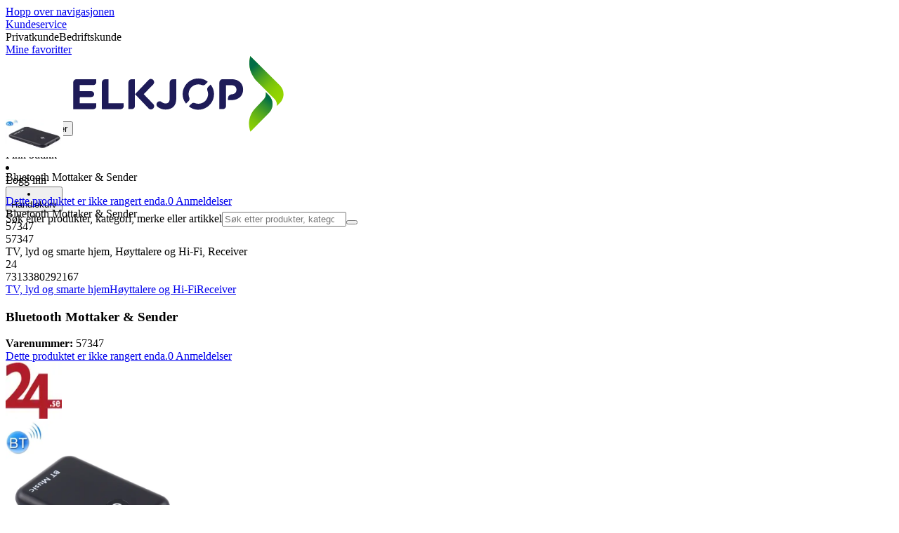

--- FILE ---
content_type: text/html; charset=utf-8
request_url: https://www.elkjop.no/product/tv-lyd-og-smarte-hjem/hoyttalere-og-hi-fi/receiver/bluetooth-mottaker-sender/57347
body_size: 62597
content:
<!DOCTYPE html><html lang="nb-NO" class="scroll-smooth regular_e78969cf-module__4gc9eW__variable headline_2755417b-module__iz533a__variable open_sans_ed2ca084-module__tG5LkW__variable"><head><meta charSet="utf-8"/><meta name="viewport" content="width=device-width, initial-scale=1"/><link rel="preload" href="/_next/static/media/ElkjopBodytext_Black-s.p.c14a810f.woff2" as="font" crossorigin="" type="font/woff2"/><link rel="preload" href="/_next/static/media/ElkjopBodytext_DemiBold-s.p.767754ae.woff2" as="font" crossorigin="" type="font/woff2"/><link rel="preload" href="/_next/static/media/ElkjopBodytext_Regular-s.p.020dd616.woff2" as="font" crossorigin="" type="font/woff2"/><link rel="preload" href="/_next/static/media/ElkjopHeadline_Regular-s.p.3e88abf2.woff2" as="font" crossorigin="" type="font/woff2"/><link rel="preload" href="/_next/static/media/cf514f5d0007dafa-s.p.417aa1a2.woff2" as="font" crossorigin="" type="font/woff2"/><link rel="preload" as="image" imageSrcSet="https://next-media.elkjop.com/image/dv_web_D180001002288012/57347/bluetooth-mottaker-sender.jpg?w=640&amp;q=75 1x, https://next-media.elkjop.com/image/dv_web_D180001002288012/57347/bluetooth-mottaker-sender.jpg?w=1200&amp;q=75 2x"/><link rel="preload" as="image" imageSrcSet="https://next-media.elkjop.com/image/dv_web_D180001002646766/57347/bluetooth-mottaker-sender.jpg?w=640&amp;q=75 1x, https://next-media.elkjop.com/image/dv_web_D180001002646766/57347/bluetooth-mottaker-sender.jpg?w=1200&amp;q=75 2x"/><link rel="stylesheet" href="/_next/static/chunks/e5d0e8b23fb4dbf1.css?dpl=dpl_EJy77LpDWnY4iPmbAJxwRLqecuLh" data-precedence="next"/><link rel="stylesheet" href="/_next/static/chunks/62e0eeb062eb4e97.css?dpl=dpl_EJy77LpDWnY4iPmbAJxwRLqecuLh" data-precedence="next"/><link rel="stylesheet" href="/_next/static/chunks/4052db1061021558.css?dpl=dpl_EJy77LpDWnY4iPmbAJxwRLqecuLh" data-precedence="next"/><link rel="stylesheet" href="/_next/static/chunks/3c5b5c06b9742e8f.css?dpl=dpl_EJy77LpDWnY4iPmbAJxwRLqecuLh" data-precedence="next"/><link rel="stylesheet" href="/_next/static/chunks/7d6f63801b811fb4.css?dpl=dpl_EJy77LpDWnY4iPmbAJxwRLqecuLh" data-precedence="next"/><link rel="stylesheet" href="/_next/static/chunks/bc35306380153468.css?dpl=dpl_EJy77LpDWnY4iPmbAJxwRLqecuLh" data-precedence="next"/><link rel="stylesheet" href="/_next/static/chunks/51f38adbf0439937.css?dpl=dpl_EJy77LpDWnY4iPmbAJxwRLqecuLh" data-precedence="next"/><link rel="stylesheet" href="/_next/static/chunks/52cb52d2a9be943b.css?dpl=dpl_EJy77LpDWnY4iPmbAJxwRLqecuLh" data-precedence="next"/><link rel="preload" as="script" fetchPriority="low" href="/_next/static/chunks/e17c9d6227c179e2.js?dpl=dpl_EJy77LpDWnY4iPmbAJxwRLqecuLh"/><script src="/_next/static/chunks/1df307f937109a5b.js?dpl=dpl_EJy77LpDWnY4iPmbAJxwRLqecuLh" async=""></script><script src="/_next/static/chunks/c158f412336bda29.js?dpl=dpl_EJy77LpDWnY4iPmbAJxwRLqecuLh" async=""></script><script src="/_next/static/chunks/59ea9edf195bc2e0.js?dpl=dpl_EJy77LpDWnY4iPmbAJxwRLqecuLh" async=""></script><script src="/_next/static/chunks/turbopack-18cf6d08efbd3cbc.js?dpl=dpl_EJy77LpDWnY4iPmbAJxwRLqecuLh" async=""></script><script src="/_next/static/chunks/fdc15557bcb784f0.js?dpl=dpl_EJy77LpDWnY4iPmbAJxwRLqecuLh" async=""></script><script src="/_next/static/chunks/963c71eec1d89c3f.js?dpl=dpl_EJy77LpDWnY4iPmbAJxwRLqecuLh" async=""></script><script src="/_next/static/chunks/dac402ccf7e15266.js?dpl=dpl_EJy77LpDWnY4iPmbAJxwRLqecuLh" async=""></script><script src="/_next/static/chunks/95e321be670d8666.js?dpl=dpl_EJy77LpDWnY4iPmbAJxwRLqecuLh" async=""></script><script src="/_next/static/chunks/4b37b8a30fc9f714.js?dpl=dpl_EJy77LpDWnY4iPmbAJxwRLqecuLh" async=""></script><script src="/_next/static/chunks/cc67afe8b5182770.js?dpl=dpl_EJy77LpDWnY4iPmbAJxwRLqecuLh" async=""></script><script src="/_next/static/chunks/82de9e1021bfbd27.js?dpl=dpl_EJy77LpDWnY4iPmbAJxwRLqecuLh" async=""></script><script src="/_next/static/chunks/b03a7ec5f0df2326.js?dpl=dpl_EJy77LpDWnY4iPmbAJxwRLqecuLh" async=""></script><script src="/_next/static/chunks/2a8b922cd74ec85e.js?dpl=dpl_EJy77LpDWnY4iPmbAJxwRLqecuLh" async=""></script><script src="/_next/static/chunks/8b03df65a64481fd.js?dpl=dpl_EJy77LpDWnY4iPmbAJxwRLqecuLh" async=""></script><script src="/_next/static/chunks/ee0dd78dd5383cb6.js?dpl=dpl_EJy77LpDWnY4iPmbAJxwRLqecuLh" async=""></script><script src="/_next/static/chunks/7d0b4619a6f2cccf.js?dpl=dpl_EJy77LpDWnY4iPmbAJxwRLqecuLh" async=""></script><script src="/_next/static/chunks/a083226cc6c8170f.js?dpl=dpl_EJy77LpDWnY4iPmbAJxwRLqecuLh" async=""></script><script src="/_next/static/chunks/fa799ed63813defd.js?dpl=dpl_EJy77LpDWnY4iPmbAJxwRLqecuLh" async=""></script><script src="/_next/static/chunks/576eb1cb47f22da0.js?dpl=dpl_EJy77LpDWnY4iPmbAJxwRLqecuLh" async=""></script><script src="/_next/static/chunks/dadfeb7a4bd24f1b.js?dpl=dpl_EJy77LpDWnY4iPmbAJxwRLqecuLh" async=""></script><script src="/_next/static/chunks/77bb8a097c0e774b.js?dpl=dpl_EJy77LpDWnY4iPmbAJxwRLqecuLh" async=""></script><script src="/_next/static/chunks/d32e8d5cac8dea63.js?dpl=dpl_EJy77LpDWnY4iPmbAJxwRLqecuLh" async=""></script><script src="/_next/static/chunks/5bb0c1250997ebbb.js?dpl=dpl_EJy77LpDWnY4iPmbAJxwRLqecuLh" async=""></script><script src="/_next/static/chunks/f685155161482be2.js?dpl=dpl_EJy77LpDWnY4iPmbAJxwRLqecuLh" async=""></script><script src="/_next/static/chunks/d0bef3bd29352089.js?dpl=dpl_EJy77LpDWnY4iPmbAJxwRLqecuLh" async=""></script><script src="/_next/static/chunks/d95f45708d17c207.js?dpl=dpl_EJy77LpDWnY4iPmbAJxwRLqecuLh" async=""></script><script src="/_next/static/chunks/1bac48e61002033b.js?dpl=dpl_EJy77LpDWnY4iPmbAJxwRLqecuLh" async=""></script><script src="/_next/static/chunks/d5534d7febb3df58.js?dpl=dpl_EJy77LpDWnY4iPmbAJxwRLqecuLh" async=""></script><script src="/_next/static/chunks/f509069b921c895f.js?dpl=dpl_EJy77LpDWnY4iPmbAJxwRLqecuLh" async=""></script><script src="/_next/static/chunks/992715f3af436ae1.js?dpl=dpl_EJy77LpDWnY4iPmbAJxwRLqecuLh" async=""></script><script src="/_next/static/chunks/0a97286c0c8850f2.js?dpl=dpl_EJy77LpDWnY4iPmbAJxwRLqecuLh" async=""></script><script src="/_next/static/chunks/0a52a1b464d137e7.js?dpl=dpl_EJy77LpDWnY4iPmbAJxwRLqecuLh" async=""></script><script src="/_next/static/chunks/df113ed450d56965.js?dpl=dpl_EJy77LpDWnY4iPmbAJxwRLqecuLh" async=""></script><script src="/_next/static/chunks/15114906524e61b6.js?dpl=dpl_EJy77LpDWnY4iPmbAJxwRLqecuLh" async=""></script><script src="/_next/static/chunks/329c6acc0b1be316.js?dpl=dpl_EJy77LpDWnY4iPmbAJxwRLqecuLh" async=""></script><script src="/_next/static/chunks/3326ec45518c6ffc.js?dpl=dpl_EJy77LpDWnY4iPmbAJxwRLqecuLh" async=""></script><link rel="preload" href="https://policy.app.cookieinformation.com/uc.js" as="script"/><link rel="preload" href="https://sgtm.elkjop.no/gtm.js?id=GTM-WNGPGKF" as="script"/><link rel="preload" href="https://www.google.com/recaptcha/enterprise.js?render=6LfGP04qAAAAABjhlAEASZ5jJMqRf32qWz0oOlSC" as="script"/><link rel="preload" href="https://api.feefo.com/feefo-widgets-data/loader/widgets/elkjop-norway" as="script"/><link rel="preload" href="//media.pointandplace.com/js/pointandplace.js" as="script"/><link rel="preload" href="https://api.videoly.co/1/quchbox/0/411/quch.js" as="script"/><meta name="next-size-adjust" content=""/><meta name="theme-color" content="#041752"/><link rel="icon" href="/favicon.ico"/><link rel="preload" href="https://policy.app.cookieinformation.com/uc.js" as="script"/><title>Bluetooth Mottaker &amp; Sender - Elkjøp</title><meta name="description" content="Bluetooth Mottaker &amp; Sender"/><meta name="robots" content="index, follow"/><link rel="canonical" href="/product/tv-lyd-og-smarte-hjem/hoyttalere-og-hi-fi/receiver/bluetooth-mottaker-sender/57347"/><meta property="og:title" content="Bluetooth Mottaker &amp; Sender"/><meta property="og:description" content="Bluetooth Mottaker &amp; Sender"/><meta property="og:url" content="https://www.elkjop.no/product/tv-lyd-og-smarte-hjem/hoyttalere-og-hi-fi/receiver/bluetooth-mottaker-sender/57347"/><meta property="og:image" content="https://next-media.elkjop.com/image/dv_web_D180001002288012/57347/bluetooth-mottaker-sender.jpg"/><meta property="og:type" content="website"/><meta name="twitter:card" content="summary_large_image"/><meta name="twitter:title" content="Bluetooth Mottaker &amp; Sender"/><meta name="twitter:description" content="Bluetooth Mottaker &amp; Sender"/><meta name="twitter:image" content="https://next-media.elkjop.com/image/dv_web_D180001002288012/57347/bluetooth-mottaker-sender.jpg"/><!--$--><!--/$--><script src="/_next/static/chunks/a6dad97d9634a72d.js?dpl=dpl_EJy77LpDWnY4iPmbAJxwRLqecuLh" noModule=""></script></head><body class="flex min-h-screen flex-col overscroll-x-none bg-body-bg font-body xl:overscroll-none theme-b2c" data-cro-site="no"><div hidden=""><!--$--><!--/$--></div><!--$!--><template data-dgst="BAILOUT_TO_CLIENT_SIDE_RENDERING"></template><!--/$--><!--$--><!--/$--><script type="text/javascript" id="sw-reg">if (!navigator.serviceWorker?.controller && navigator.serviceWorker?.register) {
  navigator.serviceWorker.register('/sw.js').then(registration=>registration.update());
}</script><header class="relative z-20 border-line bg-(--header-bg) xl:border-b print:border-none"><a href="#main-content" class="-translate-y-full pointer-events-none fixed top-0 z-9999 flex h-fit w-full justify-center bg-brand p-2 font-bold font-regular text-base text-white opacity-0 transition-transform focus:pointer-events-auto focus:translate-y-0 focus:opacity-100 print:hidden">Hopp over navigasjonen</a><div class="border-line bg-white xl:border-b print:hidden"><div class="wrapper hidden h-10 items-center text-brand text-sm xl:flex header-wrapper-padding"><!--$--><a class="mr-2 inline-block hover:underline" title="Kundeservice " href="/kundeservice">Kundeservice </a><!--/$--><div class="ml-3 flex flex-1"><!--$!--><template data-dgst="BAILOUT_TO_CLIENT_SIDE_RENDERING"></template><div class="animate-placeholder block rounded-4xl border border-stroke-grey bg-pale-grey p-1"><span class="px-3 hover:underline border border-transparent rounded-4xl text-black font-body bg-wcag-green text-white">Privatkunde</span><span class="px-3 hover:underline border border-transparent rounded-4xl text-black">Bedriftskunde</span></div><!--/$--></div><div class="flex gap-4"><!--$--><a class="flex flex-row-reverse items-center gap-2" data-event="event=favouriteProduct&amp;element_category=Navigation&amp;element_cta=Top+Navigation&amp;element_description=Logging+in" href="/login?return-path=%2Faccount%2Fproduct-favorites&amp;userOrigin=MYFAV"><span class="icon-mask block size-6 bg-accent-200" style="mask-image:url(/assets_spa/images/heart.svg);-webkit-mask-image:url(/assets_spa/images/heart.svg)"></span>Mine favoritter</a><!--/$--></div></div></div><div class="header wrapper header-wrapper-padding relative grid items-center bg-(--header-bg) pb-1 md:pb-0"><button id="header-category-menu" data-testid="category-menu" aria-controls="category-menu-content" aria-haspopup="true" aria-expanded="false" class="sitenav my-4 flex h-full items-center text-dark-blue xl:px-4 print:hidden"><div title="Alle produkter" class="headermenu | group mx-4 flex h-[21px] w-[21px] flex-col transition-all before:block before:h-[3px] before:w-[21px] before:rounded-sm before:bg-(--header-menu) before:transition-transform before:duration-200 after:block after:h-[3px] after:w-[21px] after:rounded-sm after:bg-(--header-menu) after:transition-transform after:duration-200 hover:scale-110 justify-evenly"><div class="h-[3px] w-[21px] rounded-sm bg-(--header-menu) transition-opacity duration-200"></div></div><div class="hidden font-bold font-regular text-(--header-text) text-2xl xl:block">Alle produkter</div></button><a id="header-logo" class="h-auto" aria-label="Til Elkjøps forside" data-event="event=navigationTracking&amp;element_category=Navigation&amp;element_cta=Top+Navigation&amp;element_description=Home" href="/"><img alt="Elkjøps privatkunder" loading="lazy" width="300" height="108" decoding="async" data-nimg="1" class="h-7 w-auto transition-transform hover:scale-[1.02] xl:h-12" style="color:transparent" src="/assets_spa/images/logo_b2c_header_no.svg?dpl=dpl_EJy77LpDWnY4iPmbAJxwRLqecuLh"/></a><div id="header-actions" aria-live="polite" class="flex h-full items-center print:hidden"><!--$--><li class="group flex h-full cursor-pointer items-center justify-center gap-2 px-4 text-(--header-text) xl:flex-col"><div class="relative"><span class="icon-mask flex size-8 bg-(--header-icon) transition-transform group-hover:scale-110" style="mask-image:url(/assets_spa/images/navigation.svg);-webkit-mask-image:url(/assets_spa/images/navigation.svg)"></span></div><span class="hidden font-bold font-regular text-md lg:inline">Finn butikk</span></li><!--/$--><!--$!--><template data-dgst="BAILOUT_TO_CLIENT_SIDE_RENDERING"></template><li class="group flex h-full cursor-pointer items-center justify-center gap-2 px-4 text-(--header-text) xl:flex-col"><div class="relative"><span class="icon-mask flex size-8 bg-(--header-icon) transition-transform group-hover:scale-110" style="mask-image:url(/assets_spa/images/user.svg);-webkit-mask-image:url(/assets_spa/images/user.svg)"></span></div><span class="hidden font-bold font-regular text-md lg:inline">Logg inn</span></li><!--/$--><!--$?--><template id="B:0"></template><li class="group flex h-full cursor-pointer items-center justify-center gap-2 px-4 text-(--header-text) xl:flex-col"><div class="relative"><span class="icon-mask flex size-8 bg-(--header-icon) transition-transform group-hover:scale-110" style="mask-image:url(/assets_spa/images/cart.svg);-webkit-mask-image:url(/assets_spa/images/cart.svg)"></span></div><span class="hidden font-bold font-regular text-md lg:inline">Handlekurv</span></li><!--/$--></div><!--$?--><template id="B:1"></template><!--/$--></div></header><!--$--><!--/$--><main id="main-content" class="min-h-screen"><section class="wrapper pdp overflow-x-clip"><section class="wrapper pdp overflow-x-clip"><!--$--><!--/$--><div class="fixed top-0 left-0 z-200 h-[60px] w-full bg-white transition-transform print:hidden -translate-y-full"><div class="mx-auto flex h-full max-w-360 justify-between overflow-visible px-4" data-component="ProductPageStickyHeaderContent"><div class="flex items-center gap-3"><img alt="Bluetooth Mottaker &amp; Sender" loading="lazy" width="82" height="54" decoding="async" data-nimg="1" class="max-h-12 w-auto" style="color:transparent" srcSet="https://next-media.elkjop.com/image/dv_web_D180001002288012/57347/bluetooth-mottaker-sender.jpg?w=96&amp;q=75 1x, https://next-media.elkjop.com/image/dv_web_D180001002288012/57347/bluetooth-mottaker-sender.jpg?w=256&amp;q=75 2x" src="https://next-media.elkjop.com/image/dv_web_D180001002288012/57347/bluetooth-mottaker-sender.jpg?w=256&amp;q=75"/><div class="flex flex-col"><p class="line-clamp-1 overflow-clip text-ellipsis font-regular">Bluetooth Mottaker &amp; Sender</p><a href="#reviews"><span class="rating flex min-w-0 items-center gap-1 flex flex-wrap" style="--percent:0%"><span class="mask-stars inline-block aspect-5/1 h-4"><span class="sr-only"><span>Dette produktet er ikke rangert enda.</span></span></span><span class="overflow-hidden whitespace-nowrap text-discrete-600 before:content-[&#x27;(&#x27;] after:content-[&#x27;)&#x27;] text-sm">0<span class="hidden xl:inline-block"> <!-- -->Anmeldelser</span></span><!--$!--><template data-dgst="BAILOUT_TO_CLIENT_SIDE_RENDERING"></template><span class="items-center"><span class="icon-mask block size-4 translate-y-px bg-black" style="mask-image:url(/assets_spa/images/info.svg);-webkit-mask-image:url(/assets_spa/images/info.svg)"></span></span><!--/$--></span></a></div></div><div class="hidden gap-4 md:flex"><div class="flex flex-col items-center justify-center"></div><!--$--><!--/$--></div></div></div><div class="hidden"><div id="videoly-product-title">Bluetooth Mottaker &amp; Sender</div><div id="videoly-product-id">57347</div><div id="videoly-product-sku">57347</div><div id="videoly-category-tree">TV, lyd og smarte hjem, Høyttalere og Hi-Fi, Receiver</div><div id="videoly-product-brand">24</div><div id="videoly-product-price"></div><div id="videoly-product-currency"></div><div class="videoly-product-gtin">7313380292167</div></div><script type="application/ld+json">{"@context":"https://schema.org","@type":"Product","@id":"https://www.elkjop.no/product/tv-lyd-og-smarte-hjem/hoyttalere-og-hi-fi/receiver/bluetooth-mottaker-sender/57347","name":"Bluetooth Mottaker & Sender","image":"https://next-media.elkjop.com/image/dv_web_D180001002288012/57347/bluetooth-mottaker-sender.jpg","description":"Bluetooth Mottaker & Sender","url":"https://www.elkjop.no/product/tv-lyd-og-smarte-hjem/hoyttalere-og-hi-fi/receiver/bluetooth-mottaker-sender/57347","gtin":"7313380292167","mpn":"66201","itemCondition":"https://schema.org/NewCondition","sku":"57347","brand":{"@type":"Brand","name":"24","url":"https://www.elkjop.no/brand/24"}}</script><div class="bg-white px-4 py-8 xl:px-20"><div class="relative auto-rows-max md:grid md:grid-cols-2 md:gap-3 lg:flex lg:gap-6"><div class="slider flex h-fit min-w-0 flex-col lg:sticky lg:top-[60px]"><div class="flex flex-col gap-4"><div class="scrollbar-hide relative overflow-hidden overflow-x-auto scroll-smooth print:hidden" data-cro="breadcrumbs"><div class="flex gap-7 text-brand text-xs"><a class="carret relative whitespace-nowrap active:underline link font-body font-bold" href="/tv-lyd-og-smarte-hjem">TV, lyd og smarte hjem</a><a class="carret relative whitespace-nowrap active:underline link font-body font-bold" href="/tv-lyd-og-smarte-hjem/hoyttalere-og-hi-fi">Høyttalere og Hi-Fi</a><a class="carret relative whitespace-nowrap active:underline link font-body font-bold" href="/tv-lyd-og-smarte-hjem/hoyttalere-og-hi-fi/receiver">Receiver</a></div><script type="application/ld+json">{"@context":"https://schema.org","@type":"BreadcrumbList","itemListElement":[{"@type":"ListItem","position":1,"name":"TV, lyd og smarte hjem","item":"https://www.elkjop.no/tv-lyd-og-smarte-hjem"},{"@type":"ListItem","position":2,"name":"Høyttalere og Hi-Fi","item":"https://www.elkjop.no/tv-lyd-og-smarte-hjem/hoyttalere-og-hi-fi"},{"@type":"ListItem","position":3,"name":"Receiver","item":"https://www.elkjop.no/tv-lyd-og-smarte-hjem/hoyttalere-og-hi-fi/receiver"}]}</script></div><!--$--><!--/$--><div class="ProductPageHeader bg-white"><div class="flex flex-col gap-2 pb-6"><h1 class="text-balance break-words font-bold font-regular overflow-clip text-ellipsis text-xl xl:text-4xl">Bluetooth Mottaker &amp; Sender</h1><div class="flex w-full flex-wrap items-end justify-between gap-2 md:items-center"><div class="flex flex-col gap-1 text-sm md:flex-row md:items-center md:gap-4"><div><strong class="font-body font-bold">Varenummer:</strong> <!-- -->57347</div><a href="#reviews"><span class="rating flex min-w-0 items-center gap-1 flex flex-wrap" style="--percent:0%"><span class="mask-stars inline-block aspect-5/1 h-4"><span class="sr-only"><span>Dette produktet er ikke rangert enda.</span></span></span><span class="overflow-hidden whitespace-nowrap text-discrete-600 before:content-[&#x27;(&#x27;] after:content-[&#x27;)&#x27;] text-sm">0<span class="hidden xl:inline-block"> <!-- -->Anmeldelser</span></span><!--$!--><template data-dgst="BAILOUT_TO_CLIENT_SIDE_RENDERING"></template><span class="items-center"><span class="icon-mask block size-4 translate-y-px bg-black" style="mask-image:url(/assets_spa/images/info.svg);-webkit-mask-image:url(/assets_spa/images/info.svg)"></span></span><!--/$--></span></a></div></div></div></div></div><div class="product-image-container flex flex-row items-center gap-7 print:hidden"><a href="/brand/24"><img alt="24" data-component="ProductLinkLogoImage" loading="lazy" width="80" height="80" decoding="async" data-nimg="1" class="size-14 object-contain md:size-20" style="color:transparent" srcSet="https://next-media.elkjop.com/image/DV_PNG_NOCLIP_D180001001548857/Brand/24.png?w=96&amp;q=75 1x, https://next-media.elkjop.com/image/DV_PNG_NOCLIP_D180001001548857/Brand/24.png?w=256&amp;q=75 2x" src="https://next-media.elkjop.com/image/DV_PNG_NOCLIP_D180001001548857/Brand/24.png?w=256&amp;q=75"/></a><div class="z-99 empty:invisible empty:absolute"></div><div class="mr-0 ml-auto empty:invisible empty:absolute"></div></div><img alt="" loading="lazy" width="248" height="248" decoding="async" data-nimg="1" class="hidden print:block print:aspect-square print:h-62 print:w-62 print:object-contain" style="color:transparent" srcSet="https://next-media.elkjop.com/image/dv_web_D180001002288012/57347/bluetooth-mottaker-sender.jpg?w=256&amp;q=75 1x, https://next-media.elkjop.com/image/dv_web_D180001002288012/57347/bluetooth-mottaker-sender.jpg?w=640&amp;q=75 2x" src="https://next-media.elkjop.com/image/dv_web_D180001002288012/57347/bluetooth-mottaker-sender.jpg?w=640&amp;q=75"/><div data-component="MediaContainer" data-widget-api-video="false" class="flex lg:grid lg:grid-cols-[116px_1fr] print:hidden relative w-full"><div class="mt-4 hidden lg:flex" data-component="Assets"><div class="swiper-vertical scrollbar-hide relative max-w-full"><ul class="swiper-items relative snap-x snap-mandatory scroll-smooth md:scrollbar-hide snap-x scroll-smooth auto-cols-[100%] overflow-y-scroll overflow-x-hidden mt-8 mb-2 flex flex-col gap-4 h-full max-h-120"><li data-asset-index="0" style="animation-delay:0ms" class="animate-appear border-2 border-solid hover:border-accent border-accent shadow-highlighted"><button type="button" class="flex h-20 w-20 cursor-pointer items-center p-2"><img alt="" loading="lazy" width="60" height="60" decoding="async" data-nimg="1" class="mx-auto aspect-square max-h-full object-contain" style="color:transparent" srcSet="https://next-media.elkjop.com/image/dv_web_D180001002288012/57347/bluetooth-mottaker-sender.jpg?w=64&amp;q=75 1x, https://next-media.elkjop.com/image/dv_web_D180001002288012/57347/bluetooth-mottaker-sender.jpg?w=128&amp;q=75 2x" src="/image/dv_web_D180001002288012/57347/bluetooth-mottaker-sender.jpg"/></button></li><li data-asset-index="1" style="animation-delay:100ms" class="animate-appear border-2 border-solid hover:border-accent border-line"><button type="button" class="flex h-20 w-20 cursor-pointer items-center p-2"><img alt="" loading="lazy" width="60" height="60" decoding="async" data-nimg="1" class="mx-auto aspect-square max-h-full object-contain" style="color:transparent" srcSet="https://next-media.elkjop.com/image/dv_web_D180001002646766/57347/bluetooth-mottaker-sender.jpg?w=64&amp;q=75 1x, https://next-media.elkjop.com/image/dv_web_D180001002646766/57347/bluetooth-mottaker-sender.jpg?w=128&amp;q=75 2x" src="/image/dv_web_D180001002646766/57347/bluetooth-mottaker-sender.jpg"/></button></li><li data-asset-index="2" style="animation-delay:200ms" class="animate-appear border-2 border-solid hover:border-accent border-line"><button type="button" class="flex h-20 w-20 cursor-pointer items-center p-2"><img alt="" loading="lazy" width="60" height="60" decoding="async" data-nimg="1" class="mx-auto aspect-square max-h-full object-contain" style="color:transparent" srcSet="https://next-media.elkjop.com/image/dv_web_D180001002648854/57347/bluetooth-mottaker-sender.jpg?w=64&amp;q=75 1x, https://next-media.elkjop.com/image/dv_web_D180001002648854/57347/bluetooth-mottaker-sender.jpg?w=128&amp;q=75 2x" src="/image/dv_web_D180001002648854/57347/bluetooth-mottaker-sender.jpg"/></button></li></ul><div class="absolute top-0 left-0 h-8 w-full"><button type="button" title="Previous" class="prevBtn hide-with-overlay relative h-full w-full transition-opacity after:m-auto after:block after:h-0 after:w-0 after:border-b-[12px] after:border-b-accent after:border-l-[12px] after:border-l-transparent after:border-r-[12px] after:border-r-transparent"></button></div><div class="relative h-8 w-full"><button type="button" title="Next" class="nextBtn hide-with-overlay relative h-full w-full transition-opacity after:m-auto after:block after:h-0 after:w-0 after:border-t-[12px] after:border-t-accent after:border-l-[12px] after:border-l-transparent after:border-r-[12px] after:border-r-transparent"></button></div></div></div><div class="relative flex min-w-0 max-w-full items-center"><div class="w-full max-w-full"><div class="swiper-pdp scrollbar-hide relative max-w-full show-pages overflow-hidden md:h-full"><ul class="swiper-items relative snap-x snap-mandatory scroll-smooth md:scrollbar-hide snap-x scroll-smooth auto-cols-[100%] grid grid-flow-col overflow-x-scroll md:h-full scrollbar-hide grid snap-x auto-cols-[100%] grid-flow-col overflow-x-scroll scroll-smooth"><li class="flex snap-start items-center justify-center pb-10"><button type="button" class="flex cursor-zoom-in items-center justify-center"><img alt="" loading="eager" width="580" height="580" decoding="async" data-nimg="1" class="aspect-square" style="color:transparent;object-fit:contain" srcSet="https://next-media.elkjop.com/image/dv_web_D180001002288012/57347/bluetooth-mottaker-sender.jpg?w=640&amp;q=75 1x, https://next-media.elkjop.com/image/dv_web_D180001002288012/57347/bluetooth-mottaker-sender.jpg?w=1200&amp;q=75 2x" src="/image/dv_web_D180001002288012/57347/bluetooth-mottaker-sender.jpg"/></button></li><li class="flex snap-start items-center justify-center pb-10"><button type="button" class="flex cursor-zoom-in items-center justify-center"><img alt="" loading="eager" width="580" height="580" decoding="async" data-nimg="1" class="aspect-square" style="color:transparent;object-fit:contain" srcSet="https://next-media.elkjop.com/image/dv_web_D180001002646766/57347/bluetooth-mottaker-sender.jpg?w=640&amp;q=75 1x, https://next-media.elkjop.com/image/dv_web_D180001002646766/57347/bluetooth-mottaker-sender.jpg?w=1200&amp;q=75 2x" src="/image/dv_web_D180001002646766/57347/bluetooth-mottaker-sender.jpg"/></button></li><li class="flex snap-start items-center justify-center pb-10"><button type="button" class="flex cursor-zoom-in items-center justify-center"><img alt="" loading="lazy" width="580" height="580" decoding="async" data-nimg="1" class="aspect-square" style="color:transparent;object-fit:contain" srcSet="https://next-media.elkjop.com/image/dv_web_D180001002648854/57347/bluetooth-mottaker-sender.jpg?w=640&amp;q=75 1x, https://next-media.elkjop.com/image/dv_web_D180001002648854/57347/bluetooth-mottaker-sender.jpg?w=1200&amp;q=75 2x" src="/image/dv_web_D180001002648854/57347/bluetooth-mottaker-sender.jpg"/></button></li></ul><div class="pages absolute bottom-0 left-1/2 z-1 flex -translate-x-1/2 justify-center"><div class="m-2 flex items-center gap-2 rounded-full bg-white/60 px-2 py-0 shadow-lg backdrop-blur-sm"><div class="page-dots flex"></div><div class="play-pause-container"></div></div></div></div></div></div><button type="button" aria-label="toggle fullscreen" class="absolute right-6 bottom-0 size-10 fill-accent transition-opacity opacity-100"><svg role="img" aria-label="Toggle fullscreen" viewBox="0 0 24 24" height="100%" width="100%" preserveAspectRatio="xMidYMid meet" focusable="false"><path d="M14.54 2c-1.99 0-3.86.78-5.27 2.18a7.441 7.441 0 00-.82 9.58c.16.22.47.28.7.12.23-.16.28-.47.12-.7a6.44 6.44 0 01.71-8.29A6.407 6.407 0 0114.54 3c1.73 0 3.35.67 4.57 1.89S21 7.73 21 9.46s-.67 3.35-1.89 4.57a6.44 6.44 0 01-8.28.72.489.489 0 00-.64.06l-5.99 6c-.26.26-.73.26-.99 0-.14-.15-.21-.32-.21-.51s.07-.36.21-.5l4.52-4.52c.2-.2.2-.51 0-.71s-.51-.2-.71 0L2.5 19.1A1.702 1.702 0 003.7 22c.44 0 .87-.17 1.2-.5l5.71-5.71a7.436 7.436 0 009.21-1.06c1.4-1.41 2.18-3.28 2.18-5.27s-.78-3.86-2.18-5.27A7.43 7.43 0 0014.54 2z"></path><path d="M14.5 5.5c-.28 0-.5.22-.5.5v3h-3c-.28 0-.5.22-.5.5s.22.5.5.5h3v3c0 .28.22.5.5.5s.5-.22.5-.5v-3h3c.28 0 .5-.22.5-.5S18.28 9 18 9h-3V6c0-.28-.22-.5-.5-.5z"></path></svg></button></div><div class="my-8 md:hidden"><div data-cro="short-text" class="text-sm/[21px] text-text-color lg:text-base/[24px]"><h2 class="mb-4 font-bold font-regular text-2xl text-text-color">Kort om produktet</h2>Bluetooth Mottaker &amp; Sender<a class="link inverted-link mt-4 block font-body font-bold text-text-color print:hidden" href="#description">Les mer om produktet</a></div></div><div class="hidden pt-10 md:flex"><div class="flex flex-col gap-8"><div class="mt-8 grid grid-cols-2 gap-8"><div data-cro="short-text" class="text-sm/[21px] text-text-color lg:text-base/[24px]"><h2 class="mb-4 font-bold font-regular text-2xl text-text-color">Kort om produktet</h2>Bluetooth Mottaker &amp; Sender<a class="link inverted-link mt-4 block font-body font-bold text-text-color print:hidden" href="#description">Les mer om produktet</a></div><div data-cro="key-spec" class="text-sm/[21px] text-text-color lg:text-base/[24px]"><h2 class="mb-4 font-bold font-regular text-2xl">Spesifikasjoner</h2><ul></ul><a class="link inverted-link mt-4 block font-body font-bold print:hidden" href="#specifications">Se alle spesifikasjoner</a></div></div></div></div></div><div class="z-1 flex h-fit shrink-0 grow basis-100 flex-col lg:sticky lg:top-15"><div class="flex flex-col gap-4 bg-light-grey" data-cro="pdp-buy-box" data-testid="pdp-buy-box"><div class="flex flex-col gap-6 p-5 xl:p-8"><div class="flex flex-col gap-1"><div class="flex flex-col" data-cro="pdp-main-price-box"></div><div class="flex flex-col gap-6"></div></div><!--$--><!--/$--><!--$--><!--/$--><!--$!--><template data-dgst="BAILOUT_TO_CLIENT_SIDE_RENDERING"></template><!--/$--></div><!--$?--><template id="B:2"></template><div class="flex flex-col gap-6 p-5 xl:p-8"><div class="rounded bg-skeleton h-16"></div><div class="rounded bg-skeleton h-8"></div><div class="rounded bg-skeleton h-36"></div></div><!--/$--></div><!--$--><div data-cro="pdp-cms-discontinued"><!--$--><!--/$--></div><!--/$--></div><div class="mt-8 flex flex-col gap-8 md:hidden"><div data-cro="key-spec" class="text-sm/[21px] text-text-color lg:text-base/[24px]"><h2 class="mb-4 font-bold font-regular text-2xl">Spesifikasjoner</h2><ul></ul><a class="link inverted-link mt-4 block font-body font-bold print:hidden" href="#specifications">Se alle spesifikasjoner</a></div></div></div></div><!--$--><!--/$--><div class="border-line border-y bg-white" style="--sticky-product-header-height:60px"><div id="description" class="has-[.childofparentaccordion:empty]:hidden grid scroll-mt-[calc(10px+var(--sticky-product-header-height,0px))] grid-rows-[0fr] border-t border-t-line transition-all ease-in-out first:border-t-0"><h2><button id="_R_19j9bsnpfi6bqalaivb_-description-control" type="button" aria-expanded="true" aria-controls="_R_19j9bsnpfi6bqalaivb_-description" class="flex w-full items-center justify-between px-6 py-4 text-left font-bold font-regular text-xl md:py-8 md:text-2xl xl:px-20">Mer informasjon<span class="accordion-icon"><span class="icon-mask block size-3 transform transition-transform md:size-4 -rotate-180" style="mask-image:url(/assets_spa/images/arrow-down.svg);-webkit-mask-image:url(/assets_spa/images/arrow-down.svg)"></span></span></button></h2><section id="_R_19j9bsnpfi6bqalaivb_-description" aria-labelledby="_R_19j9bsnpfi6bqalaivb_-description-control" class="duraton-500 grid grid-rows-[0fr] transition-all grid-rows-[1fr]" aria-hidden="false"><div class="overflow-hidden"><div class="childofparentaccordion pb-4 md:pb-8"><section data-cro="pdp-cms-description" class="module-container pb-(--spacing-y) bg-white print:hidden"></section><div class="bg-white" data-cro="pdp-description"><div class="p-6 xl:p-20 py-0 xl:py-0 richtext text-sm/[25px] text-text-color lg:text-base/[30px]">Bluetooth Mottaker &amp; Sender

Overfører gamle lydenheter til moteriktig trådløst utstyr. Produktet er spesielt utviklet for TV, PS4, PSP, iPod og optisk utgang. Denne lille magiske senderen konverterer lyd til trådløs overføring, mottar via Bluetooth-høyttaler eller Bluetooth-headset. 

Hovedfunksjoner:
● Konverterer lyd til trådløs overføring via Bluetooth-høyttaler eller Bluetooth-headset
● Høy ytelse med Bluetooth V4.2 for forbedret lydkvalitet gjør at du kan yte av stereomusikken uten begrensning 
● Liten og lett, ta den med deg og nyt av Bluetooth-musikk når og hvor du vil
● Innbygd litium -on batteri, du kan bruke opp til 10 timer etter lading i 2 timer

Størrelse: 5x3x0.8cm

Inngår
1 x Bluetooth-sender
1 x lydkabel
1 x USB-kabel
1 x engelsk manual</div></div></div></div></section></div><div id="documents" class="has-[.childofparentaccordion:empty]:hidden grid scroll-mt-[calc(10px+var(--sticky-product-header-height,0px))] grid-rows-[0fr] border-t border-t-line transition-all ease-in-out first:border-t-0 print:hidden"><h2><button id="_R_19j9bsnpfi6bqalaivb_-documents-control" type="button" aria-expanded="false" aria-controls="_R_19j9bsnpfi6bqalaivb_-documents" class="flex w-full items-center justify-between px-6 py-4 text-left font-bold font-regular text-xl md:py-8 md:text-2xl xl:px-20">Bruksanvisninger, nedlastinger, garanti og support<span class="accordion-icon"><span class="icon-mask block size-3 transform transition-transform md:size-4" style="mask-image:url(/assets_spa/images/arrow-down.svg);-webkit-mask-image:url(/assets_spa/images/arrow-down.svg)"></span></span></button></h2><section id="_R_19j9bsnpfi6bqalaivb_-documents" aria-labelledby="_R_19j9bsnpfi6bqalaivb_-documents-control" class="duraton-500 grid grid-rows-[0fr] transition-all" aria-hidden="true"><div class="overflow-hidden invisible"><div class="childofparentaccordion pb-4 md:pb-8"></div></div></section></div><div id="specifications" class="has-[.childofparentaccordion:empty]:hidden grid scroll-mt-[calc(10px+var(--sticky-product-header-height,0px))] grid-rows-[0fr] border-t border-t-line transition-all ease-in-out first:border-t-0 print:hidden"><h2><button id="_R_19j9bsnpfi6bqalaivb_-specifications-control" type="button" aria-expanded="false" aria-controls="_R_19j9bsnpfi6bqalaivb_-specifications" class="flex w-full items-center justify-between px-6 py-4 text-left font-bold font-regular text-xl md:py-8 md:text-2xl xl:px-20">Spesifikasjoner<span class="accordion-icon"><span class="icon-mask block size-3 transform transition-transform md:size-4" style="mask-image:url(/assets_spa/images/arrow-down.svg);-webkit-mask-image:url(/assets_spa/images/arrow-down.svg)"></span></span></button></h2><section id="_R_19j9bsnpfi6bqalaivb_-specifications" aria-labelledby="_R_19j9bsnpfi6bqalaivb_-specifications-control" class="duraton-500 grid grid-rows-[0fr] transition-all" aria-hidden="true"><div class="overflow-hidden invisible"><div class="childofparentaccordion pb-4 md:pb-8"><div class="p-6 xl:p-20 pt-0 xl:pt-0"><div class="grid grid-cols-1 gap-4 md:grid-cols-2"><div class="mb-3 last:mb-0"><h3 class="font-body"><span class="font-regular text-xl lg:text-2xl pb-4">Produktdimensjon</span></h3><div class="mt-4"><dl class="grid grid-cols-2 gap-4 py-1"><dt><span class="hyphens-auto text-pretty break-words align-top font-body text-sm lg:text-base">Vekt ink. emballasje</span></dt><dd class="text-pretty break-words align-top font-body font-bold text-sm lg:text-base">100,0 g</dd></dl></div></div><div class="mb-3 last:mb-0"><h3 class="font-body"><span class="font-regular text-xl lg:text-2xl pb-4">Nøkkelspesifikasjon</span></h3><div class="mt-4"></div></div><div class="grid grid-cols-1 gap-4 md:col-span-2 md:grid-cols-2"><div class="mb-3 last:mb-0"><h3 class="font-body"><span class="font-regular text-xl lg:text-2xl pb-4">Modellbeskrivelse</span></h3><div class="mt-4"><dl class="grid grid-cols-2 gap-4 py-1"><dt><span class="hyphens-auto text-pretty break-words align-top font-body text-sm lg:text-base">Produkttype</span></dt><dd class="text-pretty break-words align-top font-body font-bold text-sm lg:text-base">Lydmottaker</dd></dl><dl class="grid grid-cols-2 gap-4 py-1"><dt><span class="hyphens-auto text-pretty break-words align-top font-body text-sm lg:text-base">GTIN</span><span class="ml-1 inline-flex"><span class="group/item relative"><button type="button" aria-label="info" aria-describedby="_R_jbtj9j9bsnpfi6bqalaivb_" class="relative z-99 inline-block w-4 before:absolute before:block before:h-8 before:w-8 before:-translate-x-2 before:-translate-y-2"><span class="icon-mask block size-4" style="mask-image:url(/assets_spa/images/info.svg);-webkit-mask-image:url(/assets_spa/images/info.svg)"></span></button></span></span></dt><dd class="text-pretty break-words align-top font-body font-bold text-sm lg:text-base">7313380292167</dd></dl></div></div></div></div></div></div></div></section></div><div id="sustainability" class="has-[.childofparentaccordion:empty]:hidden grid scroll-mt-[calc(10px+var(--sticky-product-header-height,0px))] grid-rows-[0fr] border-t border-t-line transition-all ease-in-out first:border-t-0 print:hidden"><h2><button id="_R_19j9bsnpfi6bqalaivb_-sustainability-control" type="button" aria-expanded="false" aria-controls="_R_19j9bsnpfi6bqalaivb_-sustainability" class="flex w-full items-center justify-between px-6 py-4 text-left font-bold font-regular text-xl md:py-8 md:text-2xl xl:px-20">Miljø- og sikkerhetsinformasjon<span class="accordion-icon"><span class="icon-mask block size-3 transform transition-transform md:size-4" style="mask-image:url(/assets_spa/images/arrow-down.svg);-webkit-mask-image:url(/assets_spa/images/arrow-down.svg)"></span></span></button></h2><section id="_R_19j9bsnpfi6bqalaivb_-sustainability" aria-labelledby="_R_19j9bsnpfi6bqalaivb_-sustainability-control" class="duraton-500 grid grid-rows-[0fr] transition-all" aria-hidden="true"><div class="overflow-hidden invisible"><div class="childofparentaccordion pb-4 md:pb-8"><div class="p-6 xl:p-20 py-0 xl:py-0 sustainability relative"><article class="flex flex-col gap-8 xl:gap-8"><section class="flex flex-col items-start gap-2"><h3 class="font-bold font-regular text-2xl leading-7">Informasjon om produktsikkerhet og data prosessering</h3><p class="leading-loose">Her finner du informasjon om generell produktsikkerhet og produsentinformasjon</p><button type="button" aria-haspopup="dialog" aria-expanded="false" aria-controls="radix-_R_7dn9j9bsnpfi6bqalaivb_" data-state="closed" class="inverted-link font-bold leading-loose">Vis sikkerhetsinformasjon</button></section></article></div></div></div></section></div><!--$?--><template id="B:3"></template><!--/$--></div><section class="module-container pt-(--spacing-y) pb-(--spacing-y) bg-white print:hidden"><!--$--><!--/$--></section><!--$--><!--/$--><!--$--><!--/$--></section><!--$--><!--/$--></section></main><!--$!--><template data-dgst="BAILOUT_TO_CLIENT_SIDE_RENDERING"></template><!--/$--><!--$--><!--/$--><!--$--><!--/$--><!--$--><!--/$--><footer class="footer mt-auto overflow-auto bg-dark-blue text-super-grey print:hidden"><div class="flex justify-center lg:hidden"><button type="button" class="flex items-center justify-center gap-2 p-4">Tilbake til toppen<svg class="h-4 w-4 rotate-180 fill-accent" viewBox="0 0 24 15" height="100%" width="100%" preserveAspectRatio="xMidYMid meet" focusable="false"><title>Scroll to top</title><path d="M2.8 0L0 2.8l12 12 12-12L21.2 0 12 9.2 2.8 0z"></path></svg></button></div><!--$?--><template id="B:4"></template><div class="min-h-40"> </div><!--/$--></footer><!--$--><!--/$--><!--$?--><template id="B:5"></template><!--/$--><!--$--><!--/$--><!--$!--><template data-dgst="BAILOUT_TO_CLIENT_SIDE_RENDERING"></template><!--/$--><script>requestAnimationFrame(function(){$RT=performance.now()});</script><script src="/_next/static/chunks/e17c9d6227c179e2.js?dpl=dpl_EJy77LpDWnY4iPmbAJxwRLqecuLh" id="_R_" async=""></script><div hidden id="S:0"><button type="button"><li class="group flex h-full cursor-pointer items-center justify-center gap-2 px-4 text-(--header-text) xl:flex-col" data-testid="cart" data-cart-guid=""><div class="relative"><span class="icon-mask flex size-8 bg-(--header-icon) transition-transform group-hover:scale-110" style="mask-image:url(/assets_spa/images/cart.svg);-webkit-mask-image:url(/assets_spa/images/cart.svg)"></span></div><span class="hidden font-bold font-regular text-md lg:inline">Handlekurv</span></li></button><dialog class="right right-0 mr-0 ml-auto translate-x-[100px] open:translate-x-0 starting:open:translate-x-[100px] top-0 bottom-0 my-0 h-full max-h-screen min-w-full max-w-[calc(100vw-2rem)] p-0 opacity-0 shadow-lg transition-all transition-discrete duration-300 ease-out backdrop:bg-black/30 backdrop:opacity-0 backdrop:backdrop-blur-[4px] backdrop:transition-all backdrop:transition-discrete backdrop:delay-0 backdrop:duration-200 open:opacity-100 starting:open:opacity-0 open:ease-in open:backdrop:opacity-100 starting:open:backdrop:opacity-0 open:backdrop:delay-0 open:backdrop:duration-500 sm:min-w-100"><button type="button" class="absolute top-4 right-4 z-2" aria-label="Close" data-testid="close-dialog"><span class="icon-mask block size-8 bg-black" style="mask-image:url(/assets_spa/images/close.svg);-webkit-mask-image:url(/assets_spa/images/close.svg)" aria-hidden="true"></span></button><div class="grid min-h-full grid-cols-1 lg:grid-cols-[auto_1fr]"><fieldset class="w-full sm:w-144 relative"><div class="grid max-h-svh grid-rows-[auto_1fr_auto] overflow-x-hidden pb-0 xl:max-w-screen-sm" data-cro="cart-overlay"><div class="px-6 pt-6"><span class="font-regular font-bold xl:text-[2rem] text-xl">Handlekurven er tom</span></div><div class="flex-grow overflow-hidden relative"><div class="scrollbar-hide flex h-full max-h-screen flex-col overflow-y-auto before:pointer-events-none before:absolute before:top-0 before:left-0 before:h-8 before:w-full before:bg-gradient-to-b before:from-black/10 before:to-transparent before:transition-opacity before:duration-500 after:right-0 after:pointer-events-none after:absolute after:bottom-0 after:h-8 after:w-full after:bg-gradient-to-t after:from-black/10 after:to-transparent after:transition-opacity after:duration-500 before:opacity-0 after:opacity-0"><div class="flex flex-col gap-4 p-6 lg:gap-8"><p>Start med å fylle handlekurven med produkter</p><hr/><p>Trenger du inspirasjon til å finne det rette produktet?</p></div></div></div><div class="flex flex-col gap-4 p-6"><a class="flex items-center justify-center button button-primary text-xl block w-full text-center" variant="primary" href="/kampanje/ukens-tilbud">Se ukens tilbud</a><button class="button button-secondary text-xl items-center justify-center block w-full text-center">Fortsett å handle</button></div></div></fieldset></div></dialog></div><script>$RB=[];$RV=function(a){$RT=performance.now();for(var b=0;b<a.length;b+=2){var c=a[b],e=a[b+1];null!==e.parentNode&&e.parentNode.removeChild(e);var f=c.parentNode;if(f){var g=c.previousSibling,h=0;do{if(c&&8===c.nodeType){var d=c.data;if("/$"===d||"/&"===d)if(0===h)break;else h--;else"$"!==d&&"$?"!==d&&"$~"!==d&&"$!"!==d&&"&"!==d||h++}d=c.nextSibling;f.removeChild(c);c=d}while(c);for(;e.firstChild;)f.insertBefore(e.firstChild,c);g.data="$";g._reactRetry&&requestAnimationFrame(g._reactRetry)}}a.length=0};
$RC=function(a,b){if(b=document.getElementById(b))(a=document.getElementById(a))?(a.previousSibling.data="$~",$RB.push(a,b),2===$RB.length&&("number"!==typeof $RT?requestAnimationFrame($RV.bind(null,$RB)):(a=performance.now(),setTimeout($RV.bind(null,$RB),2300>a&&2E3<a?2300-a:$RT+300-a)))):b.parentNode.removeChild(b)};$RC("B:0","S:0")</script><div hidden id="S:1"><form id="header-search-bar" class="relative z-200 mx-4 print:hidden" data-component="SpeedyHeaderSearch" action="#"><div class="z-110 flex border-line bg-transparent md:border-0"><label class="sr-only" for="speedy-header-search">Søk etter produkter, kategori, merke eller artikkel</label><input type="search" id="speedy-header-search" class="grow appearance-none rounded-3xl border border-light-grey bg-light-grey p-2 pr-12 pl-4 placeholder-placeholder outline-none transition-input-border focus:rounded-md focus:border-accent focus:bg-white focus:drop-shadow-lg" placeholder="Søk etter produkter, kategori, merke eller artikkel" autoComplete="off" inputMode="text" data-testid="input-search" role="combobox" aria-expanded="false" aria-autocomplete="list" aria-haspopup="listbox" value=""/><button type="submit" class="absolute top-0 right-5 flex h-full w-6 items-center" aria-label="Søk" title="Søk" data-testid="search-button"><span class="icon-mask block size-6 bg-accent hover:bg-discrete-700" style="mask-image:url(/assets_spa/images/search.svg);-webkit-mask-image:url(/assets_spa/images/search.svg)"></span></button></div></form></div><script>$RC("B:1","S:1")</script><div hidden id="S:2"><div class="flex flex-col gap-4 px-8 pb-8 xl:px-10"><div class="flex items-center gap-3"><span class="icon-mask block h-5 w-5 bg-destructive" style="mask-image:url(/assets_spa/images/not-in-stock.svg);-webkit-mask-image:url(/assets_spa/images/not-in-stock.svg)"></span><span>Dette produktet er ikke på lager</span></div><div class="flex justify-between gap-4 print:hidden"><button type="button" aria-label="Sammenlign Bluetooth Mottaker &amp; Sender" class="group/compare flex flex-row items-center gap-2 text-xs"><span class="icon-mask block h-6 w-6 group-hover/compare:bg-light-blue bg-dark-grey" style="mask-image:url(/assets_spa/images/compare.svg);-webkit-mask-image:url(/assets_spa/images/compare.svg)"></span>Sammenlign</button><!--$--><span class="group/item relative"><button type="button" class="group flex w-full items-center gap-2" aria-label="Lagre Bluetooth Mottaker &amp; Sender til ønskeliste"><span class="icon-mask block aspect-square h-6 bg-discrete-500 hover:bg-red" style="mask-image:url(/assets_spa/images/heart.svg);-webkit-mask-image:url(/assets_spa/images/heart.svg)"></span><span class="text-left text-xs">Lagre</span></button></span><!--/$--></div></div></div><script>$RC("B:2","S:2")</script><div hidden id="S:3"><div id="reviews" class="has-[.childofparentaccordion:empty]:hidden grid scroll-mt-[calc(10px+var(--sticky-product-header-height,0px))] grid-rows-[0fr] border-t border-t-line transition-all ease-in-out first:border-t-0 print:hidden"><h2><button id="_R_19j9bsnpfi6bqalaivb_-reviews-control" type="button" aria-expanded="false" aria-controls="_R_19j9bsnpfi6bqalaivb_-reviews" class="flex w-full items-center justify-between px-6 py-4 text-left font-bold font-regular text-xl md:py-8 md:text-2xl xl:px-20"><span class="flex items-center gap-2"><span>Kundeomtale (0)</span><span class="rating flex min-w-0 items-center gap-1 font-body text-sm flex flex-wrap" style="--percent:0%"><span class="mask-stars inline-block aspect-5/1 h-4"><span class="sr-only"><span>Dette produktet er ikke rangert enda.</span></span></span><span class="overflow-hidden whitespace-nowrap text-discrete-600 before:content-[&#x27;(&#x27;] after:content-[&#x27;)&#x27;] text-sm">0<span class="hidden xl:inline-block"> <!-- -->Anmeldelser</span></span><!--$!--><template data-dgst="BAILOUT_TO_CLIENT_SIDE_RENDERING"></template><span class="items-center"><span class="icon-mask block size-4 translate-y-px bg-black" style="mask-image:url(/assets_spa/images/info.svg);-webkit-mask-image:url(/assets_spa/images/info.svg)"></span></span><!--/$--></span></span><span class="accordion-icon"><span class="icon-mask block size-3 transform transition-transform md:size-4" style="mask-image:url(/assets_spa/images/arrow-down.svg);-webkit-mask-image:url(/assets_spa/images/arrow-down.svg)"></span></span></button></h2><section id="_R_19j9bsnpfi6bqalaivb_-reviews" aria-labelledby="_R_19j9bsnpfi6bqalaivb_-reviews-control" class="duraton-500 grid grid-rows-[0fr] transition-all" aria-hidden="true"><div class="overflow-hidden hidden"><div class="childofparentaccordion pb-4 md:pb-8"><div class="p-6 xl:p-20 py-0 xl:py-0 reviews bg-white"><script async="" type="text/javascript">
        window.bvDCC = {
          catalogData: {
            locale: "no-NO",
            catalogProducts: [{"productId":"57347","productName":"Bluetooth Mottaker & Sender","productDescription":"Bluetooth Mottaker & Sender","productImageURL":"https://next-media.elkjop.com/image/dv_web_D180001002288012/57347/bluetooth-mottaker-sender.jpg","productPageURL":"https://www.elkjop.no/product/tv-lyd-og-smarte-hjem/hoyttalere-og-hi-fi/receiver/bluetooth-mottaker-sender/57347","brandName":"24","categoryPath":[{"id":"PT104","name":"TV, lyd og smarte hjem"},{"id":"PT356","name":"Høyttalere og Hi-Fi"},{"id":"PT520","name":"Receiver"}],"eans":["7313380292167"],"manufacturerPartNumbers":["66201"],"inactive":false,"availability":false}]
          }
        };

        window.bvCallback = function (BV) {
          BV.pixel.trackEvent("CatalogUpdate", {
              type: 'Product',
              locale: window.bvDCC.catalogData.locale,
              catalogProducts: window.bvDCC.catalogData.catalogProducts
          });
       };
        </script><feefo-product-reviews locale="no-NO" sku="57347" version="20"></feefo-product-reviews></div></div></div></section></div></div><script>$RC("B:3","S:3")</script><div hidden id="S:4"><div class="border-super-grey/10 border-y bg-white-blue px-7 py-5 lg:py-11"><div class="wrapper flex flex-col gap-4 md:flex-row md:gap-0 lg:justify-between"><span class="font-regular font-bold text-md lg:text-center lg:text-lg flex-1 flex flex-row items-center gap-4 lg:flex-col"><a href="/tjenester-og-tilbehor/tjenester"><img alt="Levering, montering og klargjøring" loading="lazy" width="50" height="50" decoding="async" data-nimg="1" class="block h-8 w-8 flex-0 lg:mx-auto lg:mb-3 lg:h-16 lg:w-16" style="color:transparent" src="https://next-media.elkjop.com/resource/crblob/11736/e880eea548f1b3fa8c8977df540f0e0a/footer-click-collect-svg-data.svg"/></a><span>Levering, montering og klargjøring</span></span><span class="font-regular font-bold text-md lg:text-center lg:text-lg flex-1 flex flex-row items-center gap-4 lg:flex-col"><a href="/kundeservice/prismatch"><img alt="Prismatch" loading="lazy" width="50" height="50" decoding="async" data-nimg="1" class="block h-8 w-8 flex-0 lg:mx-auto lg:mb-3 lg:h-16 lg:w-16" style="color:transparent" src="https://next-media.elkjop.com/resource/crblob/11740/5721ba9686b7484772725ed11f986fb6/footer-price-match-svg-data.svg"/></a><span>Prismatch</span></span><span class="font-regular font-bold text-md lg:text-center lg:text-lg flex-1 flex flex-row items-center gap-4 lg:flex-col"><a href="/kundeservice/apent-kjop"><img alt="Åpent kjøp" loading="lazy" width="50" height="50" decoding="async" data-nimg="1" class="block h-8 w-8 flex-0 lg:mx-auto lg:mb-3 lg:h-16 lg:w-16" style="color:transparent" src="https://next-media.elkjop.com/resource/crblob/11734/b5dfc32d7eebb497dc77bd71c93f6e12/footer-buy-and-try-svg-data.svg"/></a><span>Åpent kjøp</span></span></div></div><nav class="wrapper flex flex-col lg:grid lg:grid-cols-[33%_1fr] lg:justify-between lg:gap-8 lg:px-10 lg:pt-8 lg:pb-12 xl:px-24 xl:pt-12 xl:pb-20"><ul class="flex flex-col lg:order-2 lg:grid lg:flex-1 lg:grid-cols-custom lg:gap-4" style="--nr-of-cols:4"><li class="border-gray-400/20 border-b p-5 lg:border-none lg:p-0 has-[:checked]:[&amp;&gt;label&gt;div:after]:hidden has-[:checked]:[&amp;&gt;ul]:max-h-[500px]"><input id="footer-nav-Hjelp og support" class="hidden" type="checkbox" name="footer-nav-Hjelp og support"/><label for="footer-nav-Hjelp og support" class="flex cursor-pointer justify-between"><span class="font-regular font-bold text-lg lg:text-xl">Hjelp og support</span><div class="mt-3 before:block before:w-5 before:translate-y-[2px] before:border-white before:border-t-2 after:block after:w-5 after:rotate-90 after:border-white after:border-t-2 lg:hidden"></div></label><ul class="max-h-0 flex-1 overflow-hidden transition-all duration-300 ease-in-out lg:max-h-full" aria-labelledby="Hjelp og support"><li class="mb-4 list-none font-body font-bold text-xs first:pt-6"><a data-event="event=navigationTracking&amp;element_category=Navigation&amp;element_cta=Footer&amp;eventLabel=Reparasjon+og+service" class="link" href="/kundeservice/hjelp-support/reparasjon-brukerstoette">Reparasjon og service</a></li><li class="mb-4 list-none font-body font-bold text-xs first:pt-6"><a data-event="event=navigationTracking&amp;element_category=Navigation&amp;element_cta=Footer&amp;eventLabel=Support+via+fjernhjelp" class="link" href="/kundeservice/fjernhjelp">Support via fjernhjelp</a></li><li class="mb-4 list-none font-body font-bold text-xs first:pt-6"><a data-event="event=navigationTracking&amp;element_category=Navigation&amp;element_cta=Footer&amp;eventLabel=Forsikring%3A+meld+skade" class="link" href="/kundeservice/skademelding">Forsikring: meld skade</a></li><li class="mb-4 list-none font-body font-bold text-xs first:pt-6"><a data-event="event=navigationTracking&amp;element_category=Navigation&amp;element_cta=Footer&amp;eventLabel=Kontakt+oss" class="link" href="/kundeservice/kontakt-oss">Kontakt oss</a></li><li class="mb-4 list-none font-body font-bold text-xs first:pt-6"><a data-event="event=navigationTracking&amp;element_category=Navigation&amp;element_cta=Footer&amp;eventLabel=Pakkesporing" class="link" href="/kundeservice/pakkesporing-elkjop">Pakkesporing</a></li><li class="mb-4 list-none font-body font-bold text-xs first:pt-6"><a data-event="event=navigationTracking&amp;element_category=Navigation&amp;element_cta=Footer&amp;eventLabel=Ordreretur+og+endring" class="link" href="/kundeservice/hjelp-support/retur-endre-ordre">Ordreretur og endring</a></li><li class="mb-4 list-none font-body font-bold text-xs first:pt-6"><a data-event="event=navigationTracking&amp;element_category=Navigation&amp;element_cta=Footer&amp;eventLabel=Ofte+stilte+sp%C3%B8rsm%C3%A5l" class="link" href="/kundeservice/ofte-stilte-sporsmal">Ofte stilte spørsmål</a></li><li class="mb-4 list-none font-body font-bold text-xs first:pt-6"><a data-event="event=navigationTracking&amp;element_category=Navigation&amp;element_cta=Footer&amp;eventLabel=Mer%3A+Hjelp+og+support" class="link" href="/kundeservice">Mer: Hjelp og support</a></li></ul></li><li class="border-gray-400/20 border-b p-5 lg:border-none lg:p-0 has-[:checked]:[&amp;&gt;label&gt;div:after]:hidden has-[:checked]:[&amp;&gt;ul]:max-h-[500px]"><input id="footer-nav-Informasjon" class="hidden" type="checkbox" name="footer-nav-Informasjon"/><label for="footer-nav-Informasjon" class="flex cursor-pointer justify-between"><span class="font-regular font-bold text-lg lg:text-xl">Informasjon</span><div class="mt-3 before:block before:w-5 before:translate-y-[2px] before:border-white before:border-t-2 after:block after:w-5 after:rotate-90 after:border-white after:border-t-2 lg:hidden"></div></label><ul class="max-h-0 flex-1 overflow-hidden transition-all duration-300 ease-in-out lg:max-h-full" aria-labelledby="Informasjon"><li class="mb-4 list-none font-body font-bold text-xs first:pt-6"><a data-event="event=navigationTracking&amp;element_category=Navigation&amp;element_cta=Footer&amp;eventLabel=Finn+butikk" class="link" href="/store">Finn butikk</a></li><li class="mb-4 list-none font-body font-bold text-xs first:pt-6"><a data-event="event=navigationTracking&amp;element_category=Navigation&amp;element_cta=Footer&amp;eventLabel=Betalingsalternativ" class="link" href="/kundeservice/betalingslosninger">Betalingsalternativ</a></li><li class="mb-4 list-none font-body font-bold text-xs first:pt-6"><a data-event="event=navigationTracking&amp;element_category=Navigation&amp;element_cta=Footer&amp;eventLabel=Gavekort" class="link" href="/kundeservice/betalingslosninger/elkjop-gavekort">Gavekort</a></li><li class="mb-4 list-none font-body font-bold text-xs first:pt-6"><a data-event="event=navigationTracking&amp;element_category=Navigation&amp;element_cta=Footer&amp;eventLabel=Klikk+og+hent" class="link" href="/kundeservice/klikk-og-hent">Klikk og hent</a></li><li class="mb-4 list-none font-body font-bold text-xs first:pt-6"><a data-event="event=navigationTracking&amp;element_category=Navigation&amp;element_cta=Footer&amp;eventLabel=Levering" class="link" href="/tjenester-og-tilbehor/tjenester/levering">Levering</a></li><li class="mb-4 list-none font-body font-bold text-xs first:pt-6"><a data-event="event=navigationTracking&amp;element_category=Navigation&amp;element_cta=Footer&amp;eventLabel=Kundeklubb" class="link" href="/kundeklubb">Kundeklubb</a></li><li class="mb-4 list-none font-body font-bold text-xs first:pt-6"><a data-event="event=navigationTracking&amp;element_category=Navigation&amp;element_cta=Footer&amp;eventLabel=RETUR+AV+EE-AVFALL" class="link" href="/tjenester-og-tilbehor/tjenester/retur-av-elektronisk-avfall">RETUR AV EE-AVFALL</a></li></ul></li><li class="border-gray-400/20 border-b p-5 lg:border-none lg:p-0 has-[:checked]:[&amp;&gt;label&gt;div:after]:hidden has-[:checked]:[&amp;&gt;ul]:max-h-[500px]"><input id="footer-nav-Inspirasjon" class="hidden" type="checkbox" name="footer-nav-Inspirasjon"/><label for="footer-nav-Inspirasjon" class="flex cursor-pointer justify-between"><span class="font-regular font-bold text-lg lg:text-xl">Inspirasjon</span><div class="mt-3 before:block before:w-5 before:translate-y-[2px] before:border-white before:border-t-2 after:block after:w-5 after:rotate-90 after:border-white after:border-t-2 lg:hidden"></div></label><ul class="max-h-0 flex-1 overflow-hidden transition-all duration-300 ease-in-out lg:max-h-full" aria-labelledby="Inspirasjon"><li class="mb-4 list-none font-body font-bold text-xs first:pt-6"><a data-event="event=navigationTracking&amp;element_category=Navigation&amp;element_cta=Footer&amp;eventLabel=Kampanjer" class="link" href="/kampanje">Kampanjer</a></li><li class="mb-4 list-none font-body font-bold text-xs first:pt-6"><a data-event="event=navigationTracking&amp;element_category=Navigation&amp;element_cta=Footer&amp;eventLabel=Guider+og+artikler" class="link" href="/magazine">Guider og artikler</a></li><li class="mb-4 list-none font-body font-bold text-xs first:pt-6"><a data-event="event=navigationTracking&amp;element_category=Navigation&amp;element_cta=Footer&amp;eventLabel=B%C3%A6rekraft" class="link" href="/baerekraft">Bærekraft</a></li><li class="mb-4 list-none font-body font-bold text-xs first:pt-6"><a data-event="event=navigationTracking&amp;element_category=Navigation&amp;element_cta=Footer&amp;eventLabel=Elkj%C3%B8pfondet" class="link" href="/om-elkjop/elkjopfondet">Elkjøpfondet</a></li><li class="mb-4 list-none font-body font-bold text-xs first:pt-6"><a data-event="event=navigationTracking&amp;element_category=Navigation&amp;element_cta=Footer&amp;eventLabel=Black+Friday" class="link" href="/kampanje/black-friday">Black Friday</a></li></ul></li><li class="border-gray-400/20 border-b p-5 lg:border-none lg:p-0 has-[:checked]:[&amp;&gt;label&gt;div:after]:hidden has-[:checked]:[&amp;&gt;ul]:max-h-[500px]"><input id="footer-nav-Om Elkjøp" class="hidden" type="checkbox" name="footer-nav-Om Elkjøp"/><label for="footer-nav-Om Elkjøp" class="flex cursor-pointer justify-between"><span class="font-regular font-bold text-lg lg:text-xl">Om Elkjøp</span><div class="mt-3 before:block before:w-5 before:translate-y-[2px] before:border-white before:border-t-2 after:block after:w-5 after:rotate-90 after:border-white after:border-t-2 lg:hidden"></div></label><ul class="max-h-0 flex-1 overflow-hidden transition-all duration-300 ease-in-out lg:max-h-full" aria-labelledby="Om Elkjøp"><li class="mb-4 list-none font-body font-bold text-xs first:pt-6"><a data-event="event=navigationTracking&amp;element_category=Navigation&amp;element_cta=Footer&amp;eventLabel=Informasjonskapsler" class="link" href="/kundeservice/informasjonskapsler">Informasjonskapsler</a></li><li class="mb-4 list-none font-body font-bold text-xs first:pt-6"><a data-event="event=navigationTracking&amp;element_category=Navigation&amp;element_cta=Footer&amp;eventLabel=Ledige+stillinger+i+Elkj%C3%B8p" class="link" href="/om-elkjop/jobb-og-karriere-i-elkjop/ledige-stillinger">Ledige stillinger i Elkjøp</a></li><li class="mb-4 list-none font-body font-bold text-xs first:pt-6"><a data-event="event=navigationTracking&amp;element_category=Navigation&amp;element_cta=Footer&amp;eventLabel=Om+Elkj%C3%B8p" class="link" href="/om-elkjop">Om Elkjøp</a></li><li class="mb-4 list-none font-body font-bold text-xs first:pt-6"><a data-event="event=navigationTracking&amp;element_category=Navigation&amp;element_cta=Footer&amp;eventLabel=Om+Elkj%C3%B8p+Nordic" class="link" href="https://elkjopnordic.com/">Om Elkjøp Nordic</a></li><li class="mb-4 list-none font-body font-bold text-xs first:pt-6"><a data-event="event=navigationTracking&amp;element_category=Navigation&amp;element_cta=Footer&amp;eventLabel=Marketplace+partner" class="link" href="/partner/marketplace-informasjon">Marketplace partner</a></li><li class="mb-4 list-none font-body font-bold text-xs first:pt-6"><a data-event="event=navigationTracking&amp;element_category=Navigation&amp;element_cta=Footer&amp;eventLabel=Personvernerkl%C3%A6ring" class="link" href="/kundeservice/gdpr-personvernerklaring">Personvernerklæring</a></li><li class="mb-4 list-none font-body font-bold text-xs first:pt-6"><a data-event="event=navigationTracking&amp;element_category=Navigation&amp;element_cta=Footer&amp;eventLabel=Varslingsrutiner" class="link" href="/kundeservice/varslingsrutiner-hos-elkjop">Varslingsrutiner</a></li></ul></li></ul><div class="logo-container flex h-full gap-5 p-3 py-8 lg:flex-col lg:justify-between text-xs lg:px-7 lg:py-0 min-w-1/4"><img alt="Elkjøps privatkunder" loading="lazy" width="240" height="71" decoding="async" data-nimg="1" class="hidden h-[3.125rem] w-auto self-start lg:block" style="color:transparent" src="/assets_spa/images/logo_b2c_footer_no.svg?dpl=dpl_EJy77LpDWnY4iPmbAJxwRLqecuLh"/><img alt="Elkjøps privatkunder" loading="lazy" width="16" height="33" decoding="async" data-nimg="1" class="logo__signet m-auto mx-10 block w-6 md:w-12 lg:hidden" style="color:transparent" src="/assets_spa/images/logo-signet.svg?dpl=dpl_EJy77LpDWnY4iPmbAJxwRLqecuLh"/><div class="logo__text"><p class="mb-4 max-w-72 text-pretty text-blue-200 text-xs">©2026 Elkjøp Norge AS. Alle rettigheter reservert. Org nr.: NO947 054 600MVA</p><p class="flex flex-col gap-2"><a data-event="event=navigationTracking&amp;element_category=Navigation&amp;element_cta=Footer&amp;element_description=Salgsbetingelser" class="inverted-link text-white" href="/kundeservice/kjopsvilkar">Salgsbetingelser</a><a data-event="event=navigationTracking&amp;element_category=Navigation&amp;element_cta=Footer&amp;element_description=Produktkategorier" class="inverted-link text-white" href="/sitemap">Produktkategorier</a><a data-event="event=navigationTracking&amp;element_category=Navigation&amp;element_cta=Footer&amp;element_description=Merker" class="inverted-link text-white" href="/brand">Merker</a><button class="inverted-link text-left text-white">Administrer cookies</button></p></div></div></nav></div><script>$RC("B:4","S:4")</script><div hidden id="S:5"><dialog class="relative m-auto scale-96 overflow-hidden rounded-xl opacity-0 transition-all transition-discrete ease-out backdrop:bg-black/30 backdrop:opacity-0 backdrop:backdrop-blur-[4px] backdrop:transition-all backdrop:transition-discrete backdrop:delay-0 backdrop:duration-200 open:scale-100 starting:open:scale-96 open:opacity-100 starting:open:opacity-0 open:ease-in open:backdrop:opacity-100 starting:open:backdrop:opacity-0 open:backdrop:delay-0 open:backdrop:duration-500"><button type="button" class="absolute top-4 right-4 z-2" aria-label="Close" data-testid="close-dialog"><span class="icon-mask block size-8 bg-black" style="mask-image:url(/assets_spa/images/close.svg);-webkit-mask-image:url(/assets_spa/images/close.svg)" aria-hidden="true"></span></button><div class="flex flex-col overflow-y-auto h-fit"></div></dialog></div><script>$RC("B:5","S:5")</script><script>(self.__next_f=self.__next_f||[]).push([0])</script><script>self.__next_f.push([1,"1:\"$Sreact.fragment\"\n2:I[339756,[\"/_next/static/chunks/fdc15557bcb784f0.js?dpl=dpl_EJy77LpDWnY4iPmbAJxwRLqecuLh\",\"/_next/static/chunks/963c71eec1d89c3f.js?dpl=dpl_EJy77LpDWnY4iPmbAJxwRLqecuLh\"],\"default\"]\n3:I[837457,[\"/_next/static/chunks/fdc15557bcb784f0.js?dpl=dpl_EJy77LpDWnY4iPmbAJxwRLqecuLh\",\"/_next/static/chunks/963c71eec1d89c3f.js?dpl=dpl_EJy77LpDWnY4iPmbAJxwRLqecuLh\"],\"default\"]\n12:I[575059,[\"/_next/static/chunks/fdc15557bcb784f0.js?dpl=dpl_EJy77LpDWnY4iPmbAJxwRLqecuLh\",\"/_next/static/chunks/963c71eec1d89c3f.js?dpl=dpl_EJy77LpDWnY4iPmbAJxwRLqecuLh\"],\"default\"]\n:HL[\"/_next/static/chunks/e5d0e8b23fb4dbf1.css?dpl=dpl_EJy77LpDWnY4iPmbAJxwRLqecuLh\",\"style\"]\n:HL[\"/_next/static/chunks/62e0eeb062eb4e97.css?dpl=dpl_EJy77LpDWnY4iPmbAJxwRLqecuLh\",\"style\"]\n:HL[\"/_next/static/chunks/4052db1061021558.css?dpl=dpl_EJy77LpDWnY4iPmbAJxwRLqecuLh\",\"style\"]\n:HL[\"/_next/static/chunks/3c5b5c06b9742e8f.css?dpl=dpl_EJy77LpDWnY4iPmbAJxwRLqecuLh\",\"style\"]\n:HL[\"/_next/static/chunks/7d6f63801b811fb4.css?dpl=dpl_EJy77LpDWnY4iPmbAJxwRLqecuLh\",\"style\"]\n:HL[\"/_next/static/chunks/bc35306380153468.css?dpl=dpl_EJy77LpDWnY4iPmbAJxwRLqecuLh\",\"style\"]\n:HL[\"/_next/static/media/ElkjopBodytext_Black-s.p.c14a810f.woff2\",\"font\",{\"crossOrigin\":\"\",\"type\":\"font/woff2\"}]\n:HL[\"/_next/static/media/ElkjopBodytext_DemiBold-s.p.767754ae.woff2\",\"font\",{\"crossOrigin\":\"\",\"type\":\"font/woff2\"}]\n:HL[\"/_next/static/media/ElkjopBodytext_Regular-s.p.020dd616.woff2\",\"font\",{\"crossOrigin\":\"\",\"type\":\"font/woff2\"}]\n:HL[\"/_next/static/media/ElkjopHeadline_Regular-s.p.3e88abf2.woff2\",\"font\",{\"crossOrigin\":\"\",\"type\":\"font/woff2\"}]\n:HL[\"/_next/static/media/cf514f5d0007dafa-s.p.417aa1a2.woff2\",\"font\",{\"crossOrigin\":\"\",\"type\":\"font/woff2\"}]\n:HL[\"/_next/static/chunks/51f38adbf0439937.css?dpl=dpl_EJy77LpDWnY4iPmbAJxwRLqecuLh\",\"style\"]\n:HL[\"/_next/static/chunks/52cb52d2a9be943b.css?dpl=dpl_EJy77LpDWnY4iPmbAJxwRLqecuLh\",\"style\"]\n"])</script><script>self.__next_f.push([1,"0:{\"P\":null,\"b\":\"_7xEOxxhMW4KUpwYlstyy\",\"c\":[\"\",\"[base64]\",\"product\",\"tv-lyd-og-smarte-hjem\",\"hoyttalere-og-hi-fi\",\"receiver\",\"bluetooth-mottaker-sender\",\"57347\"],\"q\":\"\",\"i\":false,\"f\":[[[\"\",{\"children\":[[\"market\",\"[base64]\",\"d\"],{\"children\":[\"(content)\",{\"children\":[\"product\",{\"children\":[[\"slug\",\"tv-lyd-og-smarte-hjem/hoyttalere-og-hi-fi/receiver/bluetooth-mottaker-sender/57347\",\"c\"],{\"children\":[\"__PAGE__\",{}]}]}],\"modal\":[\"__DEFAULT__\",{}]}]},\"$undefined\",\"$undefined\",true]}],[[\"$\",\"$1\",\"c\",{\"children\":[null,[\"$\",\"$L2\",null,{\"parallelRouterKey\":\"children\",\"error\":\"$undefined\",\"errorStyles\":\"$undefined\",\"errorScripts\":\"$undefined\",\"template\":[\"$\",\"$L3\",null,{}],\"templateStyles\":\"$undefined\",\"templateScripts\":\"$undefined\",\"notFound\":[[[\"$\",\"title\",null,{\"children\":\"404: This page could not be found.\"}],[\"$\",\"div\",null,{\"style\":{\"fontFamily\":\"system-ui,\\\"Segoe UI\\\",Roboto,Helvetica,Arial,sans-serif,\\\"Apple Color Emoji\\\",\\\"Segoe UI Emoji\\\"\",\"height\":\"100vh\",\"textAlign\":\"center\",\"display\":\"flex\",\"flexDirection\":\"column\",\"alignItems\":\"center\",\"justifyContent\":\"center\"},\"children\":[\"$\",\"div\",null,{\"children\":[[\"$\",\"style\",null,{\"dangerouslySetInnerHTML\":{\"__html\":\"body{color:#000;background:#fff;margin:0}.next-error-h1{border-right:1px solid rgba(0,0,0,.3)}@media (prefers-color-scheme:dark){body{color:#fff;background:#000}.next-error-h1{border-right:1px solid rgba(255,255,255,.3)}}\"}}],[\"$\",\"h1\",null,{\"className\":\"next-error-h1\",\"style\":{\"display\":\"inline-block\",\"margin\":\"0 20px 0 0\",\"padding\":\"0 23px 0 0\",\"fontSize\":24,\"fontWeight\":500,\"verticalAlign\":\"top\",\"lineHeight\":\"49px\"},\"children\":404}],[\"$\",\"div\",null,{\"style\":{\"display\":\"inline-block\"},\"children\":[\"$\",\"h2\",null,{\"style\":{\"fontSize\":14,\"fontWeight\":400,\"lineHeight\":\"49px\",\"margin\":0},\"children\":\"This page could not be found.\"}]}]]}]}]],[]],\"forbidden\":\"$undefined\",\"unauthorized\":\"$undefined\"}]]}],{\"children\":[[\"$\",\"$1\",\"c\",{\"children\":[[[\"$\",\"link\",\"0\",{\"rel\":\"stylesheet\",\"href\":\"/_next/static/chunks/e5d0e8b23fb4dbf1.css?dpl=dpl_EJy77LpDWnY4iPmbAJxwRLqecuLh\",\"precedence\":\"next\",\"crossOrigin\":\"$undefined\",\"nonce\":\"$undefined\"}],[\"$\",\"link\",\"1\",{\"rel\":\"stylesheet\",\"href\":\"/_next/static/chunks/62e0eeb062eb4e97.css?dpl=dpl_EJy77LpDWnY4iPmbAJxwRLqecuLh\",\"precedence\":\"next\",\"crossOrigin\":\"$undefined\",\"nonce\":\"$undefined\"}],[\"$\",\"link\",\"2\",{\"rel\":\"stylesheet\",\"href\":\"/_next/static/chunks/4052db1061021558.css?dpl=dpl_EJy77LpDWnY4iPmbAJxwRLqecuLh\",\"precedence\":\"next\",\"crossOrigin\":\"$undefined\",\"nonce\":\"$undefined\"}],[\"$\",\"link\",\"3\",{\"rel\":\"stylesheet\",\"href\":\"/_next/static/chunks/3c5b5c06b9742e8f.css?dpl=dpl_EJy77LpDWnY4iPmbAJxwRLqecuLh\",\"precedence\":\"next\",\"crossOrigin\":\"$undefined\",\"nonce\":\"$undefined\"}],[\"$\",\"script\",\"script-0\",{\"src\":\"/_next/static/chunks/dac402ccf7e15266.js?dpl=dpl_EJy77LpDWnY4iPmbAJxwRLqecuLh\",\"async\":true,\"nonce\":\"$undefined\"}],[\"$\",\"script\",\"script-1\",{\"src\":\"/_next/static/chunks/95e321be670d8666.js?dpl=dpl_EJy77LpDWnY4iPmbAJxwRLqecuLh\",\"async\":true,\"nonce\":\"$undefined\"}],[\"$\",\"script\",\"script-2\",{\"src\":\"/_next/static/chunks/4b37b8a30fc9f714.js?dpl=dpl_EJy77LpDWnY4iPmbAJxwRLqecuLh\",\"async\":true,\"nonce\":\"$undefined\"}],[\"$\",\"script\",\"script-3\",{\"src\":\"/_next/static/chunks/cc67afe8b5182770.js?dpl=dpl_EJy77LpDWnY4iPmbAJxwRLqecuLh\",\"async\":true,\"nonce\":\"$undefined\"}],[\"$\",\"script\",\"script-4\",{\"src\":\"/_next/static/chunks/82de9e1021bfbd27.js?dpl=dpl_EJy77LpDWnY4iPmbAJxwRLqecuLh\",\"async\":true,\"nonce\":\"$undefined\"}],[\"$\",\"script\",\"script-5\",{\"src\":\"/_next/static/chunks/b03a7ec5f0df2326.js?dpl=dpl_EJy77LpDWnY4iPmbAJxwRLqecuLh\",\"async\":true,\"nonce\":\"$undefined\"}],[\"$\",\"script\",\"script-6\",{\"src\":\"/_next/static/chunks/2a8b922cd74ec85e.js?dpl=dpl_EJy77LpDWnY4iPmbAJxwRLqecuLh\",\"async\":true,\"nonce\":\"$undefined\"}],\"$L4\",\"$L5\",\"$L6\",\"$L7\",\"$L8\",\"$L9\",\"$La\"],\"$Lb\"]}],{\"children\":[\"$Lc\",{\"children\":[\"$Ld\",{\"children\":[\"$Le\",{\"children\":[\"$Lf\",{},null,false,false]},null,false,false]},null,false,false],\"modal\":[\"$L10\",{},null,false,false]},null,false,false]},null,false,false]},null,false,false],\"$L11\",false]],\"m\":\"$undefined\",\"G\":[\"$12\",[\"$L13\"]],\"S\":true}\n"])</script><script>self.__next_f.push([1,"16:I[897367,[\"/_next/static/chunks/fdc15557bcb784f0.js?dpl=dpl_EJy77LpDWnY4iPmbAJxwRLqecuLh\",\"/_next/static/chunks/963c71eec1d89c3f.js?dpl=dpl_EJy77LpDWnY4iPmbAJxwRLqecuLh\"],\"OutletBoundary\"]\n17:\"$Sreact.suspense\"\n19:I[897367,[\"/_next/static/chunks/fdc15557bcb784f0.js?dpl=dpl_EJy77LpDWnY4iPmbAJxwRLqecuLh\",\"/_next/static/chunks/963c71eec1d89c3f.js?dpl=dpl_EJy77LpDWnY4iPmbAJxwRLqecuLh\"],\"ViewportBoundary\"]\n1b:I[897367,[\"/_next/static/chunks/fdc15557bcb784f0.js?dpl=dpl_EJy77LpDWnY4iPmbAJxwRLqecuLh\",\"/_next/static/chunks/963c71eec1d89c3f.js?dpl=dpl_EJy77LpDWnY4iPmbAJxwRLqecuLh\"],\"MetadataBoundary\"]\n4:[\"$\",\"script\",\"script-7\",{\"src\":\"/_next/static/chunks/8b03df65a64481fd.js?dpl=dpl_EJy77LpDWnY4iPmbAJxwRLqecuLh\",\"async\":true,\"nonce\":\"$undefined\"}]\n5:[\"$\",\"script\",\"script-8\",{\"src\":\"/_next/static/chunks/ee0dd78dd5383cb6.js?dpl=dpl_EJy77LpDWnY4iPmbAJxwRLqecuLh\",\"async\":true,\"nonce\":\"$undefined\"}]\n6:[\"$\",\"script\",\"script-9\",{\"src\":\"/_next/static/chunks/7d0b4619a6f2cccf.js?dpl=dpl_EJy77LpDWnY4iPmbAJxwRLqecuLh\",\"async\":true,\"nonce\":\"$undefined\"}]\n7:[\"$\",\"script\",\"script-10\",{\"src\":\"/_next/static/chunks/a083226cc6c8170f.js?dpl=dpl_EJy77LpDWnY4iPmbAJxwRLqecuLh\",\"async\":true,\"nonce\":\"$undefined\"}]\n8:[\"$\",\"script\",\"script-11\",{\"src\":\"/_next/static/chunks/fa799ed63813defd.js?dpl=dpl_EJy77LpDWnY4iPmbAJxwRLqecuLh\",\"async\":true,\"nonce\":\"$undefined\"}]\n9:[\"$\",\"script\",\"script-12\",{\"src\":\"/_next/static/chunks/576eb1cb47f22da0.js?dpl=dpl_EJy77LpDWnY4iPmbAJxwRLqecuLh\",\"async\":true,\"nonce\":\"$undefined\"}]\na:[\"$\",\"script\",\"script-13\",{\"src\":\"/_next/static/chunks/dadfeb7a4bd24f1b.js?dpl=dpl_EJy77LpDWnY4iPmbAJxwRLqecuLh\",\"async\":true,\"nonce\":\"$undefined\"}]\nc:[\"$\",\"$1\",\"c\",{\"children\":[[[\"$\",\"link\",\"0\",{\"rel\":\"stylesheet\",\"href\":\"/_next/static/chunks/7d6f63801b811fb4.css?dpl=dpl_EJy77LpDWnY4iPmbAJxwRLqecuLh\",\"precedence\":\"next\",\"crossOrigin\":\"$undefined\",\"nonce\":\"$undefined\"}],[\"$\",\"link\",\"1\",{\"rel\":\"stylesheet\",\"href\":\"/_next/static/chunks/bc35306380153468.css?dpl=dpl_EJy77LpDWnY4iPmbAJxwRLqecuLh\",\"precedence\":\"next\",\"crossOrigin\":\"$undefined\",\"nonce\":\"$undefined\"}],[\"$\",\"script\",\"script-0\",{\"src\":\"/_next/static/chunks/77bb8a097c0e774b.js?dpl=dpl_EJy77LpDWnY4iPmbAJxwRLqecuLh\",\"async\":true,\"nonce\":\"$undefined\"}],[\"$\",\"script\",\"script-1\",{\"src\":\"/_next/static/chunks/d32e8d5cac8dea63.js?dpl=dpl_EJy77LpDWnY4iPmbAJxwRLqecuLh\",\"async\":true,\"nonce\":\"$undefined\"}],[\"$\",\"script\",\"script-2\",{\"src\":\"/_next/static/chunks/5bb0c1250997ebbb.js?dpl=dpl_EJy77LpDWnY4iPmbAJxwRLqecuLh\",\"async\":true,\"nonce\":\"$undefined\"}],[\"$\",\"script\",\"script-3\",{\"src\":\"/_next/static/chunks/f685155161482be2.js?dpl=dpl_EJy77LpDWnY4iPmbAJxwRLqecuLh\",\"async\":true,\"nonce\":\"$undefined\"}],[\"$\",\"script\",\"script-4\",{\"src\":\"/_next/static/chunks/d0bef3bd29352089.js?dpl=dpl_EJy77LpDWnY4iPmbAJxwRLqecuLh\",\"async\":true,\"nonce\":\"$undefined\"}],[\"$\",\"script\",\"script-5\",{\"src\":\"/_next/static/chunks/d95f45708d17c207.js?dpl=dpl_EJy77LpDWnY4iPmbAJxwRLqecuLh\",\"async\":true,\"nonce\":\"$undefined\"}]],\"$L14\"]}]\nd:[\"$\",\"$1\",\"c\",{\"children\":[null,[\"$\",\"section\",null,{\"className\":\"wrapper pdp overflow-x-clip\",\"children\":[\"$\",\"$L2\",null,{\"parallelRouterKey\":\"children\",\"error\":\"$undefined\",\"errorStyles\":\"$undefined\",\"errorScripts\":\"$undefined\",\"template\":[\"$\",\"$L3\",null,{}],\"templateStyles\":\"$undefined\",\"templateScripts\":\"$undefined\",\"notFound\":\"$undefined\",\"forbidden\":\"$undefined\",\"unauthorized\":\"$undefined\"}]}]]}]\ne:[\"$\",\"$1\",\"c\",{\"children\":[null,[\"$\",\"$L2\",null,{\"parallelRouterKey\":\"children\",\"error\":\"$undefined\",\"errorStyles\":\"$undefined\",\"errorScripts\":\"$undefined\",\"template\":[\"$\",\"$L3\",null,{}],\"templateStyles\":\"$undefined\",\"templateScripts\":\"$undefined\",\"notFound\":\"$undefined\",\"forbidden\":\"$undefined\",\"unauthorized\":\"$undefined\"}]]}]\n"])</script><script>self.__next_f.push([1,"f:[\"$\",\"$1\",\"c\",{\"children\":[\"$L15\",[[\"$\",\"link\",\"0\",{\"rel\":\"stylesheet\",\"href\":\"/_next/static/chunks/51f38adbf0439937.css?dpl=dpl_EJy77LpDWnY4iPmbAJxwRLqecuLh\",\"precedence\":\"next\",\"crossOrigin\":\"$undefined\",\"nonce\":\"$undefined\"}],[\"$\",\"link\",\"1\",{\"rel\":\"stylesheet\",\"href\":\"/_next/static/chunks/52cb52d2a9be943b.css?dpl=dpl_EJy77LpDWnY4iPmbAJxwRLqecuLh\",\"precedence\":\"next\",\"crossOrigin\":\"$undefined\",\"nonce\":\"$undefined\"}],[\"$\",\"script\",\"script-0\",{\"src\":\"/_next/static/chunks/f509069b921c895f.js?dpl=dpl_EJy77LpDWnY4iPmbAJxwRLqecuLh\",\"async\":true,\"nonce\":\"$undefined\"}],[\"$\",\"script\",\"script-1\",{\"src\":\"/_next/static/chunks/992715f3af436ae1.js?dpl=dpl_EJy77LpDWnY4iPmbAJxwRLqecuLh\",\"async\":true,\"nonce\":\"$undefined\"}],[\"$\",\"script\",\"script-2\",{\"src\":\"/_next/static/chunks/0a97286c0c8850f2.js?dpl=dpl_EJy77LpDWnY4iPmbAJxwRLqecuLh\",\"async\":true,\"nonce\":\"$undefined\"}],[\"$\",\"script\",\"script-3\",{\"src\":\"/_next/static/chunks/0a52a1b464d137e7.js?dpl=dpl_EJy77LpDWnY4iPmbAJxwRLqecuLh\",\"async\":true,\"nonce\":\"$undefined\"}],[\"$\",\"script\",\"script-4\",{\"src\":\"/_next/static/chunks/df113ed450d56965.js?dpl=dpl_EJy77LpDWnY4iPmbAJxwRLqecuLh\",\"async\":true,\"nonce\":\"$undefined\"}],[\"$\",\"script\",\"script-5\",{\"src\":\"/_next/static/chunks/15114906524e61b6.js?dpl=dpl_EJy77LpDWnY4iPmbAJxwRLqecuLh\",\"async\":true,\"nonce\":\"$undefined\"}],[\"$\",\"script\",\"script-6\",{\"src\":\"/_next/static/chunks/329c6acc0b1be316.js?dpl=dpl_EJy77LpDWnY4iPmbAJxwRLqecuLh\",\"async\":true,\"nonce\":\"$undefined\"}],[\"$\",\"script\",\"script-7\",{\"src\":\"/_next/static/chunks/3326ec45518c6ffc.js?dpl=dpl_EJy77LpDWnY4iPmbAJxwRLqecuLh\",\"async\":true,\"nonce\":\"$undefined\"}]],[\"$\",\"$L16\",null,{\"children\":[\"$\",\"$17\",null,{\"name\":\"Next.MetadataOutlet\",\"children\":\"$@18\"}]}]]}]\n"])</script><script>self.__next_f.push([1,"10:[\"$\",\"$1\",\"c\",{\"children\":[null,null,null]}]\n11:[\"$\",\"$1\",\"h\",{\"children\":[null,[\"$\",\"$L19\",null,{\"children\":\"$L1a\"}],[\"$\",\"div\",null,{\"hidden\":true,\"children\":[\"$\",\"$L1b\",null,{\"children\":[\"$\",\"$17\",null,{\"name\":\"Next.Metadata\",\"children\":\"$L1c\"}]}]}],[\"$\",\"meta\",null,{\"name\":\"next-size-adjust\",\"content\":\"\"}]]}]\n13:[\"$\",\"link\",\"0\",{\"rel\":\"stylesheet\",\"href\":\"/_next/static/chunks/e5d0e8b23fb4dbf1.css?dpl=dpl_EJy77LpDWnY4iPmbAJxwRLqecuLh\",\"precedence\":\"next\",\"crossOrigin\":\"$undefined\",\"nonce\":\"$undefined\"}]\n"])</script><script>self.__next_f.push([1,"1d:I[663661,[\"/_next/static/chunks/dac402ccf7e15266.js?dpl=dpl_EJy77LpDWnY4iPmbAJxwRLqecuLh\",\"/_next/static/chunks/95e321be670d8666.js?dpl=dpl_EJy77LpDWnY4iPmbAJxwRLqecuLh\",\"/_next/static/chunks/4b37b8a30fc9f714.js?dpl=dpl_EJy77LpDWnY4iPmbAJxwRLqecuLh\",\"/_next/static/chunks/cc67afe8b5182770.js?dpl=dpl_EJy77LpDWnY4iPmbAJxwRLqecuLh\",\"/_next/static/chunks/82de9e1021bfbd27.js?dpl=dpl_EJy77LpDWnY4iPmbAJxwRLqecuLh\",\"/_next/static/chunks/b03a7ec5f0df2326.js?dpl=dpl_EJy77LpDWnY4iPmbAJxwRLqecuLh\",\"/_next/static/chunks/2a8b922cd74ec85e.js?dpl=dpl_EJy77LpDWnY4iPmbAJxwRLqecuLh\",\"/_next/static/chunks/8b03df65a64481fd.js?dpl=dpl_EJy77LpDWnY4iPmbAJxwRLqecuLh\",\"/_next/static/chunks/ee0dd78dd5383cb6.js?dpl=dpl_EJy77LpDWnY4iPmbAJxwRLqecuLh\",\"/_next/static/chunks/7d0b4619a6f2cccf.js?dpl=dpl_EJy77LpDWnY4iPmbAJxwRLqecuLh\",\"/_next/static/chunks/a083226cc6c8170f.js?dpl=dpl_EJy77LpDWnY4iPmbAJxwRLqecuLh\",\"/_next/static/chunks/fa799ed63813defd.js?dpl=dpl_EJy77LpDWnY4iPmbAJxwRLqecuLh\",\"/_next/static/chunks/576eb1cb47f22da0.js?dpl=dpl_EJy77LpDWnY4iPmbAJxwRLqecuLh\",\"/_next/static/chunks/dadfeb7a4bd24f1b.js?dpl=dpl_EJy77LpDWnY4iPmbAJxwRLqecuLh\",\"/_next/static/chunks/77bb8a097c0e774b.js?dpl=dpl_EJy77LpDWnY4iPmbAJxwRLqecuLh\",\"/_next/static/chunks/d32e8d5cac8dea63.js?dpl=dpl_EJy77LpDWnY4iPmbAJxwRLqecuLh\",\"/_next/static/chunks/5bb0c1250997ebbb.js?dpl=dpl_EJy77LpDWnY4iPmbAJxwRLqecuLh\",\"/_next/static/chunks/f685155161482be2.js?dpl=dpl_EJy77LpDWnY4iPmbAJxwRLqecuLh\",\"/_next/static/chunks/d0bef3bd29352089.js?dpl=dpl_EJy77LpDWnY4iPmbAJxwRLqecuLh\",\"/_next/static/chunks/d95f45708d17c207.js?dpl=dpl_EJy77LpDWnY4iPmbAJxwRLqecuLh\"],\"CompareProductsProvider\"]\n"])</script><script>self.__next_f.push([1,"1e:I[679056,[\"/_next/static/chunks/dac402ccf7e15266.js?dpl=dpl_EJy77LpDWnY4iPmbAJxwRLqecuLh\",\"/_next/static/chunks/95e321be670d8666.js?dpl=dpl_EJy77LpDWnY4iPmbAJxwRLqecuLh\",\"/_next/static/chunks/4b37b8a30fc9f714.js?dpl=dpl_EJy77LpDWnY4iPmbAJxwRLqecuLh\",\"/_next/static/chunks/cc67afe8b5182770.js?dpl=dpl_EJy77LpDWnY4iPmbAJxwRLqecuLh\",\"/_next/static/chunks/82de9e1021bfbd27.js?dpl=dpl_EJy77LpDWnY4iPmbAJxwRLqecuLh\",\"/_next/static/chunks/b03a7ec5f0df2326.js?dpl=dpl_EJy77LpDWnY4iPmbAJxwRLqecuLh\",\"/_next/static/chunks/2a8b922cd74ec85e.js?dpl=dpl_EJy77LpDWnY4iPmbAJxwRLqecuLh\",\"/_next/static/chunks/8b03df65a64481fd.js?dpl=dpl_EJy77LpDWnY4iPmbAJxwRLqecuLh\",\"/_next/static/chunks/ee0dd78dd5383cb6.js?dpl=dpl_EJy77LpDWnY4iPmbAJxwRLqecuLh\",\"/_next/static/chunks/7d0b4619a6f2cccf.js?dpl=dpl_EJy77LpDWnY4iPmbAJxwRLqecuLh\",\"/_next/static/chunks/a083226cc6c8170f.js?dpl=dpl_EJy77LpDWnY4iPmbAJxwRLqecuLh\",\"/_next/static/chunks/fa799ed63813defd.js?dpl=dpl_EJy77LpDWnY4iPmbAJxwRLqecuLh\",\"/_next/static/chunks/576eb1cb47f22da0.js?dpl=dpl_EJy77LpDWnY4iPmbAJxwRLqecuLh\",\"/_next/static/chunks/dadfeb7a4bd24f1b.js?dpl=dpl_EJy77LpDWnY4iPmbAJxwRLqecuLh\",\"/_next/static/chunks/77bb8a097c0e774b.js?dpl=dpl_EJy77LpDWnY4iPmbAJxwRLqecuLh\",\"/_next/static/chunks/d32e8d5cac8dea63.js?dpl=dpl_EJy77LpDWnY4iPmbAJxwRLqecuLh\",\"/_next/static/chunks/5bb0c1250997ebbb.js?dpl=dpl_EJy77LpDWnY4iPmbAJxwRLqecuLh\",\"/_next/static/chunks/f685155161482be2.js?dpl=dpl_EJy77LpDWnY4iPmbAJxwRLqecuLh\",\"/_next/static/chunks/d0bef3bd29352089.js?dpl=dpl_EJy77LpDWnY4iPmbAJxwRLqecuLh\",\"/_next/static/chunks/d95f45708d17c207.js?dpl=dpl_EJy77LpDWnY4iPmbAJxwRLqecuLh\"],\"TopHeader\"]\n"])</script><script>self.__next_f.push([1,"21:I[732395,[\"/_next/static/chunks/dac402ccf7e15266.js?dpl=dpl_EJy77LpDWnY4iPmbAJxwRLqecuLh\",\"/_next/static/chunks/95e321be670d8666.js?dpl=dpl_EJy77LpDWnY4iPmbAJxwRLqecuLh\",\"/_next/static/chunks/4b37b8a30fc9f714.js?dpl=dpl_EJy77LpDWnY4iPmbAJxwRLqecuLh\",\"/_next/static/chunks/cc67afe8b5182770.js?dpl=dpl_EJy77LpDWnY4iPmbAJxwRLqecuLh\",\"/_next/static/chunks/82de9e1021bfbd27.js?dpl=dpl_EJy77LpDWnY4iPmbAJxwRLqecuLh\",\"/_next/static/chunks/b03a7ec5f0df2326.js?dpl=dpl_EJy77LpDWnY4iPmbAJxwRLqecuLh\",\"/_next/static/chunks/2a8b922cd74ec85e.js?dpl=dpl_EJy77LpDWnY4iPmbAJxwRLqecuLh\",\"/_next/static/chunks/8b03df65a64481fd.js?dpl=dpl_EJy77LpDWnY4iPmbAJxwRLqecuLh\",\"/_next/static/chunks/ee0dd78dd5383cb6.js?dpl=dpl_EJy77LpDWnY4iPmbAJxwRLqecuLh\",\"/_next/static/chunks/7d0b4619a6f2cccf.js?dpl=dpl_EJy77LpDWnY4iPmbAJxwRLqecuLh\",\"/_next/static/chunks/a083226cc6c8170f.js?dpl=dpl_EJy77LpDWnY4iPmbAJxwRLqecuLh\",\"/_next/static/chunks/fa799ed63813defd.js?dpl=dpl_EJy77LpDWnY4iPmbAJxwRLqecuLh\",\"/_next/static/chunks/576eb1cb47f22da0.js?dpl=dpl_EJy77LpDWnY4iPmbAJxwRLqecuLh\",\"/_next/static/chunks/dadfeb7a4bd24f1b.js?dpl=dpl_EJy77LpDWnY4iPmbAJxwRLqecuLh\",\"/_next/static/chunks/77bb8a097c0e774b.js?dpl=dpl_EJy77LpDWnY4iPmbAJxwRLqecuLh\",\"/_next/static/chunks/d32e8d5cac8dea63.js?dpl=dpl_EJy77LpDWnY4iPmbAJxwRLqecuLh\",\"/_next/static/chunks/5bb0c1250997ebbb.js?dpl=dpl_EJy77LpDWnY4iPmbAJxwRLqecuLh\",\"/_next/static/chunks/f685155161482be2.js?dpl=dpl_EJy77LpDWnY4iPmbAJxwRLqecuLh\",\"/_next/static/chunks/d0bef3bd29352089.js?dpl=dpl_EJy77LpDWnY4iPmbAJxwRLqecuLh\",\"/_next/static/chunks/d95f45708d17c207.js?dpl=dpl_EJy77LpDWnY4iPmbAJxwRLqecuLh\"],\"DyAddToCart\"]\n"])</script><script>self.__next_f.push([1,"23:I[791492,[\"/_next/static/chunks/dac402ccf7e15266.js?dpl=dpl_EJy77LpDWnY4iPmbAJxwRLqecuLh\",\"/_next/static/chunks/95e321be670d8666.js?dpl=dpl_EJy77LpDWnY4iPmbAJxwRLqecuLh\",\"/_next/static/chunks/4b37b8a30fc9f714.js?dpl=dpl_EJy77LpDWnY4iPmbAJxwRLqecuLh\",\"/_next/static/chunks/cc67afe8b5182770.js?dpl=dpl_EJy77LpDWnY4iPmbAJxwRLqecuLh\",\"/_next/static/chunks/82de9e1021bfbd27.js?dpl=dpl_EJy77LpDWnY4iPmbAJxwRLqecuLh\",\"/_next/static/chunks/b03a7ec5f0df2326.js?dpl=dpl_EJy77LpDWnY4iPmbAJxwRLqecuLh\",\"/_next/static/chunks/2a8b922cd74ec85e.js?dpl=dpl_EJy77LpDWnY4iPmbAJxwRLqecuLh\",\"/_next/static/chunks/8b03df65a64481fd.js?dpl=dpl_EJy77LpDWnY4iPmbAJxwRLqecuLh\",\"/_next/static/chunks/ee0dd78dd5383cb6.js?dpl=dpl_EJy77LpDWnY4iPmbAJxwRLqecuLh\",\"/_next/static/chunks/7d0b4619a6f2cccf.js?dpl=dpl_EJy77LpDWnY4iPmbAJxwRLqecuLh\",\"/_next/static/chunks/a083226cc6c8170f.js?dpl=dpl_EJy77LpDWnY4iPmbAJxwRLqecuLh\",\"/_next/static/chunks/fa799ed63813defd.js?dpl=dpl_EJy77LpDWnY4iPmbAJxwRLqecuLh\",\"/_next/static/chunks/576eb1cb47f22da0.js?dpl=dpl_EJy77LpDWnY4iPmbAJxwRLqecuLh\",\"/_next/static/chunks/dadfeb7a4bd24f1b.js?dpl=dpl_EJy77LpDWnY4iPmbAJxwRLqecuLh\",\"/_next/static/chunks/77bb8a097c0e774b.js?dpl=dpl_EJy77LpDWnY4iPmbAJxwRLqecuLh\",\"/_next/static/chunks/d32e8d5cac8dea63.js?dpl=dpl_EJy77LpDWnY4iPmbAJxwRLqecuLh\",\"/_next/static/chunks/5bb0c1250997ebbb.js?dpl=dpl_EJy77LpDWnY4iPmbAJxwRLqecuLh\",\"/_next/static/chunks/f685155161482be2.js?dpl=dpl_EJy77LpDWnY4iPmbAJxwRLqecuLh\",\"/_next/static/chunks/d0bef3bd29352089.js?dpl=dpl_EJy77LpDWnY4iPmbAJxwRLqecuLh\",\"/_next/static/chunks/d95f45708d17c207.js?dpl=dpl_EJy77LpDWnY4iPmbAJxwRLqecuLh\",\"/_next/static/chunks/1bac48e61002033b.js?dpl=dpl_EJy77LpDWnY4iPmbAJxwRLqecuLh\"],\"default\"]\n"])</script><script>self.__next_f.push([1,"24:I[269099,[\"/_next/static/chunks/dac402ccf7e15266.js?dpl=dpl_EJy77LpDWnY4iPmbAJxwRLqecuLh\",\"/_next/static/chunks/95e321be670d8666.js?dpl=dpl_EJy77LpDWnY4iPmbAJxwRLqecuLh\",\"/_next/static/chunks/4b37b8a30fc9f714.js?dpl=dpl_EJy77LpDWnY4iPmbAJxwRLqecuLh\",\"/_next/static/chunks/cc67afe8b5182770.js?dpl=dpl_EJy77LpDWnY4iPmbAJxwRLqecuLh\",\"/_next/static/chunks/82de9e1021bfbd27.js?dpl=dpl_EJy77LpDWnY4iPmbAJxwRLqecuLh\",\"/_next/static/chunks/b03a7ec5f0df2326.js?dpl=dpl_EJy77LpDWnY4iPmbAJxwRLqecuLh\",\"/_next/static/chunks/2a8b922cd74ec85e.js?dpl=dpl_EJy77LpDWnY4iPmbAJxwRLqecuLh\",\"/_next/static/chunks/8b03df65a64481fd.js?dpl=dpl_EJy77LpDWnY4iPmbAJxwRLqecuLh\",\"/_next/static/chunks/ee0dd78dd5383cb6.js?dpl=dpl_EJy77LpDWnY4iPmbAJxwRLqecuLh\",\"/_next/static/chunks/7d0b4619a6f2cccf.js?dpl=dpl_EJy77LpDWnY4iPmbAJxwRLqecuLh\",\"/_next/static/chunks/a083226cc6c8170f.js?dpl=dpl_EJy77LpDWnY4iPmbAJxwRLqecuLh\",\"/_next/static/chunks/fa799ed63813defd.js?dpl=dpl_EJy77LpDWnY4iPmbAJxwRLqecuLh\",\"/_next/static/chunks/576eb1cb47f22da0.js?dpl=dpl_EJy77LpDWnY4iPmbAJxwRLqecuLh\",\"/_next/static/chunks/dadfeb7a4bd24f1b.js?dpl=dpl_EJy77LpDWnY4iPmbAJxwRLqecuLh\",\"/_next/static/chunks/77bb8a097c0e774b.js?dpl=dpl_EJy77LpDWnY4iPmbAJxwRLqecuLh\",\"/_next/static/chunks/d32e8d5cac8dea63.js?dpl=dpl_EJy77LpDWnY4iPmbAJxwRLqecuLh\",\"/_next/static/chunks/5bb0c1250997ebbb.js?dpl=dpl_EJy77LpDWnY4iPmbAJxwRLqecuLh\",\"/_next/static/chunks/f685155161482be2.js?dpl=dpl_EJy77LpDWnY4iPmbAJxwRLqecuLh\",\"/_next/static/chunks/d0bef3bd29352089.js?dpl=dpl_EJy77LpDWnY4iPmbAJxwRLqecuLh\",\"/_next/static/chunks/d95f45708d17c207.js?dpl=dpl_EJy77LpDWnY4iPmbAJxwRLqecuLh\",\"/_next/static/chunks/d5534d7febb3df58.js?dpl=dpl_EJy77LpDWnY4iPmbAJxwRLqecuLh\"],\"NotFoundContent\"]\n"])</script><script>self.__next_f.push([1,"25:I[821935,[\"/_next/static/chunks/dac402ccf7e15266.js?dpl=dpl_EJy77LpDWnY4iPmbAJxwRLqecuLh\",\"/_next/static/chunks/95e321be670d8666.js?dpl=dpl_EJy77LpDWnY4iPmbAJxwRLqecuLh\",\"/_next/static/chunks/4b37b8a30fc9f714.js?dpl=dpl_EJy77LpDWnY4iPmbAJxwRLqecuLh\",\"/_next/static/chunks/cc67afe8b5182770.js?dpl=dpl_EJy77LpDWnY4iPmbAJxwRLqecuLh\",\"/_next/static/chunks/82de9e1021bfbd27.js?dpl=dpl_EJy77LpDWnY4iPmbAJxwRLqecuLh\",\"/_next/static/chunks/b03a7ec5f0df2326.js?dpl=dpl_EJy77LpDWnY4iPmbAJxwRLqecuLh\",\"/_next/static/chunks/2a8b922cd74ec85e.js?dpl=dpl_EJy77LpDWnY4iPmbAJxwRLqecuLh\",\"/_next/static/chunks/8b03df65a64481fd.js?dpl=dpl_EJy77LpDWnY4iPmbAJxwRLqecuLh\",\"/_next/static/chunks/ee0dd78dd5383cb6.js?dpl=dpl_EJy77LpDWnY4iPmbAJxwRLqecuLh\",\"/_next/static/chunks/7d0b4619a6f2cccf.js?dpl=dpl_EJy77LpDWnY4iPmbAJxwRLqecuLh\",\"/_next/static/chunks/a083226cc6c8170f.js?dpl=dpl_EJy77LpDWnY4iPmbAJxwRLqecuLh\",\"/_next/static/chunks/fa799ed63813defd.js?dpl=dpl_EJy77LpDWnY4iPmbAJxwRLqecuLh\",\"/_next/static/chunks/576eb1cb47f22da0.js?dpl=dpl_EJy77LpDWnY4iPmbAJxwRLqecuLh\",\"/_next/static/chunks/dadfeb7a4bd24f1b.js?dpl=dpl_EJy77LpDWnY4iPmbAJxwRLqecuLh\",\"/_next/static/chunks/77bb8a097c0e774b.js?dpl=dpl_EJy77LpDWnY4iPmbAJxwRLqecuLh\",\"/_next/static/chunks/d32e8d5cac8dea63.js?dpl=dpl_EJy77LpDWnY4iPmbAJxwRLqecuLh\",\"/_next/static/chunks/5bb0c1250997ebbb.js?dpl=dpl_EJy77LpDWnY4iPmbAJxwRLqecuLh\",\"/_next/static/chunks/f685155161482be2.js?dpl=dpl_EJy77LpDWnY4iPmbAJxwRLqecuLh\",\"/_next/static/chunks/d0bef3bd29352089.js?dpl=dpl_EJy77LpDWnY4iPmbAJxwRLqecuLh\",\"/_next/static/chunks/d95f45708d17c207.js?dpl=dpl_EJy77LpDWnY4iPmbAJxwRLqecuLh\"],\"Sidebar\"]\n"])</script><script>self.__next_f.push([1,"26:I[522246,[\"/_next/static/chunks/dac402ccf7e15266.js?dpl=dpl_EJy77LpDWnY4iPmbAJxwRLqecuLh\",\"/_next/static/chunks/95e321be670d8666.js?dpl=dpl_EJy77LpDWnY4iPmbAJxwRLqecuLh\",\"/_next/static/chunks/4b37b8a30fc9f714.js?dpl=dpl_EJy77LpDWnY4iPmbAJxwRLqecuLh\",\"/_next/static/chunks/cc67afe8b5182770.js?dpl=dpl_EJy77LpDWnY4iPmbAJxwRLqecuLh\",\"/_next/static/chunks/82de9e1021bfbd27.js?dpl=dpl_EJy77LpDWnY4iPmbAJxwRLqecuLh\",\"/_next/static/chunks/b03a7ec5f0df2326.js?dpl=dpl_EJy77LpDWnY4iPmbAJxwRLqecuLh\",\"/_next/static/chunks/2a8b922cd74ec85e.js?dpl=dpl_EJy77LpDWnY4iPmbAJxwRLqecuLh\",\"/_next/static/chunks/8b03df65a64481fd.js?dpl=dpl_EJy77LpDWnY4iPmbAJxwRLqecuLh\",\"/_next/static/chunks/ee0dd78dd5383cb6.js?dpl=dpl_EJy77LpDWnY4iPmbAJxwRLqecuLh\",\"/_next/static/chunks/7d0b4619a6f2cccf.js?dpl=dpl_EJy77LpDWnY4iPmbAJxwRLqecuLh\",\"/_next/static/chunks/a083226cc6c8170f.js?dpl=dpl_EJy77LpDWnY4iPmbAJxwRLqecuLh\",\"/_next/static/chunks/fa799ed63813defd.js?dpl=dpl_EJy77LpDWnY4iPmbAJxwRLqecuLh\",\"/_next/static/chunks/576eb1cb47f22da0.js?dpl=dpl_EJy77LpDWnY4iPmbAJxwRLqecuLh\",\"/_next/static/chunks/dadfeb7a4bd24f1b.js?dpl=dpl_EJy77LpDWnY4iPmbAJxwRLqecuLh\",\"/_next/static/chunks/77bb8a097c0e774b.js?dpl=dpl_EJy77LpDWnY4iPmbAJxwRLqecuLh\",\"/_next/static/chunks/d32e8d5cac8dea63.js?dpl=dpl_EJy77LpDWnY4iPmbAJxwRLqecuLh\",\"/_next/static/chunks/5bb0c1250997ebbb.js?dpl=dpl_EJy77LpDWnY4iPmbAJxwRLqecuLh\",\"/_next/static/chunks/f685155161482be2.js?dpl=dpl_EJy77LpDWnY4iPmbAJxwRLqecuLh\",\"/_next/static/chunks/d0bef3bd29352089.js?dpl=dpl_EJy77LpDWnY4iPmbAJxwRLqecuLh\",\"/_next/static/chunks/d95f45708d17c207.js?dpl=dpl_EJy77LpDWnY4iPmbAJxwRLqecuLh\"],\"CmsActionHandler\"]\n"])</script><script>self.__next_f.push([1,"28:I[239163,[\"/_next/static/chunks/dac402ccf7e15266.js?dpl=dpl_EJy77LpDWnY4iPmbAJxwRLqecuLh\",\"/_next/static/chunks/95e321be670d8666.js?dpl=dpl_EJy77LpDWnY4iPmbAJxwRLqecuLh\",\"/_next/static/chunks/4b37b8a30fc9f714.js?dpl=dpl_EJy77LpDWnY4iPmbAJxwRLqecuLh\",\"/_next/static/chunks/cc67afe8b5182770.js?dpl=dpl_EJy77LpDWnY4iPmbAJxwRLqecuLh\",\"/_next/static/chunks/82de9e1021bfbd27.js?dpl=dpl_EJy77LpDWnY4iPmbAJxwRLqecuLh\",\"/_next/static/chunks/b03a7ec5f0df2326.js?dpl=dpl_EJy77LpDWnY4iPmbAJxwRLqecuLh\",\"/_next/static/chunks/2a8b922cd74ec85e.js?dpl=dpl_EJy77LpDWnY4iPmbAJxwRLqecuLh\",\"/_next/static/chunks/8b03df65a64481fd.js?dpl=dpl_EJy77LpDWnY4iPmbAJxwRLqecuLh\",\"/_next/static/chunks/ee0dd78dd5383cb6.js?dpl=dpl_EJy77LpDWnY4iPmbAJxwRLqecuLh\",\"/_next/static/chunks/7d0b4619a6f2cccf.js?dpl=dpl_EJy77LpDWnY4iPmbAJxwRLqecuLh\",\"/_next/static/chunks/a083226cc6c8170f.js?dpl=dpl_EJy77LpDWnY4iPmbAJxwRLqecuLh\",\"/_next/static/chunks/fa799ed63813defd.js?dpl=dpl_EJy77LpDWnY4iPmbAJxwRLqecuLh\",\"/_next/static/chunks/576eb1cb47f22da0.js?dpl=dpl_EJy77LpDWnY4iPmbAJxwRLqecuLh\",\"/_next/static/chunks/dadfeb7a4bd24f1b.js?dpl=dpl_EJy77LpDWnY4iPmbAJxwRLqecuLh\",\"/_next/static/chunks/77bb8a097c0e774b.js?dpl=dpl_EJy77LpDWnY4iPmbAJxwRLqecuLh\",\"/_next/static/chunks/d32e8d5cac8dea63.js?dpl=dpl_EJy77LpDWnY4iPmbAJxwRLqecuLh\",\"/_next/static/chunks/5bb0c1250997ebbb.js?dpl=dpl_EJy77LpDWnY4iPmbAJxwRLqecuLh\",\"/_next/static/chunks/f685155161482be2.js?dpl=dpl_EJy77LpDWnY4iPmbAJxwRLqecuLh\",\"/_next/static/chunks/d0bef3bd29352089.js?dpl=dpl_EJy77LpDWnY4iPmbAJxwRLqecuLh\",\"/_next/static/chunks/d95f45708d17c207.js?dpl=dpl_EJy77LpDWnY4iPmbAJxwRLqecuLh\"],\"GotoTop\"]\n"])</script><script>self.__next_f.push([1,"14:[\"$\",\"$L1d\",null,{\"children\":[[\"$\",\"$L1e\",null,{\"children\":\"$L1f\"}],\"$L20\",[\"$\",\"$17\",null,{\"children\":[\"$\",\"$L21\",null,{}]}],[\"$\",\"main\",null,{\"id\":\"main-content\",\"className\":\"min-h-screen\",\"children\":[\"$L22\",[\"$\",\"$L2\",null,{\"parallelRouterKey\":\"children\",\"error\":\"$23\",\"errorStyles\":[],\"errorScripts\":[[\"$\",\"script\",\"script-0\",{\"src\":\"/_next/static/chunks/1bac48e61002033b.js?dpl=dpl_EJy77LpDWnY4iPmbAJxwRLqecuLh\",\"async\":true}]],\"template\":[\"$\",\"$L3\",null,{}],\"templateStyles\":\"$undefined\",\"templateScripts\":\"$undefined\",\"notFound\":[[null,[\"$\",\"$L24\",null,{}]],[]],\"forbidden\":\"$undefined\",\"unauthorized\":\"$undefined\"}]]}],[\"$\",\"$17\",null,{\"children\":[\"$\",\"$L25\",null,{}]}],[\"$\",\"$17\",null,{\"children\":[\"$\",\"$L2\",null,{\"parallelRouterKey\":\"modal\",\"error\":\"$23\",\"errorStyles\":\"$14:props:children:3:props:children:1:props:errorStyles\",\"errorScripts\":\"$14:props:children:3:props:children:1:props:errorScripts\",\"template\":[\"$\",\"$L3\",null,{}],\"templateStyles\":\"$undefined\",\"templateScripts\":\"$undefined\",\"notFound\":\"$undefined\",\"forbidden\":\"$undefined\",\"unauthorized\":\"$undefined\"}]}],[\"$\",\"$17\",null,{\"children\":[\"$\",\"$L26\",null,{}]}],[\"$\",\"$17\",null,{\"children\":\"$L27\"}],[\"$\",\"footer\",null,{\"className\":\"footer mt-auto overflow-auto bg-dark-blue text-super-grey print:hidden\",\"children\":[[\"$\",\"div\",null,{\"className\":\"flex justify-center lg:hidden\",\"children\":[\"$\",\"$L28\",null,{\"children\":\"Tilbake til toppen\"}]}],[\"$\",\"$17\",null,{\"fallback\":[\"$\",\"div\",null,{\"className\":\"min-h-40\",\"children\":\" \"}],\"children\":\"$L29\"}]]}]]}]\n"])</script><script>self.__next_f.push([1,"2a:I[52631,[\"/_next/static/chunks/dac402ccf7e15266.js?dpl=dpl_EJy77LpDWnY4iPmbAJxwRLqecuLh\",\"/_next/static/chunks/95e321be670d8666.js?dpl=dpl_EJy77LpDWnY4iPmbAJxwRLqecuLh\",\"/_next/static/chunks/4b37b8a30fc9f714.js?dpl=dpl_EJy77LpDWnY4iPmbAJxwRLqecuLh\",\"/_next/static/chunks/cc67afe8b5182770.js?dpl=dpl_EJy77LpDWnY4iPmbAJxwRLqecuLh\",\"/_next/static/chunks/82de9e1021bfbd27.js?dpl=dpl_EJy77LpDWnY4iPmbAJxwRLqecuLh\",\"/_next/static/chunks/b03a7ec5f0df2326.js?dpl=dpl_EJy77LpDWnY4iPmbAJxwRLqecuLh\",\"/_next/static/chunks/2a8b922cd74ec85e.js?dpl=dpl_EJy77LpDWnY4iPmbAJxwRLqecuLh\",\"/_next/static/chunks/8b03df65a64481fd.js?dpl=dpl_EJy77LpDWnY4iPmbAJxwRLqecuLh\",\"/_next/static/chunks/ee0dd78dd5383cb6.js?dpl=dpl_EJy77LpDWnY4iPmbAJxwRLqecuLh\",\"/_next/static/chunks/7d0b4619a6f2cccf.js?dpl=dpl_EJy77LpDWnY4iPmbAJxwRLqecuLh\",\"/_next/static/chunks/a083226cc6c8170f.js?dpl=dpl_EJy77LpDWnY4iPmbAJxwRLqecuLh\",\"/_next/static/chunks/fa799ed63813defd.js?dpl=dpl_EJy77LpDWnY4iPmbAJxwRLqecuLh\",\"/_next/static/chunks/576eb1cb47f22da0.js?dpl=dpl_EJy77LpDWnY4iPmbAJxwRLqecuLh\",\"/_next/static/chunks/dadfeb7a4bd24f1b.js?dpl=dpl_EJy77LpDWnY4iPmbAJxwRLqecuLh\",\"/_next/static/chunks/77bb8a097c0e774b.js?dpl=dpl_EJy77LpDWnY4iPmbAJxwRLqecuLh\",\"/_next/static/chunks/d32e8d5cac8dea63.js?dpl=dpl_EJy77LpDWnY4iPmbAJxwRLqecuLh\",\"/_next/static/chunks/5bb0c1250997ebbb.js?dpl=dpl_EJy77LpDWnY4iPmbAJxwRLqecuLh\",\"/_next/static/chunks/f685155161482be2.js?dpl=dpl_EJy77LpDWnY4iPmbAJxwRLqecuLh\",\"/_next/static/chunks/d0bef3bd29352089.js?dpl=dpl_EJy77LpDWnY4iPmbAJxwRLqecuLh\",\"/_next/static/chunks/d95f45708d17c207.js?dpl=dpl_EJy77LpDWnY4iPmbAJxwRLqecuLh\",\"/_next/static/chunks/f509069b921c895f.js?dpl=dpl_EJy77LpDWnY4iPmbAJxwRLqecuLh\",\"/_next/static/chunks/992715f3af436ae1.js?dpl=dpl_EJy77LpDWnY4iPmbAJxwRLqecuLh\",\"/_next/static/chunks/0a97286c0c8850f2.js?dpl=dpl_EJy77LpDWnY4iPmbAJxwRLqecuLh\",\"/_next/static/chunks/0a52a1b464d137e7.js?dpl=dpl_EJy77LpDWnY4iPmbAJxwRLqecuLh\",\"/_next/static/chunks/df113ed450d56965.js?dpl=dpl_EJy77LpDWnY4iPmbAJxwRLqecuLh\",\"/_next/static/chunks/15114906524e61b6.js?dpl=dpl_EJy77LpDWnY4iPmbAJxwRLqecuLh\",\"/_next/static/chunks/329c6acc0b1be316.js?dpl=dpl_EJy77LpDWnY4iPmbAJxwRLqecuLh\",\"/_next/static/chunks/3326ec45518c6ffc.js?dpl=dpl_EJy77LpDWnY4iPmbAJxwRLqecuLh\"],\"default\"]\n"])</script><script>self.__next_f.push([1,"2b:I[605500,[\"/_next/static/chunks/dac402ccf7e15266.js?dpl=dpl_EJy77LpDWnY4iPmbAJxwRLqecuLh\",\"/_next/static/chunks/95e321be670d8666.js?dpl=dpl_EJy77LpDWnY4iPmbAJxwRLqecuLh\",\"/_next/static/chunks/4b37b8a30fc9f714.js?dpl=dpl_EJy77LpDWnY4iPmbAJxwRLqecuLh\",\"/_next/static/chunks/cc67afe8b5182770.js?dpl=dpl_EJy77LpDWnY4iPmbAJxwRLqecuLh\",\"/_next/static/chunks/82de9e1021bfbd27.js?dpl=dpl_EJy77LpDWnY4iPmbAJxwRLqecuLh\",\"/_next/static/chunks/b03a7ec5f0df2326.js?dpl=dpl_EJy77LpDWnY4iPmbAJxwRLqecuLh\",\"/_next/static/chunks/2a8b922cd74ec85e.js?dpl=dpl_EJy77LpDWnY4iPmbAJxwRLqecuLh\",\"/_next/static/chunks/8b03df65a64481fd.js?dpl=dpl_EJy77LpDWnY4iPmbAJxwRLqecuLh\",\"/_next/static/chunks/ee0dd78dd5383cb6.js?dpl=dpl_EJy77LpDWnY4iPmbAJxwRLqecuLh\",\"/_next/static/chunks/7d0b4619a6f2cccf.js?dpl=dpl_EJy77LpDWnY4iPmbAJxwRLqecuLh\",\"/_next/static/chunks/a083226cc6c8170f.js?dpl=dpl_EJy77LpDWnY4iPmbAJxwRLqecuLh\",\"/_next/static/chunks/fa799ed63813defd.js?dpl=dpl_EJy77LpDWnY4iPmbAJxwRLqecuLh\",\"/_next/static/chunks/576eb1cb47f22da0.js?dpl=dpl_EJy77LpDWnY4iPmbAJxwRLqecuLh\",\"/_next/static/chunks/dadfeb7a4bd24f1b.js?dpl=dpl_EJy77LpDWnY4iPmbAJxwRLqecuLh\",\"/_next/static/chunks/77bb8a097c0e774b.js?dpl=dpl_EJy77LpDWnY4iPmbAJxwRLqecuLh\",\"/_next/static/chunks/d32e8d5cac8dea63.js?dpl=dpl_EJy77LpDWnY4iPmbAJxwRLqecuLh\",\"/_next/static/chunks/5bb0c1250997ebbb.js?dpl=dpl_EJy77LpDWnY4iPmbAJxwRLqecuLh\",\"/_next/static/chunks/f685155161482be2.js?dpl=dpl_EJy77LpDWnY4iPmbAJxwRLqecuLh\",\"/_next/static/chunks/d0bef3bd29352089.js?dpl=dpl_EJy77LpDWnY4iPmbAJxwRLqecuLh\",\"/_next/static/chunks/d95f45708d17c207.js?dpl=dpl_EJy77LpDWnY4iPmbAJxwRLqecuLh\",\"/_next/static/chunks/f509069b921c895f.js?dpl=dpl_EJy77LpDWnY4iPmbAJxwRLqecuLh\",\"/_next/static/chunks/992715f3af436ae1.js?dpl=dpl_EJy77LpDWnY4iPmbAJxwRLqecuLh\",\"/_next/static/chunks/0a97286c0c8850f2.js?dpl=dpl_EJy77LpDWnY4iPmbAJxwRLqecuLh\",\"/_next/static/chunks/0a52a1b464d137e7.js?dpl=dpl_EJy77LpDWnY4iPmbAJxwRLqecuLh\",\"/_next/static/chunks/df113ed450d56965.js?dpl=dpl_EJy77LpDWnY4iPmbAJxwRLqecuLh\",\"/_next/static/chunks/15114906524e61b6.js?dpl=dpl_EJy77LpDWnY4iPmbAJxwRLqecuLh\",\"/_next/static/chunks/329c6acc0b1be316.js?dpl=dpl_EJy77LpDWnY4iPmbAJxwRLqecuLh\",\"/_next/static/chunks/3326ec45518c6ffc.js?dpl=dpl_EJy77LpDWnY4iPmbAJxwRLqecuLh\"],\"Image\"]\n"])</script><script>self.__next_f.push([1,"29:[[\"$\",\"div\",null,{\"className\":\"border-super-grey/10 border-y bg-white-blue px-7 py-5 lg:py-11\",\"children\":[\"$\",\"div\",null,{\"className\":\"wrapper flex flex-col gap-4 md:flex-row md:gap-0 lg:justify-between\",\"children\":[[\"$\",\"span\",\"Levering, montering og klargjøring\",{\"className\":\"font-regular font-bold text-md lg:text-center lg:text-lg flex-1 flex flex-row items-center gap-4 lg:flex-col\",\"children\":[[\"$\",\"$L2a\",null,{\"href\":\"/tjenester-og-tilbehor/tjenester\",\"children\":[\"$\",\"$L2b\",null,{\"loading\":\"lazy\",\"width\":\"50\",\"height\":\"50\",\"unoptimized\":true,\"className\":\"block h-8 w-8 flex-0 lg:mx-auto lg:mb-3 lg:h-16 lg:w-16\",\"src\":\"https://next-media.elkjop.com/resource/crblob/11736/e880eea548f1b3fa8c8977df540f0e0a/footer-click-collect-svg-data.svg\",\"alt\":\"Levering, montering og klargjøring\"}]}],[\"$\",\"span\",null,{\"children\":\"Levering, montering og klargjøring\"}]]}],[\"$\",\"span\",\"Prismatch\",{\"className\":\"font-regular font-bold text-md lg:text-center lg:text-lg flex-1 flex flex-row items-center gap-4 lg:flex-col\",\"children\":[[\"$\",\"$L2a\",null,{\"href\":\"/kundeservice/prismatch\",\"children\":[\"$\",\"$L2b\",null,{\"loading\":\"lazy\",\"width\":\"50\",\"height\":\"50\",\"unoptimized\":true,\"className\":\"block h-8 w-8 flex-0 lg:mx-auto lg:mb-3 lg:h-16 lg:w-16\",\"src\":\"https://next-media.elkjop.com/resource/crblob/11740/5721ba9686b7484772725ed11f986fb6/footer-price-match-svg-data.svg\",\"alt\":\"Prismatch\"}]}],[\"$\",\"span\",null,{\"children\":\"Prismatch\"}]]}],[\"$\",\"span\",\"Åpent kjøp\",{\"className\":\"font-regular font-bold text-md lg:text-center lg:text-lg flex-1 flex flex-row items-center gap-4 lg:flex-col\",\"children\":[[\"$\",\"$L2a\",null,{\"href\":\"/kundeservice/apent-kjop\",\"children\":[\"$\",\"$L2b\",null,{\"loading\":\"lazy\",\"width\":\"50\",\"height\":\"50\",\"unoptimized\":true,\"className\":\"block h-8 w-8 flex-0 lg:mx-auto lg:mb-3 lg:h-16 lg:w-16\",\"src\":\"https://next-media.elkjop.com/resource/crblob/11734/b5dfc32d7eebb497dc77bd71c93f6e12/footer-buy-and-try-svg-data.svg\",\"alt\":\"Åpent kjøp\"}]}],[\"$\",\"span\",null,{\"children\":\"Åpent kjøp\"}]]}]]}]}],[\"$\",\"nav\",null,{\"className\":\"wrapper flex flex-col lg:grid lg:grid-cols-[33%_1fr] lg:justify-between lg:gap-8 lg:px-10 lg:pt-8 lg:pb-12 xl:px-24 xl:pt-12 xl:pb-20\",\"children\":[[\"$\",\"ul\",null,{\"className\":\"flex flex-col lg:order-2 lg:grid lg:flex-1 lg:grid-cols-custom lg:gap-4\",\"style\":{\"--nr-of-cols\":4},\"children\":[[\"$\",\"li\",\"footer-nav-Hjelp og support\",{\"className\":\"border-gray-400/20 border-b p-5 lg:border-none lg:p-0 has-[:checked]:[\u0026\u003elabel\u003ediv:after]:hidden has-[:checked]:[\u0026\u003eul]:max-h-[500px]\",\"children\":[[\"$\",\"input\",null,{\"id\":\"footer-nav-Hjelp og support\",\"className\":\"hidden\",\"type\":\"checkbox\",\"name\":\"footer-nav-Hjelp og support\"}],[\"$\",\"label\",null,{\"htmlFor\":\"footer-nav-Hjelp og support\",\"className\":\"flex cursor-pointer justify-between\",\"children\":[[\"$\",\"span\",null,{\"className\":\"font-regular font-bold text-lg lg:text-xl\",\"children\":\"Hjelp og support\"}],[\"$\",\"div\",null,{\"className\":\"mt-3 before:block before:w-5 before:translate-y-[2px] before:border-white before:border-t-2 after:block after:w-5 after:rotate-90 after:border-white after:border-t-2 lg:hidden\"}]]}],[\"$\",\"ul\",null,{\"className\":\"max-h-0 flex-1 overflow-hidden transition-all duration-300 ease-in-out lg:max-h-full\",\"aria-labelledby\":\"Hjelp og support\",\"children\":[[\"$\",\"li\",\"/kundeservice/hjelp-support/reparasjon-brukerstoetteReparasjon og service\",{\"className\":\"mb-4 list-none font-body font-bold text-xs first:pt-6\",\"children\":[\"$\",\"$L2a\",null,{\"data-event\":\"event=navigationTracking\u0026element_category=Navigation\u0026element_cta=Footer\u0026eventLabel=Reparasjon+og+service\",\"fullNavigation\":true,\"className\":\"link\",\"prefetch\":false,\"href\":\"/kundeservice/hjelp-support/reparasjon-brukerstoette\",\"children\":\"Reparasjon og service\"}]}],[\"$\",\"li\",\"/kundeservice/fjernhjelpSupport via fjernhjelp\",{\"className\":\"mb-4 list-none font-body font-bold text-xs first:pt-6\",\"children\":[\"$\",\"$L2a\",null,{\"data-event\":\"event=navigationTracking\u0026element_category=Navigation\u0026element_cta=Footer\u0026eventLabel=Support+via+fjernhjelp\",\"fullNavigation\":true,\"className\":\"link\",\"prefetch\":false,\"href\":\"/kundeservice/fjernhjelp\",\"children\":\"Support via fjernhjelp\"}]}],\"$L2c\",\"$L2d\",\"$L2e\",\"$L2f\",\"$L30\",\"$L31\"]}]]}],\"$L32\",\"$L33\",\"$L34\"]}],\"$L35\"]}]]\n"])</script><script>self.__next_f.push([1,"36:I[630242,[\"/_next/static/chunks/dac402ccf7e15266.js?dpl=dpl_EJy77LpDWnY4iPmbAJxwRLqecuLh\",\"/_next/static/chunks/95e321be670d8666.js?dpl=dpl_EJy77LpDWnY4iPmbAJxwRLqecuLh\",\"/_next/static/chunks/4b37b8a30fc9f714.js?dpl=dpl_EJy77LpDWnY4iPmbAJxwRLqecuLh\",\"/_next/static/chunks/cc67afe8b5182770.js?dpl=dpl_EJy77LpDWnY4iPmbAJxwRLqecuLh\",\"/_next/static/chunks/82de9e1021bfbd27.js?dpl=dpl_EJy77LpDWnY4iPmbAJxwRLqecuLh\",\"/_next/static/chunks/b03a7ec5f0df2326.js?dpl=dpl_EJy77LpDWnY4iPmbAJxwRLqecuLh\",\"/_next/static/chunks/2a8b922cd74ec85e.js?dpl=dpl_EJy77LpDWnY4iPmbAJxwRLqecuLh\",\"/_next/static/chunks/8b03df65a64481fd.js?dpl=dpl_EJy77LpDWnY4iPmbAJxwRLqecuLh\",\"/_next/static/chunks/ee0dd78dd5383cb6.js?dpl=dpl_EJy77LpDWnY4iPmbAJxwRLqecuLh\",\"/_next/static/chunks/7d0b4619a6f2cccf.js?dpl=dpl_EJy77LpDWnY4iPmbAJxwRLqecuLh\",\"/_next/static/chunks/a083226cc6c8170f.js?dpl=dpl_EJy77LpDWnY4iPmbAJxwRLqecuLh\",\"/_next/static/chunks/fa799ed63813defd.js?dpl=dpl_EJy77LpDWnY4iPmbAJxwRLqecuLh\",\"/_next/static/chunks/576eb1cb47f22da0.js?dpl=dpl_EJy77LpDWnY4iPmbAJxwRLqecuLh\",\"/_next/static/chunks/dadfeb7a4bd24f1b.js?dpl=dpl_EJy77LpDWnY4iPmbAJxwRLqecuLh\",\"/_next/static/chunks/77bb8a097c0e774b.js?dpl=dpl_EJy77LpDWnY4iPmbAJxwRLqecuLh\",\"/_next/static/chunks/d32e8d5cac8dea63.js?dpl=dpl_EJy77LpDWnY4iPmbAJxwRLqecuLh\",\"/_next/static/chunks/5bb0c1250997ebbb.js?dpl=dpl_EJy77LpDWnY4iPmbAJxwRLqecuLh\",\"/_next/static/chunks/f685155161482be2.js?dpl=dpl_EJy77LpDWnY4iPmbAJxwRLqecuLh\",\"/_next/static/chunks/d0bef3bd29352089.js?dpl=dpl_EJy77LpDWnY4iPmbAJxwRLqecuLh\",\"/_next/static/chunks/d95f45708d17c207.js?dpl=dpl_EJy77LpDWnY4iPmbAJxwRLqecuLh\"],\"CookieTrigger\"]\n"])</script><script>self.__next_f.push([1,"38:I[853730,[\"/_next/static/chunks/dac402ccf7e15266.js?dpl=dpl_EJy77LpDWnY4iPmbAJxwRLqecuLh\",\"/_next/static/chunks/95e321be670d8666.js?dpl=dpl_EJy77LpDWnY4iPmbAJxwRLqecuLh\",\"/_next/static/chunks/4b37b8a30fc9f714.js?dpl=dpl_EJy77LpDWnY4iPmbAJxwRLqecuLh\",\"/_next/static/chunks/cc67afe8b5182770.js?dpl=dpl_EJy77LpDWnY4iPmbAJxwRLqecuLh\",\"/_next/static/chunks/82de9e1021bfbd27.js?dpl=dpl_EJy77LpDWnY4iPmbAJxwRLqecuLh\",\"/_next/static/chunks/b03a7ec5f0df2326.js?dpl=dpl_EJy77LpDWnY4iPmbAJxwRLqecuLh\",\"/_next/static/chunks/2a8b922cd74ec85e.js?dpl=dpl_EJy77LpDWnY4iPmbAJxwRLqecuLh\",\"/_next/static/chunks/8b03df65a64481fd.js?dpl=dpl_EJy77LpDWnY4iPmbAJxwRLqecuLh\",\"/_next/static/chunks/ee0dd78dd5383cb6.js?dpl=dpl_EJy77LpDWnY4iPmbAJxwRLqecuLh\",\"/_next/static/chunks/7d0b4619a6f2cccf.js?dpl=dpl_EJy77LpDWnY4iPmbAJxwRLqecuLh\",\"/_next/static/chunks/a083226cc6c8170f.js?dpl=dpl_EJy77LpDWnY4iPmbAJxwRLqecuLh\",\"/_next/static/chunks/fa799ed63813defd.js?dpl=dpl_EJy77LpDWnY4iPmbAJxwRLqecuLh\",\"/_next/static/chunks/576eb1cb47f22da0.js?dpl=dpl_EJy77LpDWnY4iPmbAJxwRLqecuLh\",\"/_next/static/chunks/dadfeb7a4bd24f1b.js?dpl=dpl_EJy77LpDWnY4iPmbAJxwRLqecuLh\",\"/_next/static/chunks/77bb8a097c0e774b.js?dpl=dpl_EJy77LpDWnY4iPmbAJxwRLqecuLh\",\"/_next/static/chunks/d32e8d5cac8dea63.js?dpl=dpl_EJy77LpDWnY4iPmbAJxwRLqecuLh\",\"/_next/static/chunks/5bb0c1250997ebbb.js?dpl=dpl_EJy77LpDWnY4iPmbAJxwRLqecuLh\",\"/_next/static/chunks/f685155161482be2.js?dpl=dpl_EJy77LpDWnY4iPmbAJxwRLqecuLh\",\"/_next/static/chunks/d0bef3bd29352089.js?dpl=dpl_EJy77LpDWnY4iPmbAJxwRLqecuLh\",\"/_next/static/chunks/d95f45708d17c207.js?dpl=dpl_EJy77LpDWnY4iPmbAJxwRLqecuLh\"],\"default\"]\n"])</script><script>self.__next_f.push([1,"3a:I[127415,[\"/_next/static/chunks/dac402ccf7e15266.js?dpl=dpl_EJy77LpDWnY4iPmbAJxwRLqecuLh\",\"/_next/static/chunks/95e321be670d8666.js?dpl=dpl_EJy77LpDWnY4iPmbAJxwRLqecuLh\",\"/_next/static/chunks/4b37b8a30fc9f714.js?dpl=dpl_EJy77LpDWnY4iPmbAJxwRLqecuLh\",\"/_next/static/chunks/cc67afe8b5182770.js?dpl=dpl_EJy77LpDWnY4iPmbAJxwRLqecuLh\",\"/_next/static/chunks/82de9e1021bfbd27.js?dpl=dpl_EJy77LpDWnY4iPmbAJxwRLqecuLh\",\"/_next/static/chunks/b03a7ec5f0df2326.js?dpl=dpl_EJy77LpDWnY4iPmbAJxwRLqecuLh\",\"/_next/static/chunks/2a8b922cd74ec85e.js?dpl=dpl_EJy77LpDWnY4iPmbAJxwRLqecuLh\",\"/_next/static/chunks/8b03df65a64481fd.js?dpl=dpl_EJy77LpDWnY4iPmbAJxwRLqecuLh\",\"/_next/static/chunks/ee0dd78dd5383cb6.js?dpl=dpl_EJy77LpDWnY4iPmbAJxwRLqecuLh\",\"/_next/static/chunks/7d0b4619a6f2cccf.js?dpl=dpl_EJy77LpDWnY4iPmbAJxwRLqecuLh\",\"/_next/static/chunks/a083226cc6c8170f.js?dpl=dpl_EJy77LpDWnY4iPmbAJxwRLqecuLh\",\"/_next/static/chunks/fa799ed63813defd.js?dpl=dpl_EJy77LpDWnY4iPmbAJxwRLqecuLh\",\"/_next/static/chunks/576eb1cb47f22da0.js?dpl=dpl_EJy77LpDWnY4iPmbAJxwRLqecuLh\",\"/_next/static/chunks/dadfeb7a4bd24f1b.js?dpl=dpl_EJy77LpDWnY4iPmbAJxwRLqecuLh\",\"/_next/static/chunks/77bb8a097c0e774b.js?dpl=dpl_EJy77LpDWnY4iPmbAJxwRLqecuLh\",\"/_next/static/chunks/d32e8d5cac8dea63.js?dpl=dpl_EJy77LpDWnY4iPmbAJxwRLqecuLh\",\"/_next/static/chunks/5bb0c1250997ebbb.js?dpl=dpl_EJy77LpDWnY4iPmbAJxwRLqecuLh\",\"/_next/static/chunks/f685155161482be2.js?dpl=dpl_EJy77LpDWnY4iPmbAJxwRLqecuLh\",\"/_next/static/chunks/d0bef3bd29352089.js?dpl=dpl_EJy77LpDWnY4iPmbAJxwRLqecuLh\",\"/_next/static/chunks/d95f45708d17c207.js?dpl=dpl_EJy77LpDWnY4iPmbAJxwRLqecuLh\"],\"default\"]\n"])</script><script>self.__next_f.push([1,"3c:I[408400,[\"/_next/static/chunks/dac402ccf7e15266.js?dpl=dpl_EJy77LpDWnY4iPmbAJxwRLqecuLh\",\"/_next/static/chunks/95e321be670d8666.js?dpl=dpl_EJy77LpDWnY4iPmbAJxwRLqecuLh\",\"/_next/static/chunks/4b37b8a30fc9f714.js?dpl=dpl_EJy77LpDWnY4iPmbAJxwRLqecuLh\",\"/_next/static/chunks/cc67afe8b5182770.js?dpl=dpl_EJy77LpDWnY4iPmbAJxwRLqecuLh\",\"/_next/static/chunks/82de9e1021bfbd27.js?dpl=dpl_EJy77LpDWnY4iPmbAJxwRLqecuLh\",\"/_next/static/chunks/b03a7ec5f0df2326.js?dpl=dpl_EJy77LpDWnY4iPmbAJxwRLqecuLh\",\"/_next/static/chunks/2a8b922cd74ec85e.js?dpl=dpl_EJy77LpDWnY4iPmbAJxwRLqecuLh\",\"/_next/static/chunks/8b03df65a64481fd.js?dpl=dpl_EJy77LpDWnY4iPmbAJxwRLqecuLh\",\"/_next/static/chunks/ee0dd78dd5383cb6.js?dpl=dpl_EJy77LpDWnY4iPmbAJxwRLqecuLh\",\"/_next/static/chunks/7d0b4619a6f2cccf.js?dpl=dpl_EJy77LpDWnY4iPmbAJxwRLqecuLh\",\"/_next/static/chunks/a083226cc6c8170f.js?dpl=dpl_EJy77LpDWnY4iPmbAJxwRLqecuLh\",\"/_next/static/chunks/fa799ed63813defd.js?dpl=dpl_EJy77LpDWnY4iPmbAJxwRLqecuLh\",\"/_next/static/chunks/576eb1cb47f22da0.js?dpl=dpl_EJy77LpDWnY4iPmbAJxwRLqecuLh\",\"/_next/static/chunks/dadfeb7a4bd24f1b.js?dpl=dpl_EJy77LpDWnY4iPmbAJxwRLqecuLh\",\"/_next/static/chunks/77bb8a097c0e774b.js?dpl=dpl_EJy77LpDWnY4iPmbAJxwRLqecuLh\",\"/_next/static/chunks/d32e8d5cac8dea63.js?dpl=dpl_EJy77LpDWnY4iPmbAJxwRLqecuLh\",\"/_next/static/chunks/5bb0c1250997ebbb.js?dpl=dpl_EJy77LpDWnY4iPmbAJxwRLqecuLh\",\"/_next/static/chunks/f685155161482be2.js?dpl=dpl_EJy77LpDWnY4iPmbAJxwRLqecuLh\",\"/_next/static/chunks/d0bef3bd29352089.js?dpl=dpl_EJy77LpDWnY4iPmbAJxwRLqecuLh\",\"/_next/static/chunks/d95f45708d17c207.js?dpl=dpl_EJy77LpDWnY4iPmbAJxwRLqecuLh\"],\"SpeedyHeaderSearch\"]\n"])</script><script>self.__next_f.push([1,"3d:I[744186,[\"/_next/static/chunks/dac402ccf7e15266.js?dpl=dpl_EJy77LpDWnY4iPmbAJxwRLqecuLh\",\"/_next/static/chunks/95e321be670d8666.js?dpl=dpl_EJy77LpDWnY4iPmbAJxwRLqecuLh\",\"/_next/static/chunks/4b37b8a30fc9f714.js?dpl=dpl_EJy77LpDWnY4iPmbAJxwRLqecuLh\",\"/_next/static/chunks/cc67afe8b5182770.js?dpl=dpl_EJy77LpDWnY4iPmbAJxwRLqecuLh\",\"/_next/static/chunks/82de9e1021bfbd27.js?dpl=dpl_EJy77LpDWnY4iPmbAJxwRLqecuLh\",\"/_next/static/chunks/b03a7ec5f0df2326.js?dpl=dpl_EJy77LpDWnY4iPmbAJxwRLqecuLh\",\"/_next/static/chunks/2a8b922cd74ec85e.js?dpl=dpl_EJy77LpDWnY4iPmbAJxwRLqecuLh\",\"/_next/static/chunks/8b03df65a64481fd.js?dpl=dpl_EJy77LpDWnY4iPmbAJxwRLqecuLh\",\"/_next/static/chunks/ee0dd78dd5383cb6.js?dpl=dpl_EJy77LpDWnY4iPmbAJxwRLqecuLh\",\"/_next/static/chunks/7d0b4619a6f2cccf.js?dpl=dpl_EJy77LpDWnY4iPmbAJxwRLqecuLh\",\"/_next/static/chunks/a083226cc6c8170f.js?dpl=dpl_EJy77LpDWnY4iPmbAJxwRLqecuLh\",\"/_next/static/chunks/fa799ed63813defd.js?dpl=dpl_EJy77LpDWnY4iPmbAJxwRLqecuLh\",\"/_next/static/chunks/576eb1cb47f22da0.js?dpl=dpl_EJy77LpDWnY4iPmbAJxwRLqecuLh\",\"/_next/static/chunks/dadfeb7a4bd24f1b.js?dpl=dpl_EJy77LpDWnY4iPmbAJxwRLqecuLh\",\"/_next/static/chunks/77bb8a097c0e774b.js?dpl=dpl_EJy77LpDWnY4iPmbAJxwRLqecuLh\",\"/_next/static/chunks/d32e8d5cac8dea63.js?dpl=dpl_EJy77LpDWnY4iPmbAJxwRLqecuLh\",\"/_next/static/chunks/5bb0c1250997ebbb.js?dpl=dpl_EJy77LpDWnY4iPmbAJxwRLqecuLh\",\"/_next/static/chunks/f685155161482be2.js?dpl=dpl_EJy77LpDWnY4iPmbAJxwRLqecuLh\",\"/_next/static/chunks/d0bef3bd29352089.js?dpl=dpl_EJy77LpDWnY4iPmbAJxwRLqecuLh\",\"/_next/static/chunks/d95f45708d17c207.js?dpl=dpl_EJy77LpDWnY4iPmbAJxwRLqecuLh\"],\"MenuContainer\"]\n"])</script><script>self.__next_f.push([1,"2c:[\"$\",\"li\",\"/kundeservice/skademeldingForsikring: meld skade\",{\"className\":\"mb-4 list-none font-body font-bold text-xs first:pt-6\",\"children\":[\"$\",\"$L2a\",null,{\"data-event\":\"event=navigationTracking\u0026element_category=Navigation\u0026element_cta=Footer\u0026eventLabel=Forsikring%3A+meld+skade\",\"fullNavigation\":true,\"className\":\"link\",\"prefetch\":false,\"href\":\"/kundeservice/skademelding\",\"children\":\"Forsikring: meld skade\"}]}]\n2d:[\"$\",\"li\",\"/kundeservice/kontakt-ossKontakt oss\",{\"className\":\"mb-4 list-none font-body font-bold text-xs first:pt-6\",\"children\":[\"$\",\"$L2a\",null,{\"data-event\":\"event=navigationTracking\u0026element_category=Navigation\u0026element_cta=Footer\u0026eventLabel=Kontakt+oss\",\"fullNavigation\":true,\"className\":\"link\",\"prefetch\":false,\"href\":\"/kundeservice/kontakt-oss\",\"children\":\"Kontakt oss\"}]}]\n2e:[\"$\",\"li\",\"/kundeservice/pakkesporing-elkjopPakkesporing\",{\"className\":\"mb-4 list-none font-body font-bold text-xs first:pt-6\",\"children\":[\"$\",\"$L2a\",null,{\"data-event\":\"event=navigationTracking\u0026element_category=Navigation\u0026element_cta=Footer\u0026eventLabel=Pakkesporing\",\"fullNavigation\":true,\"className\":\"link\",\"prefetch\":false,\"href\":\"/kundeservice/pakkesporing-elkjop\",\"children\":\"Pakkesporing\"}]}]\n2f:[\"$\",\"li\",\"/kundeservice/hjelp-support/retur-endre-ordreOrdreretur og endring\",{\"className\":\"mb-4 list-none font-body font-bold text-xs first:pt-6\",\"children\":[\"$\",\"$L2a\",null,{\"data-event\":\"event=navigationTracking\u0026element_category=Navigation\u0026element_cta=Footer\u0026eventLabel=Ordreretur+og+endring\",\"fullNavigation\":true,\"className\":\"link\",\"prefetch\":false,\"href\":\"/kundeservice/hjelp-support/retur-endre-ordre\",\"children\":\"Ordreretur og endring\"}]}]\n30:[\"$\",\"li\",\"/kundeservice/ofte-stilte-sporsmalOfte stilte spørsmål\",{\"className\":\"mb-4 list-none font-body font-bold text-xs first:pt-6\",\"children\":[\"$\",\"$L2a\",null,{\"data-event\":\"event=navigationTracking\u0026element_category=Navigation\u0026element_cta=Footer\u0026eventLabel=Ofte+stilte+sp%C3%B8rsm%C3%A5l\",\"fullNavigation\":true,\"className\":\"link\",\"prefetch\":false,\"href\":\"/kundeservice/ofte-stilte-sporsmal\",\"children\":\"Ofte stilte spørsmål\"}]}]\n31:[\"$\",\"li\",\"/kundeserviceMer: Hjelp og support\",{\"className\":\"mb-4 list-none font-body font-bold text-xs first:pt-6\",\"children\":[\"$\",\"$L2a\",null,{\"data-event\":\"event=navigationTracking\u0026element_category=Navigation\u0026element_cta=Footer\u0026eventLabel=Mer%3A+Hjelp+og+support\",\"fullNavigation\":true,\"className\":\"link\",\"prefetch\":false,\"href\":\"/kundeservice\",\"children\":\"Mer: Hjelp og support\"}]}]\n"])</script><script>self.__next_f.push([1,"32:[\"$\",\"li\",\"footer-nav-Informasjon\",{\"className\":\"border-gray-400/20 border-b p-5 lg:border-none lg:p-0 has-[:checked]:[\u0026\u003elabel\u003ediv:after]:hidden has-[:checked]:[\u0026\u003eul]:max-h-[500px]\",\"children\":[[\"$\",\"input\",null,{\"id\":\"footer-nav-Informasjon\",\"className\":\"hidden\",\"type\":\"checkbox\",\"name\":\"footer-nav-Informasjon\"}],[\"$\",\"label\",null,{\"htmlFor\":\"footer-nav-Informasjon\",\"className\":\"flex cursor-pointer justify-between\",\"children\":[[\"$\",\"span\",null,{\"className\":\"font-regular font-bold text-lg lg:text-xl\",\"children\":\"Informasjon\"}],[\"$\",\"div\",null,{\"className\":\"mt-3 before:block before:w-5 before:translate-y-[2px] before:border-white before:border-t-2 after:block after:w-5 after:rotate-90 after:border-white after:border-t-2 lg:hidden\"}]]}],[\"$\",\"ul\",null,{\"className\":\"max-h-0 flex-1 overflow-hidden transition-all duration-300 ease-in-out lg:max-h-full\",\"aria-labelledby\":\"Informasjon\",\"children\":[[\"$\",\"li\",\"/storeFinn butikk\",{\"className\":\"mb-4 list-none font-body font-bold text-xs first:pt-6\",\"children\":[\"$\",\"$L2a\",null,{\"data-event\":\"event=navigationTracking\u0026element_category=Navigation\u0026element_cta=Footer\u0026eventLabel=Finn+butikk\",\"fullNavigation\":true,\"className\":\"link\",\"prefetch\":false,\"href\":\"/store\",\"children\":\"Finn butikk\"}]}],[\"$\",\"li\",\"/kundeservice/betalingslosningerBetalingsalternativ\",{\"className\":\"mb-4 list-none font-body font-bold text-xs first:pt-6\",\"children\":[\"$\",\"$L2a\",null,{\"data-event\":\"event=navigationTracking\u0026element_category=Navigation\u0026element_cta=Footer\u0026eventLabel=Betalingsalternativ\",\"fullNavigation\":true,\"className\":\"link\",\"prefetch\":false,\"href\":\"/kundeservice/betalingslosninger\",\"children\":\"Betalingsalternativ\"}]}],[\"$\",\"li\",\"/kundeservice/betalingslosninger/elkjop-gavekortGavekort\",{\"className\":\"mb-4 list-none font-body font-bold text-xs first:pt-6\",\"children\":[\"$\",\"$L2a\",null,{\"data-event\":\"event=navigationTracking\u0026element_category=Navigation\u0026element_cta=Footer\u0026eventLabel=Gavekort\",\"fullNavigation\":true,\"className\":\"link\",\"prefetch\":false,\"href\":\"/kundeservice/betalingslosninger/elkjop-gavekort\",\"children\":\"Gavekort\"}]}],[\"$\",\"li\",\"/kundeservice/klikk-og-hentKlikk og hent\",{\"className\":\"mb-4 list-none font-body font-bold text-xs first:pt-6\",\"children\":[\"$\",\"$L2a\",null,{\"data-event\":\"event=navigationTracking\u0026element_category=Navigation\u0026element_cta=Footer\u0026eventLabel=Klikk+og+hent\",\"fullNavigation\":true,\"className\":\"link\",\"prefetch\":false,\"href\":\"/kundeservice/klikk-og-hent\",\"children\":\"Klikk og hent\"}]}],[\"$\",\"li\",\"/tjenester-og-tilbehor/tjenester/leveringLevering\",{\"className\":\"mb-4 list-none font-body font-bold text-xs first:pt-6\",\"children\":[\"$\",\"$L2a\",null,{\"data-event\":\"event=navigationTracking\u0026element_category=Navigation\u0026element_cta=Footer\u0026eventLabel=Levering\",\"fullNavigation\":true,\"className\":\"link\",\"prefetch\":false,\"href\":\"/tjenester-og-tilbehor/tjenester/levering\",\"children\":\"Levering\"}]}],[\"$\",\"li\",\"/kundeklubbKundeklubb\",{\"className\":\"mb-4 list-none font-body font-bold text-xs first:pt-6\",\"children\":[\"$\",\"$L2a\",null,{\"data-event\":\"event=navigationTracking\u0026element_category=Navigation\u0026element_cta=Footer\u0026eventLabel=Kundeklubb\",\"fullNavigation\":true,\"className\":\"link\",\"prefetch\":false,\"href\":\"/kundeklubb\",\"children\":\"Kundeklubb\"}]}],[\"$\",\"li\",\"/tjenester-og-tilbehor/tjenester/retur-av-elektronisk-avfallRETUR AV EE-AVFALL\",{\"className\":\"mb-4 list-none font-body font-bold text-xs first:pt-6\",\"children\":[\"$\",\"$L2a\",null,{\"data-event\":\"event=navigationTracking\u0026element_category=Navigation\u0026element_cta=Footer\u0026eventLabel=RETUR+AV+EE-AVFALL\",\"fullNavigation\":true,\"className\":\"link\",\"prefetch\":false,\"href\":\"/tjenester-og-tilbehor/tjenester/retur-av-elektronisk-avfall\",\"children\":\"RETUR AV EE-AVFALL\"}]}]]}]]}]\n"])</script><script>self.__next_f.push([1,"33:[\"$\",\"li\",\"footer-nav-Inspirasjon\",{\"className\":\"border-gray-400/20 border-b p-5 lg:border-none lg:p-0 has-[:checked]:[\u0026\u003elabel\u003ediv:after]:hidden has-[:checked]:[\u0026\u003eul]:max-h-[500px]\",\"children\":[[\"$\",\"input\",null,{\"id\":\"footer-nav-Inspirasjon\",\"className\":\"hidden\",\"type\":\"checkbox\",\"name\":\"footer-nav-Inspirasjon\"}],[\"$\",\"label\",null,{\"htmlFor\":\"footer-nav-Inspirasjon\",\"className\":\"flex cursor-pointer justify-between\",\"children\":[[\"$\",\"span\",null,{\"className\":\"font-regular font-bold text-lg lg:text-xl\",\"children\":\"Inspirasjon\"}],[\"$\",\"div\",null,{\"className\":\"mt-3 before:block before:w-5 before:translate-y-[2px] before:border-white before:border-t-2 after:block after:w-5 after:rotate-90 after:border-white after:border-t-2 lg:hidden\"}]]}],[\"$\",\"ul\",null,{\"className\":\"max-h-0 flex-1 overflow-hidden transition-all duration-300 ease-in-out lg:max-h-full\",\"aria-labelledby\":\"Inspirasjon\",\"children\":[[\"$\",\"li\",\"/kampanjeKampanjer\",{\"className\":\"mb-4 list-none font-body font-bold text-xs first:pt-6\",\"children\":[\"$\",\"$L2a\",null,{\"data-event\":\"event=navigationTracking\u0026element_category=Navigation\u0026element_cta=Footer\u0026eventLabel=Kampanjer\",\"fullNavigation\":true,\"className\":\"link\",\"prefetch\":false,\"href\":\"/kampanje\",\"children\":\"Kampanjer\"}]}],[\"$\",\"li\",\"/magazineGuider og artikler\",{\"className\":\"mb-4 list-none font-body font-bold text-xs first:pt-6\",\"children\":[\"$\",\"$L2a\",null,{\"data-event\":\"event=navigationTracking\u0026element_category=Navigation\u0026element_cta=Footer\u0026eventLabel=Guider+og+artikler\",\"fullNavigation\":true,\"className\":\"link\",\"prefetch\":false,\"href\":\"/magazine\",\"children\":\"Guider og artikler\"}]}],[\"$\",\"li\",\"/baerekraftBærekraft\",{\"className\":\"mb-4 list-none font-body font-bold text-xs first:pt-6\",\"children\":[\"$\",\"$L2a\",null,{\"data-event\":\"event=navigationTracking\u0026element_category=Navigation\u0026element_cta=Footer\u0026eventLabel=B%C3%A6rekraft\",\"fullNavigation\":true,\"className\":\"link\",\"prefetch\":false,\"href\":\"/baerekraft\",\"children\":\"Bærekraft\"}]}],[\"$\",\"li\",\"/om-elkjop/elkjopfondetElkjøpfondet\",{\"className\":\"mb-4 list-none font-body font-bold text-xs first:pt-6\",\"children\":[\"$\",\"$L2a\",null,{\"data-event\":\"event=navigationTracking\u0026element_category=Navigation\u0026element_cta=Footer\u0026eventLabel=Elkj%C3%B8pfondet\",\"fullNavigation\":true,\"className\":\"link\",\"prefetch\":false,\"href\":\"/om-elkjop/elkjopfondet\",\"children\":\"Elkjøpfondet\"}]}],[\"$\",\"li\",\"/kampanje/black-fridayBlack Friday\",{\"className\":\"mb-4 list-none font-body font-bold text-xs first:pt-6\",\"children\":[\"$\",\"$L2a\",null,{\"data-event\":\"event=navigationTracking\u0026element_category=Navigation\u0026element_cta=Footer\u0026eventLabel=Black+Friday\",\"fullNavigation\":true,\"className\":\"link\",\"prefetch\":false,\"href\":\"/kampanje/black-friday\",\"children\":\"Black Friday\"}]}]]}]]}]\n"])</script><script>self.__next_f.push([1,"34:[\"$\",\"li\",\"footer-nav-Om Elkjøp\",{\"className\":\"border-gray-400/20 border-b p-5 lg:border-none lg:p-0 has-[:checked]:[\u0026\u003elabel\u003ediv:after]:hidden has-[:checked]:[\u0026\u003eul]:max-h-[500px]\",\"children\":[[\"$\",\"input\",null,{\"id\":\"footer-nav-Om Elkjøp\",\"className\":\"hidden\",\"type\":\"checkbox\",\"name\":\"footer-nav-Om Elkjøp\"}],[\"$\",\"label\",null,{\"htmlFor\":\"footer-nav-Om Elkjøp\",\"className\":\"flex cursor-pointer justify-between\",\"children\":[[\"$\",\"span\",null,{\"className\":\"font-regular font-bold text-lg lg:text-xl\",\"children\":\"Om Elkjøp\"}],[\"$\",\"div\",null,{\"className\":\"mt-3 before:block before:w-5 before:translate-y-[2px] before:border-white before:border-t-2 after:block after:w-5 after:rotate-90 after:border-white after:border-t-2 lg:hidden\"}]]}],[\"$\",\"ul\",null,{\"className\":\"max-h-0 flex-1 overflow-hidden transition-all duration-300 ease-in-out lg:max-h-full\",\"aria-labelledby\":\"Om Elkjøp\",\"children\":[[\"$\",\"li\",\"/kundeservice/informasjonskapslerInformasjonskapsler\",{\"className\":\"mb-4 list-none font-body font-bold text-xs first:pt-6\",\"children\":[\"$\",\"$L2a\",null,{\"data-event\":\"event=navigationTracking\u0026element_category=Navigation\u0026element_cta=Footer\u0026eventLabel=Informasjonskapsler\",\"fullNavigation\":true,\"className\":\"link\",\"prefetch\":false,\"href\":\"/kundeservice/informasjonskapsler\",\"children\":\"Informasjonskapsler\"}]}],[\"$\",\"li\",\"/om-elkjop/jobb-og-karriere-i-elkjop/ledige-stillingerLedige stillinger i Elkjøp\",{\"className\":\"mb-4 list-none font-body font-bold text-xs first:pt-6\",\"children\":[\"$\",\"$L2a\",null,{\"data-event\":\"event=navigationTracking\u0026element_category=Navigation\u0026element_cta=Footer\u0026eventLabel=Ledige+stillinger+i+Elkj%C3%B8p\",\"fullNavigation\":true,\"className\":\"link\",\"prefetch\":false,\"href\":\"/om-elkjop/jobb-og-karriere-i-elkjop/ledige-stillinger\",\"children\":\"Ledige stillinger i Elkjøp\"}]}],[\"$\",\"li\",\"/om-elkjopOm Elkjøp\",{\"className\":\"mb-4 list-none font-body font-bold text-xs first:pt-6\",\"children\":[\"$\",\"$L2a\",null,{\"data-event\":\"event=navigationTracking\u0026element_category=Navigation\u0026element_cta=Footer\u0026eventLabel=Om+Elkj%C3%B8p\",\"fullNavigation\":true,\"className\":\"link\",\"prefetch\":false,\"href\":\"/om-elkjop\",\"children\":\"Om Elkjøp\"}]}],[\"$\",\"li\",\"https://elkjopnordic.com/Om Elkjøp Nordic\",{\"className\":\"mb-4 list-none font-body font-bold text-xs first:pt-6\",\"children\":[\"$\",\"$L2a\",null,{\"data-event\":\"event=navigationTracking\u0026element_category=Navigation\u0026element_cta=Footer\u0026eventLabel=Om+Elkj%C3%B8p+Nordic\",\"fullNavigation\":true,\"className\":\"link\",\"prefetch\":false,\"href\":\"https://elkjopnordic.com/\",\"children\":\"Om Elkjøp Nordic\"}]}],[\"$\",\"li\",\"/partner/marketplace-informasjonMarketplace partner\",{\"className\":\"mb-4 list-none font-body font-bold text-xs first:pt-6\",\"children\":[\"$\",\"$L2a\",null,{\"data-event\":\"event=navigationTracking\u0026element_category=Navigation\u0026element_cta=Footer\u0026eventLabel=Marketplace+partner\",\"fullNavigation\":true,\"className\":\"link\",\"prefetch\":false,\"href\":\"/partner/marketplace-informasjon\",\"children\":\"Marketplace partner\"}]}],[\"$\",\"li\",\"/kundeservice/gdpr-personvernerklaringPersonvernerklæring\",{\"className\":\"mb-4 list-none font-body font-bold text-xs first:pt-6\",\"children\":[\"$\",\"$L2a\",null,{\"data-event\":\"event=navigationTracking\u0026element_category=Navigation\u0026element_cta=Footer\u0026eventLabel=Personvernerkl%C3%A6ring\",\"fullNavigation\":true,\"className\":\"link\",\"prefetch\":false,\"href\":\"/kundeservice/gdpr-personvernerklaring\",\"children\":\"Personvernerklæring\"}]}],[\"$\",\"li\",\"/kundeservice/varslingsrutiner-hos-elkjopVarslingsrutiner\",{\"className\":\"mb-4 list-none font-body font-bold text-xs first:pt-6\",\"children\":[\"$\",\"$L2a\",null,{\"data-event\":\"event=navigationTracking\u0026element_category=Navigation\u0026element_cta=Footer\u0026eventLabel=Varslingsrutiner\",\"fullNavigation\":true,\"className\":\"link\",\"prefetch\":false,\"href\":\"/kundeservice/varslingsrutiner-hos-elkjop\",\"children\":\"Varslingsrutiner\"}]}]]}]]}]\n"])</script><script>self.__next_f.push([1,"35:[\"$\",\"div\",null,{\"className\":\"logo-container flex h-full gap-5 p-3 py-8 lg:flex-col lg:justify-between text-xs lg:px-7 lg:py-0 min-w-1/4\",\"children\":[[\"$\",\"$L2b\",null,{\"loading\":\"lazy\",\"width\":\"240\",\"height\":\"71\",\"className\":\"hidden h-[3.125rem] w-auto self-start lg:block\",\"unoptimized\":true,\"src\":\"/assets_spa/images/logo_b2c_footer_no.svg\",\"alt\":\"Elkjøps privatkunder\"}],[\"$\",\"$L2b\",null,{\"loading\":\"lazy\",\"width\":\"16\",\"height\":\"33\",\"unoptimized\":true,\"className\":\"logo__signet m-auto mx-10 block w-6 md:w-12 lg:hidden\",\"src\":\"/assets_spa/images/logo-signet.svg\",\"alt\":\"Elkjøps privatkunder\"}],[\"$\",\"div\",null,{\"className\":\"logo__text\",\"children\":[[\"$\",\"p\",null,{\"className\":\"mb-4 max-w-72 text-pretty text-blue-200 text-xs\",\"children\":\"©2026 Elkjøp Norge AS. Alle rettigheter reservert. Org nr.: NO947 054 600MVA\"}],[\"$\",\"p\",null,{\"className\":\"flex flex-col gap-2\",\"children\":[[\"$\",\"$L2a\",null,{\"data-event\":\"event=navigationTracking\u0026element_category=Navigation\u0026element_cta=Footer\u0026element_description=Salgsbetingelser\",\"className\":\"inverted-link text-white\",\"href\":\"/kundeservice/kjopsvilkar\",\"prefetch\":false,\"fullNavigation\":true,\"children\":\"Salgsbetingelser\"}],[\"$\",\"$L2a\",null,{\"data-event\":\"event=navigationTracking\u0026element_category=Navigation\u0026element_cta=Footer\u0026element_description=Produktkategorier\",\"fullNavigation\":true,\"className\":\"inverted-link text-white\",\"prefetch\":false,\"href\":\"/sitemap\",\"children\":\"Produktkategorier\"}],[\"$\",\"$L2a\",null,{\"data-event\":\"event=navigationTracking\u0026element_category=Navigation\u0026element_cta=Footer\u0026element_description=Merker\",\"fullNavigation\":true,\"className\":\"inverted-link text-white\",\"prefetch\":false,\"href\":\"/brand\",\"children\":\"Merker\"}],[\"$\",\"$L36\",null,{\"className\":\"inverted-link text-left text-white\",\"tracking\":{\"event\":\"navigationTracking\",\"element_category\":\"Navigation\",\"element_cta\":\"Footer\",\"element_description\":\"Cookies\"},\"children\":\"Administrer cookies\"}]]}]]}]]}]\n"])</script><script>self.__next_f.push([1,"20:[\"$\",\"header\",null,{\"className\":\"relative z-20 border-line bg-(--header-bg) xl:border-b print:border-none\",\"children\":[[\"$\",\"a\",null,{\"href\":\"#main-content\",\"className\":\"-translate-y-full pointer-events-none fixed top-0 z-9999 flex h-fit w-full justify-center bg-brand p-2 font-bold font-regular text-base text-white opacity-0 transition-transform focus:pointer-events-auto focus:translate-y-0 focus:opacity-100 print:hidden\",\"children\":\"Hopp over navigasjonen\"}],[\"$\",\"div\",null,{\"className\":\"border-line bg-white xl:border-b print:hidden\",\"children\":[\"$\",\"div\",null,{\"className\":\"wrapper hidden h-10 items-center text-brand text-sm xl:flex header-wrapper-padding\",\"children\":[[\"$\",\"$17\",null,{\"fallback\":[\"$\",\"div\",null,{\"className\":\"rounded bg-skeleton h-4 w-16\",\"children\":\"$undefined\"}],\"children\":\"$L37\"}],[\"$\",\"div\",null,{\"className\":\"ml-3 flex flex-1\",\"children\":[\"$\",\"$17\",null,{\"fallback\":[\"$\",\"div\",null,{\"className\":\"animate-placeholder block rounded-4xl border border-stroke-grey bg-pale-grey p-1\",\"children\":[[\"$\",\"span\",null,{\"className\":\"px-3 hover:underline border border-transparent rounded-4xl text-black font-body bg-wcag-green text-white\",\"children\":\"Privatkunde\"}],[\"$\",\"span\",null,{\"className\":\"px-3 hover:underline border border-transparent rounded-4xl text-black\",\"children\":\"Bedriftskunde\"}]]}],\"children\":[\"$\",\"div\",null,{\"className\":\"block rounded-4xl border border-stroke-grey bg-pale-grey p-1\",\"children\":[[\"$\",\"$L38\",null,{\"b2bText\":\"Bedriftskunde\",\"b2cText\":\"Privatkunde\",\"requestContext\":{\"version\":\"2\",\"loggedIn\":false,\"origin\":\"https://www.elkjop.no\",\"language\":\"no\",\"appMode\":\"b2c\",\"cmsPreview\":\"$undefined\",\"previewDate\":\"$undefined\",\"clubMember\":false,\"isDebugMode\":false,\"flagCode\":\"eyJhbGciOiJIUzI1NiJ9._f79_v7-_v39_v7-_v39_v3-_v7-_v79_f7-_v7-_v7-_v7-_f7-_v7-_v7-_f39_v3-_v79_v7-_f7-_v7-_f7-_v3-__39_SJwcmlzamFrdCI.YLlkhYVzK1fhiWTkCZQbMWkAgQQh2cxA916FB6eyl6M\",\"showTranslationKeys\":false},\"linkType\":\"b2c\",\"classNames\":{\"default\":\"px-3 hover:underline border border-transparent rounded-4xl text-black\",\"activeB2c\":\"font-body bg-wcag-green text-white\",\"activeB2b\":\"font-body bg-dark-blue text-white\"}}],[\"$\",\"$L38\",null,{\"b2bText\":\"Bedriftskunde\",\"b2cText\":\"Privatkunde\",\"requestContext\":\"$20:props:children:1:props:children:props:children:1:props:children:props:children:props:children:0:props:requestContext\",\"linkType\":\"b2b\",\"classNames\":\"$20:props:children:1:props:children:props:children:1:props:children:props:children:props:children:0:props:classNames\"}]]}]}]}],[\"$\",\"div\",null,{\"className\":\"flex gap-4\",\"children\":[null,false,[\"$\",\"$17\",null,{\"fallback\":[\"$\",\"div\",null,{\"className\":\"animate-placeholder flex flex-row-reverse items-center gap-2\",\"children\":[[\"$\",\"span\",null,{\"className\":\"icon-mask block size-6 bg-accent-200\",\"onClick\":\"$undefined\",\"style\":{\"maskImage\":\"url(/assets_spa/images/heart.svg)\",\"WebkitMaskImage\":\"url(/assets_spa/images/heart.svg)\"}}],\"Mine favoritter\"]}],\"children\":\"$L39\"}]]}]]}]}],[\"$\",\"div\",null,{\"className\":\"header wrapper header-wrapper-padding relative grid items-center bg-(--header-bg) pb-1 md:pb-0\",\"children\":[[\"$\",\"$L3a\",null,{\"title\":\"Alle produkter\"}],[\"$\",\"$L2a\",null,{\"id\":\"header-logo\",\"className\":\"h-auto\",\"aria-label\":\"Til Elkjøps forside\",\"data-event\":\"event=navigationTracking\u0026element_category=Navigation\u0026element_cta=Top+Navigation\u0026element_description=Home\",\"fullNavigation\":true,\"href\":\"/\",\"children\":[\"$\",\"$L2b\",null,{\"width\":300,\"height\":108,\"unoptimized\":true,\"className\":\"h-7 w-auto transition-transform hover:scale-[1.02] xl:h-12\",\"src\":\"/assets_spa/images/logo_b2c_header_no.svg\",\"alt\":\"Elkjøps privatkunder\"}]}],\"$L3b\",[\"$\",\"$17\",null,{\"children\":[\"$\",\"$L3c\",null,{\"placeholder\":\"Søk etter produkter, kategori, merke eller artikkel\"}]}]]}]]}]\n"])</script><script>self.__next_f.push([1,"22:[\"$\",\"$L3d\",null,{\"showCountryLinks\":false,\"enableLogin\":true,\"contextLinks\":[\"$\",\"$17\",null,{\"fallback\":[\"$\",\"div\",null,{\"className\":\"grid grid-cols-2 border-b border-b-gray-300\",\"children\":[[\"$\",\"span\",null,{\"className\":\"text-center text-brand py-4 bg-white -outline-offset-1 first:border-r first:border-r-gray-300 font-bold border-b-2 border-b-accent\",\"children\":\"Privatkunde\"}],[\"$\",\"span\",null,{\"className\":\"text-center text-brand py-4 bg-white -outline-offset-1 first:border-r first:border-r-gray-300\",\"children\":\"Bedriftskunde\"}]]}],\"children\":[\"$\",\"div\",null,{\"className\":\"grid grid-cols-2 border-b border-b-gray-300\",\"children\":[[\"$\",\"$L38\",null,{\"b2bText\":\"Bedriftskunde\",\"b2cText\":\"Privatkunde\",\"requestContext\":\"$20:props:children:1:props:children:props:children:1:props:children:props:children:props:children:0:props:requestContext\",\"linkType\":\"b2c\",\"classNames\":{\"default\":\"text-center text-brand py-4 bg-white -outline-offset-1 first:border-r first:border-r-gray-300\",\"activeB2c\":\"font-bold border-b-2 border-b-accent\",\"activeB2b\":\"font-bold border-b-2 border-b-dark-blue\"}}],[\"$\",\"$L38\",null,{\"b2bText\":\"Bedriftskunde\",\"b2cText\":\"Privatkunde\",\"requestContext\":\"$20:props:children:1:props:children:props:children:1:props:children:props:children:props:children:0:props:requestContext\",\"linkType\":\"b2b\",\"classNames\":\"$22:props:contextLinks:props:children:props:children:0:props:classNames\"}]]}]}]}]\n"])</script><script>self.__next_f.push([1,"3e:I[425599,[\"/_next/static/chunks/dac402ccf7e15266.js?dpl=dpl_EJy77LpDWnY4iPmbAJxwRLqecuLh\",\"/_next/static/chunks/95e321be670d8666.js?dpl=dpl_EJy77LpDWnY4iPmbAJxwRLqecuLh\",\"/_next/static/chunks/4b37b8a30fc9f714.js?dpl=dpl_EJy77LpDWnY4iPmbAJxwRLqecuLh\",\"/_next/static/chunks/cc67afe8b5182770.js?dpl=dpl_EJy77LpDWnY4iPmbAJxwRLqecuLh\",\"/_next/static/chunks/82de9e1021bfbd27.js?dpl=dpl_EJy77LpDWnY4iPmbAJxwRLqecuLh\",\"/_next/static/chunks/b03a7ec5f0df2326.js?dpl=dpl_EJy77LpDWnY4iPmbAJxwRLqecuLh\",\"/_next/static/chunks/2a8b922cd74ec85e.js?dpl=dpl_EJy77LpDWnY4iPmbAJxwRLqecuLh\",\"/_next/static/chunks/8b03df65a64481fd.js?dpl=dpl_EJy77LpDWnY4iPmbAJxwRLqecuLh\",\"/_next/static/chunks/ee0dd78dd5383cb6.js?dpl=dpl_EJy77LpDWnY4iPmbAJxwRLqecuLh\",\"/_next/static/chunks/7d0b4619a6f2cccf.js?dpl=dpl_EJy77LpDWnY4iPmbAJxwRLqecuLh\",\"/_next/static/chunks/a083226cc6c8170f.js?dpl=dpl_EJy77LpDWnY4iPmbAJxwRLqecuLh\",\"/_next/static/chunks/fa799ed63813defd.js?dpl=dpl_EJy77LpDWnY4iPmbAJxwRLqecuLh\",\"/_next/static/chunks/576eb1cb47f22da0.js?dpl=dpl_EJy77LpDWnY4iPmbAJxwRLqecuLh\",\"/_next/static/chunks/dadfeb7a4bd24f1b.js?dpl=dpl_EJy77LpDWnY4iPmbAJxwRLqecuLh\",\"/_next/static/chunks/77bb8a097c0e774b.js?dpl=dpl_EJy77LpDWnY4iPmbAJxwRLqecuLh\",\"/_next/static/chunks/d32e8d5cac8dea63.js?dpl=dpl_EJy77LpDWnY4iPmbAJxwRLqecuLh\",\"/_next/static/chunks/5bb0c1250997ebbb.js?dpl=dpl_EJy77LpDWnY4iPmbAJxwRLqecuLh\",\"/_next/static/chunks/f685155161482be2.js?dpl=dpl_EJy77LpDWnY4iPmbAJxwRLqecuLh\",\"/_next/static/chunks/d0bef3bd29352089.js?dpl=dpl_EJy77LpDWnY4iPmbAJxwRLqecuLh\",\"/_next/static/chunks/d95f45708d17c207.js?dpl=dpl_EJy77LpDWnY4iPmbAJxwRLqecuLh\"],\"HeaderActionItemBadge\"]\n"])</script><script>self.__next_f.push([1,"3f:I[483239,[\"/_next/static/chunks/dac402ccf7e15266.js?dpl=dpl_EJy77LpDWnY4iPmbAJxwRLqecuLh\",\"/_next/static/chunks/95e321be670d8666.js?dpl=dpl_EJy77LpDWnY4iPmbAJxwRLqecuLh\",\"/_next/static/chunks/4b37b8a30fc9f714.js?dpl=dpl_EJy77LpDWnY4iPmbAJxwRLqecuLh\",\"/_next/static/chunks/cc67afe8b5182770.js?dpl=dpl_EJy77LpDWnY4iPmbAJxwRLqecuLh\",\"/_next/static/chunks/82de9e1021bfbd27.js?dpl=dpl_EJy77LpDWnY4iPmbAJxwRLqecuLh\",\"/_next/static/chunks/b03a7ec5f0df2326.js?dpl=dpl_EJy77LpDWnY4iPmbAJxwRLqecuLh\",\"/_next/static/chunks/2a8b922cd74ec85e.js?dpl=dpl_EJy77LpDWnY4iPmbAJxwRLqecuLh\",\"/_next/static/chunks/8b03df65a64481fd.js?dpl=dpl_EJy77LpDWnY4iPmbAJxwRLqecuLh\",\"/_next/static/chunks/ee0dd78dd5383cb6.js?dpl=dpl_EJy77LpDWnY4iPmbAJxwRLqecuLh\",\"/_next/static/chunks/7d0b4619a6f2cccf.js?dpl=dpl_EJy77LpDWnY4iPmbAJxwRLqecuLh\",\"/_next/static/chunks/a083226cc6c8170f.js?dpl=dpl_EJy77LpDWnY4iPmbAJxwRLqecuLh\",\"/_next/static/chunks/fa799ed63813defd.js?dpl=dpl_EJy77LpDWnY4iPmbAJxwRLqecuLh\",\"/_next/static/chunks/576eb1cb47f22da0.js?dpl=dpl_EJy77LpDWnY4iPmbAJxwRLqecuLh\",\"/_next/static/chunks/dadfeb7a4bd24f1b.js?dpl=dpl_EJy77LpDWnY4iPmbAJxwRLqecuLh\",\"/_next/static/chunks/77bb8a097c0e774b.js?dpl=dpl_EJy77LpDWnY4iPmbAJxwRLqecuLh\",\"/_next/static/chunks/d32e8d5cac8dea63.js?dpl=dpl_EJy77LpDWnY4iPmbAJxwRLqecuLh\",\"/_next/static/chunks/5bb0c1250997ebbb.js?dpl=dpl_EJy77LpDWnY4iPmbAJxwRLqecuLh\",\"/_next/static/chunks/f685155161482be2.js?dpl=dpl_EJy77LpDWnY4iPmbAJxwRLqecuLh\",\"/_next/static/chunks/d0bef3bd29352089.js?dpl=dpl_EJy77LpDWnY4iPmbAJxwRLqecuLh\",\"/_next/static/chunks/d95f45708d17c207.js?dpl=dpl_EJy77LpDWnY4iPmbAJxwRLqecuLh\"],\"HeaderStoreFinder\"]\n"])</script><script>self.__next_f.push([1,"3b:[\"$\",\"div\",null,{\"id\":\"header-actions\",\"aria-live\":\"polite\",\"className\":\"flex h-full items-center print:hidden\",\"children\":[[\"$\",\"$17\",null,{\"fallback\":[\"$\",\"li\",null,{\"className\":\"group flex h-full cursor-pointer items-center justify-center gap-2 px-4 text-(--header-text) xl:flex-col\",\"children\":[[\"$\",\"div\",null,{\"className\":\"relative\",\"children\":[[\"$\",\"span\",null,{\"className\":\"icon-mask flex size-8 bg-(--header-icon) transition-transform group-hover:scale-110\",\"onClick\":\"$undefined\",\"style\":{\"maskImage\":\"url(/assets_spa/images/navigation.svg)\",\"WebkitMaskImage\":\"url(/assets_spa/images/navigation.svg)\"}}],[\"$\",\"$L3e\",null,{\"text\":\"$undefined\",\"color\":\"$undefined\",\"ariaCustomMessage\":\"$undefined\"}]]}],[\"$\",\"span\",null,{\"className\":\"hidden font-bold font-regular text-md lg:inline\",\"children\":\"Finn butikk\"}]]}],\"children\":[\"$\",\"$L3f\",null,{\"title\":\"Finn butikk\"}]}],\"$L40\",[\"$\",\"$17\",null,{\"fallback\":[\"$\",\"li\",null,{\"className\":\"group flex h-full cursor-pointer items-center justify-center gap-2 px-4 text-(--header-text) xl:flex-col\",\"children\":[[\"$\",\"div\",null,{\"className\":\"relative\",\"children\":[[\"$\",\"span\",null,{\"className\":\"icon-mask flex size-8 bg-(--header-icon) transition-transform group-hover:scale-110\",\"onClick\":\"$undefined\",\"style\":{\"maskImage\":\"url(/assets_spa/images/cart.svg)\",\"WebkitMaskImage\":\"url(/assets_spa/images/cart.svg)\"}}],[\"$\",\"$L3e\",null,{\"text\":\"$undefined\",\"color\":\"$undefined\",\"ariaCustomMessage\":\"$undefined\"}]]}],[\"$\",\"span\",null,{\"className\":\"hidden font-bold font-regular text-md lg:inline\",\"children\":\"Handlekurv\"}]]}],\"children\":\"$L41\"}]]}]\n"])</script><script>self.__next_f.push([1,"40:[\"$\",\"$17\",null,{\"fallback\":[\"$\",\"li\",null,{\"className\":\"group flex h-full cursor-pointer items-center justify-center gap-2 px-4 text-(--header-text) xl:flex-col\",\"children\":[[\"$\",\"div\",null,{\"className\":\"relative\",\"children\":[[\"$\",\"span\",null,{\"className\":\"icon-mask flex size-8 bg-(--header-icon) transition-transform group-hover:scale-110\",\"onClick\":\"$undefined\",\"style\":{\"maskImage\":\"url(/assets_spa/images/user.svg)\",\"WebkitMaskImage\":\"url(/assets_spa/images/user.svg)\"}}],[\"$\",\"$L3e\",null,{\"text\":\"$undefined\",\"color\":\"$undefined\",\"ariaCustomMessage\":\"$undefined\"}]]}],[\"$\",\"span\",null,{\"className\":\"hidden font-bold font-regular text-md lg:inline\",\"children\":\"Logg inn\"}]]}],\"children\":\"$L42\"}]\n37:[[\"$\",\"$L2a\",\"/kundeservice\",{\"prefetch\":false,\"className\":\"mr-2 inline-block hover:underline\",\"title\":\"Kundeservice \",\"href\":\"/kundeservice\",\"children\":\"Kundeservice \"}]]\n"])</script><script>self.__next_f.push([1,"43:I[934056,[\"/_next/static/chunks/dac402ccf7e15266.js?dpl=dpl_EJy77LpDWnY4iPmbAJxwRLqecuLh\",\"/_next/static/chunks/95e321be670d8666.js?dpl=dpl_EJy77LpDWnY4iPmbAJxwRLqecuLh\",\"/_next/static/chunks/4b37b8a30fc9f714.js?dpl=dpl_EJy77LpDWnY4iPmbAJxwRLqecuLh\",\"/_next/static/chunks/cc67afe8b5182770.js?dpl=dpl_EJy77LpDWnY4iPmbAJxwRLqecuLh\",\"/_next/static/chunks/82de9e1021bfbd27.js?dpl=dpl_EJy77LpDWnY4iPmbAJxwRLqecuLh\",\"/_next/static/chunks/b03a7ec5f0df2326.js?dpl=dpl_EJy77LpDWnY4iPmbAJxwRLqecuLh\",\"/_next/static/chunks/2a8b922cd74ec85e.js?dpl=dpl_EJy77LpDWnY4iPmbAJxwRLqecuLh\",\"/_next/static/chunks/8b03df65a64481fd.js?dpl=dpl_EJy77LpDWnY4iPmbAJxwRLqecuLh\",\"/_next/static/chunks/ee0dd78dd5383cb6.js?dpl=dpl_EJy77LpDWnY4iPmbAJxwRLqecuLh\",\"/_next/static/chunks/7d0b4619a6f2cccf.js?dpl=dpl_EJy77LpDWnY4iPmbAJxwRLqecuLh\",\"/_next/static/chunks/a083226cc6c8170f.js?dpl=dpl_EJy77LpDWnY4iPmbAJxwRLqecuLh\",\"/_next/static/chunks/fa799ed63813defd.js?dpl=dpl_EJy77LpDWnY4iPmbAJxwRLqecuLh\",\"/_next/static/chunks/576eb1cb47f22da0.js?dpl=dpl_EJy77LpDWnY4iPmbAJxwRLqecuLh\",\"/_next/static/chunks/dadfeb7a4bd24f1b.js?dpl=dpl_EJy77LpDWnY4iPmbAJxwRLqecuLh\",\"/_next/static/chunks/77bb8a097c0e774b.js?dpl=dpl_EJy77LpDWnY4iPmbAJxwRLqecuLh\",\"/_next/static/chunks/d32e8d5cac8dea63.js?dpl=dpl_EJy77LpDWnY4iPmbAJxwRLqecuLh\",\"/_next/static/chunks/5bb0c1250997ebbb.js?dpl=dpl_EJy77LpDWnY4iPmbAJxwRLqecuLh\",\"/_next/static/chunks/f685155161482be2.js?dpl=dpl_EJy77LpDWnY4iPmbAJxwRLqecuLh\",\"/_next/static/chunks/d0bef3bd29352089.js?dpl=dpl_EJy77LpDWnY4iPmbAJxwRLqecuLh\",\"/_next/static/chunks/d95f45708d17c207.js?dpl=dpl_EJy77LpDWnY4iPmbAJxwRLqecuLh\"],\"ChatBubble\"]\n"])</script><script>self.__next_f.push([1,"27:[\"$\",\"$L43\",null,{\"kindlyApiKey\":\"3b7c93bb-4e98-4bf1-8212-880771126b53\",\"kindlyLiveShoppingTriggerId\":\"bb2de016-9a30-44be-a2e6-ac731daa54c0\",\"bambuserOrgId\":\"p9Z3v1TPVlIhfR09efKi\",\"bambuserQueueId\":\"RlT44J3sm3hZmDD6V0yq\",\"enableVideoChat\":true,\"enableTextChat\":true,\"showChatBubbleMenu\":false}]\n39:[\"$\",\"$L2a\",null,{\"href\":\"/login?return-path=%2Faccount%2Fproduct-favorites\u0026userOrigin=MYFAV\",\"prefetch\":false,\"className\":\"flex flex-row-reverse items-center gap-2\",\"data-event\":\"event=favouriteProduct\u0026element_category=Navigation\u0026element_cta=Top+Navigation\u0026element_description=Logging+in\",\"children\":[[\"$\",\"span\",null,{\"className\":\"icon-mask block size-6 bg-accent-200\",\"onClick\":\"$undefined\",\"style\":{\"maskImage\":\"url(/assets_spa/images/heart.svg)\",\"WebkitMaskImage\":\"url(/assets_spa/images/heart.svg)\"}}],\"Mine favoritter\"]}]\n"])</script><script>self.__next_f.push([1,"44:I[479520,[\"/_next/static/chunks/dac402ccf7e15266.js?dpl=dpl_EJy77LpDWnY4iPmbAJxwRLqecuLh\",\"/_next/static/chunks/95e321be670d8666.js?dpl=dpl_EJy77LpDWnY4iPmbAJxwRLqecuLh\",\"/_next/static/chunks/4b37b8a30fc9f714.js?dpl=dpl_EJy77LpDWnY4iPmbAJxwRLqecuLh\",\"/_next/static/chunks/cc67afe8b5182770.js?dpl=dpl_EJy77LpDWnY4iPmbAJxwRLqecuLh\",\"/_next/static/chunks/82de9e1021bfbd27.js?dpl=dpl_EJy77LpDWnY4iPmbAJxwRLqecuLh\",\"/_next/static/chunks/b03a7ec5f0df2326.js?dpl=dpl_EJy77LpDWnY4iPmbAJxwRLqecuLh\",\"/_next/static/chunks/2a8b922cd74ec85e.js?dpl=dpl_EJy77LpDWnY4iPmbAJxwRLqecuLh\",\"/_next/static/chunks/8b03df65a64481fd.js?dpl=dpl_EJy77LpDWnY4iPmbAJxwRLqecuLh\",\"/_next/static/chunks/ee0dd78dd5383cb6.js?dpl=dpl_EJy77LpDWnY4iPmbAJxwRLqecuLh\",\"/_next/static/chunks/7d0b4619a6f2cccf.js?dpl=dpl_EJy77LpDWnY4iPmbAJxwRLqecuLh\",\"/_next/static/chunks/a083226cc6c8170f.js?dpl=dpl_EJy77LpDWnY4iPmbAJxwRLqecuLh\",\"/_next/static/chunks/fa799ed63813defd.js?dpl=dpl_EJy77LpDWnY4iPmbAJxwRLqecuLh\",\"/_next/static/chunks/576eb1cb47f22da0.js?dpl=dpl_EJy77LpDWnY4iPmbAJxwRLqecuLh\",\"/_next/static/chunks/dadfeb7a4bd24f1b.js?dpl=dpl_EJy77LpDWnY4iPmbAJxwRLqecuLh\",\"/_next/static/chunks/77bb8a097c0e774b.js?dpl=dpl_EJy77LpDWnY4iPmbAJxwRLqecuLh\",\"/_next/static/chunks/d32e8d5cac8dea63.js?dpl=dpl_EJy77LpDWnY4iPmbAJxwRLqecuLh\",\"/_next/static/chunks/5bb0c1250997ebbb.js?dpl=dpl_EJy77LpDWnY4iPmbAJxwRLqecuLh\",\"/_next/static/chunks/f685155161482be2.js?dpl=dpl_EJy77LpDWnY4iPmbAJxwRLqecuLh\",\"/_next/static/chunks/d0bef3bd29352089.js?dpl=dpl_EJy77LpDWnY4iPmbAJxwRLqecuLh\",\"/_next/static/chunks/d95f45708d17c207.js?dpl=dpl_EJy77LpDWnY4iPmbAJxwRLqecuLh\",\"/_next/static/chunks/f509069b921c895f.js?dpl=dpl_EJy77LpDWnY4iPmbAJxwRLqecuLh\",\"/_next/static/chunks/992715f3af436ae1.js?dpl=dpl_EJy77LpDWnY4iPmbAJxwRLqecuLh\",\"/_next/static/chunks/0a97286c0c8850f2.js?dpl=dpl_EJy77LpDWnY4iPmbAJxwRLqecuLh\",\"/_next/static/chunks/0a52a1b464d137e7.js?dpl=dpl_EJy77LpDWnY4iPmbAJxwRLqecuLh\",\"/_next/static/chunks/df113ed450d56965.js?dpl=dpl_EJy77LpDWnY4iPmbAJxwRLqecuLh\",\"/_next/static/chunks/15114906524e61b6.js?dpl=dpl_EJy77LpDWnY4iPmbAJxwRLqecuLh\",\"/_next/static/chunks/329c6acc0b1be316.js?dpl=dpl_EJy77LpDWnY4iPmbAJxwRLqecuLh\",\"/_next/static/chunks/3326ec45518c6ffc.js?dpl=dpl_EJy77LpDWnY4iPmbAJxwRLqecuLh\"],\"\"]\n"])</script><script>self.__next_f.push([1,"45:I[32880,[\"/_next/static/chunks/dac402ccf7e15266.js?dpl=dpl_EJy77LpDWnY4iPmbAJxwRLqecuLh\",\"/_next/static/chunks/95e321be670d8666.js?dpl=dpl_EJy77LpDWnY4iPmbAJxwRLqecuLh\",\"/_next/static/chunks/4b37b8a30fc9f714.js?dpl=dpl_EJy77LpDWnY4iPmbAJxwRLqecuLh\",\"/_next/static/chunks/cc67afe8b5182770.js?dpl=dpl_EJy77LpDWnY4iPmbAJxwRLqecuLh\",\"/_next/static/chunks/82de9e1021bfbd27.js?dpl=dpl_EJy77LpDWnY4iPmbAJxwRLqecuLh\",\"/_next/static/chunks/b03a7ec5f0df2326.js?dpl=dpl_EJy77LpDWnY4iPmbAJxwRLqecuLh\",\"/_next/static/chunks/2a8b922cd74ec85e.js?dpl=dpl_EJy77LpDWnY4iPmbAJxwRLqecuLh\",\"/_next/static/chunks/8b03df65a64481fd.js?dpl=dpl_EJy77LpDWnY4iPmbAJxwRLqecuLh\",\"/_next/static/chunks/ee0dd78dd5383cb6.js?dpl=dpl_EJy77LpDWnY4iPmbAJxwRLqecuLh\",\"/_next/static/chunks/7d0b4619a6f2cccf.js?dpl=dpl_EJy77LpDWnY4iPmbAJxwRLqecuLh\",\"/_next/static/chunks/a083226cc6c8170f.js?dpl=dpl_EJy77LpDWnY4iPmbAJxwRLqecuLh\",\"/_next/static/chunks/fa799ed63813defd.js?dpl=dpl_EJy77LpDWnY4iPmbAJxwRLqecuLh\",\"/_next/static/chunks/576eb1cb47f22da0.js?dpl=dpl_EJy77LpDWnY4iPmbAJxwRLqecuLh\",\"/_next/static/chunks/dadfeb7a4bd24f1b.js?dpl=dpl_EJy77LpDWnY4iPmbAJxwRLqecuLh\",\"/_next/static/chunks/77bb8a097c0e774b.js?dpl=dpl_EJy77LpDWnY4iPmbAJxwRLqecuLh\",\"/_next/static/chunks/d32e8d5cac8dea63.js?dpl=dpl_EJy77LpDWnY4iPmbAJxwRLqecuLh\",\"/_next/static/chunks/5bb0c1250997ebbb.js?dpl=dpl_EJy77LpDWnY4iPmbAJxwRLqecuLh\",\"/_next/static/chunks/f685155161482be2.js?dpl=dpl_EJy77LpDWnY4iPmbAJxwRLqecuLh\",\"/_next/static/chunks/d0bef3bd29352089.js?dpl=dpl_EJy77LpDWnY4iPmbAJxwRLqecuLh\",\"/_next/static/chunks/d95f45708d17c207.js?dpl=dpl_EJy77LpDWnY4iPmbAJxwRLqecuLh\",\"/_next/static/chunks/f509069b921c895f.js?dpl=dpl_EJy77LpDWnY4iPmbAJxwRLqecuLh\",\"/_next/static/chunks/992715f3af436ae1.js?dpl=dpl_EJy77LpDWnY4iPmbAJxwRLqecuLh\",\"/_next/static/chunks/0a97286c0c8850f2.js?dpl=dpl_EJy77LpDWnY4iPmbAJxwRLqecuLh\",\"/_next/static/chunks/0a52a1b464d137e7.js?dpl=dpl_EJy77LpDWnY4iPmbAJxwRLqecuLh\",\"/_next/static/chunks/df113ed450d56965.js?dpl=dpl_EJy77LpDWnY4iPmbAJxwRLqecuLh\",\"/_next/static/chunks/15114906524e61b6.js?dpl=dpl_EJy77LpDWnY4iPmbAJxwRLqecuLh\",\"/_next/static/chunks/329c6acc0b1be316.js?dpl=dpl_EJy77LpDWnY4iPmbAJxwRLqecuLh\",\"/_next/static/chunks/3326ec45518c6ffc.js?dpl=dpl_EJy77LpDWnY4iPmbAJxwRLqecuLh\"],\"SettingsProvider\"]\n"])</script><script>self.__next_f.push([1,"46:I[668901,[\"/_next/static/chunks/dac402ccf7e15266.js?dpl=dpl_EJy77LpDWnY4iPmbAJxwRLqecuLh\",\"/_next/static/chunks/95e321be670d8666.js?dpl=dpl_EJy77LpDWnY4iPmbAJxwRLqecuLh\",\"/_next/static/chunks/4b37b8a30fc9f714.js?dpl=dpl_EJy77LpDWnY4iPmbAJxwRLqecuLh\",\"/_next/static/chunks/cc67afe8b5182770.js?dpl=dpl_EJy77LpDWnY4iPmbAJxwRLqecuLh\",\"/_next/static/chunks/82de9e1021bfbd27.js?dpl=dpl_EJy77LpDWnY4iPmbAJxwRLqecuLh\",\"/_next/static/chunks/b03a7ec5f0df2326.js?dpl=dpl_EJy77LpDWnY4iPmbAJxwRLqecuLh\",\"/_next/static/chunks/2a8b922cd74ec85e.js?dpl=dpl_EJy77LpDWnY4iPmbAJxwRLqecuLh\",\"/_next/static/chunks/8b03df65a64481fd.js?dpl=dpl_EJy77LpDWnY4iPmbAJxwRLqecuLh\",\"/_next/static/chunks/ee0dd78dd5383cb6.js?dpl=dpl_EJy77LpDWnY4iPmbAJxwRLqecuLh\",\"/_next/static/chunks/7d0b4619a6f2cccf.js?dpl=dpl_EJy77LpDWnY4iPmbAJxwRLqecuLh\",\"/_next/static/chunks/a083226cc6c8170f.js?dpl=dpl_EJy77LpDWnY4iPmbAJxwRLqecuLh\",\"/_next/static/chunks/fa799ed63813defd.js?dpl=dpl_EJy77LpDWnY4iPmbAJxwRLqecuLh\",\"/_next/static/chunks/576eb1cb47f22da0.js?dpl=dpl_EJy77LpDWnY4iPmbAJxwRLqecuLh\",\"/_next/static/chunks/dadfeb7a4bd24f1b.js?dpl=dpl_EJy77LpDWnY4iPmbAJxwRLqecuLh\"],\"TRPCReactProvider\"]\n47:I[554238,[\"/_next/static/chunks/dac402ccf7e15266.js?dpl=dpl_EJy77LpDWnY4iPmbAJxwRLqecuLh\",\"/_next/static/chunks/95e321be670d8666.js?dpl=dpl_EJy77LpDWnY4iPmbAJxwRLqecuLh\",\"/_next/static/chunks/4b37b8a30fc9f714.js?dpl=dpl_EJy77LpDWnY4iPmbAJxwRLqecuLh\",\"/_next/static/chunks/cc67afe8b5182770.js?dpl=dpl_EJy77LpDWnY4iPmbAJxwRLqecuLh\",\"/_next/static/chunks/82de9e1021bfbd27.js?dpl=dpl_EJy77LpDWnY4iPmbAJxwRLqecuLh\",\"/_next/static/chunks/b03a7ec5f0df2326.js?dpl=dpl_EJy77LpDWnY4iPmbAJxwRLqecuLh\",\"/_next/static/chunks/2a8b922cd74ec85e.js?dpl=dpl_EJy77LpDWnY4iPmbAJxwRLqecuLh\",\"/_next/static/chunks/8b03df65a64481fd.js?dpl=dpl_EJy77LpDWnY4iPmbAJxwRLqecuLh\",\"/_next/static/chunks/ee0dd78dd5383cb6.js?dpl=dpl_EJy77LpDWnY4iPmbAJxwRLqecuLh\",\"/_next/static/chunks/7d0b4619a6f2cccf.js?dpl=dpl_EJy77LpDWnY4iPmbAJxwRLqecuLh\",\"/_next/static/chunks/a083226cc6c8170f.js?dpl=dpl_EJy77LpDWnY4iPmbAJxwRLqecuLh\",\"/_next/static/chunks/fa799ed63813defd.js?dpl=dpl_EJy77LpDWnY4iPmbAJxwRLqecuLh\",\"/_next/static/chunks/576eb1cb47f22da0.js?dpl=dpl_EJy77LpDWnY4iPmbAJxwRLqecuLh\",\"/_next/static/chunks/dadfeb7a4bd24f1b.js?dpl=dpl_EJy77LpDWnY4iPmbAJxwRLqecuLh\"],\"NextStoreProvider\"]\n48:I[942439,[\"/_next/static/chunks/dac402ccf7e15266.js?dpl=dpl_EJy77LpDWnY4iPmbAJxwRLqecuLh\",\"/_next/static/chunks/95e321be670d8666.js?dpl=dpl_EJy77LpDWnY4iPmbAJxwRLqecuLh\",\"/_next/static/chunks/4b37b8a30fc9f714.js?dpl=dpl_EJy77LpDWnY4iPmbAJxwRLqecuLh\",\"/_next/static/chunks/cc67afe8b5182770.js?dpl=dpl_EJy77LpDWnY4iPmbAJxwRLqecuLh\",\"/_next/static/chunks/82de9e1021bfbd27.js?dpl=dpl_EJy77LpDWnY4iPmbAJxwRLqecuLh\",\"/_next/static/chunks/b03a7ec5f0df2326.js?dpl=dpl_EJy77LpDWnY4iPmbAJxwRLqecuLh\",\"/_next/static/chunks/2a8b922cd74ec85e.js?dpl=dpl_EJy77LpDWnY4iPmbAJxwRLqecuLh\",\"/_next/static/chunks/8b03df65a64481fd.js?dpl=dpl_EJy77LpDWnY4iPmbAJxwRLqecuLh\",\"/_next/static/chunks/ee0dd78dd5383cb6.js?dpl=dpl_EJy77LpDWnY4iPmbAJxwRLqecuLh\",\"/_next/static/chunks/7d0b4619a6f2cccf.js?dpl=dpl_EJy77LpDWnY4iPmbAJxwRLqecuLh\",\"/_next/static/chunks/a083226cc6c8170f.js?dpl=dpl_EJy77LpDWnY4iPmbAJxwRLqecuLh\",\"/_next/static/chunks/fa799ed63813defd.js?dpl=dpl_EJy77LpDWnY4iPmbAJxwRLqecuLh\",\"/_next/static/chunks/576eb1cb47f22da0.js?dpl=dpl_EJy77LpDWnY4iPmbAJxwRLqecuLh\",\"/_next/static/chunks/dadfeb7a4bd24f1b.js?dpl=dpl_EJy77LpDWnY4iPmbAJxwRLqecuLh\"],\"LoadCart\"]\n49:I[690211,[\"/_next/static/chunks/dac402ccf7e15266.js?dpl=dpl_EJy77LpDWnY4iPmbAJxwRLqecuLh\",\"/_next/static/chunks/95e321be670d8666.js?dpl=dpl_EJy77LpDWnY4iPmbAJxwRLqecuLh\",\"/_next/static/chunks/4b37b8a30fc9f714.js?dpl=dpl_EJy77LpDWnY4iPmbAJxwRLqecuLh\",\"/_next/static/chunks/cc67afe8b5182770.js?dpl=dpl_EJy77LpDWnY4iPmbAJxwRLqecuLh\",\"/_next/static/chunks/82de9e1021bfbd27.js?dpl=dpl_EJy77LpDWnY4iPmbAJxwRLqecuLh\",\"/_next/static/chunks/b03a7ec5f0df2326.js?dpl=dpl_EJy77LpDWnY4iPmbAJxwRLqecuLh\",\"/_next/static/chunks/2a8b922cd74ec85e.js?dpl=dpl_EJy77LpDWnY4iPmbAJxwRLqecuLh\",\"/_next/static/chunks/8b03df65a64481fd.js?dpl=dpl_EJy77LpDWnY4iPmbA"])</script><script>self.__next_f.push([1,"JxwRLqecuLh\",\"/_next/static/chunks/ee0dd78dd5383cb6.js?dpl=dpl_EJy77LpDWnY4iPmbAJxwRLqecuLh\",\"/_next/static/chunks/7d0b4619a6f2cccf.js?dpl=dpl_EJy77LpDWnY4iPmbAJxwRLqecuLh\",\"/_next/static/chunks/a083226cc6c8170f.js?dpl=dpl_EJy77LpDWnY4iPmbAJxwRLqecuLh\",\"/_next/static/chunks/fa799ed63813defd.js?dpl=dpl_EJy77LpDWnY4iPmbAJxwRLqecuLh\",\"/_next/static/chunks/576eb1cb47f22da0.js?dpl=dpl_EJy77LpDWnY4iPmbAJxwRLqecuLh\",\"/_next/static/chunks/dadfeb7a4bd24f1b.js?dpl=dpl_EJy77LpDWnY4iPmbAJxwRLqecuLh\"],\"ProgressBar\"]\n4a:I[582825,[\"/_next/static/chunks/dac402ccf7e15266.js?dpl=dpl_EJy77LpDWnY4iPmbAJxwRLqecuLh\",\"/_next/static/chunks/95e321be670d8666.js?dpl=dpl_EJy77LpDWnY4iPmbAJxwRLqecuLh\",\"/_next/static/chunks/4b37b8a30fc9f714.js?dpl=dpl_EJy77LpDWnY4iPmbAJxwRLqecuLh\",\"/_next/static/chunks/cc67afe8b5182770.js?dpl=dpl_EJy77LpDWnY4iPmbAJxwRLqecuLh\",\"/_next/static/chunks/82de9e1021bfbd27.js?dpl=dpl_EJy77LpDWnY4iPmbAJxwRLqecuLh\",\"/_next/static/chunks/b03a7ec5f0df2326.js?dpl=dpl_EJy77LpDWnY4iPmbAJxwRLqecuLh\",\"/_next/static/chunks/2a8b922cd74ec85e.js?dpl=dpl_EJy77LpDWnY4iPmbAJxwRLqecuLh\",\"/_next/static/chunks/8b03df65a64481fd.js?dpl=dpl_EJy77LpDWnY4iPmbAJxwRLqecuLh\",\"/_next/static/chunks/ee0dd78dd5383cb6.js?dpl=dpl_EJy77LpDWnY4iPmbAJxwRLqecuLh\",\"/_next/static/chunks/7d0b4619a6f2cccf.js?dpl=dpl_EJy77LpDWnY4iPmbAJxwRLqecuLh\",\"/_next/static/chunks/a083226cc6c8170f.js?dpl=dpl_EJy77LpDWnY4iPmbAJxwRLqecuLh\",\"/_next/static/chunks/fa799ed63813defd.js?dpl=dpl_EJy77LpDWnY4iPmbAJxwRLqecuLh\",\"/_next/static/chunks/576eb1cb47f22da0.js?dpl=dpl_EJy77LpDWnY4iPmbAJxwRLqecuLh\",\"/_next/static/chunks/dadfeb7a4bd24f1b.js?dpl=dpl_EJy77LpDWnY4iPmbAJxwRLqecuLh\"],\"SwrProvider\"]\n4b:I[866757,[\"/_next/static/chunks/dac402ccf7e15266.js?dpl=dpl_EJy77LpDWnY4iPmbAJxwRLqecuLh\",\"/_next/static/chunks/95e321be670d8666.js?dpl=dpl_EJy77LpDWnY4iPmbAJxwRLqecuLh\",\"/_next/static/chunks/4b37b8a30fc9f714.js?dpl=dpl_EJy77LpDWnY4iPmbAJxwRLqecuLh\",\"/_next/static/chunks/cc67afe8b5182770.js?dpl=dpl_EJy77LpDWnY4iPmbAJxwRLqecuLh\",\"/_next/static/chunks/82de9e1021bfbd27.js?dpl=dpl_EJy77LpDWnY4iPmbAJxwRLqecuLh\",\"/_next/static/chunks/b03a7ec5f0df2326.js?dpl=dpl_EJy77LpDWnY4iPmbAJxwRLqecuLh\",\"/_next/static/chunks/2a8b922cd74ec85e.js?dpl=dpl_EJy77LpDWnY4iPmbAJxwRLqecuLh\",\"/_next/static/chunks/8b03df65a64481fd.js?dpl=dpl_EJy77LpDWnY4iPmbAJxwRLqecuLh\",\"/_next/static/chunks/ee0dd78dd5383cb6.js?dpl=dpl_EJy77LpDWnY4iPmbAJxwRLqecuLh\",\"/_next/static/chunks/7d0b4619a6f2cccf.js?dpl=dpl_EJy77LpDWnY4iPmbAJxwRLqecuLh\",\"/_next/static/chunks/a083226cc6c8170f.js?dpl=dpl_EJy77LpDWnY4iPmbAJxwRLqecuLh\",\"/_next/static/chunks/fa799ed63813defd.js?dpl=dpl_EJy77LpDWnY4iPmbAJxwRLqecuLh\",\"/_next/static/chunks/576eb1cb47f22da0.js?dpl=dpl_EJy77LpDWnY4iPmbAJxwRLqecuLh\",\"/_next/static/chunks/dadfeb7a4bd24f1b.js?dpl=dpl_EJy77LpDWnY4iPmbAJxwRLqecuLh\"],\"CookieConsentHandler\"]\n"])</script><script>self.__next_f.push([1,"4d:I[455377,[\"/_next/static/chunks/dac402ccf7e15266.js?dpl=dpl_EJy77LpDWnY4iPmbAJxwRLqecuLh\",\"/_next/static/chunks/95e321be670d8666.js?dpl=dpl_EJy77LpDWnY4iPmbAJxwRLqecuLh\",\"/_next/static/chunks/4b37b8a30fc9f714.js?dpl=dpl_EJy77LpDWnY4iPmbAJxwRLqecuLh\",\"/_next/static/chunks/cc67afe8b5182770.js?dpl=dpl_EJy77LpDWnY4iPmbAJxwRLqecuLh\",\"/_next/static/chunks/82de9e1021bfbd27.js?dpl=dpl_EJy77LpDWnY4iPmbAJxwRLqecuLh\",\"/_next/static/chunks/b03a7ec5f0df2326.js?dpl=dpl_EJy77LpDWnY4iPmbAJxwRLqecuLh\",\"/_next/static/chunks/2a8b922cd74ec85e.js?dpl=dpl_EJy77LpDWnY4iPmbAJxwRLqecuLh\",\"/_next/static/chunks/8b03df65a64481fd.js?dpl=dpl_EJy77LpDWnY4iPmbAJxwRLqecuLh\",\"/_next/static/chunks/ee0dd78dd5383cb6.js?dpl=dpl_EJy77LpDWnY4iPmbAJxwRLqecuLh\",\"/_next/static/chunks/7d0b4619a6f2cccf.js?dpl=dpl_EJy77LpDWnY4iPmbAJxwRLqecuLh\",\"/_next/static/chunks/a083226cc6c8170f.js?dpl=dpl_EJy77LpDWnY4iPmbAJxwRLqecuLh\",\"/_next/static/chunks/fa799ed63813defd.js?dpl=dpl_EJy77LpDWnY4iPmbAJxwRLqecuLh\",\"/_next/static/chunks/576eb1cb47f22da0.js?dpl=dpl_EJy77LpDWnY4iPmbAJxwRLqecuLh\",\"/_next/static/chunks/dadfeb7a4bd24f1b.js?dpl=dpl_EJy77LpDWnY4iPmbAJxwRLqecuLh\",\"/_next/static/chunks/77bb8a097c0e774b.js?dpl=dpl_EJy77LpDWnY4iPmbAJxwRLqecuLh\",\"/_next/static/chunks/d32e8d5cac8dea63.js?dpl=dpl_EJy77LpDWnY4iPmbAJxwRLqecuLh\",\"/_next/static/chunks/5bb0c1250997ebbb.js?dpl=dpl_EJy77LpDWnY4iPmbAJxwRLqecuLh\",\"/_next/static/chunks/f685155161482be2.js?dpl=dpl_EJy77LpDWnY4iPmbAJxwRLqecuLh\",\"/_next/static/chunks/d0bef3bd29352089.js?dpl=dpl_EJy77LpDWnY4iPmbAJxwRLqecuLh\",\"/_next/static/chunks/d95f45708d17c207.js?dpl=dpl_EJy77LpDWnY4iPmbAJxwRLqecuLh\"],\"default\"]\n"])</script><script>self.__next_f.push([1,":HL[\"https://policy.app.cookieinformation.com/uc.js\",\"script\"]\n"])</script><script>self.__next_f.push([1,"b:[\"$\",\"html\",null,{\"lang\":\"nb-NO\",\"className\":\"scroll-smooth regular_e78969cf-module__4gc9eW__variable headline_2755417b-module__iz533a__variable open_sans_ed2ca084-module__tG5LkW__variable\",\"children\":[[\"$\",\"head\",null,{\"children\":[false,[\"$\",\"meta\",null,{\"name\":\"theme-color\",\"content\":\"#041752\"}],[\"$\",\"link\",null,{\"rel\":\"icon\",\"href\":\"/favicon.ico\"}],\"$undefined\",[\"$\",\"$17\",null,{\"children\":[[\"$\",\"link\",null,{\"rel\":\"preload\",\"href\":\"https://policy.app.cookieinformation.com/uc.js\",\"as\":\"script\"}],[\"$\",\"$L44\",null,{\"strategy\":\"afterInteractive\",\"type\":\"text/javascript\",\"id\":\"CookieConsent\",\"data-culture\":\"nb\",\"data-gcm-version\":\"2.0\",\"src\":\"https://policy.app.cookieinformation.com/uc.js\",\"defer\":true}]]}]]}],[\"$\",\"body\",null,{\"className\":\"flex min-h-screen flex-col overscroll-x-none bg-body-bg font-body xl:overscroll-none theme-b2c\",\"data-cro-site\":\"no\",\"data-cm-metadata\":\"$undefined\",\"children\":[\"$\",\"$L45\",null,{\"requestContext\":{\"version\":\"2\",\"loggedIn\":false,\"origin\":\"https://www.elkjop.no\",\"language\":\"no\",\"appMode\":\"b2c\",\"cmsPreview\":\"$undefined\",\"previewDate\":\"$undefined\",\"clubMember\":false,\"isDebugMode\":false,\"flagCode\":\"eyJhbGciOiJIUzI1NiJ9._f79_v7-_v39_v7-_v39_v3-_v7-_v79_f7-_v7-_v7-_v7-_f7-_v7-_v7-_f39_v3-_v79_v7-_f7-_v7-_f7-_v3-__39_SJwcmlzamFrdCI.YLlkhYVzK1fhiWTkCZQbMWkAgQQh2cxA916FB6eyl6M\",\"showTranslationKeys\":false},\"market\":\"[base64]\",\"nextCheckoutUrl\":\"/checkout\",\"env\":{\"useNextImageOptimzation\":true},\"children\":[\"$\",\"$L46\",null,{\"requestContext\":\"$b:props:children:1:props:children:props:requestContext\",\"children\":[\"$\",\"$L47\",null,{\"children\":[[\"$\",\"$17\",null,{\"children\":[\"$\",\"$L48\",null,{}]}],[\"$\",\"$L49\",null,{\"className\":\"fixed top-0 z-9999 h-1 bg-accent\",\"children\":[\"$\",\"$L4a\",null,{\"children\":[\"$\",\"$L4b\",null,{\"children\":\"$L4c\"}]}]}]]}]}]}]}]]}]\n"])</script><script>self.__next_f.push([1,"41:[\"$\",\"$L4d\",null,{\"requestContext\":\"$20:props:children:1:props:children:props:children:1:props:children:props:children:props:children:0:props:requestContext\",\"shoppingCartLabel\":\"Handlekurv\",\"tradeInCalculatorSettings\":{\"prepareDeviceUrl\":\"/magazine/mobil/smarttelefon/trygg-gjenvinning-slett-data\",\"appleInfoUrl\":\"/brand/apple/apple-innbytte\",\"infoUrl\":\"/tjenester-og-tilbehor/tjenester/elretur\"}}]\n"])</script><script>self.__next_f.push([1,"4e:I[948179,[\"/_next/static/chunks/dac402ccf7e15266.js?dpl=dpl_EJy77LpDWnY4iPmbAJxwRLqecuLh\",\"/_next/static/chunks/95e321be670d8666.js?dpl=dpl_EJy77LpDWnY4iPmbAJxwRLqecuLh\",\"/_next/static/chunks/4b37b8a30fc9f714.js?dpl=dpl_EJy77LpDWnY4iPmbAJxwRLqecuLh\",\"/_next/static/chunks/cc67afe8b5182770.js?dpl=dpl_EJy77LpDWnY4iPmbAJxwRLqecuLh\",\"/_next/static/chunks/82de9e1021bfbd27.js?dpl=dpl_EJy77LpDWnY4iPmbAJxwRLqecuLh\",\"/_next/static/chunks/b03a7ec5f0df2326.js?dpl=dpl_EJy77LpDWnY4iPmbAJxwRLqecuLh\",\"/_next/static/chunks/2a8b922cd74ec85e.js?dpl=dpl_EJy77LpDWnY4iPmbAJxwRLqecuLh\",\"/_next/static/chunks/8b03df65a64481fd.js?dpl=dpl_EJy77LpDWnY4iPmbAJxwRLqecuLh\",\"/_next/static/chunks/ee0dd78dd5383cb6.js?dpl=dpl_EJy77LpDWnY4iPmbAJxwRLqecuLh\",\"/_next/static/chunks/7d0b4619a6f2cccf.js?dpl=dpl_EJy77LpDWnY4iPmbAJxwRLqecuLh\",\"/_next/static/chunks/a083226cc6c8170f.js?dpl=dpl_EJy77LpDWnY4iPmbAJxwRLqecuLh\",\"/_next/static/chunks/fa799ed63813defd.js?dpl=dpl_EJy77LpDWnY4iPmbAJxwRLqecuLh\",\"/_next/static/chunks/576eb1cb47f22da0.js?dpl=dpl_EJy77LpDWnY4iPmbAJxwRLqecuLh\",\"/_next/static/chunks/dadfeb7a4bd24f1b.js?dpl=dpl_EJy77LpDWnY4iPmbAJxwRLqecuLh\",\"/_next/static/chunks/77bb8a097c0e774b.js?dpl=dpl_EJy77LpDWnY4iPmbAJxwRLqecuLh\",\"/_next/static/chunks/d32e8d5cac8dea63.js?dpl=dpl_EJy77LpDWnY4iPmbAJxwRLqecuLh\",\"/_next/static/chunks/5bb0c1250997ebbb.js?dpl=dpl_EJy77LpDWnY4iPmbAJxwRLqecuLh\",\"/_next/static/chunks/f685155161482be2.js?dpl=dpl_EJy77LpDWnY4iPmbAJxwRLqecuLh\",\"/_next/static/chunks/d0bef3bd29352089.js?dpl=dpl_EJy77LpDWnY4iPmbAJxwRLqecuLh\",\"/_next/static/chunks/d95f45708d17c207.js?dpl=dpl_EJy77LpDWnY4iPmbAJxwRLqecuLh\"],\"HeaderLogin\"]\n"])</script><script>self.__next_f.push([1,"42:[\"$\",\"$L4e\",null,{\"loginUrl\":\"https://www.elkjop.no/login\"}]\n"])</script><script>self.__next_f.push([1,"4f:I[490609,[\"/_next/static/chunks/dac402ccf7e15266.js?dpl=dpl_EJy77LpDWnY4iPmbAJxwRLqecuLh\",\"/_next/static/chunks/95e321be670d8666.js?dpl=dpl_EJy77LpDWnY4iPmbAJxwRLqecuLh\",\"/_next/static/chunks/4b37b8a30fc9f714.js?dpl=dpl_EJy77LpDWnY4iPmbAJxwRLqecuLh\",\"/_next/static/chunks/cc67afe8b5182770.js?dpl=dpl_EJy77LpDWnY4iPmbAJxwRLqecuLh\",\"/_next/static/chunks/82de9e1021bfbd27.js?dpl=dpl_EJy77LpDWnY4iPmbAJxwRLqecuLh\",\"/_next/static/chunks/b03a7ec5f0df2326.js?dpl=dpl_EJy77LpDWnY4iPmbAJxwRLqecuLh\",\"/_next/static/chunks/2a8b922cd74ec85e.js?dpl=dpl_EJy77LpDWnY4iPmbAJxwRLqecuLh\",\"/_next/static/chunks/8b03df65a64481fd.js?dpl=dpl_EJy77LpDWnY4iPmbAJxwRLqecuLh\",\"/_next/static/chunks/ee0dd78dd5383cb6.js?dpl=dpl_EJy77LpDWnY4iPmbAJxwRLqecuLh\",\"/_next/static/chunks/7d0b4619a6f2cccf.js?dpl=dpl_EJy77LpDWnY4iPmbAJxwRLqecuLh\",\"/_next/static/chunks/a083226cc6c8170f.js?dpl=dpl_EJy77LpDWnY4iPmbAJxwRLqecuLh\",\"/_next/static/chunks/fa799ed63813defd.js?dpl=dpl_EJy77LpDWnY4iPmbAJxwRLqecuLh\",\"/_next/static/chunks/576eb1cb47f22da0.js?dpl=dpl_EJy77LpDWnY4iPmbAJxwRLqecuLh\",\"/_next/static/chunks/dadfeb7a4bd24f1b.js?dpl=dpl_EJy77LpDWnY4iPmbAJxwRLqecuLh\"],\"ClientFlagsProvider\"]\n50:I[553026,[\"/_next/static/chunks/dac402ccf7e15266.js?dpl=dpl_EJy77LpDWnY4iPmbAJxwRLqecuLh\",\"/_next/static/chunks/95e321be670d8666.js?dpl=dpl_EJy77LpDWnY4iPmbAJxwRLqecuLh\",\"/_next/static/chunks/4b37b8a30fc9f714.js?dpl=dpl_EJy77LpDWnY4iPmbAJxwRLqecuLh\",\"/_next/static/chunks/cc67afe8b5182770.js?dpl=dpl_EJy77LpDWnY4iPmbAJxwRLqecuLh\",\"/_next/static/chunks/82de9e1021bfbd27.js?dpl=dpl_EJy77LpDWnY4iPmbAJxwRLqecuLh\",\"/_next/static/chunks/b03a7ec5f0df2326.js?dpl=dpl_EJy77LpDWnY4iPmbAJxwRLqecuLh\",\"/_next/static/chunks/2a8b922cd74ec85e.js?dpl=dpl_EJy77LpDWnY4iPmbAJxwRLqecuLh\",\"/_next/static/chunks/8b03df65a64481fd.js?dpl=dpl_EJy77LpDWnY4iPmbAJxwRLqecuLh\",\"/_next/static/chunks/ee0dd78dd5383cb6.js?dpl=dpl_EJy77LpDWnY4iPmbAJxwRLqecuLh\",\"/_next/static/chunks/7d0b4619a6f2cccf.js?dpl=dpl_EJy77LpDWnY4iPmbAJxwRLqecuLh\",\"/_next/static/chunks/a083226cc6c8170f.js?dpl=dpl_EJy77LpDWnY4iPmbAJxwRLqecuLh\",\"/_next/static/chunks/fa799ed63813defd.js?dpl=dpl_EJy77LpDWnY4iPmbAJxwRLqecuLh\",\"/_next/static/chunks/576eb1cb47f22da0.js?dpl=dpl_EJy77LpDWnY4iPmbAJxwRLqecuLh\",\"/_next/static/chunks/dadfeb7a4bd24f1b.js?dpl=dpl_EJy77LpDWnY4iPmbAJxwRLqecuLh\"],\"AlgoliaSearchConfig\"]\n52:I[541390,[\"/_next/static/chunks/dac402ccf7e15266.js?dpl=dpl_EJy77LpDWnY4iPmbAJxwRLqecuLh\",\"/_next/static/chunks/95e321be670d8666.js?dpl=dpl_EJy77LpDWnY4iPmbAJxwRLqecuLh\",\"/_next/static/chunks/4b37b8a30fc9f714.js?dpl=dpl_EJy77LpDWnY4iPmbAJxwRLqecuLh\",\"/_next/static/chunks/cc67afe8b5182770.js?dpl=dpl_EJy77LpDWnY4iPmbAJxwRLqecuLh\",\"/_next/static/chunks/82de9e1021bfbd27.js?dpl=dpl_EJy77LpDWnY4iPmbAJxwRLqecuLh\",\"/_next/static/chunks/b03a7ec5f0df2326.js?dpl=dpl_EJy77LpDWnY4iPmbAJxwRLqecuLh\",\"/_next/static/chunks/2a8b922cd74ec85e.js?dpl=dpl_EJy77LpDWnY4iPmbAJxwRLqecuLh\",\"/_next/static/chunks/8b03df65a64481fd.js?dpl=dpl_EJy77LpDWnY4iPmbAJxwRLqecuLh\",\"/_next/static/chunks/ee0dd78dd5383cb6.js?dpl=dpl_EJy77LpDWnY4iPmbAJxwRLqecuLh\",\"/_next/static/chunks/7d0b4619a6f2cccf.js?dpl=dpl_EJy77LpDWnY4iPmbAJxwRLqecuLh\",\"/_next/static/chunks/a083226cc6c8170f.js?dpl=dpl_EJy77LpDWnY4iPmbAJxwRLqecuLh\",\"/_next/static/chunks/fa799ed63813defd.js?dpl=dpl_EJy77LpDWnY4iPmbAJxwRLqecuLh\",\"/_next/static/chunks/576eb1cb47f22da0.js?dpl=dpl_EJy77LpDWnY4iPmbAJxwRLqecuLh\",\"/_next/static/chunks/dadfeb7a4bd24f1b.js?dpl=dpl_EJy77LpDWnY4iPmbAJxwRLqecuLh\"],\"TranslationsProvider\"]\n"])</script><script>self.__next_f.push([1,"4c:[\"$\",\"$L4f\",null,{\"flags\":{\"user-feedback-subscription-pdp\":true,\"ship-to-store\":true,\"collect-at-store\":true,\"NEP-2494\":false,\"nep-3933-screensmart-popup\":true,\"cart-page\":true,\"enable-address-lookup\":true,\"enable-wishlist\":true,\"enable-qlc\":true,\"enable-tradein-calculator\":true,\"enable-ecom-analytics\":true,\"fins-enable-financing-boxes\":true,\"fins-toggle-v4-financing-boxes\":true,\"enable-new-subscription-flow\":true,\"express-delivery-custom-picker\":false,\"nep-3422-enable-b2b-adb2c\":false,\"enable-next-store\":false},\"children\":[\"$\",\"$L50\",null,{\"children\":[\"$L51\",[\"$\",\"$L52\",null,{\"initialTranslations\":{\"ActivePrice\":{\"Amount-\":\"\",\"AmountExVat-\":\"\"},\"ChainPrice\":{\"Amount\":\"\"},\"DT\":{\"BHWEQ\":{\"00B\":\"\"}},\"Product_Taxonomy\":{\"ID\":\"\",\"Name\":\"\"},\"a11y\":{\"accessories\":{\"addProduct\":\"{{productName}} lagt til bundle\"},\"cartStatus\":{\"productAdded\":\"{{quantity}} {{productName}} lagt til\",\"productRemoved\":\"{{quantity}} {{productName}} fjernet\",\"totalQuantity\":\"Du har nå {{total}} varer i handlekurven\"},\"noRatings\":\"Dette produktet er ikke rangert enda.\",\"ratings\":\"Dette produktet er rangert med {{averageRating}} av 5 stjerner.\",\"skip\":{\"filters\":\"Hopp over filtre\"},\"slider\":{\"maximum\":\"Maksimal verdi\",\"minimum\":\"Minimumsverdi\"}},\"account\":{\"agreements\":{\"error\":{\"message\":\"Vi har støtt på et problem under lasting av avtalene dine. Prøv på nytt eller kontakt kundeservice hvis problemet vedvarer.\",\"retry\":\"Prøv igjen\",\"title\":\"Vi kunne ikke laste inn avtalene dine\"}},\"company\":{\"onboarding\":{\"card\":{\"button\":\"Start søknad\",\"description\":\"Via vår finansieringspartner Two kan din bedrift nå få tilgang til mer fleksible kredittalternativer. Søk om kreditt og få muligheten til å delbetale over 12, 24 eller 36 måneder. Flere fakturaalternativer er også tilgjengelige, 14 dager gratis.\",\"heading\":{\"prefix\":\"Vil du ha tilgang til flere\",\"suffix\":\"fleksible betalingsalternativer?\"},\"steps\":{\"step1\":\"Gjennomgå oppdatert kontrakt og vilkår\",\"step2\":\"Send inn kredittsøknad\",\"step3\":\"Få umiddelbar oversikt over selskapets kredittrammer\",\"step4\":\"Legg inn bestillinger på tilgjengelig kreditt\",\"title\":\"Neste steg\"}}}},\"consent\":{\"offers\":{\"showLess\":\"Vis mindre\",\"valueCode\":\"Verdikode: {{valueCode}}\"},\"privacyPolicy\":{\"title\":\"Les Elkjøps personvernregler\",\"url\":{\"DK\":\"https://www.elgiganten.dk/cms/kundeservice-gdpr/databeskyttelsespolitik/\",\"FI\":\"https://www.gigantti.fi/cms/tietosuojalauseke/tietosuojalauseke/\",\"NO\":\"https://www.elkjop.no/cms/personvern-elkjop/personvernerklaring-for-elkjop/\",\"SE\":\"https://www.elgiganten.se/cms/integritetspolicy/personuppgiftspolicy/\"}}},\"home\":{\"myStore\":{\"change\":\"Endre\",\"closed\":\"Stengt\",\"open\":\"Åpent nå\",\"opening\":\"Åpner\",\"title\":\"Min butikk\"}},\"loggedin\":\"Du er logget inn\",\"logout\":\"Logg ut\",\"navigation\":{\"catalog\":\"Katalog\",\"company\":\"Firma\",\"consent\":\"Kundeklubb/Samtykke\",\"mypage\":\"Min side\",\"orders\":\"Ordrehistorikk\",\"users\":\"Brukere\"},\"orders\":{\"searchOrdersListItem\":{\"showMore\":\"+ {{count}} flere produkter\"}},\"profile\":{\"details\":{\"save\":\"Lagre endringer\"},\"password\":{\"success\":{\"message\":\"Passordet er endret.\"}},\"role\":{\"credit\":{\"pending\":\"Åpen søknad\",\"pendingsubtitle\":\"Det er allerede en aktiv kredittsøknad\"}}},\"session\":{\"expired\":\"Økten din har utløpt, og du er derfor blitt logget av. Vennligst logg inn igjen.\"}},\"address\":{\"city\":\"\",\"companyName\":\"\",\"country\":\"\",\"fields\":{\"city\":\"Sted\",\"companyName\":\"Firmanavn\",\"country\":\"Land\",\"currentCountryLabel\":\"Nåværende land\",\"mostPopularLabel\":\"Mest populære\",\"name\":\"For- og etternavn\",\"otherCountriesLabel\":\"Alle land\",\"street\":\"Gate\",\"zip\":\"Postnummer\"},\"isCompanyAddress\":\"\",\"street\":\"\",\"validation\":{\"city\":{\"format\":\"\",\"invalid\":\"Sted er ugyldig\",\"required\":\"Sted må fylles ut\"},\"companyName\":\"Navn er påkrevd\",\"country\":\"Land er påkrevd\",\"name\":{\"format\":\"Ugyldig navn\"},\"street\":{\"format\":\"\",\"invalid\":\"Gatenavn er ugyldig\",\"required\":\"Gatenavn må fylles ut\"},\"zip\":{\"format\":\"Ugyldig postnummer\",\"notfound\":\"Vennligst sjekk at postnummer er korrekt\",\"required\":\"Postnummer er påkrevd\"}},\"zip\":\"\"},\"ai-generate-data\":{\"s3\":{\"us-west-2\":{\"amazonaws\":{\"com\":\"\"}}}},\"ai-generate-data4\":{\"s3\":{\"us-west-1\":{\"amazonaws\":{\"com\":\"\"}}}},\"articleCampaigns\":{\"campaignSpecialSections\":\"\",\"campaignType\":\"\",\"impact\":\"\",\"strategy\":\"\"},\"attributes\":{\"Gaming\":\"\"},\"auth\":{\"refresh-token\":\"\"},\"b2bInvoice\":{\"contactReference\":\"Kontaktreferanse\",\"orderReference\":\"Ordrereferanse\",\"personReference\":{\"default\":\"Personreferanse\",\"requiredError\":\"Referansen må inneholde minst 1 tegn\"}},\"bankid\":{\"confirmbuttontext\":\"Bekreft med bankID\"},\"brand\":{\"safetyInfo\":{\"form\":{\"description\":{\"label\":\"Ditt spørsmål\",\"placeholder\":\"Maks 1000 tegn\"},\"email\":{\"label\":\"E-post\",\"placeholder\":\"navn@email.com\"},\"error\":{\"description\":\"\",\"headline\":\"Det oppsto en feil\"},\"name\":{\"label\":\"Navn\",\"placeholder\":\"Fornavn Etternavn\"},\"option3\":{\"buttonLink\":{\"text\":\"Kontakt kundesenter\",\"url\":\"/kundeservice/kontakt-oss\"},\"description\":\"For spørsmål som ikke gjelder produktsikkerhet eller miljøinformasjon, ber vi deg kontakte kundeservice eller din nærmeste butikk.\"},\"subject\":{\"label\":\"Hva har du tilbakemelding om?\",\"option1\":\"Produktsikkerhet\",\"option2\":\"Miljøinformasjon\",\"option3\":\"Annet spørsmål\",\"placeholder\":\"Velg tilbakemeldingsområde\"},\"submit\":{\"buttonText\":\"Send tilbakemelding\"},\"success\":{\"description\":\"Vi svarer vanligvis innen 1-2 arbeidsdager\",\"headline\":\"Takk for din tilbakemelding!\"}},\"sidebar\":{\"contactUsButtonText\":\"Kontakt oss\",\"description\":\"Informasjonen er for øyeblikket ikke tilgjengelig. Vi jobber med å få denne informasjonen i nær fremtid. For eventuelle henvendelser, vennligst bruk skjemaet for å kontakte oss.\",\"headline\":\"Ansvarlig part\"}}},\"brandsListingPage\":{\"allBrands\":\"Alle merker\",\"viewAllBrands\":\"Vis alle merker\"},\"builder\":{\"bottombar\":{\"addtocart\":\"Legg i handlevogn\",\"back\":\"Tilbake til byggemodus\",\"overclockwatt\":\"{{watt}} PSU recommended for overclocking\",\"overview\":\"Oversikt\",\"restart\":\"Reset your Build\",\"sum\":\"Totalt\",\"watt\":\"{{watt}} PSU recommended\",\"yourbuild\":\"Din Build \"},\"cart\":{\"notcomplete\":\"Produkter vil bli lagt til i handlekurven, men det ser ut som du ikke har valgt alle komponenter. Vennligst sjekk din build manuelt\"},\"cooler\":{\"disclaimer\":\"CPU-en din inkluderer en kjøler, men du kan også legge til en annen kjøleløsning om ønskelig.\"},\"print\":\"Print your Build\",\"results\":{\"appliedfilters\":{\"title\":\"Resultater filtrert for å passe valgt komponent\"}},\"selection\":{\"addtobuild\":\"Legg til i build\",\"air_cooler\":\"Luftkjøler\",\"case\":\"Kabinett\",\"close\":\"Lukk\",\"cooler\":\"Kjøling\",\"cpu\":\"CPU\",\"gpu\":\"GPU\",\"liquid_cooler\":\"Vannkjøler\",\"motherboard\":\"Hovedkort\",\"open\":\"Åpne\",\"psu\":\"Strømforsyning\",\"ram\":\"RAM\",\"select\":\"Velg\",\"storage\":\"Lagring\",\"switchitem\":\"Endre komponent\",\"toggle\":\"Keep component in Build, but remove price from calculation.\"},\"share\":\"Del din Build\",\"showfilters\":\"Vis avanserte filtre\",\"sku\":\"Varenummer: {{sku}}\",\"start\":{\"air_cooler\":{\"description\":\"Choose an air cooler for cooling your CPU. Air coolers are generally cheaper and easier to install than water coolers.\",\"title\":\"Air Cooling\"},\"case\":{\"description\":\"Ditt valgte kabinett bestemmer maksimal GPU-lengde og CPU-kjølerens høyde, samt formfaktoren for andre komponenter.\",\"title\":\"Kabinett\"},\"cpu\":{\"description\":\"Din valgte prosessor bestemmer hovedkort og RAM-hastighet, samt strømkrav for strømforsyningen og dine anbefalte CPU-kjølingsmuligheter.\",\"title\":\"CPU\"},\"gpu\":{\"description\":\"Din valgte GPU bestemmer minimumskravet til strømforsyningen og utvalget av PC-kabinettstørrelser som kan romme den.\",\"title\":\"GPU\"},\"liquid_cooler\":{\"description\":\"Choose a water cooler for cooling your CPU. Water coolers are generally more expensive and harder to install than air coolers, but can be more efficient and/or silent.\",\"title\":\"Water Cooling\"},\"recomendation\":\"Anbefalt\",\"startwith\":\"Start med\"},\"summary\":{\"description\":\"You can add, change or remove components to your Build before proceeding.\",\"forgotten\":\"Glemt noe?\",\"title\":\"Din Build\"},\"table\":{\"th\":{\"orgprice\":\"Før\",\"price\":\"Pris\",\"product\":\"Produkt\"}},\"view\":{\"grid\":\"Vis som rutenett\",\"table\":\"Vis som tabell\"}},\"button\":{\"adyen-checkout__button--pay\":\"\"},\"cart\":{\"add\":{\"differentcount\":\"{{added}} ble lagt til ut av ønskede {{wanted}}\"},\"addon\":{\"insurance\":{\"teaser\":\"Ekstra sikkerhet?\"},\"service\":{\"teaser\":\"Trenger du mer hjelp?\"}},\"b2b\":{\"login\":{\"bullet\":{\"one\":\"Få tilbud og prisavslag\",\"three\":\"Kontroll av selskapets bestillinger \u0026 ansattroller\",\"two\":\"Søk om fakturabetaling\"},\"loggedin\":{\"member\":{\"title\":\"Gratulerer! Du er logget inn og har en bedriftskonto.\"},\"notmember\":{\"title\":{\"one\":\"Få mer med en\",\"two\":\"bedriftskonto\"}}},\"title\":{\"saving\":{\"subtitle\":{\"two\":\"på produkter med bedriftspriser\"},\"title\":{\"two\":\"ekstra med bedriftskonto\"}}}},\"price\":{\"badge\":{\"text\":\"FOR Bedrift\"},\"loggedin\":{\"badge\":{\"text\":\"Bedriftspris\"}}}},\"cartpage-button\":\"\",\"checkout-button\":\"\",\"checkout-button-from-cart-page\":\"\",\"checkout-button-from-cart-page-bottom\":\"\",\"comment\":{\"delete\":\"Slett\"},\"customerclub\":{\"price\":{\"member\":{\"badge\":{\"text\":\"KLUBBMEDLEMSPRIS\"}},\"notmember\":{\"badge\":{\"text\":\"FOR KLUBBMEDLEMMER\"}}}},\"insurance\":{\"additional\":\"Mer informasjon om forsikringen\",\"bulletPoints\":{\"title\":\"Hva dekker forsikringen:\"},\"divider\":\"Anbefalt forsikring\",\"shortDescription\":{\"title\":\"Hvorfor burde du ha forsikring?\"},\"terms\":\"Forsikringsvilkår\"},\"login\":{\"bullet\":{\"one\":\"Eksklusive tilbud\",\"three\":\"Klubbhelger og VIP-shopping\",\"two\":\"Fast rabatt på enkelte varer\"},\"button\":\"Logg inn\",\"loggedin\":{\"member\":{\"title\":\"Gratulerer! Du er logget inn som Elkjøp-klubbmedlem\"},\"notmember\":{\"button\":\"Klikk her for å bli medlem\",\"title\":{\"one\":\"Få mer som\",\"subtitle\":{\"one\":\"Handlevognen din inneholder produkter med kundeklubbpriser. Lagre\",\"two\":\"hvis du blir medlem i Elkjøps kundeklubb.\"},\"two\":\"medlem\"}}},\"title\":{\"saving\":{\"subtitle\":{\"one\":\"Du sparer\",\"two\":\"på produkter med klubbmedlemspris\"},\"title\":{\"one\":\"Spar\",\"two\":\"ekstra som medlem\"}}}},\"remove\":{\"cancel\":\"Avbryt\",\"info\":\"Er du sikker på at du vil fjerne produktet fra handlekurven?\",\"ok\":\"Ja, fjern produktet\"},\"service\":{\"bulletPoints\":{\"title\":\"Mer informasjon:\"},\"divider\":\"Anbefalt tjeneste\",\"shortDescription\":{\"title\":\"Anbefalt tjeneste\"}},\"summary\":{\"shipping\":{\"free\":\"Gratis levering\"},\"tradeIn\":{\"add\":{\"buttonText\":\"Beregn innbytteverdien din\",\"description\":\"Bytt inn den kvalifiserte enheten din, og bruk verdien som delbetaling mot en ny enhet.\",\"heading\":\"Oppgrader for mindre\",\"linkText\":\"Les mer om innbytte\"},\"description\":\"Etter den endelige vurderingen i butikk blir innbytteverdien refundert til kortet ditt\",\"topUpTitle\":\"Ekstra el-pant-verdi\"}}},\"cartPage\":{\"back\":\"Fortsett å handle\",\"checkout\":\"Fortsett til kassen\",\"orderSummary\":{\"headLine\":\"Ordresammendrag\"},\"shipping\":{\"checkout\":\"Levering\",\"headline\":\"Prisen vises i kassen\"}},\"carterror\":{\"cancel-payment\":\"\",\"go-to-checkout\":\"\",\"message\":\"\"},\"category\":{\"allFromCategory\":\"Alt innen {{title}}\",\"mostPopular\":\"Populære kategorier\"},\"chatBubble\":{\"chat\":{\"buttonText\":\"Start Chat\",\"heading\":\"Chat\",\"infoText\":\"Her får du hjelp med spørsmål om din ordre, levering, retur, eller andre generelle henvendelser.\"},\"flyout\":{\"heading\":\"Hei, trenger du noen råd før du kjøper?\",\"subheading\":\"Snakk med en av våre Live Shoppere her!\"},\"heading\":\"Hvordan kan vi hjelpe deg?\",\"video\":{\"buttonText\":\"Start videosamtale\",\"heading\":\"Live Shopping / Kjøpshjelp\",\"infoText\":\"Få kjøpsehjelp via videosamtale med en av våre selgere. Du velger selv om vi skal kunne se deg eller ikke.\"}},\"checkout\":{\"b2b\":{\"buyer-lookup\":{\"email\":{\"hint\":\"For å sende ordrebekreftelsen til\",\"placeholder\":\"Din e-post\"},\"orgno\":{\"hint\":\"Vi bruker dette for å lete opp informasjon om bedriften din.\",\"placeholder\":\"Organisasjonsnummer\"}},\"buyer\":{\"address\":{\"company\":\"Firmaadresser\",\"create\":\"Opprett ny adresse\",\"create_prefix\":\"eller\",\"form\":{\"ascompany\":\"Lagre i firmaets adressebok\",\"aspersonal\":\"Lagre i min adressebok\",\"cancel\":\"Avbryt\"},\"header\":\"Leveringsadresse\",\"select_placeholder\":\"Velg adresse\",\"your\":\"Dine adresser\"},\"markings\":{\"instruction\":{\"header\":\"Legg til referanser og leveringsinformasjon\",\"label\":\"Leveringsinformasjon\",\"placeholder\":\"Kontaktperson, navn på ringerklokke eller annen relevant informasjon\"},\"name\":{\"error\":\"Manglende leveringsnavn\",\"hint\":\"Denne informasjonen printes på leveringen\",\"label\":\"Referanse*\"},\"phone\":{\"hint\":\"Vi sender deg en SMS når vi har sendt din ordre.\",\"label\":\"Telefonnummer for levering*\"}},\"unit\":{\"email\":{\"desc\":\"For å sende bekreftelse til\",\"label\":\"Din e-post\"},\"label\":\"Firma\",\"orgno\":\"Organisasjonsnummer. {{orgNo}}\"}},\"invoice\":{\"address\":{\"create\":\"Opprett faktureringsadresse\"},\"creditStatus\":{\"label\":\"Tilgjengelig kreditt:\",\"outOf\":\"av\"},\"type\":{\"ELECTRONIC_INVOICE\":\"Elektronisk faktura\",\"EMAIL\":\"E-post\",\"PAPER\":\"paper\"}}},\"b2c\":{\"buyer\":{\"markings\":{\"instruction\":{\"placeholder\":\"Brukes KUN for hjemlevering. f.eks kode på port, navn på ringeklokke, eller annen relevant leveringsinformasjon\"},\"name\":{\"label\":\"Leveringsinformasjon\"}}}},\"billing\":{\"address\":{\"prompt\":\"Vennligst fyll ut faktureringsadresse\"}},\"closeServicesWithoutChange\":\"Fortsett uten endringer\",\"contact\":{\"addManually\":\"Legg til adresse manuelt\",\"b2c\":{\"addresses\":{\"add\":\"Legg til ny leveringsadresse\",\"addlabel\":\"Lag ny adresse\",\"my\":\"(Min adresse)\",\"saveasmy\":\"Lagre som min adresse\",\"stored\":\"Dine lagrede adresser\",\"title\":\"Dine lagrede leveringsadresser\"},\"phone\":{\"reset\":\"Avbryt\",\"saveToProfile\":\"Lagre som nytt hovednummer på min profil\"}},\"continuelogin\":\"eller fortsett under.\",\"error\":{\"emailInvalid\":\"Ugyldig e-postadresse\",\"emailRequired\":\"E-postadresse kreves\",\"notfound\":\"Detaljer ikke funnet.\",\"phoneInvalid\":\"Ugyldig telefonnummer\",\"phoneRequired\":\"Telefonnummer kreves\",\"ssnInvalid\":\"SSN-nummer ugyldig\"},\"hint\":{\"email\":\"Hit sender vi din ordreinformasjon\",\"finding\":\"Finner detaljene dine\",\"phone\":\"Så vi kan finne detaljene og leveringsadressen din.\",\"ssn\":\"Slik at vi kan finne frem informasjonen din og leveringsadresse\",\"ssnFinding\":\"Finner informasjonen din\"},\"login\":\"Logg inn\",\"summary\":{\"edit\":\"Rediger\"},\"title\":\"Dine detaljer\"},\"continue\":\"Fortsett\",\"continueWithService\":\"Fortsett med valgt tjeneste\",\"continueWithoutServices\":\"Nei takk - fortsett uten\",\"delivery\":{\"address\":{\"asbilling\":\"Bruk også som leveringsadresse\",\"label\":\"Leveringsadresse\"},\"calendar\":{\"alldays\":\"Alle leveringstider\",\"contactsupport\":{\"link\":\"/kundeservice\",\"text_before_link\":\"Kontakt\",\"text_link\":\"Kundeservice\"},\"noAvailableSlots\":\"Ingen andre leveringsmetoder tilgjengelig for ombooking\",\"selectButton\":\"Velg denne tidsluken\",\"title\":\"Velg leveringstid\",\"weekdays\":\"Ukedager etter kl.17\",\"weekends\":\"Helger\"},\"deliveryItems\":{\"viewDetails\":\"vis detaljer\"},\"disclaimer\":{\"containsDropshipProducts\":\"Denne bestillingen inneholder produkter som sendes direkte fra eksternt lager. \"},\"free\":\"GRATIS\",\"header\":{\"missingfordestination\":\"Vi har ingen leveringsalternativer for denne handlekurven, vennligst sjekk postnummer eller reduser antall hvis du har flere av samme vare.\"},\"home\":{\"cheapest\":\"Billigst\",\"fastest\":\"Raskest\"},\"nonphysicalproduct\":{\"digitalGiftCards\":{\"header\":\"Digitalt gavekort\",\"subheader\":\"Elkjøp\",\"text\":\"Vi sender lenken til det digitale gavekort til e-postadressen eller telefonnummeret du har valgt\"},\"standaloneServices\":{\"header\":\"Enkelttjeneste\",\"text\":\"Du finner supportavtalen din på Min Side, under ordrehistorikk, eller i din ordrebekreftelse som blir sendt på email\"}},\"notification\":{\"collectAtStoreLargeTvDisclaimer\":\"Denne leveransen inkluderer en stor og tung TV som må fraktes stående. Vi anbefaler hjemlevering, da det er nødvendig med riktig utstyr for transport.\",\"rtgAppliedAtNDC\":\"Vi monterer SkjermSmart på telfonen og sender den til butikken fra vårt hovedlager. Det vil derfor ta noen dager før du kan hente telefonen.\",\"shipToStoreWarning\":\"Bestillingen inneholder {{count}} artikler som kan påvirke hentetiden\"},\"preview\":{\"missingDeliveryAddress\":\"Leveringsalternativer vises når dine opplysninger er fylt ut over.\",\"missingDeliveryServices\":\"Velg leveringstjeneste for å vise tilgjengelige leveringsvalg\"},\"services\":{\"details\":\"Ordren din inneholder leveringstjenester som gjør at vi ved f.eks installasjon ikke tilbyr levering uten innbæring.\",\"info\":\"Ordren din inneholder leveringstjenester. Dette kan påvirke tilgjengelige leveringsmetoder.\"},\"shippingOption\":{\"bigBox\":{\"editTime\":\"Rediger tidspunkt\",\"timeframe\":\"Mellom {{from}}-{{to}}\"},\"change\":\"Endre\",\"recommendedBadge\":\"ANBEFALT\"},\"showAllTimeSlots\":\"Se alle leveringstider\",\"title\":{\"single\":\"Levering\",\"split\":\"Levering {{deliveryIndex}} av {{deliveryCount}}\"}},\"deliveryServices\":{\"multiSelector\":{\"checkboxDescription\":\"Ja takk, jeg har e-avfall jeg vil bli kvitt.\",\"description\":\"Har du en gammel TV eller et gammelt kjøleskap hjemme som du ikke har fått kastet? Vi tar med oss ditt gamle e-avfall når du trenger det.\",\"headline\":\"Retur av gammelt e-avfall\",\"table\":{\"quantity\":\"Antall\",\"type\":\"Velg type e-avfall\"}},\"readMore\":{\"dialog\":{\"OK\":\"OK\"},\"link\":\"Les mer\"},\"serviceBlocked\":\"*Kan ikke kombineres med en annen allerede valgt tjeneste\",\"serviceDisabledUntilAnotherIsSelected\":\"*Kan ikke velges med mindre installasjonstjeneste er valgt\",\"serviceIncluded\":\"*Inkludert i en allerede valgt tjeneste\",\"subHeader\":\"De valgte tjenestene kan påvirke tilgjengelige leveringsalternativer.\",\"suggestedProducts\":{\"title\":\"Velg størrelsen som passer for deg\"},\"title\":\"Tjenester\"},\"digitalDownload\":{\"description\":\"Følg instruksjonene på ordrebekreftelsen for å få tilgang til lisensnøkkelen\",\"title\":\"Digital nedlastning\"},\"digitalGiftCard\":{\"infoTitle\":\"Send gavekort til\"},\"digitalSignature\":{\"title\":\"Digital signatur\"},\"error\":{\"updateCartError\":\"Noe gikk galt, vennligst prøv igjen\"},\"noServicesSelected\":\"Ingen tjenester valgt\",\"payment\":{\"applepay\":{\"autherror\":\"Godkjennelsesfeil\"},\"continue_payment\":\"Gjenoppta betaling\",\"creditCard\":{\"cvc\":\"CVC/CVV\",\"expiration\":\"Utløper\",\"number\":\"Kortnummer\",\"save\":\"Husk mine kortopplysninger for fremtidige kjøp\"},\"notifications\":{\"info\":{\"unmannedPayments\":\"På grunn av valg av ubemannet hentested som levering, kan det hende visse betalingsmetoder er utilgjengelig\"}},\"preview\":{\"notactive\":\"Betalingsalternativer vises når dine opplysninger og leveringsmetode er fylt ut.\"},\"title\":\"Betaling\"},\"save\":\"Lagre\",\"subscription\":{\"step\":{\"contractIsSigned\":\"Kontrakt signert {{numberOfContracts}}\",\"signNow\":\"Signér nå\",\"signNowDescription\":\"Skriv under på abonnementskontrakten for å fortsette. Vennligst ha bankID klart. Etter at kontrakten er signert må du fullføre ordren for å aktivere abonnementet.\"}},\"terms\":{\"elkjopTermsLink\":\"kjøpsbetingelser\",\"insuranceTermsLink\":\"forsikringsvilkår\",\"termsAndConditionsHeading\":\"Vilkår\",\"text\":\"Jeg bekrefter at jeg har lest, forstått og godtar Elkjøps\",\"textElkjop\":\"Jeg bekrefter at jeg har lest, forstått og godtar Elkjøps\",\"textNocheckbox\":\"Ved å fortsette bekrefter at jeg har lest, forstått og godtar Elkjøps\"},\"updateServices\":\"Fortsett med valgte tjenester\"},\"codeVerification\":{\"backToPreviousStep\":\"Ikke din mail? Gå tilbake.\",\"code\":\"Bekreftelseskode*\",\"descriptionPart1\":\"Sjekk din mail-innboks. Vi har sendt deg mail\",\"descriptionPart2\":\"med en bekreftelseskode til å godkjenne din konto.\",\"resendCode\":\"Send bekreftelseskoden på nytt.\",\"resendCodeError\":\"Send ny bekreftelseskode. Brukeren finnes ikke.\",\"resendCodeSuccessful\":\"Vi har sendt deg en mail med en ny bekreftelseskode. Bruk den nye koden. Gammel kode vil ikke være gyldig lengre.\",\"submitCode\":\"Send kode.\",\"verifyCodeAttemptError\":\"Feil bekreftelseskode. Prøv igjen.\"},\"compare\":{\"banner\":{\"clickToCompare\":\"KLIKK FOR Å SAMMENLIGNE\",\"infoNumber\":\"Legg til maks 3 produkter for å sammenligne\",\"noMoreProducts\":{\"text\":\"Du kan kun sammenligne opp til 3 produkter samtidig.\"},\"viewComparison\":\"Vis sammenligning\"},\"overlay\":{\"remove\":\"Fjern produkt\",\"showOnlyDiff\":\"Vis kun forskjeller\"}},\"confirmation\":{\"quantity\":\"Antall: {{amount}}\"},\"contact\":{\"email\":\"E-post\",\"phone\":\"Telefon\",\"ssn\":\"Personnummer\"},\"contentmedia\":{\"blob\":{\"core\":{\"windows\":{\"net\":\"\"}}}},\"countdown\":{\"timer\":{\"day\":\"dag\",\"days\":\"dager\",\"hour\":\"time\",\"hours\":\"timer\",\"minute\":\"min.\",\"minutes\":\"min.\",\"second\":\"sek.\",\"seconds\":\"sek.\"}},\"creditCard\":{\"cvcField\":{\"placeholder\":\"\"},\"numberField\":{\"placeholder\":\"\"}},\"creditcard\":{\"adyen_cc\":\"Kredittkort\",\"amex\":\"Amex\",\"dankort\":\"Dankort\",\"maestro\":\"Maestro\",\"mc\":\"MasterCard\",\"visa\":\"Visa\",\"visadankort\":\"Visa\"},\"default\":{\"elkjop\":{\"cart\":{\"validation_502\":\"Ukjent feil, vennligst prøv igjen.\"}}},\"delivery\":{\"article\":{\"title\":{\"DELIVERY\":\"Hjemlevering uten innbæring\",\"DELIVERYBASIC\":\"Levering uten innbæring\",\"DELIVERYSBS\":\"Levering uten innbæring (side-by-side)\",\"DELIVERYSITE\":\"Hjemlevering med innbæring\",\"DELSBSSITE\":\"Levering med innbæring(side-by-side)\",\"EXPRESSLARGE\":\"Ekspresslevering kveld\",\"EXPRESSMALL\":\"Samlevering med Oda-bestilling\",\"EXPRESSMEDIUM\":\"Ekspress hjemlevering medium\",\"LONGDELIVERYDATE\":\"dato\",\"MDELIVERY\":\"Levering til transportørenes nærmeste hentested\",\"MDELIVERYSITE\":\"Levering til inngangs dør/tomtegrense\",\"MDELIVEY\":\"Postpakke med omdeling\",\"MPDID\":\"Levering inn i hus/leilighet\",\"MPDIDR\":\"Levering inn i hus/leilighet og retur\",\"MPDIDUR\":\"Levering inn i hus/leilighet, utpakking og retur\",\"MPOSTALDOOR\":\"Pakke hjem på døren\",\"MPOSTALPICKUP\":\"Brevpost\",\"MPOSTPICKUPBG\":\"Forsendelse med sporing\",\"PICKPOSTNORD\":\"\",\"POSTALB2B\":\"Levering på døren (dagtid)\",\"POSTALDELIVERY\":\"Package to private address (evening)\",\"POSTALDOOR\":\"Pakke hjem på døren\",\"POSTALDOORDAY\":\"Pakke til privatadresse\",\"POSTALKIDOOR\":\"\",\"POSTALKIPICK\":\"\",\"POSTALPICKPN\":\"Pakke til hentested, prioritert\",\"POSTALPICKUP\":\"Pakke til nærmeste hentested\",\"POSTB2BPN\":\"\",\"POSTDOOREX\":\"Ekspresslevering kveld\",\"POSTDOORPN\":\"\",\"POSTPICKPOSTI\":\"Hentepunkt\",\"POSTPICKSMART\":\"Ekspresslevering\",\"POSTPICKSTDBG\":\"Pakke til hentested, standard\",\"POSTPICKUPBG\":\"Pakke til hentested, prioritert\",\"SHIP2STOR\":\"Klikk\u0026hent {{deliveryTimeValue}} {{deliveryTimeUnit}}\",\"SHIP2STORE\":\"Send til butikk\",\"STORE\":\"Hent i butikk\"}},\"deliveryTime\":\"Forventet levering {{deliveryTime}}\",\"express\":{\"within\":{\"hour\":\"Innen 1 time\"}},\"noDeliveriesAvailable\":\"Det er ingen leveranser tilgjengelig for denne postkoden.\",\"pickupTime\":\"Kan hentes {{deliveryTime}}\",\"price\":{\"from\":\"Fra\"},\"seeMorePickupPoints\":\"Se flere hentesteder\",\"seeMoreStores\":\"Se flere butikker\",\"shippingOption\":{\"DELIVERY\":{\"description\":\"Ved levering uten innbæring vil det være en person på bilen, og ditt produkt vil leveres til første hindring (bom, fortauskant, fastlands fergeleie ). NB! Velger du retur må denne settes frem til første hindring.\",\"title\":\"Levering uten innbæring - velg dag og tid\"},\"DELIVERYBASIC\":{\"description\":\"Ved levering uten innbæring vil det være en person på bilen, og ditt produkt vil leveres til første hindring (bom, fortauskant, fastlands fergeleie ). NB! Velger du retur må denne settes frem til første hindring.\",\"title\":\"Levering uten innbæring - tildelt dag og tid\"},\"DELIVERYKITC\":{\"description\":\"\",\"title\":\"\"},\"DELIVERYSBS\":{\"description\":\"Ved levering uten innbæring vil det være en person på bilen, og ditt produkt vil leveres til første hindring (bom, fortauskant, fastlands fergeleie ). NB! Velger du retur må denne settes frem til første hindring.\",\"title\":\"Levering uten innbæring (side-by-side) - velg dag og tid\"},\"DELIVERYSITE\":{\"title\":\"Levering med innbæring - velg dag og tid\"},\"DELKITCHSITE\":{\"description\":\"Levering med opp-/innbæring\",\"title\":\"Levering med opp-/innbæring\"},\"DELSBSSITE\":{\"description\":\"Levering til gulv i valgfritt rom i hjemmet. Utpakking kan kjøpes separat\",\"title\":\"Levering med innbæring (side-by-side) - velg dag og tid\"},\"EXPRESSLARGE\":{\"description\":\"Levering uten innbæring (samme dag ved bestilling før kl 13:00)\",\"title\":\"Ekspresslevering kveld\"},\"EXPRESSMALL\":{\"description\":\"Levering med din neste dagligvare-bestilling\",\"title\":\"Samlevering med Oda-bestilling\"},\"EXPRESSMEDIUM\":{\"description\":\"Hjemlevering medium\",\"title\":\"Ekspresslevering medium\"},\"MDELIVERY\":{\"description\":\"Forventet levering om {{deliveryTime}}\",\"title\":\"Levering til nærmeste hentested\"},\"MDELIVERYFURT\":{\"description\":\"Varen din vil bli sendt så snart produktet er frigitt fra leverandøren\",\"title\":\"Varen din vil bli sendt så snart produktet er frigitt fra leverandøren\"},\"MDELIVERYSITE\":{\"description\":\"Levering til inngangsdør/tomtegrense. Ingen utpakking eller installasjon er inkludert.\",\"title\":\"Levering til inngangs dør/tomtegrense\"},\"MPDID\":{\"description\":\"Levering inn i hus/leilighet\",\"title\":\"Levering inn i hus/leilighet\"},\"MPDIDR\":{\"description\":\"Levering inn i hus/leilighet og retur\",\"title\":\"Levering inn i hus/leilighet og retur\"},\"MPDIDUR\":{\"description\":\"\",\"title\":\"\"},\"MPOSTALDOOR\":{\"description\":\"\",\"title\":\"\"},\"MPOSTALPICKUP\":{\"description\":\"Brev/pakke levert til postkassen din.\",\"title\":\"Postlevering {{deliveryTime}}\"},\"MPOSTPICKUPBG\":{\"description\":\"Pakke til døren, spesifisert dag {{deliveryTime}}\",\"title\":\"Hjemlevering {{deliveryTime}}\"},\"PICKPOSTNORD\":{\"default\":\"\",\"description\":\"Pakke levert til nærmeste hentested/pakkeboks basert på leveringsadresse. Du vil motta sms/email med hentested når pakken er sendt. Forventet levering  {{deliveryTime}}.\",\"title\":\"Pakke til hentested, prioritert\"},\"POSTALB2B\":{\"description\":\"Forventet levering {{deliveryTime}}\",\"title\":\"Levering på døren (dagtid)\"},\"POSTALDOOR\":{\"description\":\"Levering hjem på døren. Forventet levering {{deliveryTime}}\",\"title\":\"Pakke hjem på døren\"},\"POSTALDOORDAY\":{\"description\":\"Forventet levering {{deliveryTime}}\",\"title\":\"Pakke hjem på døren\"},\"POSTALKIDOOR\":{\"description\":\"Postpakke levert på dør\",\"title\":\"Pakke hjem på døren\"},\"POSTALKIPICK\":{\"description\":\"Postpakke til hentested\",\"title\":\"Pakke til hentested\"},\"POSTALPICKPN\":{\"description\":\"Levering til valgt utleveringssted (nærbutikk, pakkeboks eller postkontor) . Forventet levering {{deliveryTime}}\",\"title\":\"Pakke til hentested (prioritert)\"},\"POSTALPICKUP\":{\"description\":\"Forventet levering {{deliveryTime}}\",\"title\":\"Pakke til nærmeste hentested\"},\"POSTB2BPN\":{\"default\":\"\",\"description\":\"Hjemlevering. Du vil få løpende beskjed om nøyaktig levering i PostNord appen. Forventet levering {{deliveryTime}}\",\"title\":\"Levering på døren (dagtid)\"},\"POSTDOOREX\":{\"description\":\"Levering til dør (samme dag ved bestilling før kl 13:00)\",\"title\":\"Ekspresslevering kveld\"},\"POSTDOORPN\":{\"description\":\"Hjemlevering. Du vil få løpende beskjed om nøyaktig levering i PostNord appen. Forventet levering {{deliveryTime}}\",\"title\":\"Pakke hjem på døren\"},\"POSTPICKPN\":{\"description\":\"Pakke levert til nærmeste hentested/pakkeboks basert på leveringsadresse. Du vil motta sms/email med hentested når pakken er sendt. Forventet levering  {{deliveryTime}}.\",\"title\":\"Pakke til hentested, standard\"},\"POSTPICKPOSTI\":{\"description\":\"Postpakke til foretrukket hentepunkt\",\"title\":\"Levering {{deliveryTime}}\"},\"POSTPICKSMART\":{\"description\":\"Postpakke ekspress til foretrukket hentepunkt\",\"title\":\"Levering {{deliveryTime}}\"},\"POSTPICKSTDBG\":{\"description\":\"Levering til valgt utleveringssted (nærbutikk, pakkeboks, eller postkontor). Forventet levering {{deliveryTime}}\",\"title\":\"Pakke til hentested, standard\"},\"POSTPICKUPBG\":{\"description\":\"Levering til valgt utleveringssted (nærbutikk, pakkeboks, eller postkontor) . Forventet levering {{deliveryTime}}\",\"title\":\"Pakke til hentested, prioritert\"},\"SHIP2STORE\":{\"description\":\"Forventet levering  {{deliveryTime}}. Varen sendes til valgt butikk, du vil motta SMS når varen er klar til henting. Varen må hentes innen 72 timer fra varen er klar til henting\",\"title\":\"Hent i butikk\"},\"STORE\":{\"description\":\"Klikk \u0026 Hent - Forventet klar {{deliveryTime}}. Du vil motta en SMS med instruksjoner for henting når varen er klar, varen må hentes innen 72 timer.\",\"title\":\"Hent i butikk\"},\"pickupTime\":{\"absolute\":\"Kan hentes den {{date}}\",\"relative\":\"Kan hentes om {{relativeTime}}\"},\"shippingTime\":{\"absolute\":\"Levering {{date}}\",\"relative\":\"Forventet levering {{relativeTime}}\",\"today\":\"Levering i dag\"}},\"singleProductDisclaimer\":\"Leveranser velges i kassen. Leveringsalternativer og priser kan endre seg hvis du har flere produkter i handlekurven.\",\"swanEcoLabel\":{\"alt\":\"Svanen Ecolabel\"}},\"dialog\":{\"cancel\":\"Avbryt\",\"close\":\"Lukk\",\"returnToHomepage\":\"Tilbake til hovedsiden\"},\"dk\":{\"migration-prod\":{\"vercel\":{\"elkjop\":{\"com\":\"\"}}},\"preview\":{\"elkjop\":{\"com\":\"\"}}},\"ecom-blob-bgfbckdcg8bggph4\":{\"a01\":{\"azurefd\":{\"net\":\"\"}}},\"elkdsprodmediafilesext\":{\"blob\":{\"core\":{\"windows\":{\"ne\":\"\",\"net\":\"\"}}}},\"elkdstestmediafilesext\":{\"blob\":{\"core\":{\"windows\":{\"net\":\"\"}}}},\"elkjop\":{\"payment\":{\"b2b\":{\"creditcard\":{\"logo\":\"https://www.elkjop.no/resource/crblob/212/176c86909e0402a654baaf42d8cead9f/creditcard-svg-data.svg\"}},\"b2c\":{\"creditcard\":{\"logo\":\"https://www.elkjop.no/resource/crblob/212/176c86909e0402a654baaf42d8cead9f/creditcard-svg-data.svg\"}}},\"verification\":{\"code\":{\"100\":\"Ugyldig handling.\",\"101\":\"Brukeren er blokkert.\",\"102\":\"Kortet er ugyldig.\",\"103\":\"Koden er utløpt.\",\"104\":\"Koden er feil.\",\"105\":\"Ukjent feil, prøv igjen.\",\"106\":\"Could not generate a fallback code when token validation failed\",\"107\":\"Verification code missing at destination\",\"108\":\"Verification code missing at source\",\"109\":\"Verification token missing\",\"110\":\"Linken kan kun brukes en gang. Hvis du ikke har satt et passord, venligst gå til “logg inn” og velg “Glemt passord?”\",\"111\":\"Invalid token\"}}},\"elkjopnordic\":{\"com\":\"\"},\"emptyCart\":{\"continue\":\"Fortsett å handle\",\"description\":\"Start med å fylle handlekurven med produkter\",\"headline\":\"Handlekurven er tom\",\"offer\":{\"button\":\"Se ukens tilbud\",\"headline\":\"Trenger du inspirasjon til å finne det rette produktet?\",\"link\":\"kampanje/ukens-tilbud\"},\"tradeIns\":{\"disclaimer\":\"Du har en Trade-in enhet i handlekurven. For å fortsette til kassen, vennligst legg til en ny enhet du ønsker å kjøpe.\"}},\"epoq-images\":{\"zip\":\"\"},\"error\":{\"unknown\":\"Ukjent feil\"},\"explore\":{\"day\":\"\",\"night\":\"\",\"satellite\":{\"day\":\"\"}},\"extra\":{\"accessories\":{\"headline\":\"Ofte kjøpt sammen\"}},\"facets-custom-config\":{\"ts\":\"\"},\"favoriteProducts\":{\"buttonApp\":{\"label\":{\"save\":\"Lagre\",\"saved\":\"Lagret\",\"toWishlist\":\"til ønskeliste\"},\"manageSavedProduct\":{\"headingAdd\":\"Legg til liste\",\"headingEdit\":\"Legg til eller fjern fra liste\",\"listProductCount\":\"{{count}} produkter\",\"saveButton\":\"Oppdater liste\",\"tooltipCompany\":\"Bare administrator kan lagre og endre firma lister\"},\"requireLogin\":{\"button\":\"Logg inn\",\"text\":\"Du må logge inn eller registrere deg for å lagre favoritter.\"}},\"common\":{\"cancelButton\":\"Avbryt\",\"saveButton\":\"Lagre\"},\"component\":{\"empty\":\"Legg til produkter som favoritter for å se dem her.\"},\"errorPage\":{\"title\":\"En feil har oppstått\"},\"errors\":{\"createList\":\"Det oppstod et problem under oppretting av listen. Vennligst prøv igjen senere.\",\"listNameConflict\":\"Det finnes allerede en liste med det navnet.\",\"listNameMaxLength\":\"Navnet på listen kan ikke være lengre enn 40 tegn.\",\"listNameRequired\":\"Navnefeltet kan ikke være tomt.\",\"manageProduct\":\"Det oppstod en feil under oppdatering av listen med produktet. Vennligst prøv igjen senere.\",\"removeList\":\"Det oppstod en feil under fjerning av listen. Vennligst prøv igjen senere.\",\"shareList\":\"Det oppstod en feil under deling av listen. Vennligst prøv igjen senere.\"},\"myPage\":{\"createList\":{\"companyListOption\":\"Min bedrift\",\"listNameInputLabel\":\"Navngi listen din\",\"personalListOption\":\"Mine favoritter\",\"title\":\"Lag ny liste\"},\"list\":{\"articleNumber\":\"Varenummer: {{articleNumber}}\",\"empty\":{\"line1\":\"Ops, denne listen er tom!\",\"line2\":\"Fyll opp listen med dine favorittprodukter\"},\"inStoreStock\":\"På lager i {{value}} butikk(er)\",\"internetStock\":\"Nettlager ({{value}})\",\"removeList\":\"Slett liste\",\"share\":\"Del liste\",\"shareWithOrganization\":\"Del med bedriften\"},\"lists\":{\"all\":\"Se alle mine ønskelister\",\"company\":{\"description\":\"Gjør det enklere å finne din bedrifts favoritter og del med organisasjonen. Bedriftslisten håndteres av admin og vises alle godkjente brukere\",\"emptyNonAdminDescription\":\"En administrator kan opprette lister her\",\"header\":\"Min bedriftsliste\"},\"createList\":{\"buttonText\":\"Lag liste\",\"placeholderBody\":\"Lag så mange lister du vil og organiser favorittene dine.\",\"placeholderTitle\":\"Ny liste?\"},\"emptyListPlaceholder\":\"Her var det ensomt! Legg til produkter\",\"header\":\"Mine favoritter\",\"personal\":{\"description\":\"Samle alle dine favoritter på et sted! Lag forskjellige lister og del de med venner og familie.\",\"header\":\"Mine favorittlister\"}},\"removeList\":{\"confirm\":\"Ja, slett listen\",\"description\":\"Er du sikker på at du vil slette listen? Hvis du har delt listen med noen vil de ikke lenger kunne se den.\",\"title\":\"Er du sikker?\"},\"removeProduct\":{\"confirm\":\"Ja, fjern produkt\",\"description\":\"Er du sikker på at du ønsker å fjerne produktet fra listen?\",\"title\":\"Fjern produkt\"},\"removeProducts\":{\"confirm\":\"Ja, fjern produkter\",\"description\":\"Er du sikker på at du vil fjerne de valgte produktene fra favorittene dine?\",\"title\":\"Fjern produkter\"},\"renameList\":{\"listNameInputLabel\":\"Endre navn på listen\",\"title\":\"Endre navn på listen\"},\"shareList\":{\"description\":\"Klikk på lenken under for å dele listen din med kolleger, venner eller familie\",\"descriptionCompany\":\"Del bedriftens ønskeliste med kollegene dine\",\"linkCopiedText\":\"Lenke kopiert\",\"shareButton\":\"Kopier lenke\",\"title\":\"Del liste\"}}},\"feedback\":{\"button\":\"Tilbakemelding?\",\"checkout\":{\"description\":{\"placeholder\":\"Beskriv tilbakemeldingen din\"},\"subject\":{\"label\":\"Velg alternativ\",\"option1\":\"Jeg vil ha produktene mine raskt\",\"option2\":\"Jeg vil ikke betale for frakt\",\"option3\":\"Jeg vil reservere produktene mine før jeg kommer til butikk\",\"option4\":\"Annet (vennligst forklar)\"},\"submit\":\"Send tilbakemelding\"},\"mood\":{\"angry\":\"Misfornøyd\",\"content\":\"OK\",\"happy\":\"Fornøyd\"},\"myPage\":{\"choice\":{\"customerServiceLink\":\"/kundeservice/kontakt-oss\",\"customerServiceLinkText\":\"Kontakt kundeservice\",\"description\":\"Hvis du trenger hjelp med en pågående bestilling må du kontakte kundeservice. Tilbakemeldinger som sendes inn via dette skjemaet vil ikke bli besvart.\",\"feedbackLinkText\":\"Send tilbakemelding\",\"heading\":\"Vil du gi tilbakemelding?\"}},\"mypage\":{\"b2b\":{\"detail\":{\"option1\":\"Forsinket levering\",\"option10\":\"Ingen respons fra selger\",\"option11\":\"Manglende bestillinger eller kvitteringer\",\"option12\":\"Vanskeligheter med å kontakte kundeservice\",\"option13\":\"Vanskeligheter med å få reparasjoner\",\"option14\":\"Vanskeligheter med retur\",\"option15\":\"Vanskeligheter med å forstå nettsiden\",\"option2\":\"Tapt levering\",\"option3\":\"Manglende eller uklar leveransesporing\",\"option4\":\"Skadet levering\",\"option5\":\"Problemer med ombestilling eller avbestilling av levering\",\"option6\":\"Levering mangler produkter eller tjenester\",\"option7\":\"Forsinket eller manglende levering\",\"option8\":\"Skadet produkt\",\"option9\":\"Returnere et produkt\"},\"option1\":\"Kredittsøknad\",\"option2\":\"Kredittbruk ved kjøp\",\"option3\":\"Brukerhåndtering\",\"option4\":\"Håndtering av kvitteringer\",\"option5\":\"feedback.mypage.b2b.option5\",\"title\":\"Hvordan kan vi forbedre MinSide for deg?\"},\"b2c\":{\"detail\":{\"option1\":\"Forsinket levering\",\"option10\":\"Ingen respons fra selger\",\"option11\":\"Manglende bestillinger eller kvitteringer\",\"option12\":\"Vanskeligheter med å kontakte kundeservice\",\"option13\":\"Vanskeligheter med å få reparasjoner\",\"option14\":\"Vanskeligheter med retur\",\"option15\":\"Vanskeligheter med å forstå nettsiden\",\"option2\":\"Manglende levering\",\"option3\":\"Manglende eller uklar sporing av levering\",\"option4\":\"Skadet levering\",\"option5\":\"Problemer med ombooking eller kansellering av levering\",\"option6\":\"Levering mangler produkter eller tjenester\",\"option7\":\"Forsinket eller manglende levering\",\"option8\":\"Skadet produkt\",\"option9\":\"Returnere et produkt\"},\"option1\":\"Leveranser\",\"option2\":\"Marketplace (tredjepart)\",\"option3\":\"Andre funksjoner på Min Side\",\"option4\":\"Noe annet (vennligst forklar)\",\"option5\":\"Opplevde ingen problemer\",\"title\":\"Opplevde du noen problemer med Min Side?\"},\"contactMe\":\"Jeg aksepterer at Elkjøp samler inn og bruker min tilbakemelding for å optimalisere kundeopplevelsen\",\"description\":{\"placeholder\":\"Beskrivelse\"},\"subject\":{\"detail\":{\"label\":\"Velg hva det gjelder\"},\"label\":\"Velg emneområde\"},\"submit\":\"Send tilbakemelding\",\"subtitle\":\"Velg ett av alternativene og legg til ytterligere informasjon om du ønsker. Takk for tilbakemeldingen!\"},\"subscription\":{\"subject\":{\"option1\":\"Bytt operatør\",\"option2\":\"Logg inn med ID-leverandør\",\"option3\":\"Abonnement fungerer ikke\"}}},\"fi\":{\"migration-prod\":{\"vercel\":{\"elkjop\":{\"com\":\"\"}}},\"preview\":{\"elkjop\":{\"com\":\"\"}}},\"fields-export-types\":{\"ts\":\"\"},\"filter\":{\"close\":\"Lukk\",\"filterGroups\":{\"rating\":{\"andUp\":\"og opp\"}},\"resetAllCategoryFilter\":\"Tilbakestill alle kategorifiltre\",\"resetSingelCategoryFilter\":\"Tilbakestill filter for: {{selected}}\",\"searchBy\":\"Søk etter\",\"searchLink\":{\"ariaLabel\":\"{{text}}, {{totalHits}} produkter\"},\"seeAll\":\"Se alle\",\"seeLess\":\"Se færre\",\"seeResults\":\"Vis {{resultCount}} produkter\"},\"financialServices\":{\"affordabilityAnswers\":{\"livingCosts\":{\"content\":\"Her trenger Avida Finans AB å vite mer om din bosituasjon og dine kostnader for å vurdere din nåværende betjeningsevne.\",\"description\":\"På grunn av lovpålagte krav for inngåelse av kredittavtaler, må Avida AB bli bedre kjent med deg. Fyll inn alle spørsmål i skjemaet for å fortsette.\",\"title\":\"Bosituasjon og kostnader\"},\"workIncome\":{\"content\":\"Her trenger Avida Finans AB å vite mer om din arbeidssituasjon for å vurdere din nåværende betjeningsevne.\",\"description\":\"På grunn av lovpålagte krav for inngåelse av kredittavtaler, må Avida AB bli bedre kjent med deg. Fyll inn alle spørsmål i skjemaet for å fortsette.\",\"title\":\"Arbeidssituasjon og inntekt\"}},\"authenticate\":{\"applicationCompleted\":\"Din søknad er fullført.\",\"button\":\"Fortsett til BankID\"},\"avidaAd\":{\"applePay\":\"Støtte for Apple Pay og Google Pay\",\"digitalCard\":\"Digitalt kredittkort uten årsavgift\",\"example\":\"Representativt renteeksempel:\",\"exampleCost\":\"kostnad kr 3 063, totalt kr 23 063\",\"exampleInterest\":\"Eff. rente 30,8 %, kr 20 000 o/12 mnd,\",\"freeInsurance\":\"Gratis kjøpsforsikring\",\"interestFree\":\"Inntil 45 dagers rentefri kreditt\",\"readyToUse\":\"Klar til bruk i Avidas app\",\"title\":\"I Elkjøp Handlekonto inngår Avida Blue - et kredittkort uten årsavgift\"},\"avidaApplicationInformation\":{\"createAccount\":{\"description\":\"Vi ser du er en ny kunde av Avida Finans AB. For å komme i gang med Elkjøp Handlekonto trenger Avida å registrere opplysninger om deg og din økonomi. Denne prosessen tar vanligvis 3 til 5 minutter og gjennomføres kun én gang. \",\"selectCreditLimit\":{\"description\":\"Kredittgrensen er den maksimale summen du kan handle for hos Avida. Kredittgrensen må være større enn summen av alle varene i handlekurven og eventuelle gebyr.\",\"title\":\"Velg kredittgrense\"}},\"invoice\":{\"description\":\"Vi ser du er en ny kunde av Avida Finans AB. For kjøp på faktura trenger Avida å innhente noen lovpålagte opplysninger om deg.\"},\"preApproval\":{\"createAccount\":{\"description\":\"Vi ser du er en ny kunde av Avida Finans AB. For å komme i gang med Elkjøp Handlekonto trenger Avida å registrere opplysninger om deg og din økonomi. Denne prosessen tar vanligvis 3 til 5 minutter og gjennomføres kun én gang.\",\"selectCreditLimit\":{\"description\":\"Kredittgrensen er den maksimale summen du kan handle for hos Avida.\",\"title\":\"Velg kredittgrense\"}},\"existingCreditLimit\":\"Eksisterende kredittgrense\",\"increaseCreditLimit\":{\"description\":\"Vi ser at du er en eksisterende kunde hos Avida Finans AB og har en Elkjøp Handlekonto fra før. Du kan søke om å øke kredittgrensen din.\"}},\"tooLowLimit\":{\"description\":\"Vi ser du er en eksisterende kunde av Avida Finans AB og har en Elkjøp Handlekonto fra tidligere. Dessverre overstiger beløpet som skal betales den tilgjengelige kredittgrensen. For å gjennomføre kjøpet må du enten fjerne noen produkter fra handlekurven eller søke om en økt kredittgrense.\"}},\"avidaCompletedApproved\":{\"description\":\"Du er nå klar til å finansiere ditt neste kjøp i en butikk nær deg eller på elkjop.no\",\"findStoreButton\":\"Finn nærmeste butikk\",\"title\":\"Søknad om finansiering fullført\",\"toWebsiteButton\":\"Til nettbutikk\"},\"avidaConfirmPurchase\":{\"description\":\"Ved å fullføre bestillingen bekrefter du kjøpet av handlekurven og tilhørende fakturagebyr.\",\"title\":\"Fakturakjøpet er godkjent\"},\"avidaContactInformation\":{\"description\":\"Vennligst oppgi dine kontaktopplysninger for å fortsette med søknaden.\"},\"avidaPostSbl\":{\"continueButton\":\"Gå til Altinn\",\"description\":\"Når du fortsetter vil Avida gjennomføre en automatisk kredittvurdering av deg før kjøpet kan ferdigstilles.\",\"preapproval\":{\"description\":\"Når du fortsetter vil Avida gjennomføre en automatisk kredittvurdering av deg.\"},\"title\":\"Kredittsjekk og innhenting av opplysninger\"},\"avidaSign\":{\"approvedPreApproval\":{\"description\":\"Du må signere kredittavtalen med Avida Finans AB før du kan betale med din nye Elkjøp Handlekonto. Kredittavtalen signeres ved førstegangs opprettelse av kundeforholdet og ved eventuelle økninger av kredittgrensen i fremtiden.\",\"title\":\"Signering av kredittavtale\"},\"creditApproved\":\"Kredittgrensen er innvilget\",\"creditPartiallyApproved\":\"Godkjent med lavere kredittgrense\",\"downsellPreApproval\":{\"description\":\"Du må signere kredittavtalen med Avida Finans AB før du kan betale med din nye Elkjøp Handlekonto. Kredittavtalen signeres ved førstegangs opprettelse av kundeforholdet og ved eventuelle økninger av kredittgrensen i fremtiden.\",\"title\":\"Signering av kredittavtale\"},\"downsellPurchase\":{\"description\":\"Avida har innvilget din søknad med et lavere beløp enn det du søkte om. Du må signere kreditavtalet før du kan betale med din Elkjøp Handlekonto. Kredittavtalen signeres ved førstegangs opprettelse av kundeforholdet og ved eventuelle økninger i kredittgrense i fremtiden.\",\"title\":\"Signér kredittavtalen\"},\"downsellTooLowLimit\":{\"description\":\"Avida har innvilget din søknad med et lavere beløp enn det du søkte om. Dessverre er det ikke nok til å dekke ordresummen. Vennligst gå tilbake til handlekurven for å velge en annen betalingsmåte eller endre på bestillingen din.\",\"title\":\"Godkjent med lavere beløp\"},\"yourApprovedCreditLimit\":\"Tilgjengelig kreditt etter signering\"},\"banner\":{\"altText\":\"Banner Image\",\"elgiganten\":\"ELGIGANTEN\",\"elkjop\":\"ELKJØP\",\"handlekonto\":\"HANDLEKONTO\",\"kopskonto\":\"KJØPSKONTO\"},\"buttons\":{\"completeOrder\":\"Fullfør bestilling\",\"continueWithHigherAmount\":\"Fortsett med høyere beløp\",\"signCreditAgreement\":\"Signer kredittavtalen\"},\"cancelled\":{\"button\":\"Gå tilbake til handlekurv\",\"description\":\"Du har kansellert søknaden din. Hvis du har spørsmål, kan du kontakte oss.\\n\\nGå tilbake til handlekurven og velg en annen betalingsmåte, eller start en ny søknad.\",\"preapproval\":{\"button\":\"Til nettbutikk\",\"description\":\"\"},\"title\":\"Søknaden kansellert\"},\"cart\":{\"availabilityText1\":\"Delbetaling er ikke tilgjengelig\",\"availabilityText2\":\"Delbetaling fra Avida er ikke tilgjengelig ved kjøp av gavekort og produkter fra Marketplace.\",\"b2b\":{\"invoiceUnavailableHeader\":\"Bedriftsfaktura er ikke tilgjengelig\",\"invoiceUnavailableText\":\"Bedriftsfaktura med Two er ikke tilgjengelig hvis man kjøper produkter fra Marketplace\",\"partPaymentUnavailableHeader\":\"Delbetaling med Two er ikke tilgjengelig\",\"partPaymentUnavailableText\":\"Delbetaling med Two er ikke tilgjengelig hvis man kjøper produkter fra Marketplace\"}},\"checkout\":{\"b2b\":{\"available\":\"Tilgjengelig kreditt\",\"creditInfo\":\"Kredittgrensen kan variere mellom delbetaling og fakturakjøp\",\"limit\":\"Kredittgrense\",\"login\":\"Logg inn for flere fordeler\",\"loginBenefit\":{\"administration\":\"Administrasjon av ansattbrukere.\",\"overview\":\"Full oversikt over alle bedriftsordre.\",\"verification\":\"Raskere kjøp \u0026 verifisering.\"},\"loginbutton\":\"Logg inn\",\"logindisclaimer\":\"Logg inn eller lag en konto og signer kredittavtale\"}},\"completedRejectedUnderage\":{\"description\":\"Avida tilbyr kreditt til kunder over 18 år. Du ser ut til å være under 18 år og har derfor ikke mulighet til å fortsette søknadsprosessen. \\n\\nGå tilbake til handlekurven og velg en annen betalingsmetode.\",\"title\":\"Under 18 år\"},\"createAccount\":{\"altinnDescription\":\"Ved å fortsette gir du Avida Finans AB samtykke til å gjøre en kredittvurdering av deg.\",\"creditAssessment\":\"Kredittvurdering\",\"creditAssessmentFooter\":\"Ved å åpne en Elkjøp Handlekonto får du tilgang til et Visakort fra Avida, uten årsavgift, utstedet av Enfuse\",\"extraCredit\":{\"description\":\"Ved å åpne en Elkjøp Handlekonto får du tilgang til Avida Blue, et kredittkort uten årsavgift, utstedt av Enfuse. Hvis du søker om ekstra kreditt ovenfor, blir denne tilgjengelig på Avida Blue-kortet.\",\"title\":\"Ekstra kreditt\"},\"minimumAge\":\"Minimum 18 år\",\"minimumIncome\":\"Minimum 150.000 kr i årsinntekt\",\"noPaymentRemarks\":\"Ingen betalingsanmerkninger\",\"registeredInNorway\":\"Folkeregistrert i Norge\",\"requirements\":\"Krav til deg som søker:\"},\"declined\":{\"button\":\"Gå tilbake til handlekurv\",\"content\":\"Det er ikke nødvendig å søke flere ganger akkurat nå, selv med lavere beløp, da resultatet på en ny søknad vil bli det samme. Du kan søke igjen på et senere tidspunkt når rapporterte inntekter, kostnader eller gjeldsbelastning har endret seg fra i dag.\\n\\nDu kan gå tilbake til handlekurven for å velge en annen betalingsmetode.\",\"description\":\"Etter en grundig vurdering har Avida Finans AB valgt å avslå kredittsøknaden din. Av den grunn kan vi dessverre ikke opprette en Elkjøp Handlekonto for deg. Det er flere årsaker til at en søknad kan bli avslått, men Elkjøp har ingen kunnskap om hvorfor nettopp din søknad ikke ble godkjent. Har du spørsmål om søknadsbehandlingen kan du kontakte Avida Finans AB på {{link}}.\",\"invoice\":{\"content\":\"Det er flere årsaker til at en fakturakreditt kan bli avslått, men Elkjøp har ingen kunnskap om hvorfor nettopp din søknad ikke ble godkjent. Har du spørsmål om kredittvurderingen kan du kontakte Avida Finans AB.\\n\\nGå tilbake til handlekurven for å velge en annen betalingsmetode for å fullføre kjøpet.\",\"description\":\"Av ulike årsaker har Avida Finans AB valgt å avslå fakturakjøpet ditt.\",\"title\":\"Fakturakjøpet ble avslått\"},\"preapproval\":{\"button\":\"Til nettbutikk\",\"content\":\"Det er ikke nødvendig å søke flere ganger akkurat nå, da resultatet på en ny søknad vil bli det samme. Du kan søke igjen på et senere tidspunkt når rapporterte inntekter, kostnader eller gjeldsbelastning har endret seg fra i dag.\\n\\nGå gjerne til nettbutikken og velg en annen betalingsmetode når du fullfører ditt kjøp.\"},\"title\":\"Svar på kredittsøknad\"},\"errors\":{\"internalServerError\":\"Internal Server Error\"},\"financingBox\":{\"adminFee\":\"Periodegebyr\",\"annualCostPercentage\":\"Årlig effektiv rente (EER)\",\"avida\":{\"exampleText1\":\"Finansiering tilbys av Avida.\"},\"b2b\":{\"creditheader\":\"Din kredittavtale\",\"invoice\":{\"header\":\"Bedriftsfaktura inntil {{duration}} dager\",\"select\":\"{{duration}} dager\"},\"monthly\":\"{{monthly}} per mnd\",\"partPaymentFixedPeriod\":{\"header\":\"Delbetaling fra {{paymentPerMonth}}/mnd\",\"select\":\"{{monthly}} per mnd i {{duration}} mnd\"},\"payments\":\"{{payments}} mnd\",\"total\":\"Totalpris {{total}}\"},\"b2bInvoice\":\"Bedriftsfaktura inntil {{duration}} dager\",\"b2bPartPayment\":\"Delbetaling fra {{monthlyAmount}}/mnd\",\"b2c\":{\"additiona\":\"\",\"additional\":\"{{payments}} mnd, {{monthlyAmount}}/mnd\"},\"choosePaymentAtCheckout\":\"Betalingsalternativ for delbetaling velges i kassen.\",\"cost\":\"Kostnad\",\"creditCost\":\"Kostnad\",\"creditProvidedBy\":\"Levert av\",\"dropDownOptionText\":\"{{monthlyAmount}}/mnd i {{numberOfMonths}} mnd\",\"dropDownOptionTextForTili\":\"Elkjøp-konto {{monthlyAmount}} per måned\",\"dropDownText\":\"Velg månedlig beløp og nedbetalingstid\",\"effectiveInterestRate\":\"Effektiv rente\",\"exampleText\":\"\",\"exampleText1\":\"Delbetaling fra Avida Avida forutsetter inngåelse av kredittavtale med kredittkort etter kredittvurdering.\",\"exampleText2\":\"Etableringsgebyr og månedlige avgifter er inkludert i beregningen. Må betales via AvtaleGiro. Angrerett 14 dager. Finansiering via Santander Consumer Bank AS.\",\"exampleText3\":\"Kredittleverandør: Resurs Bank AB.\",\"header\":{\"b2bInvoice\":\"Bedriftsfaktura\",\"b2bPartPayment\":\"Delbetaling\"},\"headerExample\":\"{{monthlyAmount}}/mnd i {{numberOfMonths}} mnd\",\"headerExampleFi\":\"{{monthlyAmount}}/mnd i {{numberOfMonths}} måneder\",\"headerText\":\"Med delbetaling kan du velge den løpetid og månedlige pris som passer for deg.\",\"interestRate\":\"\",\"modal\":{\"exampleText\":\"\",\"exampleText1\":\"Delbetaling fra Avida forutsetter inngåelse av kredittavtale med kredittkort etter kredittvurdering.\",\"exampleText2\":\"Betalingsalternativet er synlig når det totale beløpet i handlekurven ikke overstiger betalingsgrensen for delbetalingen {{maxAllowedAmount}}\",\"exampleText3\":\"Kredittleverandør: Resurs Bank AB.\",\"headerExample\":\"Delbetal med Avida eller betal {{price}} nå\",\"headerText\":\"Betalingsalternativ for delbetaling velges i kassen.\",\"tili\":{\"bulletPoint\":{\"4\":\"\",\"5\":\"\",\"6\":\"\"},\"bulletPoint1\":\"Du får 30-60 dagers rentefri betalingstid.\",\"bulletPoint2\":\"Du får opptil 12 måneder rentefri betalingstid.\",\"bulletPoint3\":\"Kredittgrense 20 000 - 100 000 kr.\",\"bulletPoint4\":\"Elkjøp-konto er en rullerende kreditt.\",\"bulletPoint5\":\"Elkjøp-kontoen er kostnadsfri hvis du ikke har noen utestående saldo og kan brukes til fremtidige kjøp.\",\"bulletPoint6\":\"Appen krever sterk autentisering.\",\"exampleText\":{\"1\":\"\",\"2\":\"\",\"3\":\"\"},\"exampleText1\":\"Eksempel på kjøp: 10 000 kr med 10 måneders betalingsalternativ. Årlig rente: 0 % Månedlig kredittgebyr: 56 kr. Effektiv årlig rente: 5,90 %. Kredittkostnader: 504 kr. Totalt beløp å betale: 10 504 kr. Månedlig avdrag: 1 056 kr, 10 avdrag. Den effektive årlige renten kan være høyere eller lavere avhengig av annen kredittbruk. Kredittgebyret er 0,28 % per måned av den avtalte kredittgrensen, men ikke mer enn 125 kr per måned.\"},\"title\":\"Delbetaling\"},\"monthlyCost\":\"Månedlig betaling\",\"numberOfPayments\":\"Nedbetalingsperiode\",\"partPayment\":\"Avdragsbetaling\",\"price\":\"Totalt kredittbeløp\",\"representativeExample\":\"Representativt eksempel\",\"select\":{\"label\":{\"invoice\":\"Betalingsperiode\",\"partPayment\":\"Beløp og nedbetalingstid\"},\"optionText\":{\"invoice\":\"{{duration}} dager\",\"partPayment\":\"{{monthlyAmount}} per mnd i {{duration}} mnd\"}},\"startFee\":\"\",\"temporaryText\":{\"body\":\"Fra og med 1. januar 2025 bytter vi vår finansieringspartner fra Avida Consumer Bank AS til Avida Finans AB. Under overgangen kan det forekomme feil i logoer og tekster om hvem som er kredittgiver.\",\"headline\":\"Ny finansieringsparter fra og med 1. januar 2025\"},\"title\":\"Delbetaling\",\"total\":\"\",\"totalAmount\":\"Totalt\",\"totalAmountWithPartPayment\":\"Totalt beløp med delbetaling\",\"viewModalText\":\"Flere månedlige prisalternativer\"},\"general\":{\"applicationName\":\"Finansielle tjenester\",\"back\":\"Tilbake\",\"cancel\":{\"default\":\"Avbryt\",\"cancel\":\"Ja, avbryt\",\"cancelReason\":{\"changeProducts\":\"Jeg vil endre produkter\",\"label\":\"Hvorfor avbryter du søknaden?\",\"otherPayment\":\"Jeg vil bruke en annen betalingsmetode\",\"otherReason\":\"Annen grunn\",\"testing\":\"Jeg tester bare\"},\"description\":\"Er du sikker på at du vil avbryte søknaden?\",\"no\":\"Nei\",\"title\":\"Avbryt søknad\"},\"chosenCreditLimit\":\"Din valgte kredittgrense er {{amount}} kr\",\"continue\":\"Fortsett\",\"countryNotFound\":\"Land ikke funnet\",\"creditLimit\":\"Kredittgrense\",\"email\":\"E-postadresse\",\"error\":\"En feil har oppstått\",\"errorMessage\":\"Vi opplever for tiden problemer med våre banktjenester. Prøv igjen senere eller gå tilbake til handlekurven for å velge en annen betalingsmetode. Vi beklager det inntrufne.\",\"extraCredit\":{\"default\":\"Ekstra kreditt\",\"tooltip\":\"Du kan velge en høyere kredittgrense dersom du planlegger flere kjøp i fremtiden. Det er ingen kostnader forbundet med en ubenyttet kredittgrense.\"},\"goBackToCheckout\":\"Tilbake til handlekurven\",\"incVat\":\"(inkl. MVA)\",\"phoneNumber\":\"Telefonnummer\",\"preapproval\":{\"extraCredit\":{\"tooltip\":\"Du kan søke om den kredittgrensen som passer for dine fremtidige kjøp. Det er ingen kostnader forbundet med ubenyttet kredittgrense.\"}}},\"greeting\":{\"hello\":\"Hei, {{name}}\"},\"kyc\":{\"additionalInfo\":\"Du skal svare “Ja, jeg er nærstående til en PEP” dersom en kollega, samarbeidspartner eller noen i nær familie har eller nylig har hatt en slik stilling. \",\"content\":\"Du skal svare “Ja, jeg er selv en PEP” dersom du har eller nylig har hatt en fremtredende offentlig stilling som politisk eksponert person (PEP), som for eksempel:\",\"description\":\"På grunn av lovpålagte krav for inngåelse av kredittavtaler, må Avida AB bli bedre kjent med deg. Fyll inn alle spørsmål i skjemaet under for å fortsette.\",\"examples\":{\"government\":\"Stortingsmedlemmer og andre ministre i regjeringskontorene,\",\"military\":\"Ledende militær\",\"stateEnterprise\":\"Administrerende direktører eller styremedlemmer i statseide selskaper\",\"title\":\"NOT IN USE IN NORWAY\"},\"isPepExplanation\":\"NOT IN USE IN NORWAY\",\"options\":{\"no\":\"Nei\",\"pep\":\"Ja, jeg er selv en PEP\",\"rca\":\"Ja, jeg er nærstående til en PEP\"},\"pepDescription\":\"Familie inkluderer også barns kjæreste. Stillingen må innehas for tiden, eller ha vært innehas de siste 18 månedene.\",\"question\":{\"label\":\"Er du en politisk eksponert person (PEP)?\"},\"taxationCountry\":{\"label\":\"Hvilket land skatter du til (maks 3)?\",\"placeholder\":\"Velg land\"},\"title\":\"Politisk Eksponert Person (PEP)\"},\"lineItems\":{\"additionalItems\":\"flere produkter\",\"articleNumber\":\"Varenr\",\"establishmentFee\":\"Etableringsgebyr\",\"product\":\"produkt\",\"products\":\"produkter\",\"sum\":\"Sum handlekurv\",\"title\":\"Handlekurv\"},\"nameMatch\":{\"description\":\"Avida Finans AB krever at navnet på mottakeren av varer sendt fra Elkjøp AS samsvarer med navnet som er registrert hos BankID. Dette øker din sikkerhet på nett og bidrar til å redusere sannsynligheten for å bli svindlet.\\n\\nFor å komme videre i prosessen må du gå tilbake til handlekurven og endre navnet på mottaker av bestillingen til korrekt fornavn og etternavn.\\n\\nAlternativt kan du benytte en annen betalingsmetode.\",\"title\":\"Feil navn i kundeprofil\"},\"notifications\":{\"applicationApproved\":\"Kredittgrensen er innvilget\",\"applicationCancelled\":\"Kredittsøknaden er avbrutt\",\"applicationDeclined\":\"Kredittsøknaden er avslått\",\"applicationDownsell\":\"Godkjent med lavere kredittgrense\",\"applicationTimedOut\":\"Kredittsøknaden er utløpt\",\"invoiceDeclined\":\"Fakturakjøpet ble avslått\",\"technicalError\":\"Teknisk feil\",\"tooLowCreditLimit\":\"For lav kredittgrense\"},\"placeholder\":{\"email\":\"din.epost@eksempel.no\"},\"sidebar\":{\"avidaLogoAlt\":\"Avida Logo\",\"checklist\":{\"approveAmount\":\"Godkjenn beløp å betale\",\"loginForAuth\":\"Logg inn for sikker identifisering\",\"registerInfo\":\"Registrer nødvendige opplysninger\",\"selectCreditLimit\":\"Velg ønsket kredittramme\",\"signApplication\":\"Signér kredittsøknad\"},\"existingCustomers\":\"For eksisterende kunder\",\"newCustomers\":\"For nye kunder\"},\"sign\":{\"approvalText\":\"Ved å signere kredittavtalen godkjenner du kjøpet av innholdet i handlekurven.\",\"availableCredit\":\"Tilgjengelig kreditt\",\"availableCreditAfterPurchase\":\"Tilgjengelig kreditt etter kjøp\",\"availableCreditAfterPurchaseNegative\":\"Udekket kreditt\",\"description\":\"Du må signere kredittavtalen med Avida Finans AB før du kan betale med din nye Elkjøp Handlekonto. Kredittavtalen signeres ved førstegangs opprettelse av kundeforholdet og ved eventuelle økninger i kredittgrense i fremtiden.\",\"desiredCredit\":\"Ønsket kredittgrense\",\"existingCreditLimit\":\"Eksisterende kredittgrense\",\"grantedCreditLimit\":\"Tilgjengelig kredittgrense\",\"title\":\"Signér kredittavtalen\"},\"statusRedirect\":{\"completedAndClose\":\"Søknaden er fullført. Du kan nå lukke dette vinduet.\",\"loading\":\"Fullfører søknaden...\"},\"timedOut\":{\"button\":\"Gå tilbake til handlekurv\",\"description\":\"Dessverre har det tatt for lang tid å fullføre søknaden din.\\n\\nVennligst gå tilbake til handlekurven og start en ny søknad eller velg en annen betalingsmåte.\",\"title\":\"Søknaden tok for lang tid.\"},\"tradeInCalculator\":{\"backbButton\":\"Tilbake\",\"elpant\":{\"value\":{\"description\":\"Vi vurderer tilstanden til produktet ditt og fastsetter en verdi. Besøk din nærmeste Elkjøp butikk og bruk verdien som avslag på et nytt produkt\",\"title\":\"Elretur med Elkjøp\"}},\"endtime\":\"\",\"foxwayCondition\":{\"accordionLabel\":\"Hva betyr dette?\",\"button\":\"Se innbytteverdi\",\"error\":\"Vennligst velg et alternativ\",\"goodConditionQuery\":\"Er enheten i god stand, basert på følgende kriterier?\",\"questionsHeading\":\"Er produktet ditt i god stand?\"},\"foxwayInfo\":{\"button\":\"Se innbytteverdi​\",\"description\":\"Bytt inn ditt gamle produkt og få avslag på et nytt ved å bruke verdien som delbetaling. Med vår Trade-in kalkulator kan du enkelt beregne verdien, og deretter levere enheten til din nærmeste Elkjøp-butikk.\",\"title\":\"Elretur med Elkjøp\"},\"foxwayIntroduction\":{\"cancel\":\"Fortsett handelen\",\"cta\":\"Start innbytte\",\"step1\":{\"description\":\"Begynn online og sjekk verdien på enheten du vil bytte inn. Den endelige verdien bestemmes etter at enheten kontrolleres i en av våre butikker.\",\"heading\":\"Få et estimat på den gamle enheten din\"},\"step2\":{\"description\":\"Legg den nye enheten i handlekurven og få rabatt på den nye enheten din med innbytte. Du betaler for produktet idag og får innbytte kreditten når du leverer inn innbytte enheten i en av våre butikker.\",\"heading\":\"Legg til en ny enhet i handlekurven\"},\"step3\":{\"description\":\"Fullfør innbytte i en Elkjøp-butikk innen 10 dager. Når innbytte enheten er kontrollert får du innbytte verdien tilbakebetalt til den betalingsmetoden du benyttet ved kjøp eller på et gavekort.\",\"heading\":\"Besøk en Elkjøp-butikk\"},\"title\":\"Slik får du penger for den gamle enheten din:\"},\"foxwaySelectProduct\":{\"cta\":\"Fortsett\",\"description\":\"Du kan bytte inn mobiltelefoner, PC, nettbrett og smartklokker  Alle produkter er ikke tilgjengelig for innbytte.\",\"error\":\"Vennligst velg et produkt\",\"noSearchResults\":\"Ingen resultater for\",\"searchPlaceholder\":\"Søk etter enheten din her\",\"title\":\"Søk etter enheten din\"},\"no\":\"Nei\",\"removeProductType\":\"Fjern produkttype\",\"selectProductType\":{\"description\":\"Bytt inn ditt gamle produkt og få avslag på et nytt ved å bruke verdien som delbetaling. Med vår kalkulator kan du enkelt beregne verdien, og deretter levere enheten til din nærmeste Elkjøp-butikk.\",\"fromAmount\":\"fra {{amount}}\",\"productsTitle\":\"Velg ditt produkt\",\"title\":\"Elretur med Elkjøp\"},\"tradeInValue\":{\"addedNotification\":\"Innbytte lagt til i handlekurven, legg til din foretrukne enhet i handlekurven for å fullføre innbyttet.\",\"button\":{\"accept\":\"Godta dette tilbudet\",\"checkOtherProduct\":\"Sjekk andre produkter\",\"findStore\":\"Finn butikk\"},\"campaigns\":{\"description\":\"Du kan få ekstra innbytteverdi om du kjøper noen av disse produktene.\",\"heading\":\"Trade-in kampanje\"},\"claim\":{\"description\":\"Klikk på “godta dette tilbudet” og innbytteverdien vil bli lagt til i handlekurven. NB! Du må legge til en ny enheten (f.eks. en ny iPhone) i handlekurven for å få innbyttekreditten*. Ved kjøp betaler du fullpris for din nye enhet, og får tilbake innbyttekreditten når du leverer innbytte enheten i en Elkjøp butikk.\",\"disclaimer\":\"*Den endelige innbytteverdien vil bli fastsatt i butikken\",\"title\":\"Slik gjør du krav på kreditten din\"},\"disclaimer\":\"\",\"heading\":{\"1\":\"Du kan få opptil\",\"2\":\"for din enhet\"},\"inStore\":{\"description\":\"En av våre butikkansatte vil utføre en endelig verdivurdering av enheten din. Riktig innbytteverdi vil da bli refundert til samme betalingsmetode som ble benyttet ved kjøp. Om innbytteverdien overstiger prisen på ditt nye produkt får du mellomlegget på et gavekort.\",\"title\":\"Når du er i butikk\"},\"preparation\":{\"description\":\"Overfør dataene dine, logg ut av kontoene dine og slå av geolokaliseringsdata (hvis aktuelt). Slå av “Finn min iPhone” hvis du bytter inn en iPhone. Se hvordan du klargjør enheten.\",\"linkText\":\"Se hvordan du klargjør enheten\",\"title\":\"Før du drar i butikk\"}},\"trigger\":{\"campaign\":{\"description\":\"I en begrenset periode får du ekstra Elpant når du kjøper denne enheten.\",\"tag\":\"Kampanje\",\"title\":\"Ekstra Elpant verdi\"},\"cta\":\"Beregn innbytteverdien din\",\"heading\":\"Oppgrader for mindre\",\"text\":\"Bytt inn den kvalifiserte enheten din, og bruk verdien som delbetaling mot en ny enhet.\",\"title\":\"Innbytte:\"},\"yes\":\"Ja\"},\"validation\":{\"creditLimitAtLeast\":\"Kredittgrensen må være minst {{min}} kr\",\"creditLimitRequired\":\"Kredittgrense er påkrevd\",\"emailRequired\":\"E-postadresse er påkrevd\",\"hasToAtleastBeOne\":\"Du må velge minst ett alternativ\",\"invalidEmail\":\"Vennligst oppgi en gyldig e-postadresse\",\"invalidPhone\":\"Vennligst oppgi et gyldig telefonnummer\",\"numberTooLarge\":\"Tallet er for stort\",\"phoneRequired\":\"Telefonnummer er påkrevd\",\"requiredField\":\"Dette feltet er påkrevd\",\"selectAnAlternative\":\"Velg et alternativ\",\"selectMaxAlternative\":\"Velg maksimalt {{max}} alternativer\",\"selectMinAlternative\":\"Velg minst {{min}} alternativer\"}},\"financialservices\":{\"authenticate\":{\"error403\":\"Denne søknaden er koblet til en annen kunde.\"},\"checkout\":{\"error_ 13011\":\"Refusjonshandling ikke tillatt\",\"error_11001\":\"Noe gikk galt, vennligst bytt betalingsmetode og prøv igjen.\",\"error_11002\":\"Noe gikk galt, vennligst bytt betalingsmetode og prøv igjen.\",\"error_11003\":\"Noe gikk galt, vennligst bytt betalingsmetode og prøv igjen.\",\"error_11004\":\"Noe gikk galt, vennligst bytt betalingsmetode og prøv igjen.\",\"error_11005\":\"Noe gikk galt, vennligst bytt betalingsmetode og prøv igjen.\",\"error_11006\":\"Noe gikk galt, vennligst bytt betalingsmetode og prøv igjen.\",\"error_11007\":\"Du må være minst 18 år for å søke om finansiering. Vennligst velg en annen betalingsmåte og prøv igjen.\",\"error_11010\":\"Ordrehandling avvist\",\"error_11011\":\"Noe gikk galt, brukeren eksisterer allerede\",\"error_11012\":\"Ugyldige detaljer, gjennomgå informasjonen og prøv igjen\",\"error_11013\":\"En konto er allerede registrert for dette selskapet\",\"error_11014\":\"Noe gikk galt, brukeren eksisterer allerede\",\"error_1102\":\"Noe gikk galt. Benytt annen betalingsmetode og prøv igjen.\",\"error_1103\":\"Noe gikk galt. Benytt annen betalingsmetode og prøv igjen.\",\"error_1104\":\"Noe gikk galt. Benytt annen betalingsmetode og prøv igjen.\",\"error_1105\":\"Noe gikk galt. Benytt annen betalingsmetode og prøv igjen.\",\"error_12001\":\"Noe gikk galt, vennligst bytt betalingsmetode og prøv igjen.\",\"error_1201\":\"Noe gikk galt. Benytt annen betalingsmetode og prøv igjen.\",\"error_1202\":\"Noe gikk galt. Benytt annen betalingsmetode og prøv igjen.\",\"error_13000\":\"Noe gikk galt, endre betalingsmetode og prøv igjen\",\"error_13001\":\"Noe gikk galt, endre betalingsmetode og prøv igjen\",\"error_13002\":\"Noe gikk galt, vennligst bytt betalingsmetode og prøv igjen.\",\"error_13003\":\"Noe gikk galt, vennligst bytt betalingsmetode og prøv igjen.\",\"error_13006\":\"Noe gikk galt, vennligst bytt betalingsmetode og prøv igjen.\",\"error_13007\":\"Noe gikk galt, vennligst bytt betalingsmetode og prøv igjen.\",\"error_13009\":\"Feil eller ufullstendig informasjon. Gjennomgå detaljene og prøv igjen\",\"error_1301\":\"Noe gikk galt. Benytt annen betalingsmetode og prøv igjen.\",\"error_13010\":\"En feil oppstod ved kontakt med banken, prøv igjen senere\",\"error_13013\":\"Ugyldig kjøp med valgt betalingsalternativ, endre betalingsalternativ og prøv igjen\",\"error_13014\":\"Noe gikk galt, prøv igjen eller endre betalingsalternativ\",\"error_1303\":\"Noe gikk galt. Benytt annen betalingsmetode og prøv igjen.\",\"error_19000\":\"Noe gikk galt, vennligst bytt betalingsmetode og prøv igjen.\",\"error_2100\":\"Noe gikk galt. Forsøk igjen eller velg annen betalingsmetode.\",\"error_21001\":\"Navnet på ordren stemmer ikke med betalingsinformasjonen. Sjekk at mottaker av ordren er samme person som betaler av ordren.\",\"error_21005\":\"Sjekk at du har fyllt inn rett personnummer og prøv igjen, eller velg en annen betalingsmåte.\",\"error_21008\":\"Norsk: Telefonnummeret kan ikke motta SMS\",\"error_2101\":\"Noe gikk galt. Forsøk igjen eller velg annen betalingsmetode.\",\"error_2102\":\"Betalingsmetoden er ikke tilgjengelig  akkurat nå. Forsøk igjen senere eller bytt betalingsmetode.\",\"error_2103\":\"Noe gikk galt. Forsøk igjen eller velg annen betalingsmetode.\",\"error_2104\":\"Kundeinformasjonen på ordren og betalingen er ikke lik. Den som betaler skal være den samme personen som står som mottaker av ordren.\",\"error_23001\":\"Noe gikk galt. Vennligst prøv igjen eller velg en annen betalingsmåte.\",\"error_23002\":\"Noe gikk galt. Vennligst prøv igjen eller velg en annen betalingsmåte.\",\"error_23004\":\"En feil oppstod ved kontakt med banken, prøv igjen senere\",\"error_2301\":\"Noe gikk galt. Forsøk igjen eller velg annen betalingsmetode.\",\"error_2302\":\"Noe gikk galt. Forsøk et annet finansieringsalternativ eller benytt annen betalingsmetode.\",\"error_2303\":\"Betalingsmetoden er ikke tilgjengelig  akkurat nå. Forsøk igjen senere eller bytt betalingsmetode.\",\"error_2304\":\"Noe gikk galt. Forsøk igjen eller velg annen betalingsmetode.\",\"error_2305\":\"Noe gikk galt. Forsøk igjen eller velg annen betalingsmetode.\",\"error_2306\":\"Noe gikk galt. Forsøk et annet finansieringsalternativ eller benytt annen betalingsmetode.\",\"error_2307\":\"Noe gikk galt. Forsøk igjen eller velg annen betalingsmetode.\",\"error_2901\":\"Noe gikk galt. Forsøk igjen senere eller benytt annen betalingsmetode.\",\"error_2902\":\"Noe gikk galt. Forsøk igjen eller velg annen betalingsmetode.\",\"error_3100\":\"Kontakt Avida kundeservice for mer informasjon\",\"error_400\":\"Ukjent feil\",\"error_4101\":\"Ugyldig e-postadresse\",\"error_4200\":\"Personnummer må fylles inn\",\"error_4201\":\"Ugyldig personnummer\",\"error_4300\":\"Mobilnummer må fylles inn\",\"error_4301\":\"Ugyldig mobilnummer\",\"error_4400\":\"Adresse er ugyldig f.eks land\",\"error_9984\":\"Noe av informasjonen er ugyldig.\"}},\"first\":{\"second\":\"\"},\"footer\":{\"sitemap\":\"Produktkategorier\"},\"forgotPassword\":{\"backToLogin\":\"Tilbake til innlogging.\",\"description\":\"Skriv inn mailen din. Vi sender deg nye instrukser om hvordan du nullstiller passordet ditt.\",\"email\":\"E-post\",\"resetMyPassword\":\"Nullstill passord.\"},\"general\":{\"Search\":\"Søk\",\"cancelSearch\":\"Abryt søket\",\"exVat\":\"Ekskl. mva\",\"goToProduct\":\"Gå til produkt\",\"incVat\":\"Inkl. mva\",\"interestExpense\":\"Rentekostnad\",\"loading\":\"Laster...\",\"orderFee\":\"Fakturakostnad\",\"reviews\":\"Anmeldelser\",\"search\":\"Søk\",\"totalVat\":\"Mva\"},\"giftcard\":{\"addGiftCards\":\"Gavekort eller rabattkode?\",\"apply\":\"Send inn\",\"balance\":{\"expiry\":\"Gyldig til {{expiry}}\",\"saldo\":\"Saldo\"},\"code\":{\"placeholder\":\"Angi gavekortnr./rabattkode\"},\"cvc\":{\"placeholder\":\"CVC\"},\"list\":{\"item\":\"Gavekort,\",\"remove\":\"Fjern\",\"valid\":\"gyldig {{validDate}}\"}},\"giftcards\":{\"receiverPage\":{\"callToAction\":\"Gå til elkjop.no\",\"enterConfirm\":\"Bekreft\",\"enterPinExplanation\":\"For å få tilgang til gavekortsiden, bruker du PIN-koden du har mottatt på SMS eller e-post.\",\"enterPinPrompt\":\"Oppgi PIN-kode\",\"giftcardCopy\":\"Kopier gavekortnummeret\",\"giftcardCvc\":\"CVC\",\"giftcardExpires\":\"Utløper\",\"giftcardPan\":\"Kortnummer\",\"giftcardTitle\":\"Gavekort\",\"instructionsInStoreTitle\":\"Slik bruker du ditt gavekort i butikk\",\"instructionsOnlineBody\":\"Legg til gavekortnummeret du finner nedenfor når du sjekker ut i kassen.\",\"instructionsOnlineTitle\":\"Slik bruker du ditt gavekort på nett\",\"logo\":\"Elkjøp\",\"readMoreLinkPath\":\"/kundeservice/betalingslosninger/elkjop-gavekort\",\"readMoreLinkText\":\"Les mer om gavekort her\",\"sendToOtherGreetingTitle\":\"Personlig hilsen fra {{sender}}:\",\"sendToOtherPreamble\":\"Du har fått et gavekort som kan brukes på elkjop.no eller i en av våre butikker.\",\"sendToOtherTitle\":\"{{sender}} har gitt deg en gave!\",\"sendToSelfTitle\":\"Gavekort\"}},\"globalerror\":{\"message\":\"En feil oppstod under behandling av forespørselen din. Vennligst prøv igjen senere eller gå tilbake til startsiden.\",\"title\":\"En feil oppstod\"},\"header\":{\"customerService\":\"Kundeservice\",\"goBack\":\"Tilbake\",\"login\":\"Logg inn\",\"logoAltB2B\":\"Elkjøps bedriftskunder\",\"logoAltB2C\":\"Elkjøps privatkunder\",\"menu\":\"Alle produkter\",\"myPage\":\"Min side\",\"register\":{\"button\":\"Registrer deg\"},\"storefinder\":\"Finn butikk\",\"storesAndOpeningHours\":\"Butikker og åpningstider\",\"vatToggle\":{\"showPrices\":\"Vis priser:\"}},\"hierarchicalCategories\":{\"lvl\":\"\"},\"image-loader\":{\"js\":\"\"},\"image\":{\"jpg\":\"\",\"upload\":{\"error\":{\"compressFailed\":\"Kunne ikke komprimere bildet. Prøv med en mindre fil\",\"exceed\":\"Bildefilen overskrider maksimal filstørrelse ({{size}})\",\"fileFormat\":\"Ugyldig filtype. Last opp JPEG-, PNG-, WebP- eller HEIC-bilde\",\"noFile\":\"Ingen bildefil valgt\",\"unknown\":\"Opplasting av bilde mislyktes. Prøv igjen senere\"},\"gallery\":\"Velg fra galleri\",\"photo\":\"Ta bilde\"}},\"input\":{\"rememberToSave\":\"Husk å lagre endringene dine\"},\"instantsearch\":{\"js\":\"\"},\"kitchgen\":{\"download\":{\"button\":\"Last ned bilde\",\"choose\":\"Velg bilde til nedlasting\",\"jpg\":\"Last ned som *.jpg\",\"multiple\":{\"images\":\"Last ned valgte bilder\"}},\"generate\":{\"complete\":\"Generering utført!\",\"error\":{\"hint\":\"Generer nye bilder\",\"message\":\"Det genererte resultatet ble ikke funnet.\",\"title\":\"Noe gikk galt\"},\"wait\":{\"title\":\"Vennligst vent mens vår kunstige intelligens lager bildene dine. Dette kan ta noen minutter ...\"}},\"image\":{\"generate\":\"Generer bilde\",\"generateMore\":\"Lag ny variant\",\"generateOtherVariant\":\"Prøv andre serier eller farger\",\"generateStart\":\"Se kjøkkenet ditt\"},\"series\":{\"select\":\"Velg en kjøkkenserie\"},\"share\":{\"text\":\"Utforsk dette Epoq-kjøkkenet\"},\"upload\":{\"button\":\"Last opp bilde\",\"new\":{\"button\":\"Last opp nytt bilde\"},\"title\":\"Velg kjøkkenserie og farge\"},\"variant\":{\"select\":\"Velg en farge\"}},\"leaflet\":{\"markercluster\":\"\"},\"lite\":{\"day\":\"\",\"night\":\"\",\"satellite\":{\"day\":\"\"}},\"liveShopping\":{\"cta\":{\"closed\":\"Stengt. Åpner {{hhmm}}\",\"loading\":\"Sjekker åpningstider...\",\"startVideo\":\"Start LiveShopping\"}},\"location\":{\"popover\":{\"closestStore\":{\"check\":\"Er det riktig at du er i dette området?\"},\"heading\":{\"greeting\":\"Hei!\",\"thanks\":\"Postnummer lagret!\"},\"postalCode\":{\"change\":\"Endre postnummer\",\"check\":\"Er dette postnummeret riktig?\",\"enter\":\"For å få den beste opplevelsen, fortell oss hvor du er\"}}},\"logistics\":{\"day\":\"\",\"night\":\"\",\"satellite\":{\"day\":\"\"}},\"media\":{\"elkjop\":{\"com\":\"\"},\"elkjoptest\":{\"com\":\"\"}},\"meta\":{\"plp\":{\"seoTextReadAll\":\"Les mer\",\"seoTextShowLess\":\"Vis mindre\"},\"product\":{\"detail\":{\"media\":{\"next\":\"Neste\"}}},\"search\":{\"defaultTitle\":\"Alle resultater\"}},\"method\":{\"paymentOption\":\"\"},\"min\":{\"js\":\"\"},\"minicart\":{\"decreaseQuantity\":\"Reduser antall\",\"discount\":\"Rabatt\",\"discountexVat\":\"Rabatt eksl. mva\",\"headline\":\"Din handlekurv ({{totalUnitCount}} varer)\",\"hideBasket\":\"Gjem handlekurv\",\"increaseQuantity\":\"Øk antall\",\"orderTotal\":\"Total {{currency}}\",\"orderTotalExcVat\":\"Ordretotal eksl. mva\",\"orderTotalWithTradeIns\":\"Anslått beløp etter Trade-in\",\"orderTotalWithTradeInsReturn\":\"Anslått beløp du vil motta som gavekort når el-retur er fullført i butikk.\",\"showBasket\":\"Vis handlekurv\"},\"missing\":{\"translation\":{\"key\":\"\"}},\"my-internal-private-tool\":{\"com\":\"\"},\"next-images-preview\":{\"vercel\":{\"elkjop\":{\"com\":\"\"}}},\"next-media\":{\"elkjop\":{\"com\":\"\"},\"preview\":{\"vercel\":{\"elkjop\":{\"com\":\"\"}}}},\"nextecom-git-main\":{\"vercel\":{\"elkjop\":{\"com\":\"\"}}},\"nextecomdevsa\":{\"blob\":{\"core\":{\"windows\":{\"net\":\"\"}}}},\"no-test\":{\"b2xz\":{\"elkjop\":{\"com\":\"\"}}},\"no\":{\"b2xz\":{\"elkjop\":{\"com\":\"\"}},\"migration-prod\":{\"vercel\":{\"elkjop\":{\"com\":\"\"}}},\"preview\":{\"elkjop\":{\"com\":\"\"}},\"vercel\":{\"elkjoptest\":{\"com\":\"\"}}},\"notFound\":{\"headline\":\"Beklager, en feil har oppstått\",\"hint\":\"Vennligst bruk søkefeltet vårt eller velg en kategori nedenfor.\"},\"observability\":{\"error-anomaly\":\"\"},\"ocp\":{\"addToOrder\":{\"addToOrder\":\"Legg til i bestilling\",\"added\":\"Produkter lagt til bestillingen\",\"cancel\":\"Nei, avbryt\",\"confirm\":\"Ja, legg til i bestillingen\",\"headline\":\"Glemte du noe?\",\"notice\":\"Du betaler for produktet når du henter bestillingen din i butikken.\",\"pay\":\"Betal ved henting\",\"qty\":\"Antall: {{quantity}}\",\"timeLeft\":\"Det er fortsatt mulig å legge til flere produkter.\",\"title\":\"Legg til produkt i bestilling\"}},\"offerData\":{\"price\":\"\"},\"panelscore\":{\"description\":\"TV panelscore gir deg en enkel oversikt over bildekvaliteten til TV-en.\",\"link\":{\"text\":\"Se hvordan scoren er regnet ut\",\"url\":\"https://www.elkjop.no/magazine/tv/tv-panelscore\"},\"scale\":\"Skalaen går fra 1 til 10, hvor 10 er best.\",\"title\":\"TV PANELSCORE\"},\"partner\":{\"elkjopnordic\":{\"com\":\"\"}},\"payment\":{\"clicktopay\":{\"or\":\"Eller\"},\"method\":{\"card\":{\"clicktopay\":\"Betal med Click to Pay\",\"edit\":\"Bytt kort\",\"manualentry\":\"betal med annet kort\",\"stored\":\"Betal med lagret kort\"},\"direct_bank_paytrail\":{\"disclaimerText\":\"\"},\"error\":{\"AvailableFinancingLimit\":\"Ikke nok kreditt for din ordre\",\"DeliveryMethod\":\"Betalingsmetoden kan ikke kombineres med den valgte leveringsmetoden.\",\"DigitalDownload\":\"Betalingsmetoden støtter ikke digitale varer.\",\"Marketplace\":\"Betalingsmetode støtter ikke marketplace-produkter.\",\"MaximumTotalAmount\":\"Totalbeløp er over maksimumsbeløpet\",\"MinimumTotalAmount\":\"Totalbeløp er ikke over minimumsbeløpet\",\"SupportsGiftCardSecureCustomerAuthentication\":\"Betalingsmetoden er ikke tilgjengelig for kjøp av gavekort\",\"UnAvailableFinancingLimit\":\"Ikke nok kreditt for din ordre, tilgjengelig kreditt {{limit}}\",\"UnmannedPickupPoint\":\"Betalingsmetode støtter ikke ubemannede hentesteder\",\"missing_variant\":\"Betalingsmetode mangler.\",\"recinsur\":\"Betalingsmetoden støttes ikke for forsikringer.\",\"unknown\":\"Ukjent betalingsmetode\"},\"finance_klarna\":{\"subtitle_unavailable\":\"Klarna utilgjengelig\"},\"finance_santander\":{\"disclaimerText\":\"\",\"message1\":\"Du kan velge mellom å dele betalingen opp i flere betalinger, eller utsette betalingen i opptil 9 måneder.\",\"message2\":\"Du blir videresendt til Avida for å gjennomføre din ordre.\"},\"finance_self_risk_invoice\":{\"addressTitle\":\"Faktureringsadresse\",\"disclaimerText\":\"\",\"markingsTitle\":\"Fakturanotat\",\"subtitle_unavailable\":\"Kreditt utilgjengelig, tilgjengelig: {{availableCredit}}\"},\"gift_card\":{\"disclaimerText\":\"\"},\"mobile_apple_pay\":{\"disclaimerText\":\"\"},\"mobile_swish\":{\"disclaimerText\":\"\"},\"mobile_vipps\":{\"disclaimerText\":\"\"}},\"not\":{\"in\":{\"progress\":{\"for\":{\"payment\":{\"callback\":\"Betalingen feilet. Lukk andre browserfaner, og prøv å betale igjen.\"}}}}},\"recurring\":{\"dialog\":{\"button\":{\"cancel\":\"Avbryt\",\"submit\":\"Bekreft kort\"},\"desc\":\"Vennligst legg til kortet du ønsker å belaste for abonnementet ditt.\",\"mode\":{\"linktocard\":\"Legg til nytt kort\",\"linktosavedcards\":\"Bruk lagret kort\"},\"title\":\"Legg til kort for ditt månedlige abonnement\"}},\"santander\":{\"identification\":{\"label\":{\"email\":\"E-post\",\"ssn\":\"Personnummer\"},\"title\":\"Informasjon om betaler\"},\"identificationbutton\":\"Fortsett til identifisering\"},\"stacc\":{\"placeOrderButton\":\"Legg inn ordre\"},\"submitOrder\":\"Gjennomfør ordre\",\"submitOrderAndPay\":\"Gjennomfør ordre {{orderTotal}}\"},\"pickuppoint\":{\"storeFinderItem\":{\"distance\":\"{{km}} km unna\",\"showStoreInfo\":{\"label\":\"Åpningstider\"}},\"storeFinderItemInfo\":{\"backToStoreList\":\"Tilbake til liste over butikker\",\"selectStoreBtn\":\"HENT HER\"},\"storefinder\":{\"filters\":{\"mannedPickupPoint\":\"Bemannet hentepunkt\",\"unmannedLocker\":\"Ubemannet skap\"},\"intro\":\"Viser hentesteder i nærheten av deg\",\"title\":\"Finn hentested\",\"toManyItemsInList\":\"Angi adresse eller zoom inn for å se flere hentesteder\"}},\"plp\":{\"gamingFilter\":{\"fps\":{\"description1\":\"Finn rett PC for deg! Med dette verktøyet kan du velge favorittspillet ditt og velge innstillingene du ønsker å spille med, slik at du lett kan se hvilken ytelse du kan forvente fra hver PC. Sett laveste og høyeste FPS for å filtrere utvalget. Enklere blir det ikke!\",\"expandHeading\":\"Se ytterligere spill-innstillinger\",\"select\":\"Velg laveste/høyeste FPS:\",\"title\":\"Velg spill for å vise spillytelse\"},\"not\":\"Ikke\",\"tested\":\"testet\",\"toggleRayTracing\":\"Skru på Ray-Tracing\"},\"panelscore\":{\"title\":\"TV Panel Score {{score}}/10\"}},\"popup\":{\"addInsurance\":{\"continueShopping\":\"Ja takk - fortsett å handle\",\"goToCheckout\":\"Ja takk - legg i handlekurv\"},\"checkout\":\"Til Kassen\",\"continue\":\"Neste\",\"continueShopping\":\"Fortsett å handle\",\"continueWithoutInsurance\":\"Nei takk - fortsett uten\",\"iWantInsurance\":\"Ja takk - legg til\",\"insurance\":{\"bulletPoints\":{\"addTheft\":\"Trygghet mot tyveri (hvis lagt til)\",\"approvedClaims\":\"95% av saker godkjent i 2025\",\"repairs\":\"Raske og enkle reparasjoner (i gjennomsnitt innen 7 dager) eller utskifting hvis reparasjon ikke er mulig\",\"theftAdded\":\"Trygghet mot tyveri\",\"title\":\"Dine fordeler\"},\"compare\":{\"areYouSure\":\"Er du sikker på at du er dekket?\",\"coverage\":\"Dekning\",\"description\":\"De fleste tror de er dekket av eksisterende forsikring. Sjekk ut tabellen for å sammenligne\",\"disclaimer\":\"Eksempler er typiske bolig- og reiseforsikringer. Dekningen kan variere hos ulike leverandører.\",\"elkjop\":{\"title\":\"Elkjøp\"},\"footnote\":{\"accidentalDamage\":\"*Gjelder ikke gradvis slitasje og skader forårsaket av uaktsomhet og utenfor hjemmet\",\"nextDayReplacement\":\"Kun for mobil\",\"selfChosen\":\"Selvvalgt, noe som vil påvirke den årlige avgiften\"},\"fullCoverage\":\"Full\",\"home\":{\"title\":\"Hjem\"},\"label\":{\"accessoriesCover\":\"Dekning av tilbehør\",\"accidentalDamage\":\"Utilsiktet skade\",\"extendsTheWarranty\":\"Utvidet garanti\",\"fire\":\"Brann\",\"lightningStrike\":\"Lynnedslag\",\"maxExcessFee\":\"Maksimal egenandel\",\"nextDayReplacement\":\"Erstaningsprodukt neste dag **\",\"theft\":\"Tyveri (om valgt)\",\"waterDamage\":\"Vannskade\",\"worldwideCover\":\"Dekning i hele verden\"},\"linkText\":\"Les mer\",\"noCoverage\":\"Ingen\",\"travel\":{\"title\":\"Reise\"},\"warranty\":{\"title\":\"Garanti\"}},\"didYouKnow\":{\"chromebook\":\"32% av nordmenn har ved et uhell skadet en bærbar datamaskin.\",\"gamingLaptop\":\"31% av nordmenn har sølt energidrikker på laptopen sin mens de spiller.\",\"macbook\":\"32% av nordmenn har ved et uhell skadet en bærbar datamaskin.\",\"windowsLaptop\":\"32% av nordmenn har ved et uhell skadet en bærbar datamaskin.\",\"workLaptop\":\"21% av nordmenn har måttet jobbe fra en telefon eller nettbrett i stedet for en bærbar datamaskin på grunn av skade eller tyveri.\"},\"selector\":{\"add\":\"Legg til\",\"includeTheft\":\"Inkluder tyveri\",\"select\":\"Velg forsikring\",\"skip\":\"Hopp over\",\"theftIncluded\":\"Tyveribeskyttelse inkludert\",\"theftNotAvailable\":\"Tyveribeskyttelse ikke tilgjengelig\",\"years\":\"{{years}} år\"},\"title\":\"Forsikring\"},\"popularProduct\":\"POPULÆRT PRODUKT\",\"recommended\":\"Vi anbefaler\",\"removeFromCart\":\"Fjern fra handlevogn\",\"selectInsurance\":\"Velg forsikring\",\"showLessInsurances\":\"Vis færre\",\"showMoreInsurances\":\"Vis flere alternativer\",\"undoSelect\":\"Fjern valg\"},\"preview-prod-cms\":{\"b2xz\":{\"elkjop\":{\"com\":\"\"}}},\"preview-test-cms\":{\"b2xz\":{\"elkjop\":{\"com\":\"\"}}},\"preview\":{\"prod-cms\":{\"prod-sap-comm\":{\"elkjop\":{\"com\":\"\"}}},\"vercel\":\"\"},\"price\":{\"amount\":\"\",\"amountExVat\":\"\"},\"priceInfo\":{\"amount\":\"\"},\"product\":{\"action\":{\"compare\":\"Sammenlign\"},\"add-to-cart\":\"\",\"alternativePayment\":{\"alternativesAvailable\":\"Tilgjengelig med finansiering\",\"moreInfo\":\"Flere månedlige prisalternativer\",\"overlayHeader\":\"Delbetaling\",\"overlayOptionTitle\":\"Velg månedlig beløp og nedbetalingstid\",\"overlaySubheader2\":\"Betalingsalternativ for delbetaling velges i kassen.\",\"showPayment\":\"Se månedspris\",\"subheading\":\"Med delbetaling kan du velge den løpetid og månedlige pris som passer for deg.\"},\"buyBox\":{\"contextSwitch\":{\"button\":\"Gå til Elkjøp Bedrift.\",\"text\":\"Se pris uten mva?\"}},\"delivery\":{\"timeout\":\"Dessverre kan vi for øyeblikket ikke vise raskeste levering\",\"timeoutdescription\":\"Vi vil snart prøve igjen\"},\"detail\":{\"buyBox\":{\"availability\":{\"inStock\":\"På lager\",\"notAvailable\":\"Ikke tilgjengelig\",\"notInStock\":\"Ikke på lager.\",\"shippedToStoreButHasStock\":\"På lager i butikk\",\"shippedToStoreNoStock\":\"Ikke på lager i butikk\",\"stock\":\"{{stockThreshold}} stk. på lager\"},\"b2bMarketplaceInfo\":\"Faktura er ikke tilgjengelig som betalingsalternativ for dette produktet.\",\"closeto\":\"Viser butikker nær\",\"collect\":{\"message\":{\"inStore\":\"Kun tilgjengelig i butikk\",\"noSuffix\":{\"hour\":\"Kan hentes om {{time}} time\",\"hours\":\"Kan hentes om {{time}} timer\",\"minute\":\"Kan hentes om {{time}} minutter\",\"onDate\":\"Kan hentes {{date}}\"},\"notShippable\":\"Kan ikke sendes til butikk\"}},\"deliverIt\":\"På nettlager ({{threshold}})\",\"delivery\":{\"addYourZip\":\"Oppgi postnummer\",\"availableIn\":\"Tilgjengelig i\",\"changeLocation\":\"velg sted\",\"checkYourArea\":\"Sjekk levering til ditt område\",\"deliverAllOptions\":\"se alle leveringsmuligheter\",\"deliverFastest\":\"Raskeste levering til\",\"deliverIt\":\"{{threshold}} stk. på nettlager\",\"deliverNone\":\"Beklager, ikke tilgjengelig for levering til\",\"limited\":\"Kan leveres til utvalgte postnummer\",\"limitedIncoming\":\"Snart på nettlager, raskere levering tilgjengelig for utvalgte postnummer\",\"notAvailable\":{\"locationRequired\":\"Ikke tilgjengelig i valgte butikk\"},\"notAvailableInStore\":\"Ikke tilgjengelig i butikk\",\"onlineAvailable\":\"På nettlager\",\"orderItem\":\"Forventes på nettlager {{date}}\",\"storesNumber\":\"{{storesNumber}} butikker\"},\"dropship\":\"Dette produktet sendes direkte fra eksternt lager \",\"favoriteLocation\":{\"addToSeeAvailableStore\":\"Legg til din lokasjon for å se tilgjengelige butikker i ditt område\",\"addToSeeIfProductAvailable\":\"Vi begynner å gå tomme. Legg inn postnummer for å se om vi fremdeles kan levere produktet i ditt område.\",\"inputText\":\"Angi postnummer\",\"linkText\":\"Vis butikker på kartet\",\"zipNotValid\":\"Angi et gyldig postnummer.\"},\"getFaster\":\"Andre butikker i nærheten\",\"giftCard\":{\"datePicker\":{\"label\":\"Når skal vi sende det?\"},\"email\":{\"tooltip\":\"E-postadressefelt\"},\"emailOrSms\":{\"email\":{\"label\":\"Hvem skal vi sende til? (E-post)\"},\"sendToEmail\":\"Send til E-post\",\"sendToSms\":\"Send til SMS\",\"sms\":{\"label\":\"Hvem skal vi sende til? (SMS)\"}},\"inputValuePlaceholder\":\"Mellom {{amountMin}} og {{amountMax}}.\",\"personal\":{\"msg\":\"Legg til personlig melding (valgfritt)\",\"placeholder\":\"Si noe...\"}},\"inStoreMessage\":\"Dette produktet er en del av en begrenset kampanje som for øyeblikket ikke kan bestilles på klikk\u0026hent.\",\"inStoreMessageHeadline\":\"Beklager, Klikk og hent er ikke tilgjengelig\",\"multiGiftCard\":{\"addAllBtn\":\"Bruk på alle\",\"addBtn\":\"+Legg til\",\"addMultipleRecipients\":\"Legg til ett eller ett, eller flere samtidig, delt opp med komma\",\"emails\":{\"tooltip\":\"navn@epost.com, navn2@epost.com\"},\"giftCardsAdded\":\"{{giftCardsQuantityAdded}} av{{giftCardsQuantity}} lagt til\",\"phones\":{\"tooltip\":\"+47 xxx xx xxx\"},\"summaryHeader\":\"{{giftCardsQuantity}} gavekort med saldo {{price}}\"},\"notOnDisplay\":\"Ikke i utstilling\",\"notShippable\":\"Kan ikke sendes til butikk\",\"offerBy\":\"Marketplace - Produktet selges og leveres av vår Partner. Produktet kan ikke returneres til eller bestilles i Elkjøps butikker. Kontakt med partner gjøres via Min side. Selges av:\",\"onDisplay\":\"I utstilling\",\"productOptions\":{\"overlay\":{\"backToProduct\":\"Tilbake til produkt\",\"subtitle\":\"Levering til postnummer:\",\"title\":\"Leveringsmuligheter\"}},\"qlc\":{\"soldout\":{\"button\":\"Tilbudet er utsolgt\",\"desc\":\"\",\"header\":\"Gode tilbud forsvinner kjapt! Antallsgrensen er nådd.\",\"link\":\"Se andre produkter\"}},\"recommendations\":{\"link\":\"Se alle alternativer\"},\"storeFinderLinkText\":\"Hent i butikk\",\"stores\":{\"storesNearYou\":\"På lager i {{storesNumber}} butikk(er)\"},\"subscription\":{\"changeSubscription\":\"Endre abonnement\",\"headline\":\"Med eller uten abonnement?\",\"minimumTotalCost\":\"Minstetotalpris {{price}} for  {{months}} måneder\",\"monthly\":\"/mnd\",\"onlyPhone\":\"Kun telefon\",\"onlyTV\":\"Kun TV\",\"payNow\":\"Betal nå\",\"providersAvailable\":{\"title\":\"Vi tilbyr abonnement fra\"},\"resumeSubscription\":\"Fortsett abonnement\",\"sortBy\":\"Sorter etter\",\"startupFee\":\"Oppstartsavgift\",\"telecom\":{\"buyWithSubscription\":\"Med abonnement fra\",\"downpaymentPrice\":\"Nedbetaling\",\"error\":{\"unknownOffer\":\"Vi kunne ikke finne det valgte tilbudet, vennligst velg et annet\"},\"minimumTotalCost\":\"Minste totalsum {{price}} for {{months}} måneder.\",\"monthly\":\"/mnd\",\"phoneAndSubsription\":\"Tlf. med abonnement\",\"phoneDiscount\":\"Rabatt på mobiltelefon\",\"phonePrice\":\"Pris på telefon\",\"subscriptionPrice\":\"Abonnement\"},\"television\":{\"buyWithSubscription\":\"Kjøp med TV-abonnement\"},\"total\":\"Total\",\"withSubscription\":\"Med abonnement\"},\"unavailable\":\"Ikke tilgjengelig\",\"unselectPostalCode\":\"Rediger\"},\"energy\":{\"energyclass\":\"Energiklasse\",\"label\":\"Produktdatablad\"},\"features\":{\"documents\":{\"manuals\":{\"displayName\":{\"DataSheet\":{\"70\":\"Produktdatablad EN\",\"71\":\"Produktdatablad NO\",\"72\":\"Produktdatablad SE\",\"73\":\"Produktdatablad DK\",\"74\":\"Produktdatablad FI\"},\"EnergyLabel\":{\"80\":\"Nordisk energimerke\"},\"Ingredients\":{\"77\":\"Ingredienser EN\"},\"InstallationInstruction\":{\"57\":\"Installasjonsinstruksjon EN\",\"58\":\"Installasjonsinstruksjon NO\",\"59\":\"Installasjonsinstruksjon SE\",\"60\":\"Installasjonsinstruksjon DK\",\"61\":\"Installasjonsinstruksjon FI\"},\"InsuranceProductInformationDocument\":{\"90\":\"Forsikringsdokumentasjon - IPID EN\",\"91\":\"Forsikringsdokumentasjon - IPID NO\",\"92\":\"Forsikringsdokumentasjon - IPID SE\",\"93\":\"Forsikringsdokumentasjon - IPID DK\",\"94\":\"Forsikringsdokumentasjon - IPID FI\"},\"ProductFiche\":{\"75\":\"Produktdatablad (engelsk)\",\"190\":\"Produktdatablad NO\",\"191\":\"Produktdatablad DK\",\"192\":\"Produktdatablad SE\",\"193\":\"Produktdatablad FI\"},\"SafetyDataSheet\":{\"150\":\"Sikkerhetsdatablad EN\",\"151\":\"Sikkerhetsdatablad NO\",\"152\":\"Sikkerhetsdatablad SE\",\"153\":\"Sikkerhetsdatablad DK\",\"154\":\"Sikkerhetsdatablad FI\"},\"SustainabilityDocument\":{\"95\":\"Bærekraftsdokument EN\",\"96\":\"Bærekraftsdokument NO\",\"97\":\"Bærekraftsdokument SE\",\"98\":\"Bærekraftsdokument DK\",\"99\":\"Bærekraftsdokument FI\"},\"TermsConditions\":{\"85\":\"Vilkår og betingelser EN\",\"86\":\"Vilkår og betingelser NO\",\"87\":\"Vilkår og betingelser SE\",\"88\":\"Vilkår og betingelser DK\",\"89\":\"\"},\"UserGuide\":{\"46\":\"Bruksanvisning 1 EN\",\"47\":\"Bruksanvisning 2 EN\",\"48\":\"Bruksanvisning 1 Norsk\",\"49\":\"Bruksanvisning 2 Norsk\",\"50\":\"Bruksanvisning 1 SE\",\"51\":\"Bruksanvisning 2 SE\",\"52\":\"Bruksanvisning 1 DK\",\"53\":\"Bruksanvisning 2 DK\",\"54\":\"Bruksanvisning 1 FI\",\"55\":\"Bruksanvisning 2 FI\"}}}}},\"headline\":{\"services\":\"Tjenester\"},\"insurance\":{\"alreadyInCart\":\"Allerede lagt til forsikring på dette produktet\",\"checkInProgress\":\"Sjekker produkter i handlekurven din for riktige forsikringspriser\",\"conflicting\":{\"linkText\":\"Gå til den nåværende forsikringen\",\"title\":\"Du har allerede en forsikring ({{current}}) knyttet til dette produktet. Å legge dette til handlekurven vil erstatte det med {{replacedBy}}\"},\"length\":\"Lengde på avtale\",\"priceCanVary\":\"Forsikringsprisen kan variere avhengig av produktene i handlekurven din\"},\"marketplace\":{\"othersellers\":\"Solgt av\",\"othersellersbold\":\"{{numberOfSellers}} andre partnere\"},\"otherSellers\":{\"soldBySeller\":\"Vare solgt av\"},\"presale\":{\"badge\":{\"running\":\"Nyhet!\"}},\"promotions\":{\"addAll\":\"Legg varene i handlekurven\",\"more\":\"Se flere\",\"multiply\":\"{{quantity}}×\",\"readMore\":\"Vis mer\",\"single\":\"Les mer\"},\"service\":{\"add\":\"Legg til ditt kjøp\",\"addMultiple\":\"Legger til tjenester ({{nr}} av {{total}})\",\"checkInProgress\":\"Sjekker produkter i handlekurven din for riktige servicepriser\",\"fastInstall\":\"Du må velge en installasjonstjeneste for å kunne velge denne tjenesten\",\"missingProduct\":\"Du må legge til en aktuell vare i handlekurven for å kjøpe denne tjenesten.\",\"priceCanVary\":\"Forsikringsprisen kan variere avhengig av produktene i handlekurven.\",\"remove\":\"Fjern\",\"removeFromBasket\":\"Fjern tjenester fra kurven\",\"selected\":\"Valgt\"},\"sidebar\":{\"cartItems\":{\"description\":\"Varer i handlekurven din\"},\"insurance\":{\"title\":\"Hvilke produkter vil du legge til forsikringen på?\"},\"service\":{\"title\":\"Hvilke produkter vil du legge til tjenesten på?\"}},\"specifications\":{\"depth\":{\"gross\":\"Dybde (ink. emballasje)\",\"net\":\"Nettodybde\"},\"height\":{\"gross\":\"Høyde (ink. emballasje)\",\"net\":\"Nettohøyde\"},\"weight\":{\"gross\":\"Vekt ink. emballasje\",\"net\":\"Nettovekt\"},\"width\":{\"gross\":\"Bredde (ink. emballasje)\",\"net\":\"Nettobredde\"}},\"subscription\":{\"assently\":{\"loading\":{\"createOrder\":{\"error\":{\"button\":\"Prøv igjen\"}}}},\"carousel\":{\"addSubscription\":\"Legg til abonnement\",\"infoBox\":{\"seeAll\":\"Se alle abonnementer\"},\"notAvailable\":\"Ikke tilgjengelig på nett.\",\"removeSubscription\":\"Fjern\"},\"dialog\":{\"backToProduct\":\"Tilbake til produkt\",\"filters\":{\"resetAll\":\"Nullstill alle\",\"seeResults\":\"Se {{numberOfResults}} resultater\"},\"services\":{\"showAll\":\"VIS ALLE\"}},\"sidebar\":{\"addressInfo\":{\"apartment\":\"Leilighetsnummer\",\"streetNumber\":\"Gatenummer\"},\"cancel\":{\"buttoncancel\":\"Nei, jeg ønsker å fortsette\",\"buttonconfirm\":\"Ja, jeg ønsker å avbryte\",\"message\":\"Du har valgt å avbryte prosessen med tegning av abonnement. Er du sikker på at du vil gjøre dette?\",\"title\":\"Vil du avbryte?\"},\"contactInfo\":{\"amount\":\"Saldo\",\"balanceLimit\":\"Jeg vil ha en saldogrense\",\"continue\":\"Fortsett\",\"dateOfBirth\":\"Fødselsdato\",\"errors\":{\"phoneInvalid\":\"Telefonnummer er ikke riktig\"},\"oldSimCardNumber\":\"Gammelt SIM-kortnummer *\",\"otherUser\":\"Abonnementet vil bli brukt av noen andre\",\"phone\":\"Telefonnummer\",\"pinCode\":\"Pinkode\",\"title\":\"Din kontaktinformasjon\"},\"existingAddresses\":{\"title\":\"Velg abonnementet du ønsker å endre\"},\"newAddress\":{\"title\":\"Vi sjekker om vi kan levere til din adresse\"},\"subscriptionOptions\":{\"newNumber\":{\"title\":\"For din og vår sikkerhet må du identifisere deg med BankID for å gjøre en kredittsjekk hos teleoperatøren. Dataen blir ikke lagret hos oss.\"},\"sameNumber\":{\"contact\":\"kontakt oss\",\"description\":\"Vi sender en kode på SMS for å bekrefte nummeret. Hvis du ikke har en telefon tilgjengelig, vennligst\",\"goBack\":\"Gå tilbake\",\"sendSMS\":\"Send SMS-kode\",\"submitCode\":\"Angi kode\",\"submitCodeForVerifyEnd\":\"for å bekrefte ditt telefonnummer.\",\"submitCodeForVerifyStart\":\"Angi kode sendt via SMS til\",\"verificationCode\":\"Angi PIN-kode\"},\"telecom\":{\"new\":{\"title\":\"Opprette nytt nummer hos {{name}}\"},\"porting\":{\"title\":\"Flytt nummeret fra en annen operatør\"},\"prolong\":{\"title\":\"\"},\"prolonging\":{\"title\":\"Fortsette som {{name}}-kunde\"},\"title\":\"Hva ønsker du å gjøre?\"},\"television\":{\"new\":{\"title\":\"Jeg ønsker nytt abonnement\"},\"prolonging\":{\"title\":\"Jeg ønsker å endre eksisterende abonnement\"},\"title\":\"Hva ønsker du?\"}},\"tvValidationError\":{\"contactUsLink\":\"https://www.elkjop.no/kundeservice/kontakt-oss\"}}},\"variantcancel\":\"Bli på nåværende\",\"variantchoose\":\"Åpne uansett\",\"variantmissing\":\"Nøyaktig kombinasjon mangler, disse verdiene vil endres\",\"variantmissingtitle\":\"Nøyaktig kombinasjon mangler\"},\"general\":{\"addMultipleToBasket\":\"Legg {{quantity}} produkter i handlekurv\",\"addToBasket\":\"Legg i handlekurv\",\"checkout\":\"Handlekurv\",\"contextSwitchItemsRemovedFromB2B\":\"Vennligst merk at enkelte av produktene i handlekurven din ikke er tilgjengelig for privatkunder, og har derfor blitt fjernet. Du kan gå til vår side for bedriftskunder for å kjøpe dem der.\",\"contextSwitchItemsRemovedFromB2C\":\"Vennligst merk at enkelte av produktene i handlekurven din ikke er tilgjengelig for bedriftskunder, og har derfor blitt fjernet. Du kan gå tilbake til siden for privatkunder for å kjøpe dem der.\",\"onlyInStore\":\"Klikk\u0026Hent ikke tilgjengelig\",\"quantityAdded\":\"{{quantity}} lagt til\",\"unavailableOnline\":\"Dette produktet er ikke på lager\",\"viewBasket\":\"Vis handlekurv\"},\"get-dynamic\":\"\",\"get-stale\":\"\",\"list\":{\"availableInOtherVariants\":\"Finnes i flere varianter\",\"delivery\":{\"bigBox\":{\"limited\":\"Kan leveres til utvalgte postnummer\",\"limitedIncoming\":\"Snart på nettlager\"}},\"digitalProduct\":\"Digitalt produkt\",\"filterSelection\":\"Dine valgte filtre\",\"filters\":\"Filter\",\"filtersWithCount\":\"Filter ({{count}})\",\"headline\":{\"found\":{\"prefix\":\"Søkeordet «\",\"suffix\":\"» ga {{searchCount}} resultater.\"},\"notFound\":{\"prefix\":\"Ingen resultater for «\",\"suffix\":\"». Prøv igjen eller sjekk anbefalingene våre under.\",\"suggestionLine1\":\"Du kan f.eks. søke etter produktnavn, produktkode, produkttype, kategori eller merke\",\"suggestionLine2\":\"Når du skriver inn søkefeltet, vil systemet anbefale søkeord mens du skriver. Dette er for å hjelpe deg med å finne riktig produkt.\",\"suggestionLine3\":\"Du kan bruke produktkategoriene i menyen til å finne produkter\"}},\"nextPage\":\"Gå til neste side\",\"noResultsForAppliedFilters\":\"Beklager, vi kunne ikke finne noen produkter som stemmer med dine valgte filtre.\",\"noStoresMarketplace\":\"| Ikke tilgjengelig i butikk\",\"notAvailableOnline\":\"Ikke på nettlager.\",\"offerBy\":\"Solgt av:\",\"offerByGeneric\":\"Solgt av partner\",\"onlineAndInStoreAvailableCollectAtStoreTextUnknownStore\":\"| På lager i {{storeNumber}} butikk(er)\",\"onlineAvailable\":\"Kan kjøpes på nett\",\"onlineAvailableWithStock\":\"{{stock}} stk. på nettlager\",\"onlineAvailableWithUnconfirmedDate\":\"Forventes på nettlager {{date}}\",\"onlineMarketplace\":\"Selges kun på nett\",\"orNearByStore\":\"| På lager {{store}} ({{stock}} stk.)\",\"orNearByStoreWithOthers\":\"| På lager {{store}} ({{stock}} stk.) + {{other}} butikker i nærheten\",\"orOnlineAndInStoreAvailableCollectAtStoreTextKnownStoreWithStock\":\"| {{stock}} stk. på lager {{store}}\",\"pagination\":\"{{from}}–{{to}} av {{total}} produkter.\",\"previousPage\":\"Gå til forrige side\",\"refurbishedFrom\":\"Outlet-vare fra {{price}}\",\"resetAllFilters\":\"Nullstill alt\",\"resetFilters\":\"Nullstill filtre\",\"showMeProducts\":{\"collectInStore\":\"Vis produkter i nærheten av\"},\"showMore\":\"Vis flere produkter\",\"sortby\":{\"label\":\"Sorter etter\",\"relevance\":\"Relevans\"},\"subHeadline\":{\"linkArticle\":\"{{count}} artikkel\",\"linkArticles\":\"{{count}} artikler\",\"linkProduct\":\"{{count}} produkt\",\"linkProducts\":\"{{count}} produkter\",\"text\":\"Vi fant resultat for\",\"textAnd\":\"og\"},\"unavailable\":\"Ikke tilgjengelig på lager akkurat nå\"},\"media\":{\"videoPlayer\":{\"play\":\"spill av\"}},\"onboarding\":{\"badges\":{\"displayOnlineWithEmptyOrPastReleaseDate\":{\"subtitle\":\"Ukjent\",\"title\":\"RELEASE\"},\"displayOnlineWithFuturePresaleDate\":{\"subtitle\":\"fra {{formattedPresaleDate}}\",\"title\":\"PRESALE\"},\"displayOnlineWithFuturePresaleDateSameAsRelease\":{\"subtitle\":\"{{formattedReleaseDate}}\",\"title\":\"RELEASE\"},\"displayOnlineWithFutureReleaseDate\":{\"subtitle\":\"{{formattedReleaseDate}}\",\"title\":\"RELEASE\"},\"displayOnlineWithTentativePresaleDate\":{\"subtitle\":\"Ukjent\",\"title\":\"RELEASE\"},\"displayOnlineWithTentativeReleaseDate\":{\"subtitle\":\"Ukjent\",\"title\":\"RELEASE\"},\"presaleProductWithEmptyOrPastReleaseDate\":{\"subtitle\":\"Ukjent\",\"title\":\"RELEASE\"},\"presaleProductWithFutureReleaseDate\":{\"subtitle\":\"{{formattedReleaseDate}}\",\"title\":\"RELEASE\"},\"presaleProductWithTentativeReleaseDate\":{\"subtitle\":\"Ukjent\",\"title\":\"RELEASE\"}},\"displayOnlineWithEmptyOrPastReleaseDate\":\"Ukjent release dato\",\"displayOnlineWithFuturePresaleDate\":\"Forhåndssalg starter {{formattedPresaleDate}}\",\"displayOnlineWithFuturePresaleDateSameAsRelease\":\"Release dato: {{formattedReleaseDate}}\",\"displayOnlineWithFutureReleaseDate\":\"Release dato: {{formattedReleaseDate}}\",\"displayOnlineWithTentativePresaleDate\":\"Ukjent release dato\",\"displayOnlineWithTentativeReleaseDate\":\"Ukjent release dato\",\"presaleProductWithEmptyOrPastReleaseDate\":\"Release dato ukjent. Mer informasjon kommer\",\"presaleProductWithFutureReleaseDate\":\"Release {{formattedReleaseDate}}. Forhåndsbestill nå!\",\"presaleProductWithTentativeReleaseDate\":\"Release dato ukjent. Mer informasjon kommer\"},\"operatingChain\":\"\",\"price\":{\"agreement\":\"PRISAVTALE\",\"asNew\":\"Nytt produkt\",\"becomeMember\":\"Bli medlem\",\"customerClubPrice\":\"Kundeklubbpris \",\"from\":\"Fra\",\"futurePriceWas\":\"Nåværende pris\",\"notMember\":\"Ikke medlem\",\"notVIP\":\"Vanlig pris\",\"outletPrice\":\"OUTLET-PRIS\",\"payNow\":\"Betal nå\",\"save\":\"SPAR\",\"separately\":\"Separat\",\"vipPrice\":\"m/bedriftskonto\",\"was\":\"Før\"},\"productItem\":{\"estimatedDelivery\":\"Forventet på nettlager {{date}}\",\"inStock\":\"\",\"itemAdded\":\"Varen er lagt til!\",\"lastItem\":\"Du har vårt siste produkt i handlekurven.\",\"remove\":\"Fjern\"},\"properties\":\"\",\"recurring\":{\"MONTHLY\":{\"cost\":\"Månedspris\",\"per\":\"/mnd\",\"short\":\"/måned\"},\"WEEKLY\":{\"cost\":\"Pris per uke\",\"per\":\"/uken\"},\"YEARLY\":{\"cost\":\"Pris per år\",\"per\":\"/året\",\"short\":\"/år\"},\"startupfee\":\"Første periode\"},\"serviceInfo\":{\"addedPlural\":\"for {{count}} antall tjenester\"},\"sku\":\"\",\"storeStock\":{\"inStock\":\"På lager i butikk\",\"notInStock\":\"Ikke på lager i butikk\",\"shippedToStore\":\"Kan bli hentet om {{inDays}}\"},\"variantsConfigurator\":{\"chosenProduct\":\"Velg konfigurering\",\"drawer\":{\"hide\":\"Gjem detaljer\",\"show\":\"Vis detaljer\"},\"invalidCombination\":\"Kunne ikke finne et produkt med den valgte konfigurasjonen. Vennligst prøv igjen...\",\"open\":{\"named\":\"Konfigurer {{product}}\"},\"reset\":\"Nullstill alle valg\",\"undo\":\"Angre siste valg\"}},\"productData\":{\"brandName\":\"\",\"cgm\":\"\",\"productType\":\"\"},\"productTaxonomy\":{\"id\":\"\",\"name\":\"\"},\"promotion\":{\"sidebar\":{\"close\":\"Tilbake til produkt\",\"title\":\"Tilbud\"}},\"promotions\":{\"getAllPromotions\":\"\"},\"props\":{\"serviceSku\":\"\"},\"qlc\":{\"timer\":{\"popup\":{\"button\":\"Prøv igjen\",\"desc\":\"Beklager, tiden for å fullføre ordren har utløpt, og produktene i handlekurven din er ikke lenger reservert. Vennligst bruk knappen nedenfor for å se om produktene dine fortsatt er tilgjengelig og fortsett å handle.\",\"header\":\"Tiden er utløpt\"},\"reservation\":{\"remaining\":\"Produktene i handlekurven er reservert til deg, din reservasjon gjelder i:\"}}},\"rating\":{\"averageRating\":\"\"},\"recaptcha\":{\"lowScore\":\"\"},\"register\":{\"b2b\":{\"org\":{\"agree\":\"Jeg bekrefter at jeg har lest og akseptert Elkjøps\",\"email\":{\"placeholder\":\"E-postadresse\"},\"exist2\":\"logge inn\",\"mobile\":{\"placeholder\":\"Mobilnummer (+47 xxx xx xxx)\"},\"name\":{\"error\":\"Navnet er ugyldig. Fyll ut for- og etternavn\",\"placeholder\":\"For- og etternavn\"},\"newsletter\":\"Jeg ønsker å motta relevante kampanjer, tilbud og informasjon. Kan justeres på min side.\",\"submit\":\"Opprett konto\",\"terms\":\"salgsbetingelser og personvernerklæring.\"},\"orgno\":{\"error\":\"Vennligst fyll ut et gyldig organisasjonsnummer\",\"placeholder\":\"Organisasjonsnummer\",\"submit\":\"Finn mitt firma\"}},\"phoneNumberRequired\":\"Telefonnummeret må fylles ut\",\"welcomeMessage\":{\"action\":\"Logg inn her\",\"content\":\"Kontoen er opprettet. Logg inn.\",\"title\":\"Velkommen til Elkjøp!\"}},\"report\":{\"json\":\"\"},\"reviewslegal\":{\"sidebar\":{\"linkCta\":\"her\",\"linkHref\":\"/kundeservice/produktomtaler\",\"linkText\":\"For mer informasjon klikk\",\"text\":\"Hos Elkjøp tror vi på å gi deg ekte og nyttige tilbakemeldinger fra kunder. Produktets rangering er gjennomsnittet av alle publiserte omtaler av produktet. For å sikre åpenhet publiserer vi både verifiserte og ubekreftede anmeldelser. Verifiserte anmeldelser er enten bekreftede kjøp av Elkjøps partner Feefo og har en \\\"Verifisert\\\"-etikett eller gjennom en pålitelig tredjepart med \\\"Tredjeparts\\\"-merke. Ubekreftede anmeldelser er fra andre brukere og gir verdifull innsikt, selv om kjøpshistorikken deres ikke er bekreftet. De representerer et bredere spekter av meninger og erfaringer.\",\"title\":\"Vurdering av autensiteten til kundeanmeldelser\"}},\"satellite\":{\"day\":\"\"},\"se\":{\"preview\":{\"elkjop\":{\"com\":\"\"}}},\"session\":{\"id\":\"\"},\"setPassword\":{\"confirmPasswordHint\":\"Bekreft passord\",\"confirmPasswordInvalid\":\"Bruk samme passord som ovenfor.\",\"confirmPasswordRequired\":\"Bekreft passord.\",\"description\":\"Velg nytt passord. Passordet skal være mellom 12 - 25 tegn langt og  må inneholde minimum tre av følgende: liten bokstav, stor bokstav, et nummer eller spesialtegn.\",\"passwordInvalidRuleBetween8And25\":\"* mellom 12-25 tegn\",\"passwordInvalidRuleBigLetter\":\"* stor bokstav\",\"passwordInvalidRuleNumber\":\"* nummer\",\"passwordInvalidRuleSmallLetter\":\"* liten bokstav\",\"passwordRequired\":\"Passord er påkrevd\",\"passwordTooltip\":\"Passord\",\"savePassword\":\"Lagre passord.\"},\"share\":{\"button\":{\"image\":{\"share\":\"Del bilde\",\"sharing\":\"Deler bilde ...\"},\"link\":{\"share\":\"Del lenke\",\"sharing\":\"Deler lenke ...\"}},\"image\":{\"error\":{\"general\":\"Noe gikk galt med lenkedelingen\",\"notSupported\":\"Denne enheten støtter ikke deling\"}},\"link\":{\"error\":{\"general\":\"Noe gikk galt med lenkedelingen\"}}},\"shippingAddress\":{\"country\":\"\",\"id\":\"\"},\"signin\":{\"noAcoountYet\":\"Har du ikke en konto?\"},\"some-third-party-service-domain\":{\"com\":\"\"},\"sponsoredproduct\":{\"card\":{\"title\":\"Sponset\"},\"sidebar\":{\"block\":{\"first\":\"Elkjop samarbeider med merkevarepartnere for å fremheve innhold som kan være relevant og interessant for deg.\",\"second\":\"\"},\"list\":{\"paidby\":\"og er betalt av: {{paidBy}}\",\"soldby\":\"Denne annonsen vises på vegne av: {{soldBy}}\",\"title\":\"\"},\"title\":\"Sponsede produkter\"},\"tooltip\":{\"title\":\"Les mer om sponsede produkter\"}},\"stacc\":{\"payment\":{\"application\":{\"cancelled\":\"\"}}},\"store\":{\"range\":{\"distance\":\"{{distance}} km\",\"label\":\"eller utvid området nedenfor\"}},\"storeFinderItem\":{\"distance\":\"{{km}} km unna\",\"showStoreInfo\":{\"label\":\"Butikkinformasjon\"}},\"storeFinderItemInfo\":{\"backToStoreList\":\"Tilbake til liste over butikker\",\"deselectStoreBtn\":\"Fjern butikk\",\"selectStoreBtn\":\"Velg butikk\",\"storePageBtn\":\"Gå til butikkens side\"},\"storeListPage\":{\"headline\":\"Finn din butikk\"},\"storeOpeningDescription\":{\"openingHours\":{\"openLessTwoHours\":\"Stenger snart, klokken {{time}}\",\"openTwoHoursOrMore\":\"Åpent til {{time}}\"}},\"storefinder\":{\"bottomBar\":\"Se kartoversikt\",\"filters\":{\"collectToday\":\"På lager\",\"collectTodayWithoutS2STooltip\":\"Beklager, klikk og hent er ikke tilgjengelig, se ovenfor\",\"onDisplay\":\"I utstilling\"},\"input\":{\"placeholder\":\"Søk etter adresse, postnummer eller by\"},\"intro\":\"Vis butikker i nærheten av\",\"myStore\":{\"tag\":\"Min butikk\",\"unselectButton\":\"Fjern som min butikk\"},\"title\":\"Finn butikk\",\"topBar\":\"Se liste over butikker\"},\"subscription\":{\"createorder\":{\"fallback\":\"Dette abonnementet krever manuell signering, og noen vil kontakte deg etter at bestillingen er lagt inn\",\"fallbacktitle\":\"Reservetittel\",\"missing\":\"Det virker som vi mangler informasjon\",\"title\":\"Legg abonnement i handlekurven\"},\"eror\":{\"missingeid\":\"Identifikasjon mangler, gå tilbake og identifiser igjen\",\"missingoffer\":\"Tilbud mangler, velg et annet abonnement\",\"missingoffering\":\"Manglende tilbudskode, velg et annet abonnement\"},\"identification\":{\"disclaimer\":\"Ditt fødselsnummer blir kun brukt til å gjøre en kredittsjekk, og blir ikke lagret hos oss.\",\"infoText\":\"Du får nytt SIM-kort sendt hjem, sammen med informasjon om hvordan det aktiveres.\",\"infoTitle\":\"Vi hjelper deg\",\"new\":\"For din sikkerhet og vår sikkerhet må du identifisere deg med BankID.\",\"notice\":\"For din og vår sikkerhet må du identifisere deg med BankID\",\"step1\":\"Logg inn med BankID for å bekrefte din identitet (en standard kredittsjekk blir gjennomført. Dette blir ikke lagret hos oss.)\",\"step2\":\"Du får noen valg (som å få nytt telefonnummer, beholde ditt gamle etc.)\",\"step3\":\"Siste steg er å signere en avtale på nett og kjøpet er gjennomført.\"},\"lookup\":{\"code\":{\"cancel\":\"Avbryt\",\"continue\":\"Fortsett\",\"invalid\":\"Pinkoden ser ikke ut til å være korrekt\",\"resend\":\"Send koden på nytt\",\"title\":\"Kode sent til {{phoneNumber}}\"},\"link\":{\"title\":\"Sjekk mitt nummer\"},\"notice\":{\"line1\":\"Få rabatt på telefonen ved å knytte den til ditt nåværende abonnement\",\"line2\":\"Med en ny 12-måneders binding kan det være penger å spare med minimal innsats Gjør et oppslag på ditt nummer kan vi finne ditt abonnement\",\"title\":\"Er du allerede kunde hos en av disse operatørene?\"},\"result\":{\"back\":\"Tilbake\",\"loading\":\"Sjekker ditt nåværende abonnement. Vent...\",\"prolong\":\"Forleng abonnement\",\"title\":\"Abonnementsdetaljer\"},\"title\":\"Finn telefonnummeret ditt\",\"verify\":{\"cancel\":\"Avbryt\",\"continue\":\"Fortsett\",\"description\":\"Bekreft identiteten din for å fortsette\",\"title\":\"Verifisering\"}},\"selectflow\":{\"title\":\"Velg abonnementet du ønsker\"},\"signingtype\":{\"title\":\"Nytt eller eksisterende nummer?\"},\"step-header\":{\"identification\":\"Identifisering\",\"order\":\"Bestilling\",\"signing-type\":\"Velg signeringstype\",\"user-info\":\"Brukerinfo\"},\"telecom\":{\"alreadyidentified\":\"Du har allerede sendt inn identifisering\",\"createorder\":\"Opprett ordre\",\"enddate\":\"Sluttdato:\",\"filter\":{\"provider\":\"Vis leverandør\"},\"fixed\":{\"description\":\"Vi gjør vårt beste for å gi deg riktige alternativ basert på informasjon du oppgir. Pris kan endres basert på hvor du er kunde i dag.\",\"title\":\"Velg det som passer deg\"},\"foundsubscription\":\"Ditt abonnement:\",\"lookup\":{\"changenumber\":\"Endre nummer\"},\"nosubscription\":\"\",\"notbound\":\"Uten binding\",\"offer\":{\"campaign\":\"Kampanje\",\"chooseBtn\":\"Velg dette\",\"close\":\"Endre abonnement\",\"empty\":\"Ingen tilbud funnet med valgte filter\",\"selector\":{\"paymentOptions\":{\"payLater\":\"Betal senere\",\"payNow\":\"Betal nå\",\"title\":\"Hvordan vil du betale?\"},\"title\":\"Mobilabonnement\"},\"showAvailableInStore\":\"Vis abonnementer som er tilgjengelige i butikken\",\"summary\":{\"description\":\"Hva koster det?\"},\"unlimitedData\":\"Ubegrenset data\"},\"popup\":{\"changenumber\":\"Endre nummer\"},\"provider\":{\"availableOnline\":\"Tilgjengelig online\",\"onlyInStore\":\"Kun tilgjengelig i butikk\"},\"status\":{\"adding-to-cart\":\"Legg i handlekurv\",\"checking-credit\":\"Utfører kredittsjekk\",\"creating-order\":\"Opprett ordre\",\"linking-details\":\"Linkdetaljer\",\"storing-details\":\"Lagringsdetaljer\"},\"subscriptiontitle\":\"Abonnementsnavn:\",\"tab\":{\"keepnumber\":\"Behold eksisterende nummer\",\"newnumber\":\"Bestill nytt nummer\"},\"to\":\"til\"}},\"subscriptions\":{\"drawer\":{\"hide\":\"Skjul beregning\",\"show\":\"Vis beregning\"}},\"suggestions\":{\"brand\":\"Merke\",\"category\":\"Kategori\",\"pageTitle\":\"Side\",\"searchTerm\":\"Populært søkeord\"},\"summary\":{\"headline\":\"Bestillingsoversikt ({{totalUnitCount}} varer)\"},\"system-notification\":{\"json\":\"\"},\"tmp\":{\"translations\":{\"json\":\"\"}},\"topo\":{\"day\":\"\",\"night\":\"\"},\"ul\":{\"swiper-items\":\"\"},\"user\":{\"id\":\"\",\"menu\":{\"b2b\":{\"bullet1\":\"Få full oversikt over bedriftens bestillinger\",\"bullet2\":\"Administrere brukere og roller\",\"bullet3\":\"Raskere kjøp og verifisering\",\"enrollLinkText\":\"Hvordan blir du bedriftskunde?\"},\"ccBenefits\":\"Din handlekurv inneholder produkter med kundeklubb-pris. Bli med i vår kundeklubb for å få avslaget\",\"ccBenefitsB2B\":\"Opprett en bedriftskonto eller logg inn for å få tilgang til eksklusive tilbud, spore bedriftsbestillinger eller søke om fakturabetaling\"}},\"vippsmobilepay\":{\"com\":\"\"},\"wishlist-api\":{\"getWishlists\":\"\"},\"wishlist-route\":{\"getWishlists\":\"\",\"getWishlistsSummarized\":\"\"},\"wishlist\":{\"addBuildToWishlist\":\"Save your Build to wishlist\",\"multiple\":{\"added\":\"Produkter har blitt lagt til i din handlekurv\",\"adding\":\"Produkter lagt til i handlekurv\",\"all\":\"Marker alle\",\"remove\":\"Fjern markerte\"},\"rename\":\"Gi nytt navn til liste\"},\"www\":{\"elgiganten\":{\"dk\":\"\",\"se\":\"\"},\"elkjop\":{\"no\":\"\"},\"gigantti\":{\"fi\":\"\"},\"hsb\":{\"se\":\"\"}}},\"showTranslationKeys\":false,\"children\":\"$L53\"}],false,false,\"$L54\"]}]}]\n"])</script><script>self.__next_f.push([1,"55:I[435096,[\"/_next/static/chunks/dac402ccf7e15266.js?dpl=dpl_EJy77LpDWnY4iPmbAJxwRLqecuLh\",\"/_next/static/chunks/95e321be670d8666.js?dpl=dpl_EJy77LpDWnY4iPmbAJxwRLqecuLh\",\"/_next/static/chunks/4b37b8a30fc9f714.js?dpl=dpl_EJy77LpDWnY4iPmbAJxwRLqecuLh\",\"/_next/static/chunks/cc67afe8b5182770.js?dpl=dpl_EJy77LpDWnY4iPmbAJxwRLqecuLh\",\"/_next/static/chunks/82de9e1021bfbd27.js?dpl=dpl_EJy77LpDWnY4iPmbAJxwRLqecuLh\",\"/_next/static/chunks/b03a7ec5f0df2326.js?dpl=dpl_EJy77LpDWnY4iPmbAJxwRLqecuLh\",\"/_next/static/chunks/2a8b922cd74ec85e.js?dpl=dpl_EJy77LpDWnY4iPmbAJxwRLqecuLh\",\"/_next/static/chunks/8b03df65a64481fd.js?dpl=dpl_EJy77LpDWnY4iPmbAJxwRLqecuLh\",\"/_next/static/chunks/ee0dd78dd5383cb6.js?dpl=dpl_EJy77LpDWnY4iPmbAJxwRLqecuLh\",\"/_next/static/chunks/7d0b4619a6f2cccf.js?dpl=dpl_EJy77LpDWnY4iPmbAJxwRLqecuLh\",\"/_next/static/chunks/a083226cc6c8170f.js?dpl=dpl_EJy77LpDWnY4iPmbAJxwRLqecuLh\",\"/_next/static/chunks/fa799ed63813defd.js?dpl=dpl_EJy77LpDWnY4iPmbAJxwRLqecuLh\",\"/_next/static/chunks/576eb1cb47f22da0.js?dpl=dpl_EJy77LpDWnY4iPmbAJxwRLqecuLh\",\"/_next/static/chunks/dadfeb7a4bd24f1b.js?dpl=dpl_EJy77LpDWnY4iPmbAJxwRLqecuLh\"],\"ProductContextProvider\"]\n56:I[152936,[\"/_next/static/chunks/dac402ccf7e15266.js?dpl=dpl_EJy77LpDWnY4iPmbAJxwRLqecuLh\",\"/_next/static/chunks/95e321be670d8666.js?dpl=dpl_EJy77LpDWnY4iPmbAJxwRLqecuLh\",\"/_next/static/chunks/4b37b8a30fc9f714.js?dpl=dpl_EJy77LpDWnY4iPmbAJxwRLqecuLh\",\"/_next/static/chunks/cc67afe8b5182770.js?dpl=dpl_EJy77LpDWnY4iPmbAJxwRLqecuLh\",\"/_next/static/chunks/82de9e1021bfbd27.js?dpl=dpl_EJy77LpDWnY4iPmbAJxwRLqecuLh\",\"/_next/static/chunks/b03a7ec5f0df2326.js?dpl=dpl_EJy77LpDWnY4iPmbAJxwRLqecuLh\",\"/_next/static/chunks/2a8b922cd74ec85e.js?dpl=dpl_EJy77LpDWnY4iPmbAJxwRLqecuLh\",\"/_next/static/chunks/8b03df65a64481fd.js?dpl=dpl_EJy77LpDWnY4iPmbAJxwRLqecuLh\",\"/_next/static/chunks/ee0dd78dd5383cb6.js?dpl=dpl_EJy77LpDWnY4iPmbAJxwRLqecuLh\",\"/_next/static/chunks/7d0b4619a6f2cccf.js?dpl=dpl_EJy77LpDWnY4iPmbAJxwRLqecuLh\",\"/_next/static/chunks/a083226cc6c8170f.js?dpl=dpl_EJy77LpDWnY4iPmbAJxwRLqecuLh\",\"/_next/static/chunks/fa799ed63813defd.js?dpl=dpl_EJy77LpDWnY4iPmbAJxwRLqecuLh\",\"/_next/static/chunks/576eb1cb47f22da0.js?dpl=dpl_EJy77LpDWnY4iPmbAJxwRLqecuLh\",\"/_next/static/chunks/dadfeb7a4bd24f1b.js?dpl=dpl_EJy77LpDWnY4iPmbAJxwRLqecuLh\"],\"default\"]\n57:I[572129,[\"/_next/static/chunks/dac402ccf7e15266.js?dpl=dpl_EJy77LpDWnY4iPmbAJxwRLqecuLh\",\"/_next/static/chunks/95e321be670d8666.js?dpl=dpl_EJy77LpDWnY4iPmbAJxwRLqecuLh\",\"/_next/static/chunks/4b37b8a30fc9f714.js?dpl=dpl_EJy77LpDWnY4iPmbAJxwRLqecuLh\",\"/_next/static/chunks/cc67afe8b5182770.js?dpl=dpl_EJy77LpDWnY4iPmbAJxwRLqecuLh\",\"/_next/static/chunks/82de9e1021bfbd27.js?dpl=dpl_EJy77LpDWnY4iPmbAJxwRLqecuLh\",\"/_next/static/chunks/b03a7ec5f0df2326.js?dpl=dpl_EJy77LpDWnY4iPmbAJxwRLqecuLh\",\"/_next/static/chunks/2a8b922cd74ec85e.js?dpl=dpl_EJy77LpDWnY4iPmbAJxwRLqecuLh\",\"/_next/static/chunks/8b03df65a64481fd.js?dpl=dpl_EJy77LpDWnY4iPmbAJxwRLqecuLh\",\"/_next/static/chunks/ee0dd78dd5383cb6.js?dpl=dpl_EJy77LpDWnY4iPmbAJxwRLqecuLh\",\"/_next/static/chunks/7d0b4619a6f2cccf.js?dpl=dpl_EJy77LpDWnY4iPmbAJxwRLqecuLh\",\"/_next/static/chunks/a083226cc6c8170f.js?dpl=dpl_EJy77LpDWnY4iPmbAJxwRLqecuLh\",\"/_next/static/chunks/fa799ed63813defd.js?dpl=dpl_EJy77LpDWnY4iPmbAJxwRLqecuLh\",\"/_next/static/chunks/576eb1cb47f22da0.js?dpl=dpl_EJy77LpDWnY4iPmbAJxwRLqecuLh\",\"/_next/static/chunks/dadfeb7a4bd24f1b.js?dpl=dpl_EJy77LpDWnY4iPmbAJxwRLqecuLh\"],\"NotificationsProvider\"]\n58:I[672475,[\"/_next/static/chunks/dac402ccf7e15266.js?dpl=dpl_EJy77LpDWnY4iPmbAJxwRLqecuLh\",\"/_next/static/chunks/95e321be670d8666.js?dpl=dpl_EJy77LpDWnY4iPmbAJxwRLqecuLh\",\"/_next/static/chunks/4b37b8a30fc9f714.js?dpl=dpl_EJy77LpDWnY4iPmbAJxwRLqecuLh\",\"/_next/static/chunks/cc67afe8b5182770.js?dpl=dpl_EJy77LpDWnY4iPmbAJxwRLqecuLh\",\"/_next/static/chunks/82de9e1021bfbd27.js?dpl=dpl_EJy77LpDWnY4iPmbAJxwRLqecuLh\",\"/_next/static/chunks/b03a7ec5f0df2326.js?dpl=dpl_EJy77LpDWnY4iPmbAJxwRLqecuLh\",\"/_next/static/chunks/2a8b922cd74ec85e.js?dpl=dpl_EJy77LpDWnY4iPmbAJxwRLqecuLh\",\"/_next/static/chunks/8b03df65a64481fd.js?dpl=dpl_EJy77LpDW"])</script><script>self.__next_f.push([1,"nY4iPmbAJxwRLqecuLh\",\"/_next/static/chunks/ee0dd78dd5383cb6.js?dpl=dpl_EJy77LpDWnY4iPmbAJxwRLqecuLh\",\"/_next/static/chunks/7d0b4619a6f2cccf.js?dpl=dpl_EJy77LpDWnY4iPmbAJxwRLqecuLh\",\"/_next/static/chunks/a083226cc6c8170f.js?dpl=dpl_EJy77LpDWnY4iPmbAJxwRLqecuLh\",\"/_next/static/chunks/fa799ed63813defd.js?dpl=dpl_EJy77LpDWnY4iPmbAJxwRLqecuLh\",\"/_next/static/chunks/576eb1cb47f22da0.js?dpl=dpl_EJy77LpDWnY4iPmbAJxwRLqecuLh\",\"/_next/static/chunks/dadfeb7a4bd24f1b.js?dpl=dpl_EJy77LpDWnY4iPmbAJxwRLqecuLh\"],\"WishlistProvider\"]\n59:I[839187,[\"/_next/static/chunks/dac402ccf7e15266.js?dpl=dpl_EJy77LpDWnY4iPmbAJxwRLqecuLh\",\"/_next/static/chunks/95e321be670d8666.js?dpl=dpl_EJy77LpDWnY4iPmbAJxwRLqecuLh\",\"/_next/static/chunks/4b37b8a30fc9f714.js?dpl=dpl_EJy77LpDWnY4iPmbAJxwRLqecuLh\",\"/_next/static/chunks/cc67afe8b5182770.js?dpl=dpl_EJy77LpDWnY4iPmbAJxwRLqecuLh\",\"/_next/static/chunks/82de9e1021bfbd27.js?dpl=dpl_EJy77LpDWnY4iPmbAJxwRLqecuLh\",\"/_next/static/chunks/b03a7ec5f0df2326.js?dpl=dpl_EJy77LpDWnY4iPmbAJxwRLqecuLh\",\"/_next/static/chunks/2a8b922cd74ec85e.js?dpl=dpl_EJy77LpDWnY4iPmbAJxwRLqecuLh\",\"/_next/static/chunks/8b03df65a64481fd.js?dpl=dpl_EJy77LpDWnY4iPmbAJxwRLqecuLh\",\"/_next/static/chunks/ee0dd78dd5383cb6.js?dpl=dpl_EJy77LpDWnY4iPmbAJxwRLqecuLh\",\"/_next/static/chunks/7d0b4619a6f2cccf.js?dpl=dpl_EJy77LpDWnY4iPmbAJxwRLqecuLh\",\"/_next/static/chunks/a083226cc6c8170f.js?dpl=dpl_EJy77LpDWnY4iPmbAJxwRLqecuLh\",\"/_next/static/chunks/fa799ed63813defd.js?dpl=dpl_EJy77LpDWnY4iPmbAJxwRLqecuLh\",\"/_next/static/chunks/576eb1cb47f22da0.js?dpl=dpl_EJy77LpDWnY4iPmbAJxwRLqecuLh\",\"/_next/static/chunks/dadfeb7a4bd24f1b.js?dpl=dpl_EJy77LpDWnY4iPmbAJxwRLqecuLh\"],\"default\"]\n5a:I[378689,[\"/_next/static/chunks/dac402ccf7e15266.js?dpl=dpl_EJy77LpDWnY4iPmbAJxwRLqecuLh\",\"/_next/static/chunks/95e321be670d8666.js?dpl=dpl_EJy77LpDWnY4iPmbAJxwRLqecuLh\",\"/_next/static/chunks/4b37b8a30fc9f714.js?dpl=dpl_EJy77LpDWnY4iPmbAJxwRLqecuLh\",\"/_next/static/chunks/cc67afe8b5182770.js?dpl=dpl_EJy77LpDWnY4iPmbAJxwRLqecuLh\",\"/_next/static/chunks/82de9e1021bfbd27.js?dpl=dpl_EJy77LpDWnY4iPmbAJxwRLqecuLh\",\"/_next/static/chunks/b03a7ec5f0df2326.js?dpl=dpl_EJy77LpDWnY4iPmbAJxwRLqecuLh\",\"/_next/static/chunks/2a8b922cd74ec85e.js?dpl=dpl_EJy77LpDWnY4iPmbAJxwRLqecuLh\",\"/_next/static/chunks/8b03df65a64481fd.js?dpl=dpl_EJy77LpDWnY4iPmbAJxwRLqecuLh\",\"/_next/static/chunks/ee0dd78dd5383cb6.js?dpl=dpl_EJy77LpDWnY4iPmbAJxwRLqecuLh\",\"/_next/static/chunks/7d0b4619a6f2cccf.js?dpl=dpl_EJy77LpDWnY4iPmbAJxwRLqecuLh\",\"/_next/static/chunks/a083226cc6c8170f.js?dpl=dpl_EJy77LpDWnY4iPmbAJxwRLqecuLh\",\"/_next/static/chunks/fa799ed63813defd.js?dpl=dpl_EJy77LpDWnY4iPmbAJxwRLqecuLh\",\"/_next/static/chunks/576eb1cb47f22da0.js?dpl=dpl_EJy77LpDWnY4iPmbAJxwRLqecuLh\",\"/_next/static/chunks/dadfeb7a4bd24f1b.js?dpl=dpl_EJy77LpDWnY4iPmbAJxwRLqecuLh\"],\"ExtraPopupContainer\"]\n5c:I[957215,[\"/_next/static/chunks/dac402ccf7e15266.js?dpl=dpl_EJy77LpDWnY4iPmbAJxwRLqecuLh\",\"/_next/static/chunks/95e321be670d8666.js?dpl=dpl_EJy77LpDWnY4iPmbAJxwRLqecuLh\",\"/_next/static/chunks/4b37b8a30fc9f714.js?dpl=dpl_EJy77LpDWnY4iPmbAJxwRLqecuLh\",\"/_next/static/chunks/cc67afe8b5182770.js?dpl=dpl_EJy77LpDWnY4iPmbAJxwRLqecuLh\",\"/_next/static/chunks/82de9e1021bfbd27.js?dpl=dpl_EJy77LpDWnY4iPmbAJxwRLqecuLh\",\"/_next/static/chunks/b03a7ec5f0df2326.js?dpl=dpl_EJy77LpDWnY4iPmbAJxwRLqecuLh\",\"/_next/static/chunks/2a8b922cd74ec85e.js?dpl=dpl_EJy77LpDWnY4iPmbAJxwRLqecuLh\",\"/_next/static/chunks/8b03df65a64481fd.js?dpl=dpl_EJy77LpDWnY4iPmbAJxwRLqecuLh\",\"/_next/static/chunks/ee0dd78dd5383cb6.js?dpl=dpl_EJy77LpDWnY4iPmbAJxwRLqecuLh\",\"/_next/static/chunks/7d0b4619a6f2cccf.js?dpl=dpl_EJy77LpDWnY4iPmbAJxwRLqecuLh\",\"/_next/static/chunks/a083226cc6c8170f.js?dpl=dpl_EJy77LpDWnY4iPmbAJxwRLqecuLh\",\"/_next/static/chunks/fa799ed63813defd.js?dpl=dpl_EJy77LpDWnY4iPmbAJxwRLqecuLh\",\"/_next/static/chunks/576eb1cb47f22da0.js?dpl=dpl_EJy77LpDWnY4iPmbAJxwRLqecuLh\",\"/_next/static/chunks/dadfeb7a4bd24f1b.js?dpl=dpl_EJy77LpDWnY4iPmbAJxwRLqecuLh\"],\"SpeedInsights\"]\n53:[\"$\",\"$L55\",null,{\"children\":[\"$\",\"$L56\",null,{\"children\":[\"$\",\"$L57\",null,{\"children\":[\"$\",\"$L58\",null,{\"children\":[["])</script><script>self.__next_f.push([1,"\"$\",\"$L59\",null,{\"requestContext\":\"$b:props:children:1:props:children:props:requestContext\",\"logoutUrl\":\"/logout\"}],[\"$\",\"$L2\",null,{\"parallelRouterKey\":\"children\",\"error\":\"$undefined\",\"errorStyles\":\"$undefined\",\"errorScripts\":\"$undefined\",\"template\":[\"$\",\"$L3\",null,{}],\"templateStyles\":\"$undefined\",\"templateScripts\":\"$undefined\",\"notFound\":\"$undefined\",\"forbidden\":\"$undefined\",\"unauthorized\":\"$undefined\"}],[\"$\",\"$L5a\",null,{}],[\"$\",\"$17\",null,{\"children\":\"$L5b\"}]]}]}]}]}]\n54:[[\"$\",\"$L5c\",null,{\"sampleRate\":0.05}],false]\n"])</script><script>self.__next_f.push([1,"5b:null\n"])</script><script>self.__next_f.push([1,"51:[\"$L5d\",\"$L5e\",false,[\"$\",\"script\",null,{\"type\":\"text/javascript\",\"id\":\"sw-reg\",\"dangerouslySetInnerHTML\":{\"__html\":\"if (!navigator.serviceWorker?.controller \u0026\u0026 navigator.serviceWorker?.register) {\\n  navigator.serviceWorker.register('/sw.js').then(registration=\u003eregistration.update());\\n}\"}}]]\n"])</script><script>self.__next_f.push([1,"1a:[[\"$\",\"meta\",\"0\",{\"charSet\":\"utf-8\"}],[\"$\",\"meta\",\"1\",{\"name\":\"viewport\",\"content\":\"width=device-width, initial-scale=1\"}]]\n"])</script><script>self.__next_f.push([1,"5f:I[732395,[\"/_next/static/chunks/dac402ccf7e15266.js?dpl=dpl_EJy77LpDWnY4iPmbAJxwRLqecuLh\",\"/_next/static/chunks/95e321be670d8666.js?dpl=dpl_EJy77LpDWnY4iPmbAJxwRLqecuLh\",\"/_next/static/chunks/4b37b8a30fc9f714.js?dpl=dpl_EJy77LpDWnY4iPmbAJxwRLqecuLh\",\"/_next/static/chunks/cc67afe8b5182770.js?dpl=dpl_EJy77LpDWnY4iPmbAJxwRLqecuLh\",\"/_next/static/chunks/82de9e1021bfbd27.js?dpl=dpl_EJy77LpDWnY4iPmbAJxwRLqecuLh\",\"/_next/static/chunks/b03a7ec5f0df2326.js?dpl=dpl_EJy77LpDWnY4iPmbAJxwRLqecuLh\",\"/_next/static/chunks/2a8b922cd74ec85e.js?dpl=dpl_EJy77LpDWnY4iPmbAJxwRLqecuLh\",\"/_next/static/chunks/8b03df65a64481fd.js?dpl=dpl_EJy77LpDWnY4iPmbAJxwRLqecuLh\",\"/_next/static/chunks/ee0dd78dd5383cb6.js?dpl=dpl_EJy77LpDWnY4iPmbAJxwRLqecuLh\",\"/_next/static/chunks/7d0b4619a6f2cccf.js?dpl=dpl_EJy77LpDWnY4iPmbAJxwRLqecuLh\",\"/_next/static/chunks/a083226cc6c8170f.js?dpl=dpl_EJy77LpDWnY4iPmbAJxwRLqecuLh\",\"/_next/static/chunks/fa799ed63813defd.js?dpl=dpl_EJy77LpDWnY4iPmbAJxwRLqecuLh\",\"/_next/static/chunks/576eb1cb47f22da0.js?dpl=dpl_EJy77LpDWnY4iPmbAJxwRLqecuLh\",\"/_next/static/chunks/dadfeb7a4bd24f1b.js?dpl=dpl_EJy77LpDWnY4iPmbAJxwRLqecuLh\",\"/_next/static/chunks/77bb8a097c0e774b.js?dpl=dpl_EJy77LpDWnY4iPmbAJxwRLqecuLh\",\"/_next/static/chunks/d32e8d5cac8dea63.js?dpl=dpl_EJy77LpDWnY4iPmbAJxwRLqecuLh\",\"/_next/static/chunks/5bb0c1250997ebbb.js?dpl=dpl_EJy77LpDWnY4iPmbAJxwRLqecuLh\",\"/_next/static/chunks/f685155161482be2.js?dpl=dpl_EJy77LpDWnY4iPmbAJxwRLqecuLh\",\"/_next/static/chunks/d0bef3bd29352089.js?dpl=dpl_EJy77LpDWnY4iPmbAJxwRLqecuLh\",\"/_next/static/chunks/d95f45708d17c207.js?dpl=dpl_EJy77LpDWnY4iPmbAJxwRLqecuLh\"],\"default\"]\n"])</script><script>self.__next_f.push([1,"60:I[193323,[\"/_next/static/chunks/dac402ccf7e15266.js?dpl=dpl_EJy77LpDWnY4iPmbAJxwRLqecuLh\",\"/_next/static/chunks/95e321be670d8666.js?dpl=dpl_EJy77LpDWnY4iPmbAJxwRLqecuLh\",\"/_next/static/chunks/4b37b8a30fc9f714.js?dpl=dpl_EJy77LpDWnY4iPmbAJxwRLqecuLh\",\"/_next/static/chunks/cc67afe8b5182770.js?dpl=dpl_EJy77LpDWnY4iPmbAJxwRLqecuLh\",\"/_next/static/chunks/82de9e1021bfbd27.js?dpl=dpl_EJy77LpDWnY4iPmbAJxwRLqecuLh\",\"/_next/static/chunks/b03a7ec5f0df2326.js?dpl=dpl_EJy77LpDWnY4iPmbAJxwRLqecuLh\",\"/_next/static/chunks/2a8b922cd74ec85e.js?dpl=dpl_EJy77LpDWnY4iPmbAJxwRLqecuLh\",\"/_next/static/chunks/8b03df65a64481fd.js?dpl=dpl_EJy77LpDWnY4iPmbAJxwRLqecuLh\",\"/_next/static/chunks/ee0dd78dd5383cb6.js?dpl=dpl_EJy77LpDWnY4iPmbAJxwRLqecuLh\",\"/_next/static/chunks/7d0b4619a6f2cccf.js?dpl=dpl_EJy77LpDWnY4iPmbAJxwRLqecuLh\",\"/_next/static/chunks/a083226cc6c8170f.js?dpl=dpl_EJy77LpDWnY4iPmbAJxwRLqecuLh\",\"/_next/static/chunks/fa799ed63813defd.js?dpl=dpl_EJy77LpDWnY4iPmbAJxwRLqecuLh\",\"/_next/static/chunks/576eb1cb47f22da0.js?dpl=dpl_EJy77LpDWnY4iPmbAJxwRLqecuLh\",\"/_next/static/chunks/dadfeb7a4bd24f1b.js?dpl=dpl_EJy77LpDWnY4iPmbAJxwRLqecuLh\"],\"GoogleTagManager\"]\n5d:[\"$\",\"$L5f\",null,{\"trackingId\":\"9877182\"}]\n5e:[\"$\",\"$L60\",null,{\"gtmId\":\"GTM-WNGPGKF\",\"gtmScriptUrl\":\"https://sgtm.elkjop.no/gtm.js\"}]\n"])</script><script>self.__next_f.push([1,"61:I[289506,[\"/_next/static/chunks/dac402ccf7e15266.js?dpl=dpl_EJy77LpDWnY4iPmbAJxwRLqecuLh\",\"/_next/static/chunks/95e321be670d8666.js?dpl=dpl_EJy77LpDWnY4iPmbAJxwRLqecuLh\",\"/_next/static/chunks/4b37b8a30fc9f714.js?dpl=dpl_EJy77LpDWnY4iPmbAJxwRLqecuLh\",\"/_next/static/chunks/cc67afe8b5182770.js?dpl=dpl_EJy77LpDWnY4iPmbAJxwRLqecuLh\",\"/_next/static/chunks/82de9e1021bfbd27.js?dpl=dpl_EJy77LpDWnY4iPmbAJxwRLqecuLh\",\"/_next/static/chunks/b03a7ec5f0df2326.js?dpl=dpl_EJy77LpDWnY4iPmbAJxwRLqecuLh\",\"/_next/static/chunks/2a8b922cd74ec85e.js?dpl=dpl_EJy77LpDWnY4iPmbAJxwRLqecuLh\",\"/_next/static/chunks/8b03df65a64481fd.js?dpl=dpl_EJy77LpDWnY4iPmbAJxwRLqecuLh\",\"/_next/static/chunks/ee0dd78dd5383cb6.js?dpl=dpl_EJy77LpDWnY4iPmbAJxwRLqecuLh\",\"/_next/static/chunks/7d0b4619a6f2cccf.js?dpl=dpl_EJy77LpDWnY4iPmbAJxwRLqecuLh\",\"/_next/static/chunks/a083226cc6c8170f.js?dpl=dpl_EJy77LpDWnY4iPmbAJxwRLqecuLh\",\"/_next/static/chunks/fa799ed63813defd.js?dpl=dpl_EJy77LpDWnY4iPmbAJxwRLqecuLh\",\"/_next/static/chunks/576eb1cb47f22da0.js?dpl=dpl_EJy77LpDWnY4iPmbAJxwRLqecuLh\",\"/_next/static/chunks/dadfeb7a4bd24f1b.js?dpl=dpl_EJy77LpDWnY4iPmbAJxwRLqecuLh\",\"/_next/static/chunks/77bb8a097c0e774b.js?dpl=dpl_EJy77LpDWnY4iPmbAJxwRLqecuLh\",\"/_next/static/chunks/d32e8d5cac8dea63.js?dpl=dpl_EJy77LpDWnY4iPmbAJxwRLqecuLh\",\"/_next/static/chunks/5bb0c1250997ebbb.js?dpl=dpl_EJy77LpDWnY4iPmbAJxwRLqecuLh\",\"/_next/static/chunks/f685155161482be2.js?dpl=dpl_EJy77LpDWnY4iPmbAJxwRLqecuLh\",\"/_next/static/chunks/d0bef3bd29352089.js?dpl=dpl_EJy77LpDWnY4iPmbAJxwRLqecuLh\",\"/_next/static/chunks/d95f45708d17c207.js?dpl=dpl_EJy77LpDWnY4iPmbAJxwRLqecuLh\",\"/_next/static/chunks/f509069b921c895f.js?dpl=dpl_EJy77LpDWnY4iPmbAJxwRLqecuLh\",\"/_next/static/chunks/992715f3af436ae1.js?dpl=dpl_EJy77LpDWnY4iPmbAJxwRLqecuLh\",\"/_next/static/chunks/0a97286c0c8850f2.js?dpl=dpl_EJy77LpDWnY4iPmbAJxwRLqecuLh\",\"/_next/static/chunks/0a52a1b464d137e7.js?dpl=dpl_EJy77LpDWnY4iPmbAJxwRLqecuLh\",\"/_next/static/chunks/df113ed450d56965.js?dpl=dpl_EJy77LpDWnY4iPmbAJxwRLqecuLh\",\"/_next/static/chunks/15114906524e61b6.js?dpl=dpl_EJy77LpDWnY4iPmbAJxwRLqecuLh\",\"/_next/static/chunks/329c6acc0b1be316.js?dpl=dpl_EJy77LpDWnY4iPmbAJxwRLqecuLh\",\"/_next/static/chunks/3326ec45518c6ffc.js?dpl=dpl_EJy77LpDWnY4iPmbAJxwRLqecuLh\"],\"SignatureContextProvider\"]\n"])</script><script>self.__next_f.push([1,"15:[\"$\",\"section\",null,{\"className\":\"wrapper pdp overflow-x-clip\",\"children\":[\"$\",\"$L61\",null,{\"environment\":\"live\",\"children\":\"$L62\"}]}]\n18:null\n1c:[[\"$\",\"title\",\"0\",{\"children\":\"Bluetooth Mottaker \u0026 Sender - Elkjøp\"}],[\"$\",\"meta\",\"1\",{\"name\":\"description\",\"content\":\"Bluetooth Mottaker \u0026 Sender\"}],[\"$\",\"meta\",\"2\",{\"name\":\"robots\",\"content\":\"index, follow\"}],[\"$\",\"link\",\"3\",{\"rel\":\"canonical\",\"href\":\"/product/tv-lyd-og-smarte-hjem/hoyttalere-og-hi-fi/receiver/bluetooth-mottaker-sender/57347\"}],[\"$\",\"meta\",\"4\",{\"property\":\"og:title\",\"content\":\"Bluetooth Mottaker \u0026 Sender\"}],[\"$\",\"meta\",\"5\",{\"property\":\"og:description\",\"content\":\"Bluetooth Mottaker \u0026 Sender\"}],[\"$\",\"meta\",\"6\",{\"property\":\"og:url\",\"content\":\"https://www.elkjop.no/product/tv-lyd-og-smarte-hjem/hoyttalere-og-hi-fi/receiver/bluetooth-mottaker-sender/57347\"}],[\"$\",\"meta\",\"7\",{\"property\":\"og:image\",\"content\":\"https://next-media.elkjop.com/image/dv_web_D180001002288012/57347/bluetooth-mottaker-sender.jpg\"}],[\"$\",\"meta\",\"8\",{\"property\":\"og:type\",\"content\":\"website\"}],[\"$\",\"meta\",\"9\",{\"name\":\"twitter:card\",\"content\":\"summary_large_image\"}],[\"$\",\"meta\",\"10\",{\"name\":\"twitter:title\",\"content\":\"Bluetooth Mottaker \u0026 Sender\"}],[\"$\",\"meta\",\"11\",{\"name\":\"twitter:description\",\"content\":\"Bluetooth Mottaker \u0026 Sender\"}],[\"$\",\"meta\",\"12\",{\"name\":\"twitter:image\",\"content\":\"https://next-media.elkjop.com/image/dv_web_D180001002288012/57347/bluetooth-mottaker-sender.jpg\"}]]\n1f:null\n"])</script><script>self.__next_f.push([1,"63:I[959746,[\"/_next/static/chunks/dac402ccf7e15266.js?dpl=dpl_EJy77LpDWnY4iPmbAJxwRLqecuLh\",\"/_next/static/chunks/95e321be670d8666.js?dpl=dpl_EJy77LpDWnY4iPmbAJxwRLqecuLh\",\"/_next/static/chunks/4b37b8a30fc9f714.js?dpl=dpl_EJy77LpDWnY4iPmbAJxwRLqecuLh\",\"/_next/static/chunks/cc67afe8b5182770.js?dpl=dpl_EJy77LpDWnY4iPmbAJxwRLqecuLh\",\"/_next/static/chunks/82de9e1021bfbd27.js?dpl=dpl_EJy77LpDWnY4iPmbAJxwRLqecuLh\",\"/_next/static/chunks/b03a7ec5f0df2326.js?dpl=dpl_EJy77LpDWnY4iPmbAJxwRLqecuLh\",\"/_next/static/chunks/2a8b922cd74ec85e.js?dpl=dpl_EJy77LpDWnY4iPmbAJxwRLqecuLh\",\"/_next/static/chunks/8b03df65a64481fd.js?dpl=dpl_EJy77LpDWnY4iPmbAJxwRLqecuLh\",\"/_next/static/chunks/ee0dd78dd5383cb6.js?dpl=dpl_EJy77LpDWnY4iPmbAJxwRLqecuLh\",\"/_next/static/chunks/7d0b4619a6f2cccf.js?dpl=dpl_EJy77LpDWnY4iPmbAJxwRLqecuLh\",\"/_next/static/chunks/a083226cc6c8170f.js?dpl=dpl_EJy77LpDWnY4iPmbAJxwRLqecuLh\",\"/_next/static/chunks/fa799ed63813defd.js?dpl=dpl_EJy77LpDWnY4iPmbAJxwRLqecuLh\",\"/_next/static/chunks/576eb1cb47f22da0.js?dpl=dpl_EJy77LpDWnY4iPmbAJxwRLqecuLh\",\"/_next/static/chunks/dadfeb7a4bd24f1b.js?dpl=dpl_EJy77LpDWnY4iPmbAJxwRLqecuLh\",\"/_next/static/chunks/77bb8a097c0e774b.js?dpl=dpl_EJy77LpDWnY4iPmbAJxwRLqecuLh\",\"/_next/static/chunks/d32e8d5cac8dea63.js?dpl=dpl_EJy77LpDWnY4iPmbAJxwRLqecuLh\",\"/_next/static/chunks/5bb0c1250997ebbb.js?dpl=dpl_EJy77LpDWnY4iPmbAJxwRLqecuLh\",\"/_next/static/chunks/f685155161482be2.js?dpl=dpl_EJy77LpDWnY4iPmbAJxwRLqecuLh\",\"/_next/static/chunks/d0bef3bd29352089.js?dpl=dpl_EJy77LpDWnY4iPmbAJxwRLqecuLh\",\"/_next/static/chunks/d95f45708d17c207.js?dpl=dpl_EJy77LpDWnY4iPmbAJxwRLqecuLh\",\"/_next/static/chunks/f509069b921c895f.js?dpl=dpl_EJy77LpDWnY4iPmbAJxwRLqecuLh\",\"/_next/static/chunks/992715f3af436ae1.js?dpl=dpl_EJy77LpDWnY4iPmbAJxwRLqecuLh\",\"/_next/static/chunks/0a97286c0c8850f2.js?dpl=dpl_EJy77LpDWnY4iPmbAJxwRLqecuLh\",\"/_next/static/chunks/0a52a1b464d137e7.js?dpl=dpl_EJy77LpDWnY4iPmbAJxwRLqecuLh\",\"/_next/static/chunks/df113ed450d56965.js?dpl=dpl_EJy77LpDWnY4iPmbAJxwRLqecuLh\",\"/_next/static/chunks/15114906524e61b6.js?dpl=dpl_EJy77LpDWnY4iPmbAJxwRLqecuLh\",\"/_next/static/chunks/329c6acc0b1be316.js?dpl=dpl_EJy77LpDWnY4iPmbAJxwRLqecuLh\",\"/_next/static/chunks/3326ec45518c6ffc.js?dpl=dpl_EJy77LpDWnY4iPmbAJxwRLqecuLh\"],\"TelecomSubscriptionProvider\"]\n"])</script><script>self.__next_f.push([1,"64:I[330848,[\"/_next/static/chunks/dac402ccf7e15266.js?dpl=dpl_EJy77LpDWnY4iPmbAJxwRLqecuLh\",\"/_next/static/chunks/95e321be670d8666.js?dpl=dpl_EJy77LpDWnY4iPmbAJxwRLqecuLh\",\"/_next/static/chunks/4b37b8a30fc9f714.js?dpl=dpl_EJy77LpDWnY4iPmbAJxwRLqecuLh\",\"/_next/static/chunks/cc67afe8b5182770.js?dpl=dpl_EJy77LpDWnY4iPmbAJxwRLqecuLh\",\"/_next/static/chunks/82de9e1021bfbd27.js?dpl=dpl_EJy77LpDWnY4iPmbAJxwRLqecuLh\",\"/_next/static/chunks/b03a7ec5f0df2326.js?dpl=dpl_EJy77LpDWnY4iPmbAJxwRLqecuLh\",\"/_next/static/chunks/2a8b922cd74ec85e.js?dpl=dpl_EJy77LpDWnY4iPmbAJxwRLqecuLh\",\"/_next/static/chunks/8b03df65a64481fd.js?dpl=dpl_EJy77LpDWnY4iPmbAJxwRLqecuLh\",\"/_next/static/chunks/ee0dd78dd5383cb6.js?dpl=dpl_EJy77LpDWnY4iPmbAJxwRLqecuLh\",\"/_next/static/chunks/7d0b4619a6f2cccf.js?dpl=dpl_EJy77LpDWnY4iPmbAJxwRLqecuLh\",\"/_next/static/chunks/a083226cc6c8170f.js?dpl=dpl_EJy77LpDWnY4iPmbAJxwRLqecuLh\",\"/_next/static/chunks/fa799ed63813defd.js?dpl=dpl_EJy77LpDWnY4iPmbAJxwRLqecuLh\",\"/_next/static/chunks/576eb1cb47f22da0.js?dpl=dpl_EJy77LpDWnY4iPmbAJxwRLqecuLh\",\"/_next/static/chunks/dadfeb7a4bd24f1b.js?dpl=dpl_EJy77LpDWnY4iPmbAJxwRLqecuLh\",\"/_next/static/chunks/77bb8a097c0e774b.js?dpl=dpl_EJy77LpDWnY4iPmbAJxwRLqecuLh\",\"/_next/static/chunks/d32e8d5cac8dea63.js?dpl=dpl_EJy77LpDWnY4iPmbAJxwRLqecuLh\",\"/_next/static/chunks/5bb0c1250997ebbb.js?dpl=dpl_EJy77LpDWnY4iPmbAJxwRLqecuLh\",\"/_next/static/chunks/f685155161482be2.js?dpl=dpl_EJy77LpDWnY4iPmbAJxwRLqecuLh\",\"/_next/static/chunks/d0bef3bd29352089.js?dpl=dpl_EJy77LpDWnY4iPmbAJxwRLqecuLh\",\"/_next/static/chunks/d95f45708d17c207.js?dpl=dpl_EJy77LpDWnY4iPmbAJxwRLqecuLh\",\"/_next/static/chunks/f509069b921c895f.js?dpl=dpl_EJy77LpDWnY4iPmbAJxwRLqecuLh\",\"/_next/static/chunks/992715f3af436ae1.js?dpl=dpl_EJy77LpDWnY4iPmbAJxwRLqecuLh\",\"/_next/static/chunks/0a97286c0c8850f2.js?dpl=dpl_EJy77LpDWnY4iPmbAJxwRLqecuLh\",\"/_next/static/chunks/0a52a1b464d137e7.js?dpl=dpl_EJy77LpDWnY4iPmbAJxwRLqecuLh\",\"/_next/static/chunks/df113ed450d56965.js?dpl=dpl_EJy77LpDWnY4iPmbAJxwRLqecuLh\",\"/_next/static/chunks/15114906524e61b6.js?dpl=dpl_EJy77LpDWnY4iPmbAJxwRLqecuLh\",\"/_next/static/chunks/329c6acc0b1be316.js?dpl=dpl_EJy77LpDWnY4iPmbAJxwRLqecuLh\",\"/_next/static/chunks/3326ec45518c6ffc.js?dpl=dpl_EJy77LpDWnY4iPmbAJxwRLqecuLh\"],\"SubscriptionFlowContextProvider\"]\n"])</script><script>self.__next_f.push([1,"62:[\"$\",\"$L63\",null,{\"parentSku\":\"57347\",\"subscriptionType\":\"$undefined\",\"children\":[\"$\",\"$L64\",null,{\"parentSku\":\"57347\",\"subscriptionType\":\"$undefined\",\"children\":[false,[\"$L65\",[\"$\",\"$17\",null,{\"children\":\"$L66\"}]]]}]}]\n"])</script><script>self.__next_f.push([1,"67:I[472552,[\"/_next/static/chunks/dac402ccf7e15266.js?dpl=dpl_EJy77LpDWnY4iPmbAJxwRLqecuLh\",\"/_next/static/chunks/95e321be670d8666.js?dpl=dpl_EJy77LpDWnY4iPmbAJxwRLqecuLh\",\"/_next/static/chunks/4b37b8a30fc9f714.js?dpl=dpl_EJy77LpDWnY4iPmbAJxwRLqecuLh\",\"/_next/static/chunks/cc67afe8b5182770.js?dpl=dpl_EJy77LpDWnY4iPmbAJxwRLqecuLh\",\"/_next/static/chunks/82de9e1021bfbd27.js?dpl=dpl_EJy77LpDWnY4iPmbAJxwRLqecuLh\",\"/_next/static/chunks/b03a7ec5f0df2326.js?dpl=dpl_EJy77LpDWnY4iPmbAJxwRLqecuLh\",\"/_next/static/chunks/2a8b922cd74ec85e.js?dpl=dpl_EJy77LpDWnY4iPmbAJxwRLqecuLh\",\"/_next/static/chunks/8b03df65a64481fd.js?dpl=dpl_EJy77LpDWnY4iPmbAJxwRLqecuLh\",\"/_next/static/chunks/ee0dd78dd5383cb6.js?dpl=dpl_EJy77LpDWnY4iPmbAJxwRLqecuLh\",\"/_next/static/chunks/7d0b4619a6f2cccf.js?dpl=dpl_EJy77LpDWnY4iPmbAJxwRLqecuLh\",\"/_next/static/chunks/a083226cc6c8170f.js?dpl=dpl_EJy77LpDWnY4iPmbAJxwRLqecuLh\",\"/_next/static/chunks/fa799ed63813defd.js?dpl=dpl_EJy77LpDWnY4iPmbAJxwRLqecuLh\",\"/_next/static/chunks/576eb1cb47f22da0.js?dpl=dpl_EJy77LpDWnY4iPmbAJxwRLqecuLh\",\"/_next/static/chunks/dadfeb7a4bd24f1b.js?dpl=dpl_EJy77LpDWnY4iPmbAJxwRLqecuLh\",\"/_next/static/chunks/77bb8a097c0e774b.js?dpl=dpl_EJy77LpDWnY4iPmbAJxwRLqecuLh\",\"/_next/static/chunks/d32e8d5cac8dea63.js?dpl=dpl_EJy77LpDWnY4iPmbAJxwRLqecuLh\",\"/_next/static/chunks/5bb0c1250997ebbb.js?dpl=dpl_EJy77LpDWnY4iPmbAJxwRLqecuLh\",\"/_next/static/chunks/f685155161482be2.js?dpl=dpl_EJy77LpDWnY4iPmbAJxwRLqecuLh\",\"/_next/static/chunks/d0bef3bd29352089.js?dpl=dpl_EJy77LpDWnY4iPmbAJxwRLqecuLh\",\"/_next/static/chunks/d95f45708d17c207.js?dpl=dpl_EJy77LpDWnY4iPmbAJxwRLqecuLh\",\"/_next/static/chunks/f509069b921c895f.js?dpl=dpl_EJy77LpDWnY4iPmbAJxwRLqecuLh\",\"/_next/static/chunks/992715f3af436ae1.js?dpl=dpl_EJy77LpDWnY4iPmbAJxwRLqecuLh\",\"/_next/static/chunks/0a97286c0c8850f2.js?dpl=dpl_EJy77LpDWnY4iPmbAJxwRLqecuLh\",\"/_next/static/chunks/0a52a1b464d137e7.js?dpl=dpl_EJy77LpDWnY4iPmbAJxwRLqecuLh\",\"/_next/static/chunks/df113ed450d56965.js?dpl=dpl_EJy77LpDWnY4iPmbAJxwRLqecuLh\",\"/_next/static/chunks/15114906524e61b6.js?dpl=dpl_EJy77LpDWnY4iPmbAJxwRLqecuLh\",\"/_next/static/chunks/329c6acc0b1be316.js?dpl=dpl_EJy77LpDWnY4iPmbAJxwRLqecuLh\",\"/_next/static/chunks/3326ec45518c6ffc.js?dpl=dpl_EJy77LpDWnY4iPmbAJxwRLqecuLh\"],\"AnalyticsProvider\"]\n"])</script><script>self.__next_f.push([1,"68:I[210377,[\"/_next/static/chunks/dac402ccf7e15266.js?dpl=dpl_EJy77LpDWnY4iPmbAJxwRLqecuLh\",\"/_next/static/chunks/95e321be670d8666.js?dpl=dpl_EJy77LpDWnY4iPmbAJxwRLqecuLh\",\"/_next/static/chunks/4b37b8a30fc9f714.js?dpl=dpl_EJy77LpDWnY4iPmbAJxwRLqecuLh\",\"/_next/static/chunks/cc67afe8b5182770.js?dpl=dpl_EJy77LpDWnY4iPmbAJxwRLqecuLh\",\"/_next/static/chunks/82de9e1021bfbd27.js?dpl=dpl_EJy77LpDWnY4iPmbAJxwRLqecuLh\",\"/_next/static/chunks/b03a7ec5f0df2326.js?dpl=dpl_EJy77LpDWnY4iPmbAJxwRLqecuLh\",\"/_next/static/chunks/2a8b922cd74ec85e.js?dpl=dpl_EJy77LpDWnY4iPmbAJxwRLqecuLh\",\"/_next/static/chunks/8b03df65a64481fd.js?dpl=dpl_EJy77LpDWnY4iPmbAJxwRLqecuLh\",\"/_next/static/chunks/ee0dd78dd5383cb6.js?dpl=dpl_EJy77LpDWnY4iPmbAJxwRLqecuLh\",\"/_next/static/chunks/7d0b4619a6f2cccf.js?dpl=dpl_EJy77LpDWnY4iPmbAJxwRLqecuLh\",\"/_next/static/chunks/a083226cc6c8170f.js?dpl=dpl_EJy77LpDWnY4iPmbAJxwRLqecuLh\",\"/_next/static/chunks/fa799ed63813defd.js?dpl=dpl_EJy77LpDWnY4iPmbAJxwRLqecuLh\",\"/_next/static/chunks/576eb1cb47f22da0.js?dpl=dpl_EJy77LpDWnY4iPmbAJxwRLqecuLh\",\"/_next/static/chunks/dadfeb7a4bd24f1b.js?dpl=dpl_EJy77LpDWnY4iPmbAJxwRLqecuLh\",\"/_next/static/chunks/77bb8a097c0e774b.js?dpl=dpl_EJy77LpDWnY4iPmbAJxwRLqecuLh\",\"/_next/static/chunks/d32e8d5cac8dea63.js?dpl=dpl_EJy77LpDWnY4iPmbAJxwRLqecuLh\",\"/_next/static/chunks/5bb0c1250997ebbb.js?dpl=dpl_EJy77LpDWnY4iPmbAJxwRLqecuLh\",\"/_next/static/chunks/f685155161482be2.js?dpl=dpl_EJy77LpDWnY4iPmbAJxwRLqecuLh\",\"/_next/static/chunks/d0bef3bd29352089.js?dpl=dpl_EJy77LpDWnY4iPmbAJxwRLqecuLh\",\"/_next/static/chunks/d95f45708d17c207.js?dpl=dpl_EJy77LpDWnY4iPmbAJxwRLqecuLh\",\"/_next/static/chunks/f509069b921c895f.js?dpl=dpl_EJy77LpDWnY4iPmbAJxwRLqecuLh\",\"/_next/static/chunks/992715f3af436ae1.js?dpl=dpl_EJy77LpDWnY4iPmbAJxwRLqecuLh\",\"/_next/static/chunks/0a97286c0c8850f2.js?dpl=dpl_EJy77LpDWnY4iPmbAJxwRLqecuLh\",\"/_next/static/chunks/0a52a1b464d137e7.js?dpl=dpl_EJy77LpDWnY4iPmbAJxwRLqecuLh\",\"/_next/static/chunks/df113ed450d56965.js?dpl=dpl_EJy77LpDWnY4iPmbAJxwRLqecuLh\",\"/_next/static/chunks/15114906524e61b6.js?dpl=dpl_EJy77LpDWnY4iPmbAJxwRLqecuLh\",\"/_next/static/chunks/329c6acc0b1be316.js?dpl=dpl_EJy77LpDWnY4iPmbAJxwRLqecuLh\",\"/_next/static/chunks/3326ec45518c6ffc.js?dpl=dpl_EJy77LpDWnY4iPmbAJxwRLqecuLh\"],\"PendingProductsProvider\"]\n"])</script><script>self.__next_f.push([1,"69:I[966699,[\"/_next/static/chunks/dac402ccf7e15266.js?dpl=dpl_EJy77LpDWnY4iPmbAJxwRLqecuLh\",\"/_next/static/chunks/95e321be670d8666.js?dpl=dpl_EJy77LpDWnY4iPmbAJxwRLqecuLh\",\"/_next/static/chunks/4b37b8a30fc9f714.js?dpl=dpl_EJy77LpDWnY4iPmbAJxwRLqecuLh\",\"/_next/static/chunks/cc67afe8b5182770.js?dpl=dpl_EJy77LpDWnY4iPmbAJxwRLqecuLh\",\"/_next/static/chunks/82de9e1021bfbd27.js?dpl=dpl_EJy77LpDWnY4iPmbAJxwRLqecuLh\",\"/_next/static/chunks/b03a7ec5f0df2326.js?dpl=dpl_EJy77LpDWnY4iPmbAJxwRLqecuLh\",\"/_next/static/chunks/2a8b922cd74ec85e.js?dpl=dpl_EJy77LpDWnY4iPmbAJxwRLqecuLh\",\"/_next/static/chunks/8b03df65a64481fd.js?dpl=dpl_EJy77LpDWnY4iPmbAJxwRLqecuLh\",\"/_next/static/chunks/ee0dd78dd5383cb6.js?dpl=dpl_EJy77LpDWnY4iPmbAJxwRLqecuLh\",\"/_next/static/chunks/7d0b4619a6f2cccf.js?dpl=dpl_EJy77LpDWnY4iPmbAJxwRLqecuLh\",\"/_next/static/chunks/a083226cc6c8170f.js?dpl=dpl_EJy77LpDWnY4iPmbAJxwRLqecuLh\",\"/_next/static/chunks/fa799ed63813defd.js?dpl=dpl_EJy77LpDWnY4iPmbAJxwRLqecuLh\",\"/_next/static/chunks/576eb1cb47f22da0.js?dpl=dpl_EJy77LpDWnY4iPmbAJxwRLqecuLh\",\"/_next/static/chunks/dadfeb7a4bd24f1b.js?dpl=dpl_EJy77LpDWnY4iPmbAJxwRLqecuLh\",\"/_next/static/chunks/77bb8a097c0e774b.js?dpl=dpl_EJy77LpDWnY4iPmbAJxwRLqecuLh\",\"/_next/static/chunks/d32e8d5cac8dea63.js?dpl=dpl_EJy77LpDWnY4iPmbAJxwRLqecuLh\",\"/_next/static/chunks/5bb0c1250997ebbb.js?dpl=dpl_EJy77LpDWnY4iPmbAJxwRLqecuLh\",\"/_next/static/chunks/f685155161482be2.js?dpl=dpl_EJy77LpDWnY4iPmbAJxwRLqecuLh\",\"/_next/static/chunks/d0bef3bd29352089.js?dpl=dpl_EJy77LpDWnY4iPmbAJxwRLqecuLh\",\"/_next/static/chunks/d95f45708d17c207.js?dpl=dpl_EJy77LpDWnY4iPmbAJxwRLqecuLh\",\"/_next/static/chunks/f509069b921c895f.js?dpl=dpl_EJy77LpDWnY4iPmbAJxwRLqecuLh\",\"/_next/static/chunks/992715f3af436ae1.js?dpl=dpl_EJy77LpDWnY4iPmbAJxwRLqecuLh\",\"/_next/static/chunks/0a97286c0c8850f2.js?dpl=dpl_EJy77LpDWnY4iPmbAJxwRLqecuLh\",\"/_next/static/chunks/0a52a1b464d137e7.js?dpl=dpl_EJy77LpDWnY4iPmbAJxwRLqecuLh\",\"/_next/static/chunks/df113ed450d56965.js?dpl=dpl_EJy77LpDWnY4iPmbAJxwRLqecuLh\",\"/_next/static/chunks/15114906524e61b6.js?dpl=dpl_EJy77LpDWnY4iPmbAJxwRLqecuLh\",\"/_next/static/chunks/329c6acc0b1be316.js?dpl=dpl_EJy77LpDWnY4iPmbAJxwRLqecuLh\",\"/_next/static/chunks/3326ec45518c6ffc.js?dpl=dpl_EJy77LpDWnY4iPmbAJxwRLqecuLh\"],\"ProductPageHeaderContextProvider\"]\n"])</script><script>self.__next_f.push([1,"6a:I[939189,[\"/_next/static/chunks/dac402ccf7e15266.js?dpl=dpl_EJy77LpDWnY4iPmbAJxwRLqecuLh\",\"/_next/static/chunks/95e321be670d8666.js?dpl=dpl_EJy77LpDWnY4iPmbAJxwRLqecuLh\",\"/_next/static/chunks/4b37b8a30fc9f714.js?dpl=dpl_EJy77LpDWnY4iPmbAJxwRLqecuLh\",\"/_next/static/chunks/cc67afe8b5182770.js?dpl=dpl_EJy77LpDWnY4iPmbAJxwRLqecuLh\",\"/_next/static/chunks/82de9e1021bfbd27.js?dpl=dpl_EJy77LpDWnY4iPmbAJxwRLqecuLh\",\"/_next/static/chunks/b03a7ec5f0df2326.js?dpl=dpl_EJy77LpDWnY4iPmbAJxwRLqecuLh\",\"/_next/static/chunks/2a8b922cd74ec85e.js?dpl=dpl_EJy77LpDWnY4iPmbAJxwRLqecuLh\",\"/_next/static/chunks/8b03df65a64481fd.js?dpl=dpl_EJy77LpDWnY4iPmbAJxwRLqecuLh\",\"/_next/static/chunks/ee0dd78dd5383cb6.js?dpl=dpl_EJy77LpDWnY4iPmbAJxwRLqecuLh\",\"/_next/static/chunks/7d0b4619a6f2cccf.js?dpl=dpl_EJy77LpDWnY4iPmbAJxwRLqecuLh\",\"/_next/static/chunks/a083226cc6c8170f.js?dpl=dpl_EJy77LpDWnY4iPmbAJxwRLqecuLh\",\"/_next/static/chunks/fa799ed63813defd.js?dpl=dpl_EJy77LpDWnY4iPmbAJxwRLqecuLh\",\"/_next/static/chunks/576eb1cb47f22da0.js?dpl=dpl_EJy77LpDWnY4iPmbAJxwRLqecuLh\",\"/_next/static/chunks/dadfeb7a4bd24f1b.js?dpl=dpl_EJy77LpDWnY4iPmbAJxwRLqecuLh\",\"/_next/static/chunks/77bb8a097c0e774b.js?dpl=dpl_EJy77LpDWnY4iPmbAJxwRLqecuLh\",\"/_next/static/chunks/d32e8d5cac8dea63.js?dpl=dpl_EJy77LpDWnY4iPmbAJxwRLqecuLh\",\"/_next/static/chunks/5bb0c1250997ebbb.js?dpl=dpl_EJy77LpDWnY4iPmbAJxwRLqecuLh\",\"/_next/static/chunks/f685155161482be2.js?dpl=dpl_EJy77LpDWnY4iPmbAJxwRLqecuLh\",\"/_next/static/chunks/d0bef3bd29352089.js?dpl=dpl_EJy77LpDWnY4iPmbAJxwRLqecuLh\",\"/_next/static/chunks/d95f45708d17c207.js?dpl=dpl_EJy77LpDWnY4iPmbAJxwRLqecuLh\",\"/_next/static/chunks/f509069b921c895f.js?dpl=dpl_EJy77LpDWnY4iPmbAJxwRLqecuLh\",\"/_next/static/chunks/992715f3af436ae1.js?dpl=dpl_EJy77LpDWnY4iPmbAJxwRLqecuLh\",\"/_next/static/chunks/0a97286c0c8850f2.js?dpl=dpl_EJy77LpDWnY4iPmbAJxwRLqecuLh\",\"/_next/static/chunks/0a52a1b464d137e7.js?dpl=dpl_EJy77LpDWnY4iPmbAJxwRLqecuLh\",\"/_next/static/chunks/df113ed450d56965.js?dpl=dpl_EJy77LpDWnY4iPmbAJxwRLqecuLh\",\"/_next/static/chunks/15114906524e61b6.js?dpl=dpl_EJy77LpDWnY4iPmbAJxwRLqecuLh\",\"/_next/static/chunks/329c6acc0b1be316.js?dpl=dpl_EJy77LpDWnY4iPmbAJxwRLqecuLh\",\"/_next/static/chunks/3326ec45518c6ffc.js?dpl=dpl_EJy77LpDWnY4iPmbAJxwRLqecuLh\"],\"QLCTimer\"]\n"])</script><script>self.__next_f.push([1,"6b:I[33351,[\"/_next/static/chunks/dac402ccf7e15266.js?dpl=dpl_EJy77LpDWnY4iPmbAJxwRLqecuLh\",\"/_next/static/chunks/95e321be670d8666.js?dpl=dpl_EJy77LpDWnY4iPmbAJxwRLqecuLh\",\"/_next/static/chunks/4b37b8a30fc9f714.js?dpl=dpl_EJy77LpDWnY4iPmbAJxwRLqecuLh\",\"/_next/static/chunks/cc67afe8b5182770.js?dpl=dpl_EJy77LpDWnY4iPmbAJxwRLqecuLh\",\"/_next/static/chunks/82de9e1021bfbd27.js?dpl=dpl_EJy77LpDWnY4iPmbAJxwRLqecuLh\",\"/_next/static/chunks/b03a7ec5f0df2326.js?dpl=dpl_EJy77LpDWnY4iPmbAJxwRLqecuLh\",\"/_next/static/chunks/2a8b922cd74ec85e.js?dpl=dpl_EJy77LpDWnY4iPmbAJxwRLqecuLh\",\"/_next/static/chunks/8b03df65a64481fd.js?dpl=dpl_EJy77LpDWnY4iPmbAJxwRLqecuLh\",\"/_next/static/chunks/ee0dd78dd5383cb6.js?dpl=dpl_EJy77LpDWnY4iPmbAJxwRLqecuLh\",\"/_next/static/chunks/7d0b4619a6f2cccf.js?dpl=dpl_EJy77LpDWnY4iPmbAJxwRLqecuLh\",\"/_next/static/chunks/a083226cc6c8170f.js?dpl=dpl_EJy77LpDWnY4iPmbAJxwRLqecuLh\",\"/_next/static/chunks/fa799ed63813defd.js?dpl=dpl_EJy77LpDWnY4iPmbAJxwRLqecuLh\",\"/_next/static/chunks/576eb1cb47f22da0.js?dpl=dpl_EJy77LpDWnY4iPmbAJxwRLqecuLh\",\"/_next/static/chunks/dadfeb7a4bd24f1b.js?dpl=dpl_EJy77LpDWnY4iPmbAJxwRLqecuLh\",\"/_next/static/chunks/77bb8a097c0e774b.js?dpl=dpl_EJy77LpDWnY4iPmbAJxwRLqecuLh\",\"/_next/static/chunks/d32e8d5cac8dea63.js?dpl=dpl_EJy77LpDWnY4iPmbAJxwRLqecuLh\",\"/_next/static/chunks/5bb0c1250997ebbb.js?dpl=dpl_EJy77LpDWnY4iPmbAJxwRLqecuLh\",\"/_next/static/chunks/f685155161482be2.js?dpl=dpl_EJy77LpDWnY4iPmbAJxwRLqecuLh\",\"/_next/static/chunks/d0bef3bd29352089.js?dpl=dpl_EJy77LpDWnY4iPmbAJxwRLqecuLh\",\"/_next/static/chunks/d95f45708d17c207.js?dpl=dpl_EJy77LpDWnY4iPmbAJxwRLqecuLh\",\"/_next/static/chunks/f509069b921c895f.js?dpl=dpl_EJy77LpDWnY4iPmbAJxwRLqecuLh\",\"/_next/static/chunks/992715f3af436ae1.js?dpl=dpl_EJy77LpDWnY4iPmbAJxwRLqecuLh\",\"/_next/static/chunks/0a97286c0c8850f2.js?dpl=dpl_EJy77LpDWnY4iPmbAJxwRLqecuLh\",\"/_next/static/chunks/0a52a1b464d137e7.js?dpl=dpl_EJy77LpDWnY4iPmbAJxwRLqecuLh\",\"/_next/static/chunks/df113ed450d56965.js?dpl=dpl_EJy77LpDWnY4iPmbAJxwRLqecuLh\",\"/_next/static/chunks/15114906524e61b6.js?dpl=dpl_EJy77LpDWnY4iPmbAJxwRLqecuLh\",\"/_next/static/chunks/329c6acc0b1be316.js?dpl=dpl_EJy77LpDWnY4iPmbAJxwRLqecuLh\",\"/_next/static/chunks/3326ec45518c6ffc.js?dpl=dpl_EJy77LpDWnY4iPmbAJxwRLqecuLh\"],\"ProductPageStickyHeader\"]\n"])</script><script>self.__next_f.push([1,"85:I[368410,[\"/_next/static/chunks/dac402ccf7e15266.js?dpl=dpl_EJy77LpDWnY4iPmbAJxwRLqecuLh\",\"/_next/static/chunks/95e321be670d8666.js?dpl=dpl_EJy77LpDWnY4iPmbAJxwRLqecuLh\",\"/_next/static/chunks/4b37b8a30fc9f714.js?dpl=dpl_EJy77LpDWnY4iPmbAJxwRLqecuLh\",\"/_next/static/chunks/cc67afe8b5182770.js?dpl=dpl_EJy77LpDWnY4iPmbAJxwRLqecuLh\",\"/_next/static/chunks/82de9e1021bfbd27.js?dpl=dpl_EJy77LpDWnY4iPmbAJxwRLqecuLh\",\"/_next/static/chunks/b03a7ec5f0df2326.js?dpl=dpl_EJy77LpDWnY4iPmbAJxwRLqecuLh\",\"/_next/static/chunks/2a8b922cd74ec85e.js?dpl=dpl_EJy77LpDWnY4iPmbAJxwRLqecuLh\",\"/_next/static/chunks/8b03df65a64481fd.js?dpl=dpl_EJy77LpDWnY4iPmbAJxwRLqecuLh\",\"/_next/static/chunks/ee0dd78dd5383cb6.js?dpl=dpl_EJy77LpDWnY4iPmbAJxwRLqecuLh\",\"/_next/static/chunks/7d0b4619a6f2cccf.js?dpl=dpl_EJy77LpDWnY4iPmbAJxwRLqecuLh\",\"/_next/static/chunks/a083226cc6c8170f.js?dpl=dpl_EJy77LpDWnY4iPmbAJxwRLqecuLh\",\"/_next/static/chunks/fa799ed63813defd.js?dpl=dpl_EJy77LpDWnY4iPmbAJxwRLqecuLh\",\"/_next/static/chunks/576eb1cb47f22da0.js?dpl=dpl_EJy77LpDWnY4iPmbAJxwRLqecuLh\",\"/_next/static/chunks/dadfeb7a4bd24f1b.js?dpl=dpl_EJy77LpDWnY4iPmbAJxwRLqecuLh\",\"/_next/static/chunks/77bb8a097c0e774b.js?dpl=dpl_EJy77LpDWnY4iPmbAJxwRLqecuLh\",\"/_next/static/chunks/d32e8d5cac8dea63.js?dpl=dpl_EJy77LpDWnY4iPmbAJxwRLqecuLh\",\"/_next/static/chunks/5bb0c1250997ebbb.js?dpl=dpl_EJy77LpDWnY4iPmbAJxwRLqecuLh\",\"/_next/static/chunks/f685155161482be2.js?dpl=dpl_EJy77LpDWnY4iPmbAJxwRLqecuLh\",\"/_next/static/chunks/d0bef3bd29352089.js?dpl=dpl_EJy77LpDWnY4iPmbAJxwRLqecuLh\",\"/_next/static/chunks/d95f45708d17c207.js?dpl=dpl_EJy77LpDWnY4iPmbAJxwRLqecuLh\",\"/_next/static/chunks/f509069b921c895f.js?dpl=dpl_EJy77LpDWnY4iPmbAJxwRLqecuLh\",\"/_next/static/chunks/992715f3af436ae1.js?dpl=dpl_EJy77LpDWnY4iPmbAJxwRLqecuLh\",\"/_next/static/chunks/0a97286c0c8850f2.js?dpl=dpl_EJy77LpDWnY4iPmbAJxwRLqecuLh\",\"/_next/static/chunks/0a52a1b464d137e7.js?dpl=dpl_EJy77LpDWnY4iPmbAJxwRLqecuLh\",\"/_next/static/chunks/df113ed450d56965.js?dpl=dpl_EJy77LpDWnY4iPmbAJxwRLqecuLh\",\"/_next/static/chunks/15114906524e61b6.js?dpl=dpl_EJy77LpDWnY4iPmbAJxwRLqecuLh\",\"/_next/static/chunks/329c6acc0b1be316.js?dpl=dpl_EJy77LpDWnY4iPmbAJxwRLqecuLh\",\"/_next/static/chunks/3326ec45518c6ffc.js?dpl=dpl_EJy77LpDWnY4iPmbAJxwRLqecuLh\"],\"ShowSubscriptionFeedbackWrapper\"]\n"])</script><script>self.__next_f.push([1,"86:I[464998,[\"/_next/static/chunks/dac402ccf7e15266.js?dpl=dpl_EJy77LpDWnY4iPmbAJxwRLqecuLh\",\"/_next/static/chunks/95e321be670d8666.js?dpl=dpl_EJy77LpDWnY4iPmbAJxwRLqecuLh\",\"/_next/static/chunks/4b37b8a30fc9f714.js?dpl=dpl_EJy77LpDWnY4iPmbAJxwRLqecuLh\",\"/_next/static/chunks/cc67afe8b5182770.js?dpl=dpl_EJy77LpDWnY4iPmbAJxwRLqecuLh\",\"/_next/static/chunks/82de9e1021bfbd27.js?dpl=dpl_EJy77LpDWnY4iPmbAJxwRLqecuLh\",\"/_next/static/chunks/b03a7ec5f0df2326.js?dpl=dpl_EJy77LpDWnY4iPmbAJxwRLqecuLh\",\"/_next/static/chunks/2a8b922cd74ec85e.js?dpl=dpl_EJy77LpDWnY4iPmbAJxwRLqecuLh\",\"/_next/static/chunks/8b03df65a64481fd.js?dpl=dpl_EJy77LpDWnY4iPmbAJxwRLqecuLh\",\"/_next/static/chunks/ee0dd78dd5383cb6.js?dpl=dpl_EJy77LpDWnY4iPmbAJxwRLqecuLh\",\"/_next/static/chunks/7d0b4619a6f2cccf.js?dpl=dpl_EJy77LpDWnY4iPmbAJxwRLqecuLh\",\"/_next/static/chunks/a083226cc6c8170f.js?dpl=dpl_EJy77LpDWnY4iPmbAJxwRLqecuLh\",\"/_next/static/chunks/fa799ed63813defd.js?dpl=dpl_EJy77LpDWnY4iPmbAJxwRLqecuLh\",\"/_next/static/chunks/576eb1cb47f22da0.js?dpl=dpl_EJy77LpDWnY4iPmbAJxwRLqecuLh\",\"/_next/static/chunks/dadfeb7a4bd24f1b.js?dpl=dpl_EJy77LpDWnY4iPmbAJxwRLqecuLh\",\"/_next/static/chunks/77bb8a097c0e774b.js?dpl=dpl_EJy77LpDWnY4iPmbAJxwRLqecuLh\",\"/_next/static/chunks/d32e8d5cac8dea63.js?dpl=dpl_EJy77LpDWnY4iPmbAJxwRLqecuLh\",\"/_next/static/chunks/5bb0c1250997ebbb.js?dpl=dpl_EJy77LpDWnY4iPmbAJxwRLqecuLh\",\"/_next/static/chunks/f685155161482be2.js?dpl=dpl_EJy77LpDWnY4iPmbAJxwRLqecuLh\",\"/_next/static/chunks/d0bef3bd29352089.js?dpl=dpl_EJy77LpDWnY4iPmbAJxwRLqecuLh\",\"/_next/static/chunks/d95f45708d17c207.js?dpl=dpl_EJy77LpDWnY4iPmbAJxwRLqecuLh\",\"/_next/static/chunks/f509069b921c895f.js?dpl=dpl_EJy77LpDWnY4iPmbAJxwRLqecuLh\",\"/_next/static/chunks/992715f3af436ae1.js?dpl=dpl_EJy77LpDWnY4iPmbAJxwRLqecuLh\",\"/_next/static/chunks/0a97286c0c8850f2.js?dpl=dpl_EJy77LpDWnY4iPmbAJxwRLqecuLh\",\"/_next/static/chunks/0a52a1b464d137e7.js?dpl=dpl_EJy77LpDWnY4iPmbAJxwRLqecuLh\",\"/_next/static/chunks/df113ed450d56965.js?dpl=dpl_EJy77LpDWnY4iPmbAJxwRLqecuLh\",\"/_next/static/chunks/15114906524e61b6.js?dpl=dpl_EJy77LpDWnY4iPmbAJxwRLqecuLh\",\"/_next/static/chunks/329c6acc0b1be316.js?dpl=dpl_EJy77LpDWnY4iPmbAJxwRLqecuLh\",\"/_next/static/chunks/3326ec45518c6ffc.js?dpl=dpl_EJy77LpDWnY4iPmbAJxwRLqecuLh\"],\"FeedbackTriggerFloating\"]\n"])</script><script>self.__next_f.push([1,"87:I[212379,[\"/_next/static/chunks/dac402ccf7e15266.js?dpl=dpl_EJy77LpDWnY4iPmbAJxwRLqecuLh\",\"/_next/static/chunks/95e321be670d8666.js?dpl=dpl_EJy77LpDWnY4iPmbAJxwRLqecuLh\",\"/_next/static/chunks/4b37b8a30fc9f714.js?dpl=dpl_EJy77LpDWnY4iPmbAJxwRLqecuLh\",\"/_next/static/chunks/cc67afe8b5182770.js?dpl=dpl_EJy77LpDWnY4iPmbAJxwRLqecuLh\",\"/_next/static/chunks/82de9e1021bfbd27.js?dpl=dpl_EJy77LpDWnY4iPmbAJxwRLqecuLh\",\"/_next/static/chunks/b03a7ec5f0df2326.js?dpl=dpl_EJy77LpDWnY4iPmbAJxwRLqecuLh\",\"/_next/static/chunks/2a8b922cd74ec85e.js?dpl=dpl_EJy77LpDWnY4iPmbAJxwRLqecuLh\",\"/_next/static/chunks/8b03df65a64481fd.js?dpl=dpl_EJy77LpDWnY4iPmbAJxwRLqecuLh\",\"/_next/static/chunks/ee0dd78dd5383cb6.js?dpl=dpl_EJy77LpDWnY4iPmbAJxwRLqecuLh\",\"/_next/static/chunks/7d0b4619a6f2cccf.js?dpl=dpl_EJy77LpDWnY4iPmbAJxwRLqecuLh\",\"/_next/static/chunks/a083226cc6c8170f.js?dpl=dpl_EJy77LpDWnY4iPmbAJxwRLqecuLh\",\"/_next/static/chunks/fa799ed63813defd.js?dpl=dpl_EJy77LpDWnY4iPmbAJxwRLqecuLh\",\"/_next/static/chunks/576eb1cb47f22da0.js?dpl=dpl_EJy77LpDWnY4iPmbAJxwRLqecuLh\",\"/_next/static/chunks/dadfeb7a4bd24f1b.js?dpl=dpl_EJy77LpDWnY4iPmbAJxwRLqecuLh\",\"/_next/static/chunks/77bb8a097c0e774b.js?dpl=dpl_EJy77LpDWnY4iPmbAJxwRLqecuLh\",\"/_next/static/chunks/d32e8d5cac8dea63.js?dpl=dpl_EJy77LpDWnY4iPmbAJxwRLqecuLh\",\"/_next/static/chunks/5bb0c1250997ebbb.js?dpl=dpl_EJy77LpDWnY4iPmbAJxwRLqecuLh\",\"/_next/static/chunks/f685155161482be2.js?dpl=dpl_EJy77LpDWnY4iPmbAJxwRLqecuLh\",\"/_next/static/chunks/d0bef3bd29352089.js?dpl=dpl_EJy77LpDWnY4iPmbAJxwRLqecuLh\",\"/_next/static/chunks/d95f45708d17c207.js?dpl=dpl_EJy77LpDWnY4iPmbAJxwRLqecuLh\",\"/_next/static/chunks/f509069b921c895f.js?dpl=dpl_EJy77LpDWnY4iPmbAJxwRLqecuLh\",\"/_next/static/chunks/992715f3af436ae1.js?dpl=dpl_EJy77LpDWnY4iPmbAJxwRLqecuLh\",\"/_next/static/chunks/0a97286c0c8850f2.js?dpl=dpl_EJy77LpDWnY4iPmbAJxwRLqecuLh\",\"/_next/static/chunks/0a52a1b464d137e7.js?dpl=dpl_EJy77LpDWnY4iPmbAJxwRLqecuLh\",\"/_next/static/chunks/df113ed450d56965.js?dpl=dpl_EJy77LpDWnY4iPmbAJxwRLqecuLh\",\"/_next/static/chunks/15114906524e61b6.js?dpl=dpl_EJy77LpDWnY4iPmbAJxwRLqecuLh\",\"/_next/static/chunks/329c6acc0b1be316.js?dpl=dpl_EJy77LpDWnY4iPmbAJxwRLqecuLh\",\"/_next/static/chunks/3326ec45518c6ffc.js?dpl=dpl_EJy77LpDWnY4iPmbAJxwRLqecuLh\"],\"SubscriptionFeedbackForm\"]\n"])</script><script>self.__next_f.push([1,"65:[\"$\",\"$L67\",null,{\"logged_in\":false,\"locale\":\"no-NO\",\"requestContext\":{\"version\":\"2\",\"loggedIn\":false,\"origin\":\"https://www.elkjop.no\",\"language\":\"no\",\"appMode\":\"b2c\",\"cmsPreview\":\"$undefined\",\"previewDate\":\"$undefined\",\"clubMember\":false,\"isDebugMode\":false,\"flagCode\":\"eyJhbGciOiJIUzI1NiJ9._f79_v7-_v39_v7-_v39_v3-_v7-_v79_f7-_v7-_v7-_v7-_f7-_v7-_v7-_f39_v3-_v79_v7-_f7-_v7-_f7-_v3-__39_SJwcmlzamFrdCI.YLlkhYVzK1fhiWTkCZQbMWkAgQQh2cxA916FB6eyl6M\",\"showTranslationKeys\":false},\"pageType\":\"Product\",\"gaPageType\":\"Product\",\"pdp_sku\":\"57347\",\"pageUrl\":\"/product/tv-lyd-og-smarte-hjem/hoyttalere-og-hi-fi/receiver/bluetooth-mottaker-sender/57347\",\"cgm_hit_scope\":\"27199\",\"children\":[\"$\",\"$L68\",null,{\"children\":[[\"$\",\"$L69\",null,{\"children\":[[\"$\",\"$L44\",null,{\"id\":\"recaptcha\",\"src\":\"https://www.google.com/recaptcha/enterprise.js?render=6LfGP04qAAAAABjhlAEASZ5jJMqRf32qWz0oOlSC\",\"strategy\":\"afterInteractive\"}],[\"$\",\"$17\",null,{\"children\":[\"$\",\"$L6a\",null,{}]}],[\"$\",\"$L6b\",null,{\"sku\":\"57347\",\"children\":\"$L6c\"}],\"$L6d\",\"$L6e\",[\"$\",\"div\",null,{\"className\":\"bg-white px-4 py-8 xl:px-20\",\"children\":[\"$\",\"div\",null,{\"className\":\"relative auto-rows-max md:grid md:grid-cols-2 md:gap-3 lg:flex lg:gap-6\",\"children\":[[\"$\",\"div\",null,{\"className\":\"slider flex h-fit min-w-0 flex-col lg:sticky lg:top-[60px]\",\"children\":[[\"$\",\"div\",null,{\"className\":\"flex flex-col gap-4\",\"children\":[\"$L6f\",[\"$\",\"$17\",null,{\"children\":\"$L70\"}],\"$L71\"]}],\"$L72\",\"$L73\",[\"$\",\"div\",null,{\"className\":\"my-8 md:hidden\",\"children\":\"$L74\"}],[\"$\",\"div\",null,{\"className\":\"hidden pt-10 md:flex\",\"children\":[\"$\",\"div\",null,{\"className\":\"flex flex-col gap-8\",\"children\":[[\"$\",\"div\",null,{\"className\":\"mt-8 grid grid-cols-2 gap-8\",\"children\":[\"$L75\",\"$L76\"]}],\"$L77\"]}]}]]}],[\"$\",\"div\",null,{\"className\":\"z-1 flex h-fit shrink-0 grow basis-100 flex-col lg:sticky lg:top-15\",\"children\":[\"$L78\",[\"$\",\"$17\",null,{\"children\":\"$L79\"}],\"$L7a\",\"$L7b\"]}],[\"$\",\"div\",null,{\"className\":\"mt-8 flex flex-col gap-8 md:hidden\",\"children\":[\"$L7c\",\"$L7d\"]}]]}]}],\"$L7e\",\"$L7f\",\"$L80\",\"$L81\",\"$L82\",[\"$\",\"$17\",null,{\"children\":\"$L83\"}]]}],\"$L84\"]}]}]\n"])</script><script>self.__next_f.push([1,"66:[\"$\",\"$L85\",null,{\"children\":[\"$\",\"$L86\",null,{\"title\":\"Gi oss tilbakemelding din på abonnementer\",\"description\":\"Tilbakemeldingen din gjør oss bedre!\",\"buttonText\":\"Tilbakemelding?\",\"className\":\"$undefined\",\"children\":[\"$\",\"$L87\",null,{}]}]}]\n"])</script><script>self.__next_f.push([1,"8b:I[666207,[\"/_next/static/chunks/dac402ccf7e15266.js?dpl=dpl_EJy77LpDWnY4iPmbAJxwRLqecuLh\",\"/_next/static/chunks/95e321be670d8666.js?dpl=dpl_EJy77LpDWnY4iPmbAJxwRLqecuLh\",\"/_next/static/chunks/4b37b8a30fc9f714.js?dpl=dpl_EJy77LpDWnY4iPmbAJxwRLqecuLh\",\"/_next/static/chunks/cc67afe8b5182770.js?dpl=dpl_EJy77LpDWnY4iPmbAJxwRLqecuLh\",\"/_next/static/chunks/82de9e1021bfbd27.js?dpl=dpl_EJy77LpDWnY4iPmbAJxwRLqecuLh\",\"/_next/static/chunks/b03a7ec5f0df2326.js?dpl=dpl_EJy77LpDWnY4iPmbAJxwRLqecuLh\",\"/_next/static/chunks/2a8b922cd74ec85e.js?dpl=dpl_EJy77LpDWnY4iPmbAJxwRLqecuLh\",\"/_next/static/chunks/8b03df65a64481fd.js?dpl=dpl_EJy77LpDWnY4iPmbAJxwRLqecuLh\",\"/_next/static/chunks/ee0dd78dd5383cb6.js?dpl=dpl_EJy77LpDWnY4iPmbAJxwRLqecuLh\",\"/_next/static/chunks/7d0b4619a6f2cccf.js?dpl=dpl_EJy77LpDWnY4iPmbAJxwRLqecuLh\",\"/_next/static/chunks/a083226cc6c8170f.js?dpl=dpl_EJy77LpDWnY4iPmbAJxwRLqecuLh\",\"/_next/static/chunks/fa799ed63813defd.js?dpl=dpl_EJy77LpDWnY4iPmbAJxwRLqecuLh\",\"/_next/static/chunks/576eb1cb47f22da0.js?dpl=dpl_EJy77LpDWnY4iPmbAJxwRLqecuLh\",\"/_next/static/chunks/dadfeb7a4bd24f1b.js?dpl=dpl_EJy77LpDWnY4iPmbAJxwRLqecuLh\",\"/_next/static/chunks/77bb8a097c0e774b.js?dpl=dpl_EJy77LpDWnY4iPmbAJxwRLqecuLh\",\"/_next/static/chunks/d32e8d5cac8dea63.js?dpl=dpl_EJy77LpDWnY4iPmbAJxwRLqecuLh\",\"/_next/static/chunks/5bb0c1250997ebbb.js?dpl=dpl_EJy77LpDWnY4iPmbAJxwRLqecuLh\",\"/_next/static/chunks/f685155161482be2.js?dpl=dpl_EJy77LpDWnY4iPmbAJxwRLqecuLh\",\"/_next/static/chunks/d0bef3bd29352089.js?dpl=dpl_EJy77LpDWnY4iPmbAJxwRLqecuLh\",\"/_next/static/chunks/d95f45708d17c207.js?dpl=dpl_EJy77LpDWnY4iPmbAJxwRLqecuLh\",\"/_next/static/chunks/f509069b921c895f.js?dpl=dpl_EJy77LpDWnY4iPmbAJxwRLqecuLh\",\"/_next/static/chunks/992715f3af436ae1.js?dpl=dpl_EJy77LpDWnY4iPmbAJxwRLqecuLh\",\"/_next/static/chunks/0a97286c0c8850f2.js?dpl=dpl_EJy77LpDWnY4iPmbAJxwRLqecuLh\",\"/_next/static/chunks/0a52a1b464d137e7.js?dpl=dpl_EJy77LpDWnY4iPmbAJxwRLqecuLh\",\"/_next/static/chunks/df113ed450d56965.js?dpl=dpl_EJy77LpDWnY4iPmbAJxwRLqecuLh\",\"/_next/static/chunks/15114906524e61b6.js?dpl=dpl_EJy77LpDWnY4iPmbAJxwRLqecuLh\",\"/_next/static/chunks/329c6acc0b1be316.js?dpl=dpl_EJy77LpDWnY4iPmbAJxwRLqecuLh\",\"/_next/static/chunks/3326ec45518c6ffc.js?dpl=dpl_EJy77LpDWnY4iPmbAJxwRLqecuLh\"],\"Accordion\"]\n"])</script><script>self.__next_f.push([1,"70:null\n7a:null\n7e:[\"$\",\"$17\",null,{\"children\":\"$L88\"}]\n82:[\"$\",\"section\",null,{\"className\":\"module-container pt-(--spacing-y) pb-(--spacing-y) bg-white print:hidden\",\"children\":[\"$L89\",\"$L8a\",false]}]\n81:[\"$\",\"$L8b\",null,{\"defaultItems\":[\"description\",\"gaming-benchmark\"],\"children\":[\"$L8c\",\"$L8d\",\"$L8e\",\"$L8f\",\"$L90\",false,[\"$\",\"$17\",null,{\"children\":\"$L91\"}]]}]\n83:null\n"])</script><script>self.__next_f.push([1,"92:I[666207,[\"/_next/static/chunks/dac402ccf7e15266.js?dpl=dpl_EJy77LpDWnY4iPmbAJxwRLqecuLh\",\"/_next/static/chunks/95e321be670d8666.js?dpl=dpl_EJy77LpDWnY4iPmbAJxwRLqecuLh\",\"/_next/static/chunks/4b37b8a30fc9f714.js?dpl=dpl_EJy77LpDWnY4iPmbAJxwRLqecuLh\",\"/_next/static/chunks/cc67afe8b5182770.js?dpl=dpl_EJy77LpDWnY4iPmbAJxwRLqecuLh\",\"/_next/static/chunks/82de9e1021bfbd27.js?dpl=dpl_EJy77LpDWnY4iPmbAJxwRLqecuLh\",\"/_next/static/chunks/b03a7ec5f0df2326.js?dpl=dpl_EJy77LpDWnY4iPmbAJxwRLqecuLh\",\"/_next/static/chunks/2a8b922cd74ec85e.js?dpl=dpl_EJy77LpDWnY4iPmbAJxwRLqecuLh\",\"/_next/static/chunks/8b03df65a64481fd.js?dpl=dpl_EJy77LpDWnY4iPmbAJxwRLqecuLh\",\"/_next/static/chunks/ee0dd78dd5383cb6.js?dpl=dpl_EJy77LpDWnY4iPmbAJxwRLqecuLh\",\"/_next/static/chunks/7d0b4619a6f2cccf.js?dpl=dpl_EJy77LpDWnY4iPmbAJxwRLqecuLh\",\"/_next/static/chunks/a083226cc6c8170f.js?dpl=dpl_EJy77LpDWnY4iPmbAJxwRLqecuLh\",\"/_next/static/chunks/fa799ed63813defd.js?dpl=dpl_EJy77LpDWnY4iPmbAJxwRLqecuLh\",\"/_next/static/chunks/576eb1cb47f22da0.js?dpl=dpl_EJy77LpDWnY4iPmbAJxwRLqecuLh\",\"/_next/static/chunks/dadfeb7a4bd24f1b.js?dpl=dpl_EJy77LpDWnY4iPmbAJxwRLqecuLh\",\"/_next/static/chunks/77bb8a097c0e774b.js?dpl=dpl_EJy77LpDWnY4iPmbAJxwRLqecuLh\",\"/_next/static/chunks/d32e8d5cac8dea63.js?dpl=dpl_EJy77LpDWnY4iPmbAJxwRLqecuLh\",\"/_next/static/chunks/5bb0c1250997ebbb.js?dpl=dpl_EJy77LpDWnY4iPmbAJxwRLqecuLh\",\"/_next/static/chunks/f685155161482be2.js?dpl=dpl_EJy77LpDWnY4iPmbAJxwRLqecuLh\",\"/_next/static/chunks/d0bef3bd29352089.js?dpl=dpl_EJy77LpDWnY4iPmbAJxwRLqecuLh\",\"/_next/static/chunks/d95f45708d17c207.js?dpl=dpl_EJy77LpDWnY4iPmbAJxwRLqecuLh\",\"/_next/static/chunks/f509069b921c895f.js?dpl=dpl_EJy77LpDWnY4iPmbAJxwRLqecuLh\",\"/_next/static/chunks/992715f3af436ae1.js?dpl=dpl_EJy77LpDWnY4iPmbAJxwRLqecuLh\",\"/_next/static/chunks/0a97286c0c8850f2.js?dpl=dpl_EJy77LpDWnY4iPmbAJxwRLqecuLh\",\"/_next/static/chunks/0a52a1b464d137e7.js?dpl=dpl_EJy77LpDWnY4iPmbAJxwRLqecuLh\",\"/_next/static/chunks/df113ed450d56965.js?dpl=dpl_EJy77LpDWnY4iPmbAJxwRLqecuLh\",\"/_next/static/chunks/15114906524e61b6.js?dpl=dpl_EJy77LpDWnY4iPmbAJxwRLqecuLh\",\"/_next/static/chunks/329c6acc0b1be316.js?dpl=dpl_EJy77LpDWnY4iPmbAJxwRLqecuLh\",\"/_next/static/chunks/3326ec45518c6ffc.js?dpl=dpl_EJy77LpDWnY4iPmbAJxwRLqecuLh\"],\"AccordionItem\"]\n"])</script><script>self.__next_f.push([1,"98:I[381352,[\"/_next/static/chunks/dac402ccf7e15266.js?dpl=dpl_EJy77LpDWnY4iPmbAJxwRLqecuLh\",\"/_next/static/chunks/95e321be670d8666.js?dpl=dpl_EJy77LpDWnY4iPmbAJxwRLqecuLh\",\"/_next/static/chunks/4b37b8a30fc9f714.js?dpl=dpl_EJy77LpDWnY4iPmbAJxwRLqecuLh\",\"/_next/static/chunks/cc67afe8b5182770.js?dpl=dpl_EJy77LpDWnY4iPmbAJxwRLqecuLh\",\"/_next/static/chunks/82de9e1021bfbd27.js?dpl=dpl_EJy77LpDWnY4iPmbAJxwRLqecuLh\",\"/_next/static/chunks/b03a7ec5f0df2326.js?dpl=dpl_EJy77LpDWnY4iPmbAJxwRLqecuLh\",\"/_next/static/chunks/2a8b922cd74ec85e.js?dpl=dpl_EJy77LpDWnY4iPmbAJxwRLqecuLh\",\"/_next/static/chunks/8b03df65a64481fd.js?dpl=dpl_EJy77LpDWnY4iPmbAJxwRLqecuLh\",\"/_next/static/chunks/ee0dd78dd5383cb6.js?dpl=dpl_EJy77LpDWnY4iPmbAJxwRLqecuLh\",\"/_next/static/chunks/7d0b4619a6f2cccf.js?dpl=dpl_EJy77LpDWnY4iPmbAJxwRLqecuLh\",\"/_next/static/chunks/a083226cc6c8170f.js?dpl=dpl_EJy77LpDWnY4iPmbAJxwRLqecuLh\",\"/_next/static/chunks/fa799ed63813defd.js?dpl=dpl_EJy77LpDWnY4iPmbAJxwRLqecuLh\",\"/_next/static/chunks/576eb1cb47f22da0.js?dpl=dpl_EJy77LpDWnY4iPmbAJxwRLqecuLh\",\"/_next/static/chunks/dadfeb7a4bd24f1b.js?dpl=dpl_EJy77LpDWnY4iPmbAJxwRLqecuLh\",\"/_next/static/chunks/77bb8a097c0e774b.js?dpl=dpl_EJy77LpDWnY4iPmbAJxwRLqecuLh\",\"/_next/static/chunks/d32e8d5cac8dea63.js?dpl=dpl_EJy77LpDWnY4iPmbAJxwRLqecuLh\",\"/_next/static/chunks/5bb0c1250997ebbb.js?dpl=dpl_EJy77LpDWnY4iPmbAJxwRLqecuLh\",\"/_next/static/chunks/f685155161482be2.js?dpl=dpl_EJy77LpDWnY4iPmbAJxwRLqecuLh\",\"/_next/static/chunks/d0bef3bd29352089.js?dpl=dpl_EJy77LpDWnY4iPmbAJxwRLqecuLh\",\"/_next/static/chunks/d95f45708d17c207.js?dpl=dpl_EJy77LpDWnY4iPmbAJxwRLqecuLh\",\"/_next/static/chunks/f509069b921c895f.js?dpl=dpl_EJy77LpDWnY4iPmbAJxwRLqecuLh\",\"/_next/static/chunks/992715f3af436ae1.js?dpl=dpl_EJy77LpDWnY4iPmbAJxwRLqecuLh\",\"/_next/static/chunks/0a97286c0c8850f2.js?dpl=dpl_EJy77LpDWnY4iPmbAJxwRLqecuLh\",\"/_next/static/chunks/0a52a1b464d137e7.js?dpl=dpl_EJy77LpDWnY4iPmbAJxwRLqecuLh\",\"/_next/static/chunks/df113ed450d56965.js?dpl=dpl_EJy77LpDWnY4iPmbAJxwRLqecuLh\",\"/_next/static/chunks/15114906524e61b6.js?dpl=dpl_EJy77LpDWnY4iPmbAJxwRLqecuLh\",\"/_next/static/chunks/329c6acc0b1be316.js?dpl=dpl_EJy77LpDWnY4iPmbAJxwRLqecuLh\",\"/_next/static/chunks/3326ec45518c6ffc.js?dpl=dpl_EJy77LpDWnY4iPmbAJxwRLqecuLh\"],\"ClientTranslation\"]\n"])</script><script>self.__next_f.push([1,"99:I[835967,[\"/_next/static/chunks/dac402ccf7e15266.js?dpl=dpl_EJy77LpDWnY4iPmbAJxwRLqecuLh\",\"/_next/static/chunks/95e321be670d8666.js?dpl=dpl_EJy77LpDWnY4iPmbAJxwRLqecuLh\",\"/_next/static/chunks/4b37b8a30fc9f714.js?dpl=dpl_EJy77LpDWnY4iPmbAJxwRLqecuLh\",\"/_next/static/chunks/cc67afe8b5182770.js?dpl=dpl_EJy77LpDWnY4iPmbAJxwRLqecuLh\",\"/_next/static/chunks/82de9e1021bfbd27.js?dpl=dpl_EJy77LpDWnY4iPmbAJxwRLqecuLh\",\"/_next/static/chunks/b03a7ec5f0df2326.js?dpl=dpl_EJy77LpDWnY4iPmbAJxwRLqecuLh\",\"/_next/static/chunks/2a8b922cd74ec85e.js?dpl=dpl_EJy77LpDWnY4iPmbAJxwRLqecuLh\",\"/_next/static/chunks/8b03df65a64481fd.js?dpl=dpl_EJy77LpDWnY4iPmbAJxwRLqecuLh\",\"/_next/static/chunks/ee0dd78dd5383cb6.js?dpl=dpl_EJy77LpDWnY4iPmbAJxwRLqecuLh\",\"/_next/static/chunks/7d0b4619a6f2cccf.js?dpl=dpl_EJy77LpDWnY4iPmbAJxwRLqecuLh\",\"/_next/static/chunks/a083226cc6c8170f.js?dpl=dpl_EJy77LpDWnY4iPmbAJxwRLqecuLh\",\"/_next/static/chunks/fa799ed63813defd.js?dpl=dpl_EJy77LpDWnY4iPmbAJxwRLqecuLh\",\"/_next/static/chunks/576eb1cb47f22da0.js?dpl=dpl_EJy77LpDWnY4iPmbAJxwRLqecuLh\",\"/_next/static/chunks/dadfeb7a4bd24f1b.js?dpl=dpl_EJy77LpDWnY4iPmbAJxwRLqecuLh\",\"/_next/static/chunks/77bb8a097c0e774b.js?dpl=dpl_EJy77LpDWnY4iPmbAJxwRLqecuLh\",\"/_next/static/chunks/d32e8d5cac8dea63.js?dpl=dpl_EJy77LpDWnY4iPmbAJxwRLqecuLh\",\"/_next/static/chunks/5bb0c1250997ebbb.js?dpl=dpl_EJy77LpDWnY4iPmbAJxwRLqecuLh\",\"/_next/static/chunks/f685155161482be2.js?dpl=dpl_EJy77LpDWnY4iPmbAJxwRLqecuLh\",\"/_next/static/chunks/d0bef3bd29352089.js?dpl=dpl_EJy77LpDWnY4iPmbAJxwRLqecuLh\",\"/_next/static/chunks/d95f45708d17c207.js?dpl=dpl_EJy77LpDWnY4iPmbAJxwRLqecuLh\",\"/_next/static/chunks/f509069b921c895f.js?dpl=dpl_EJy77LpDWnY4iPmbAJxwRLqecuLh\",\"/_next/static/chunks/992715f3af436ae1.js?dpl=dpl_EJy77LpDWnY4iPmbAJxwRLqecuLh\",\"/_next/static/chunks/0a97286c0c8850f2.js?dpl=dpl_EJy77LpDWnY4iPmbAJxwRLqecuLh\",\"/_next/static/chunks/0a52a1b464d137e7.js?dpl=dpl_EJy77LpDWnY4iPmbAJxwRLqecuLh\",\"/_next/static/chunks/df113ed450d56965.js?dpl=dpl_EJy77LpDWnY4iPmbAJxwRLqecuLh\",\"/_next/static/chunks/15114906524e61b6.js?dpl=dpl_EJy77LpDWnY4iPmbAJxwRLqecuLh\",\"/_next/static/chunks/329c6acc0b1be316.js?dpl=dpl_EJy77LpDWnY4iPmbAJxwRLqecuLh\",\"/_next/static/chunks/3326ec45518c6ffc.js?dpl=dpl_EJy77LpDWnY4iPmbAJxwRLqecuLh\"],\"ReviewsLegalSidebarButton\"]\n"])</script><script>self.__next_f.push([1,"9a:I[358775,[\"/_next/static/chunks/dac402ccf7e15266.js?dpl=dpl_EJy77LpDWnY4iPmbAJxwRLqecuLh\",\"/_next/static/chunks/95e321be670d8666.js?dpl=dpl_EJy77LpDWnY4iPmbAJxwRLqecuLh\",\"/_next/static/chunks/4b37b8a30fc9f714.js?dpl=dpl_EJy77LpDWnY4iPmbAJxwRLqecuLh\",\"/_next/static/chunks/cc67afe8b5182770.js?dpl=dpl_EJy77LpDWnY4iPmbAJxwRLqecuLh\",\"/_next/static/chunks/82de9e1021bfbd27.js?dpl=dpl_EJy77LpDWnY4iPmbAJxwRLqecuLh\",\"/_next/static/chunks/b03a7ec5f0df2326.js?dpl=dpl_EJy77LpDWnY4iPmbAJxwRLqecuLh\",\"/_next/static/chunks/2a8b922cd74ec85e.js?dpl=dpl_EJy77LpDWnY4iPmbAJxwRLqecuLh\",\"/_next/static/chunks/8b03df65a64481fd.js?dpl=dpl_EJy77LpDWnY4iPmbAJxwRLqecuLh\",\"/_next/static/chunks/ee0dd78dd5383cb6.js?dpl=dpl_EJy77LpDWnY4iPmbAJxwRLqecuLh\",\"/_next/static/chunks/7d0b4619a6f2cccf.js?dpl=dpl_EJy77LpDWnY4iPmbAJxwRLqecuLh\",\"/_next/static/chunks/a083226cc6c8170f.js?dpl=dpl_EJy77LpDWnY4iPmbAJxwRLqecuLh\",\"/_next/static/chunks/fa799ed63813defd.js?dpl=dpl_EJy77LpDWnY4iPmbAJxwRLqecuLh\",\"/_next/static/chunks/576eb1cb47f22da0.js?dpl=dpl_EJy77LpDWnY4iPmbAJxwRLqecuLh\",\"/_next/static/chunks/dadfeb7a4bd24f1b.js?dpl=dpl_EJy77LpDWnY4iPmbAJxwRLqecuLh\",\"/_next/static/chunks/77bb8a097c0e774b.js?dpl=dpl_EJy77LpDWnY4iPmbAJxwRLqecuLh\",\"/_next/static/chunks/d32e8d5cac8dea63.js?dpl=dpl_EJy77LpDWnY4iPmbAJxwRLqecuLh\",\"/_next/static/chunks/5bb0c1250997ebbb.js?dpl=dpl_EJy77LpDWnY4iPmbAJxwRLqecuLh\",\"/_next/static/chunks/f685155161482be2.js?dpl=dpl_EJy77LpDWnY4iPmbAJxwRLqecuLh\",\"/_next/static/chunks/d0bef3bd29352089.js?dpl=dpl_EJy77LpDWnY4iPmbAJxwRLqecuLh\",\"/_next/static/chunks/d95f45708d17c207.js?dpl=dpl_EJy77LpDWnY4iPmbAJxwRLqecuLh\",\"/_next/static/chunks/f509069b921c895f.js?dpl=dpl_EJy77LpDWnY4iPmbAJxwRLqecuLh\",\"/_next/static/chunks/992715f3af436ae1.js?dpl=dpl_EJy77LpDWnY4iPmbAJxwRLqecuLh\",\"/_next/static/chunks/0a97286c0c8850f2.js?dpl=dpl_EJy77LpDWnY4iPmbAJxwRLqecuLh\",\"/_next/static/chunks/0a52a1b464d137e7.js?dpl=dpl_EJy77LpDWnY4iPmbAJxwRLqecuLh\",\"/_next/static/chunks/df113ed450d56965.js?dpl=dpl_EJy77LpDWnY4iPmbAJxwRLqecuLh\",\"/_next/static/chunks/15114906524e61b6.js?dpl=dpl_EJy77LpDWnY4iPmbAJxwRLqecuLh\",\"/_next/static/chunks/329c6acc0b1be316.js?dpl=dpl_EJy77LpDWnY4iPmbAJxwRLqecuLh\",\"/_next/static/chunks/3326ec45518c6ffc.js?dpl=dpl_EJy77LpDWnY4iPmbAJxwRLqecuLh\"],\"ReviewContainer\"]\n"])</script><script>self.__next_f.push([1,"9b:I[534709,[\"/_next/static/chunks/dac402ccf7e15266.js?dpl=dpl_EJy77LpDWnY4iPmbAJxwRLqecuLh\",\"/_next/static/chunks/95e321be670d8666.js?dpl=dpl_EJy77LpDWnY4iPmbAJxwRLqecuLh\",\"/_next/static/chunks/4b37b8a30fc9f714.js?dpl=dpl_EJy77LpDWnY4iPmbAJxwRLqecuLh\",\"/_next/static/chunks/cc67afe8b5182770.js?dpl=dpl_EJy77LpDWnY4iPmbAJxwRLqecuLh\",\"/_next/static/chunks/82de9e1021bfbd27.js?dpl=dpl_EJy77LpDWnY4iPmbAJxwRLqecuLh\",\"/_next/static/chunks/b03a7ec5f0df2326.js?dpl=dpl_EJy77LpDWnY4iPmbAJxwRLqecuLh\",\"/_next/static/chunks/2a8b922cd74ec85e.js?dpl=dpl_EJy77LpDWnY4iPmbAJxwRLqecuLh\",\"/_next/static/chunks/8b03df65a64481fd.js?dpl=dpl_EJy77LpDWnY4iPmbAJxwRLqecuLh\",\"/_next/static/chunks/ee0dd78dd5383cb6.js?dpl=dpl_EJy77LpDWnY4iPmbAJxwRLqecuLh\",\"/_next/static/chunks/7d0b4619a6f2cccf.js?dpl=dpl_EJy77LpDWnY4iPmbAJxwRLqecuLh\",\"/_next/static/chunks/a083226cc6c8170f.js?dpl=dpl_EJy77LpDWnY4iPmbAJxwRLqecuLh\",\"/_next/static/chunks/fa799ed63813defd.js?dpl=dpl_EJy77LpDWnY4iPmbAJxwRLqecuLh\",\"/_next/static/chunks/576eb1cb47f22da0.js?dpl=dpl_EJy77LpDWnY4iPmbAJxwRLqecuLh\",\"/_next/static/chunks/dadfeb7a4bd24f1b.js?dpl=dpl_EJy77LpDWnY4iPmbAJxwRLqecuLh\",\"/_next/static/chunks/77bb8a097c0e774b.js?dpl=dpl_EJy77LpDWnY4iPmbAJxwRLqecuLh\",\"/_next/static/chunks/d32e8d5cac8dea63.js?dpl=dpl_EJy77LpDWnY4iPmbAJxwRLqecuLh\",\"/_next/static/chunks/5bb0c1250997ebbb.js?dpl=dpl_EJy77LpDWnY4iPmbAJxwRLqecuLh\",\"/_next/static/chunks/f685155161482be2.js?dpl=dpl_EJy77LpDWnY4iPmbAJxwRLqecuLh\",\"/_next/static/chunks/d0bef3bd29352089.js?dpl=dpl_EJy77LpDWnY4iPmbAJxwRLqecuLh\",\"/_next/static/chunks/d95f45708d17c207.js?dpl=dpl_EJy77LpDWnY4iPmbAJxwRLqecuLh\",\"/_next/static/chunks/f509069b921c895f.js?dpl=dpl_EJy77LpDWnY4iPmbAJxwRLqecuLh\",\"/_next/static/chunks/992715f3af436ae1.js?dpl=dpl_EJy77LpDWnY4iPmbAJxwRLqecuLh\",\"/_next/static/chunks/0a97286c0c8850f2.js?dpl=dpl_EJy77LpDWnY4iPmbAJxwRLqecuLh\",\"/_next/static/chunks/0a52a1b464d137e7.js?dpl=dpl_EJy77LpDWnY4iPmbAJxwRLqecuLh\",\"/_next/static/chunks/df113ed450d56965.js?dpl=dpl_EJy77LpDWnY4iPmbAJxwRLqecuLh\",\"/_next/static/chunks/15114906524e61b6.js?dpl=dpl_EJy77LpDWnY4iPmbAJxwRLqecuLh\",\"/_next/static/chunks/329c6acc0b1be316.js?dpl=dpl_EJy77LpDWnY4iPmbAJxwRLqecuLh\",\"/_next/static/chunks/3326ec45518c6ffc.js?dpl=dpl_EJy77LpDWnY4iPmbAJxwRLqecuLh\"],\"default\"]\n"])</script><script>self.__next_f.push([1,"a0:I[120887,[\"/_next/static/chunks/dac402ccf7e15266.js?dpl=dpl_EJy77LpDWnY4iPmbAJxwRLqecuLh\",\"/_next/static/chunks/95e321be670d8666.js?dpl=dpl_EJy77LpDWnY4iPmbAJxwRLqecuLh\",\"/_next/static/chunks/4b37b8a30fc9f714.js?dpl=dpl_EJy77LpDWnY4iPmbAJxwRLqecuLh\",\"/_next/static/chunks/cc67afe8b5182770.js?dpl=dpl_EJy77LpDWnY4iPmbAJxwRLqecuLh\",\"/_next/static/chunks/82de9e1021bfbd27.js?dpl=dpl_EJy77LpDWnY4iPmbAJxwRLqecuLh\",\"/_next/static/chunks/b03a7ec5f0df2326.js?dpl=dpl_EJy77LpDWnY4iPmbAJxwRLqecuLh\",\"/_next/static/chunks/2a8b922cd74ec85e.js?dpl=dpl_EJy77LpDWnY4iPmbAJxwRLqecuLh\",\"/_next/static/chunks/8b03df65a64481fd.js?dpl=dpl_EJy77LpDWnY4iPmbAJxwRLqecuLh\",\"/_next/static/chunks/ee0dd78dd5383cb6.js?dpl=dpl_EJy77LpDWnY4iPmbAJxwRLqecuLh\",\"/_next/static/chunks/7d0b4619a6f2cccf.js?dpl=dpl_EJy77LpDWnY4iPmbAJxwRLqecuLh\",\"/_next/static/chunks/a083226cc6c8170f.js?dpl=dpl_EJy77LpDWnY4iPmbAJxwRLqecuLh\",\"/_next/static/chunks/fa799ed63813defd.js?dpl=dpl_EJy77LpDWnY4iPmbAJxwRLqecuLh\",\"/_next/static/chunks/576eb1cb47f22da0.js?dpl=dpl_EJy77LpDWnY4iPmbAJxwRLqecuLh\",\"/_next/static/chunks/dadfeb7a4bd24f1b.js?dpl=dpl_EJy77LpDWnY4iPmbAJxwRLqecuLh\",\"/_next/static/chunks/77bb8a097c0e774b.js?dpl=dpl_EJy77LpDWnY4iPmbAJxwRLqecuLh\",\"/_next/static/chunks/d32e8d5cac8dea63.js?dpl=dpl_EJy77LpDWnY4iPmbAJxwRLqecuLh\",\"/_next/static/chunks/5bb0c1250997ebbb.js?dpl=dpl_EJy77LpDWnY4iPmbAJxwRLqecuLh\",\"/_next/static/chunks/f685155161482be2.js?dpl=dpl_EJy77LpDWnY4iPmbAJxwRLqecuLh\",\"/_next/static/chunks/d0bef3bd29352089.js?dpl=dpl_EJy77LpDWnY4iPmbAJxwRLqecuLh\",\"/_next/static/chunks/d95f45708d17c207.js?dpl=dpl_EJy77LpDWnY4iPmbAJxwRLqecuLh\",\"/_next/static/chunks/f509069b921c895f.js?dpl=dpl_EJy77LpDWnY4iPmbAJxwRLqecuLh\",\"/_next/static/chunks/992715f3af436ae1.js?dpl=dpl_EJy77LpDWnY4iPmbAJxwRLqecuLh\",\"/_next/static/chunks/0a97286c0c8850f2.js?dpl=dpl_EJy77LpDWnY4iPmbAJxwRLqecuLh\",\"/_next/static/chunks/0a52a1b464d137e7.js?dpl=dpl_EJy77LpDWnY4iPmbAJxwRLqecuLh\",\"/_next/static/chunks/df113ed450d56965.js?dpl=dpl_EJy77LpDWnY4iPmbAJxwRLqecuLh\",\"/_next/static/chunks/15114906524e61b6.js?dpl=dpl_EJy77LpDWnY4iPmbAJxwRLqecuLh\",\"/_next/static/chunks/329c6acc0b1be316.js?dpl=dpl_EJy77LpDWnY4iPmbAJxwRLqecuLh\",\"/_next/static/chunks/3326ec45518c6ffc.js?dpl=dpl_EJy77LpDWnY4iPmbAJxwRLqecuLh\"],\"AnalyticsProductFeeder\"]\n"])</script><script>self.__next_f.push([1,"ab:I[905361,[\"/_next/static/chunks/dac402ccf7e15266.js?dpl=dpl_EJy77LpDWnY4iPmbAJxwRLqecuLh\",\"/_next/static/chunks/95e321be670d8666.js?dpl=dpl_EJy77LpDWnY4iPmbAJxwRLqecuLh\",\"/_next/static/chunks/4b37b8a30fc9f714.js?dpl=dpl_EJy77LpDWnY4iPmbAJxwRLqecuLh\",\"/_next/static/chunks/cc67afe8b5182770.js?dpl=dpl_EJy77LpDWnY4iPmbAJxwRLqecuLh\",\"/_next/static/chunks/82de9e1021bfbd27.js?dpl=dpl_EJy77LpDWnY4iPmbAJxwRLqecuLh\",\"/_next/static/chunks/b03a7ec5f0df2326.js?dpl=dpl_EJy77LpDWnY4iPmbAJxwRLqecuLh\",\"/_next/static/chunks/2a8b922cd74ec85e.js?dpl=dpl_EJy77LpDWnY4iPmbAJxwRLqecuLh\",\"/_next/static/chunks/8b03df65a64481fd.js?dpl=dpl_EJy77LpDWnY4iPmbAJxwRLqecuLh\",\"/_next/static/chunks/ee0dd78dd5383cb6.js?dpl=dpl_EJy77LpDWnY4iPmbAJxwRLqecuLh\",\"/_next/static/chunks/7d0b4619a6f2cccf.js?dpl=dpl_EJy77LpDWnY4iPmbAJxwRLqecuLh\",\"/_next/static/chunks/a083226cc6c8170f.js?dpl=dpl_EJy77LpDWnY4iPmbAJxwRLqecuLh\",\"/_next/static/chunks/fa799ed63813defd.js?dpl=dpl_EJy77LpDWnY4iPmbAJxwRLqecuLh\",\"/_next/static/chunks/576eb1cb47f22da0.js?dpl=dpl_EJy77LpDWnY4iPmbAJxwRLqecuLh\",\"/_next/static/chunks/dadfeb7a4bd24f1b.js?dpl=dpl_EJy77LpDWnY4iPmbAJxwRLqecuLh\",\"/_next/static/chunks/77bb8a097c0e774b.js?dpl=dpl_EJy77LpDWnY4iPmbAJxwRLqecuLh\",\"/_next/static/chunks/d32e8d5cac8dea63.js?dpl=dpl_EJy77LpDWnY4iPmbAJxwRLqecuLh\",\"/_next/static/chunks/5bb0c1250997ebbb.js?dpl=dpl_EJy77LpDWnY4iPmbAJxwRLqecuLh\",\"/_next/static/chunks/f685155161482be2.js?dpl=dpl_EJy77LpDWnY4iPmbAJxwRLqecuLh\",\"/_next/static/chunks/d0bef3bd29352089.js?dpl=dpl_EJy77LpDWnY4iPmbAJxwRLqecuLh\",\"/_next/static/chunks/d95f45708d17c207.js?dpl=dpl_EJy77LpDWnY4iPmbAJxwRLqecuLh\",\"/_next/static/chunks/f509069b921c895f.js?dpl=dpl_EJy77LpDWnY4iPmbAJxwRLqecuLh\",\"/_next/static/chunks/992715f3af436ae1.js?dpl=dpl_EJy77LpDWnY4iPmbAJxwRLqecuLh\",\"/_next/static/chunks/0a97286c0c8850f2.js?dpl=dpl_EJy77LpDWnY4iPmbAJxwRLqecuLh\",\"/_next/static/chunks/0a52a1b464d137e7.js?dpl=dpl_EJy77LpDWnY4iPmbAJxwRLqecuLh\",\"/_next/static/chunks/df113ed450d56965.js?dpl=dpl_EJy77LpDWnY4iPmbAJxwRLqecuLh\",\"/_next/static/chunks/15114906524e61b6.js?dpl=dpl_EJy77LpDWnY4iPmbAJxwRLqecuLh\",\"/_next/static/chunks/329c6acc0b1be316.js?dpl=dpl_EJy77LpDWnY4iPmbAJxwRLqecuLh\",\"/_next/static/chunks/3326ec45518c6ffc.js?dpl=dpl_EJy77LpDWnY4iPmbAJxwRLqecuLh\"],\"Urgency\"]\n"])</script><script>self.__next_f.push([1,"90:[[\"$\",\"$L92\",\"sustainability\",{\"id\":\"sustainability\",\"title\":\"Miljø- og sikkerhetsinformasjon\",\"children\":[[\"$\",\"$1\",\"content-sustainability-0\",{\"children\":\"$L93\"}]]}]]\n8d:[[\"$\",\"$L92\",\"description\",{\"id\":\"description\",\"title\":\"Mer informasjon\",\"children\":[[\"$\",\"$1\",\"content-description-0\",{\"children\":\"$L94\"}],[\"$\",\"$1\",\"content-description-1\",{\"children\":\"$L95\"}],[\"$\",\"$1\",\"content-description-2\",{\"children\":\"$L96\"}]]}]]\n8e:[[\"$\",\"$L92\",\"documents\",{\"id\":\"documents\",\"title\":\"Bruksanvisninger, nedlastinger, garanti og support\",\"children\":[[\"$\",\"$1\",\"content-documents-0\",{\"children\":\"$L97\"}]]}]]\n"])</script><script>self.__next_f.push([1,"91:[[\"$\",\"$L92\",\"reviews\",{\"id\":\"reviews\",\"title\":[\"$\",\"span\",null,{\"className\":\"flex items-center gap-2\",\"children\":[[\"$\",\"span\",null,{\"children\":\"Kundeomtale (0)\"}],[\"$\",\"span\",null,{\"className\":\"rating flex min-w-0 items-center gap-1 font-body text-sm flex flex-wrap\",\"style\":{\"--percent\":\"0%\"},\"children\":[[\"$\",\"span\",null,{\"className\":\"mask-stars inline-block aspect-5/1 h-4\",\"children\":[\"$\",\"span\",null,{\"className\":\"sr-only\",\"children\":[\"$\",\"$L98\",null,{\"path\":\"a11y.noRatings\"}]}]}],[false,\"$undefined\",[\"$\",\"span\",null,{\"className\":\"overflow-hidden whitespace-nowrap text-discrete-600 before:content-['('] after:content-[')'] text-sm\",\"children\":[0,[\"$\",\"$L98\",null,{\"prefix\":\" \",\"className\":\"hidden xl:inline-block\",\"path\":\"general.reviews\"}]]}],[\"$\",\"$L99\",null,{\"renderAsSpan\":true}]]]}]]}],\"forceHideCollapsedContent\":true,\"children\":[[\"$\",\"$1\",\"content-reviews-0\",{\"children\":[\"$\",\"div\",\"reviews\",{\"className\":\"p-6 xl:p-20 py-0 xl:py-0 reviews bg-white\",\"children\":[\"$\",\"$L9a\",null,{\"requestContext\":\"$65:props:requestContext\",\"sku\":\"57347\",\"data\":[{\"productId\":\"57347\",\"productName\":\"Bluetooth Mottaker \u0026 Sender\",\"productDescription\":\"Bluetooth Mottaker \u0026 Sender\",\"productImageURL\":\"https://next-media.elkjop.com/image/dv_web_D180001002288012/57347/bluetooth-mottaker-sender.jpg\",\"productPageURL\":\"https://www.elkjop.no/product/tv-lyd-og-smarte-hjem/hoyttalere-og-hi-fi/receiver/bluetooth-mottaker-sender/57347\",\"brandName\":\"24\",\"categoryPath\":[{\"id\":\"PT104\",\"name\":\"TV, lyd og smarte hjem\"},{\"id\":\"PT356\",\"name\":\"Høyttalere og Hi-Fi\"},{\"id\":\"PT520\",\"name\":\"Receiver\"}],\"eans\":[\"7313380292167\"],\"manufacturerPartNumbers\":[\"66201\"],\"family\":\"$undefined\",\"inactive\":false,\"availability\":false}],\"scriptUrl\":\"https://api.feefo.com/feefo-widgets-data/loader/widgets/elkjop-norway\",\"locale\":\"no-NO\",\"enableTracking\":true,\"enableFeefo\":true}]}]}]]}]]\n"])</script><script>self.__next_f.push([1,"8a:[[\"$\",\"$L9b\",\"product recommendations\",{\"children\":[[\"$\",\"$17\",\"cms-0\",{\"children\":\"$L9c\"}]]}]]\n79:[[\"$\",\"div\",\"dy discontinued data\",{\"data-cro\":\"pdp-cms-discontinued\",\"children\":[\"$\",\"$L9b\",null,{\"children\":[[\"$\",\"$17\",\"cms-0\",{\"children\":\"$L9d\"}]]}]}]]\n6e:[\"$\",\"script\",null,{\"type\":\"application/ld+json\",\"dangerouslySetInnerHTML\":{\"__html\":\"{\\\"@context\\\":\\\"https://schema.org\\\",\\\"@type\\\":\\\"Product\\\",\\\"@id\\\":\\\"https://www.elkjop.no/product/tv-lyd-og-smarte-hjem/hoyttalere-og-hi-fi/receiver/bluetooth-mottaker-sender/57347\\\",\\\"name\\\":\\\"Bluetooth Mottaker \u0026 Sender\\\",\\\"image\\\":\\\"https://next-media.elkjop.com/image/dv_web_D180001002288012/57347/bluetooth-mottaker-sender.jpg\\\",\\\"description\\\":\\\"Bluetooth Mottaker \u0026 Sender\\\",\\\"url\\\":\\\"https://www.elkjop.no/product/tv-lyd-og-smarte-hjem/hoyttalere-og-hi-fi/receiver/bluetooth-mottaker-sender/57347\\\",\\\"gtin\\\":\\\"7313380292167\\\",\\\"mpn\\\":\\\"66201\\\",\\\"itemCondition\\\":\\\"https://schema.org/NewCondition\\\",\\\"sku\\\":\\\"57347\\\",\\\"brand\\\":{\\\"@type\\\":\\\"Brand\\\",\\\"name\\\":\\\"24\\\",\\\"url\\\":\\\"https://www.elkjop.no/brand/24\\\"}}\"}}]\n72:\"$@9e\"\n73:\"$@9f\"\n"])</script><script>self.__next_f.push([1,"84:[\"$\",\"$La0\",null,{\"requestContext\":\"$65:props:requestContext\",\"sku\":\"57347\",\"hasGamePass\":false,\"showGamingBenchmarks\":false,\"ratings\":{\"averageRating\":0,\"numberOfReviews\":0},\"taxonomy\":[{\"id\":\"PT104\",\"name\":\"TV, lyd og smarte hjem\",\"path\":\"/tv-lyd-og-smarte-hjem\"},{\"id\":\"PT356\",\"name\":\"Høyttalere og Hi-Fi\",\"path\":\"/tv-lyd-og-smarte-hjem/hoyttalere-og-hi-fi\"},{\"id\":\"PT520\",\"name\":\"Receiver\",\"path\":\"/tv-lyd-og-smarte-hjem/hoyttalere-og-hi-fi/receiver\"}],\"classifications\":{\"gtin\":\"7313380292167\",\"cgm\":\"27199\",\"cg\":\"271\",\"isMarketPlaceProduct\":true,\"articleType\":\"ZHAW\",\"isOutletProduct\":false,\"isInsurance\":false,\"isCrossdock\":false,\"isDropship\":false,\"isBigBox\":false,\"manufacturerPartNumber\":\"66201\",\"isService\":false},\"productPageUrl\":\"/product/tv-lyd-og-smarte-hjem/hoyttalere-og-hi-fi/receiver/bluetooth-mottaker-sender/57347\",\"labels\":{\"energyLabelUrl\":\"\",\"featureIconUrl\":\"\"},\"brand\":{\"id\":\"11921\",\"name\":\"24\",\"url\":\"/brand/24\",\"logoUrl\":\"https://next-media.elkjop.com/image/DV_PNG_NOCLIP_D180001001548857/Brand/24.png\",\"ecoVadis\":{\"url\":\"\",\"color\":\"Information not provided by supplier\"}},\"content\":{\"bulletPoints\":[],\"description\":\"Bluetooth Mottaker \u0026 Sender\",\"title\":\"Bluetooth Mottaker \u0026 Sender\",\"useSyndicatedContent\":false},\"assets\":{\"primaryImage\":{\"url\":\"https://next-media.elkjop.com/image/dv_web_D180001002288012/57347/bluetooth-mottaker-sender.jpg\",\"seoUrl\":\"/image/dv_web_D180001002288012/57347/bluetooth-mottaker-sender.jpg\",\"alt\":\"Bluetooth Mottaker \u0026 Sender\"},\"images\":[{\"url\":\"https://next-media.elkjop.com/image/dv_web_D180001002288012/57347/bluetooth-mottaker-sender.jpg\",\"seoUrl\":\"/image/dv_web_D180001002288012/57347/bluetooth-mottaker-sender.jpg\",\"alt\":\"Bluetooth Mottaker \u0026 Sender\"},{\"url\":\"https://next-media.elkjop.com/image/dv_web_D180001002646766/57347/bluetooth-mottaker-sender.jpg\",\"seoUrl\":\"/image/dv_web_D180001002646766/57347/bluetooth-mottaker-sender.jpg\",\"alt\":\"Bluetooth Mottaker \u0026 Sender\"},{\"url\":\"https://next-media.elkjop.com/image/dv_web_D180001002648854/57347/bluetooth-mottaker-sender.jpg\",\"seoUrl\":\"/image/dv_web_D180001002648854/57347/bluetooth-mottaker-sender.jpg\",\"alt\":\"Bluetooth Mottaker \u0026 Sender\"}],\"videos\":[]},\"availability\":{\"availableBItemGradeCount\":0,\"availableInStoreCount\":0,\"availableStoreStockCount\":0,\"availableInStoreCountForHomeDelivery\":0,\"availableForCollectAtStoreCount\":0},\"sellability\":{\"isDisabled\":false,\"isAvailableOnline\":false,\"isBuyableOnline\":false,\"isBuyableInStore\":false,\"isBuyableCollectAtStore\":false,\"isShipFromStoreBigBoxOnly\":false,\"isOnlyBuyableInOtherContext\":false,\"isDiscontinued\":true,\"onlineSalesStatus\":\"DIS\",\"onlineStock\":{\"inStock\":false,\"level\":\"0\"},\"storesWithStockCount\":0,\"itemAvailability\":\"Discontinued\",\"qlc\":{\"active\":false,\"recaptchaRequired\":false,\"soldOut\":false},\"isMarketplaceProduct\":true,\"isDropship\":false},\"price\":null,\"marketingContent\":{\"advertisingText\":\"\",\"badgeUrl\":\"\",\"disclaimer\":\"\",\"promotionText\":[]},\"qlc\":{\"active\":false,\"recaptchaRequired\":false,\"soldOut\":false},\"relationships\":{\"subscriptionTypes\":[],\"hasMarketplaceOffers\":false,\"hasVariants\":false,\"hasInsurance\":false,\"hasAccessories\":false,\"hasSupportArticles\":false,\"hasServiceAndSupportArticles\":false},\"debug\":\"$undefined\"}]\n"])</script><script>self.__next_f.push([1,"6d:\"$@a1\"\n6f:\"$@a2\"\n71:\"$@a3\"\n74:\"$@a4\"\n75:\"$@a5\"\n76:\"$@a6\"\n78:\"$@a7\"\n7b:\"$@a8\"\n7c:\"$@a9\"\n7f:\"$@aa\"\n88:[\"$\",\"$Lab\",null,{\"sku\":\"57347\",\"qlc\":false,\"outletParentSku\":\"$undefined\"}]\n6c:\"$@ac\"\n"])</script><script>self.__next_f.push([1,"ad:I[579480,[\"/_next/static/chunks/dac402ccf7e15266.js?dpl=dpl_EJy77LpDWnY4iPmbAJxwRLqecuLh\",\"/_next/static/chunks/95e321be670d8666.js?dpl=dpl_EJy77LpDWnY4iPmbAJxwRLqecuLh\",\"/_next/static/chunks/4b37b8a30fc9f714.js?dpl=dpl_EJy77LpDWnY4iPmbAJxwRLqecuLh\",\"/_next/static/chunks/cc67afe8b5182770.js?dpl=dpl_EJy77LpDWnY4iPmbAJxwRLqecuLh\",\"/_next/static/chunks/82de9e1021bfbd27.js?dpl=dpl_EJy77LpDWnY4iPmbAJxwRLqecuLh\",\"/_next/static/chunks/b03a7ec5f0df2326.js?dpl=dpl_EJy77LpDWnY4iPmbAJxwRLqecuLh\",\"/_next/static/chunks/2a8b922cd74ec85e.js?dpl=dpl_EJy77LpDWnY4iPmbAJxwRLqecuLh\",\"/_next/static/chunks/8b03df65a64481fd.js?dpl=dpl_EJy77LpDWnY4iPmbAJxwRLqecuLh\",\"/_next/static/chunks/ee0dd78dd5383cb6.js?dpl=dpl_EJy77LpDWnY4iPmbAJxwRLqecuLh\",\"/_next/static/chunks/7d0b4619a6f2cccf.js?dpl=dpl_EJy77LpDWnY4iPmbAJxwRLqecuLh\",\"/_next/static/chunks/a083226cc6c8170f.js?dpl=dpl_EJy77LpDWnY4iPmbAJxwRLqecuLh\",\"/_next/static/chunks/fa799ed63813defd.js?dpl=dpl_EJy77LpDWnY4iPmbAJxwRLqecuLh\",\"/_next/static/chunks/576eb1cb47f22da0.js?dpl=dpl_EJy77LpDWnY4iPmbAJxwRLqecuLh\",\"/_next/static/chunks/dadfeb7a4bd24f1b.js?dpl=dpl_EJy77LpDWnY4iPmbAJxwRLqecuLh\",\"/_next/static/chunks/77bb8a097c0e774b.js?dpl=dpl_EJy77LpDWnY4iPmbAJxwRLqecuLh\",\"/_next/static/chunks/d32e8d5cac8dea63.js?dpl=dpl_EJy77LpDWnY4iPmbAJxwRLqecuLh\",\"/_next/static/chunks/5bb0c1250997ebbb.js?dpl=dpl_EJy77LpDWnY4iPmbAJxwRLqecuLh\",\"/_next/static/chunks/f685155161482be2.js?dpl=dpl_EJy77LpDWnY4iPmbAJxwRLqecuLh\",\"/_next/static/chunks/d0bef3bd29352089.js?dpl=dpl_EJy77LpDWnY4iPmbAJxwRLqecuLh\",\"/_next/static/chunks/d95f45708d17c207.js?dpl=dpl_EJy77LpDWnY4iPmbAJxwRLqecuLh\",\"/_next/static/chunks/f509069b921c895f.js?dpl=dpl_EJy77LpDWnY4iPmbAJxwRLqecuLh\",\"/_next/static/chunks/992715f3af436ae1.js?dpl=dpl_EJy77LpDWnY4iPmbAJxwRLqecuLh\",\"/_next/static/chunks/0a97286c0c8850f2.js?dpl=dpl_EJy77LpDWnY4iPmbAJxwRLqecuLh\",\"/_next/static/chunks/0a52a1b464d137e7.js?dpl=dpl_EJy77LpDWnY4iPmbAJxwRLqecuLh\",\"/_next/static/chunks/df113ed450d56965.js?dpl=dpl_EJy77LpDWnY4iPmbAJxwRLqecuLh\",\"/_next/static/chunks/15114906524e61b6.js?dpl=dpl_EJy77LpDWnY4iPmbAJxwRLqecuLh\",\"/_next/static/chunks/329c6acc0b1be316.js?dpl=dpl_EJy77LpDWnY4iPmbAJxwRLqecuLh\",\"/_next/static/chunks/3326ec45518c6ffc.js?dpl=dpl_EJy77LpDWnY4iPmbAJxwRLqecuLh\"],\"NextMediaImage\"]\n"])</script><script>self.__next_f.push([1,"ae:I[868311,[\"/_next/static/chunks/dac402ccf7e15266.js?dpl=dpl_EJy77LpDWnY4iPmbAJxwRLqecuLh\",\"/_next/static/chunks/95e321be670d8666.js?dpl=dpl_EJy77LpDWnY4iPmbAJxwRLqecuLh\",\"/_next/static/chunks/4b37b8a30fc9f714.js?dpl=dpl_EJy77LpDWnY4iPmbAJxwRLqecuLh\",\"/_next/static/chunks/cc67afe8b5182770.js?dpl=dpl_EJy77LpDWnY4iPmbAJxwRLqecuLh\",\"/_next/static/chunks/82de9e1021bfbd27.js?dpl=dpl_EJy77LpDWnY4iPmbAJxwRLqecuLh\",\"/_next/static/chunks/b03a7ec5f0df2326.js?dpl=dpl_EJy77LpDWnY4iPmbAJxwRLqecuLh\",\"/_next/static/chunks/2a8b922cd74ec85e.js?dpl=dpl_EJy77LpDWnY4iPmbAJxwRLqecuLh\",\"/_next/static/chunks/8b03df65a64481fd.js?dpl=dpl_EJy77LpDWnY4iPmbAJxwRLqecuLh\",\"/_next/static/chunks/ee0dd78dd5383cb6.js?dpl=dpl_EJy77LpDWnY4iPmbAJxwRLqecuLh\",\"/_next/static/chunks/7d0b4619a6f2cccf.js?dpl=dpl_EJy77LpDWnY4iPmbAJxwRLqecuLh\",\"/_next/static/chunks/a083226cc6c8170f.js?dpl=dpl_EJy77LpDWnY4iPmbAJxwRLqecuLh\",\"/_next/static/chunks/fa799ed63813defd.js?dpl=dpl_EJy77LpDWnY4iPmbAJxwRLqecuLh\",\"/_next/static/chunks/576eb1cb47f22da0.js?dpl=dpl_EJy77LpDWnY4iPmbAJxwRLqecuLh\",\"/_next/static/chunks/dadfeb7a4bd24f1b.js?dpl=dpl_EJy77LpDWnY4iPmbAJxwRLqecuLh\",\"/_next/static/chunks/77bb8a097c0e774b.js?dpl=dpl_EJy77LpDWnY4iPmbAJxwRLqecuLh\",\"/_next/static/chunks/d32e8d5cac8dea63.js?dpl=dpl_EJy77LpDWnY4iPmbAJxwRLqecuLh\",\"/_next/static/chunks/5bb0c1250997ebbb.js?dpl=dpl_EJy77LpDWnY4iPmbAJxwRLqecuLh\",\"/_next/static/chunks/f685155161482be2.js?dpl=dpl_EJy77LpDWnY4iPmbAJxwRLqecuLh\",\"/_next/static/chunks/d0bef3bd29352089.js?dpl=dpl_EJy77LpDWnY4iPmbAJxwRLqecuLh\",\"/_next/static/chunks/d95f45708d17c207.js?dpl=dpl_EJy77LpDWnY4iPmbAJxwRLqecuLh\",\"/_next/static/chunks/f509069b921c895f.js?dpl=dpl_EJy77LpDWnY4iPmbAJxwRLqecuLh\",\"/_next/static/chunks/992715f3af436ae1.js?dpl=dpl_EJy77LpDWnY4iPmbAJxwRLqecuLh\",\"/_next/static/chunks/0a97286c0c8850f2.js?dpl=dpl_EJy77LpDWnY4iPmbAJxwRLqecuLh\",\"/_next/static/chunks/0a52a1b464d137e7.js?dpl=dpl_EJy77LpDWnY4iPmbAJxwRLqecuLh\",\"/_next/static/chunks/df113ed450d56965.js?dpl=dpl_EJy77LpDWnY4iPmbAJxwRLqecuLh\",\"/_next/static/chunks/15114906524e61b6.js?dpl=dpl_EJy77LpDWnY4iPmbAJxwRLqecuLh\",\"/_next/static/chunks/329c6acc0b1be316.js?dpl=dpl_EJy77LpDWnY4iPmbAJxwRLqecuLh\",\"/_next/static/chunks/3326ec45518c6ffc.js?dpl=dpl_EJy77LpDWnY4iPmbAJxwRLqecuLh\"],\"EyeKandyImageBadge\"]\n"])</script><script>self.__next_f.push([1,"b0:I[868311,[\"/_next/static/chunks/dac402ccf7e15266.js?dpl=dpl_EJy77LpDWnY4iPmbAJxwRLqecuLh\",\"/_next/static/chunks/95e321be670d8666.js?dpl=dpl_EJy77LpDWnY4iPmbAJxwRLqecuLh\",\"/_next/static/chunks/4b37b8a30fc9f714.js?dpl=dpl_EJy77LpDWnY4iPmbAJxwRLqecuLh\",\"/_next/static/chunks/cc67afe8b5182770.js?dpl=dpl_EJy77LpDWnY4iPmbAJxwRLqecuLh\",\"/_next/static/chunks/82de9e1021bfbd27.js?dpl=dpl_EJy77LpDWnY4iPmbAJxwRLqecuLh\",\"/_next/static/chunks/b03a7ec5f0df2326.js?dpl=dpl_EJy77LpDWnY4iPmbAJxwRLqecuLh\",\"/_next/static/chunks/2a8b922cd74ec85e.js?dpl=dpl_EJy77LpDWnY4iPmbAJxwRLqecuLh\",\"/_next/static/chunks/8b03df65a64481fd.js?dpl=dpl_EJy77LpDWnY4iPmbAJxwRLqecuLh\",\"/_next/static/chunks/ee0dd78dd5383cb6.js?dpl=dpl_EJy77LpDWnY4iPmbAJxwRLqecuLh\",\"/_next/static/chunks/7d0b4619a6f2cccf.js?dpl=dpl_EJy77LpDWnY4iPmbAJxwRLqecuLh\",\"/_next/static/chunks/a083226cc6c8170f.js?dpl=dpl_EJy77LpDWnY4iPmbAJxwRLqecuLh\",\"/_next/static/chunks/fa799ed63813defd.js?dpl=dpl_EJy77LpDWnY4iPmbAJxwRLqecuLh\",\"/_next/static/chunks/576eb1cb47f22da0.js?dpl=dpl_EJy77LpDWnY4iPmbAJxwRLqecuLh\",\"/_next/static/chunks/dadfeb7a4bd24f1b.js?dpl=dpl_EJy77LpDWnY4iPmbAJxwRLqecuLh\",\"/_next/static/chunks/77bb8a097c0e774b.js?dpl=dpl_EJy77LpDWnY4iPmbAJxwRLqecuLh\",\"/_next/static/chunks/d32e8d5cac8dea63.js?dpl=dpl_EJy77LpDWnY4iPmbAJxwRLqecuLh\",\"/_next/static/chunks/5bb0c1250997ebbb.js?dpl=dpl_EJy77LpDWnY4iPmbAJxwRLqecuLh\",\"/_next/static/chunks/f685155161482be2.js?dpl=dpl_EJy77LpDWnY4iPmbAJxwRLqecuLh\",\"/_next/static/chunks/d0bef3bd29352089.js?dpl=dpl_EJy77LpDWnY4iPmbAJxwRLqecuLh\",\"/_next/static/chunks/d95f45708d17c207.js?dpl=dpl_EJy77LpDWnY4iPmbAJxwRLqecuLh\",\"/_next/static/chunks/f509069b921c895f.js?dpl=dpl_EJy77LpDWnY4iPmbAJxwRLqecuLh\",\"/_next/static/chunks/992715f3af436ae1.js?dpl=dpl_EJy77LpDWnY4iPmbAJxwRLqecuLh\",\"/_next/static/chunks/0a97286c0c8850f2.js?dpl=dpl_EJy77LpDWnY4iPmbAJxwRLqecuLh\",\"/_next/static/chunks/0a52a1b464d137e7.js?dpl=dpl_EJy77LpDWnY4iPmbAJxwRLqecuLh\",\"/_next/static/chunks/df113ed450d56965.js?dpl=dpl_EJy77LpDWnY4iPmbAJxwRLqecuLh\",\"/_next/static/chunks/15114906524e61b6.js?dpl=dpl_EJy77LpDWnY4iPmbAJxwRLqecuLh\",\"/_next/static/chunks/329c6acc0b1be316.js?dpl=dpl_EJy77LpDWnY4iPmbAJxwRLqecuLh\",\"/_next/static/chunks/3326ec45518c6ffc.js?dpl=dpl_EJy77LpDWnY4iPmbAJxwRLqecuLh\"],\"EyeKandy3DBadge\"]\n"])</script><script>self.__next_f.push([1,"b1:I[668931,[\"/_next/static/chunks/dac402ccf7e15266.js?dpl=dpl_EJy77LpDWnY4iPmbAJxwRLqecuLh\",\"/_next/static/chunks/95e321be670d8666.js?dpl=dpl_EJy77LpDWnY4iPmbAJxwRLqecuLh\",\"/_next/static/chunks/4b37b8a30fc9f714.js?dpl=dpl_EJy77LpDWnY4iPmbAJxwRLqecuLh\",\"/_next/static/chunks/cc67afe8b5182770.js?dpl=dpl_EJy77LpDWnY4iPmbAJxwRLqecuLh\",\"/_next/static/chunks/82de9e1021bfbd27.js?dpl=dpl_EJy77LpDWnY4iPmbAJxwRLqecuLh\",\"/_next/static/chunks/b03a7ec5f0df2326.js?dpl=dpl_EJy77LpDWnY4iPmbAJxwRLqecuLh\",\"/_next/static/chunks/2a8b922cd74ec85e.js?dpl=dpl_EJy77LpDWnY4iPmbAJxwRLqecuLh\",\"/_next/static/chunks/8b03df65a64481fd.js?dpl=dpl_EJy77LpDWnY4iPmbAJxwRLqecuLh\",\"/_next/static/chunks/ee0dd78dd5383cb6.js?dpl=dpl_EJy77LpDWnY4iPmbAJxwRLqecuLh\",\"/_next/static/chunks/7d0b4619a6f2cccf.js?dpl=dpl_EJy77LpDWnY4iPmbAJxwRLqecuLh\",\"/_next/static/chunks/a083226cc6c8170f.js?dpl=dpl_EJy77LpDWnY4iPmbAJxwRLqecuLh\",\"/_next/static/chunks/fa799ed63813defd.js?dpl=dpl_EJy77LpDWnY4iPmbAJxwRLqecuLh\",\"/_next/static/chunks/576eb1cb47f22da0.js?dpl=dpl_EJy77LpDWnY4iPmbAJxwRLqecuLh\",\"/_next/static/chunks/dadfeb7a4bd24f1b.js?dpl=dpl_EJy77LpDWnY4iPmbAJxwRLqecuLh\",\"/_next/static/chunks/77bb8a097c0e774b.js?dpl=dpl_EJy77LpDWnY4iPmbAJxwRLqecuLh\",\"/_next/static/chunks/d32e8d5cac8dea63.js?dpl=dpl_EJy77LpDWnY4iPmbAJxwRLqecuLh\",\"/_next/static/chunks/5bb0c1250997ebbb.js?dpl=dpl_EJy77LpDWnY4iPmbAJxwRLqecuLh\",\"/_next/static/chunks/f685155161482be2.js?dpl=dpl_EJy77LpDWnY4iPmbAJxwRLqecuLh\",\"/_next/static/chunks/d0bef3bd29352089.js?dpl=dpl_EJy77LpDWnY4iPmbAJxwRLqecuLh\",\"/_next/static/chunks/d95f45708d17c207.js?dpl=dpl_EJy77LpDWnY4iPmbAJxwRLqecuLh\",\"/_next/static/chunks/f509069b921c895f.js?dpl=dpl_EJy77LpDWnY4iPmbAJxwRLqecuLh\",\"/_next/static/chunks/992715f3af436ae1.js?dpl=dpl_EJy77LpDWnY4iPmbAJxwRLqecuLh\",\"/_next/static/chunks/0a97286c0c8850f2.js?dpl=dpl_EJy77LpDWnY4iPmbAJxwRLqecuLh\",\"/_next/static/chunks/0a52a1b464d137e7.js?dpl=dpl_EJy77LpDWnY4iPmbAJxwRLqecuLh\",\"/_next/static/chunks/df113ed450d56965.js?dpl=dpl_EJy77LpDWnY4iPmbAJxwRLqecuLh\",\"/_next/static/chunks/15114906524e61b6.js?dpl=dpl_EJy77LpDWnY4iPmbAJxwRLqecuLh\",\"/_next/static/chunks/329c6acc0b1be316.js?dpl=dpl_EJy77LpDWnY4iPmbAJxwRLqecuLh\",\"/_next/static/chunks/3326ec45518c6ffc.js?dpl=dpl_EJy77LpDWnY4iPmbAJxwRLqecuLh\"],\"MediaContainer\"]\n"])</script><script>self.__next_f.push([1,"b2:I[1971,[\"/_next/static/chunks/dac402ccf7e15266.js?dpl=dpl_EJy77LpDWnY4iPmbAJxwRLqecuLh\",\"/_next/static/chunks/95e321be670d8666.js?dpl=dpl_EJy77LpDWnY4iPmbAJxwRLqecuLh\",\"/_next/static/chunks/4b37b8a30fc9f714.js?dpl=dpl_EJy77LpDWnY4iPmbAJxwRLqecuLh\",\"/_next/static/chunks/cc67afe8b5182770.js?dpl=dpl_EJy77LpDWnY4iPmbAJxwRLqecuLh\",\"/_next/static/chunks/82de9e1021bfbd27.js?dpl=dpl_EJy77LpDWnY4iPmbAJxwRLqecuLh\",\"/_next/static/chunks/b03a7ec5f0df2326.js?dpl=dpl_EJy77LpDWnY4iPmbAJxwRLqecuLh\",\"/_next/static/chunks/2a8b922cd74ec85e.js?dpl=dpl_EJy77LpDWnY4iPmbAJxwRLqecuLh\",\"/_next/static/chunks/8b03df65a64481fd.js?dpl=dpl_EJy77LpDWnY4iPmbAJxwRLqecuLh\",\"/_next/static/chunks/ee0dd78dd5383cb6.js?dpl=dpl_EJy77LpDWnY4iPmbAJxwRLqecuLh\",\"/_next/static/chunks/7d0b4619a6f2cccf.js?dpl=dpl_EJy77LpDWnY4iPmbAJxwRLqecuLh\",\"/_next/static/chunks/a083226cc6c8170f.js?dpl=dpl_EJy77LpDWnY4iPmbAJxwRLqecuLh\",\"/_next/static/chunks/fa799ed63813defd.js?dpl=dpl_EJy77LpDWnY4iPmbAJxwRLqecuLh\",\"/_next/static/chunks/576eb1cb47f22da0.js?dpl=dpl_EJy77LpDWnY4iPmbAJxwRLqecuLh\",\"/_next/static/chunks/dadfeb7a4bd24f1b.js?dpl=dpl_EJy77LpDWnY4iPmbAJxwRLqecuLh\",\"/_next/static/chunks/77bb8a097c0e774b.js?dpl=dpl_EJy77LpDWnY4iPmbAJxwRLqecuLh\",\"/_next/static/chunks/d32e8d5cac8dea63.js?dpl=dpl_EJy77LpDWnY4iPmbAJxwRLqecuLh\",\"/_next/static/chunks/5bb0c1250997ebbb.js?dpl=dpl_EJy77LpDWnY4iPmbAJxwRLqecuLh\",\"/_next/static/chunks/f685155161482be2.js?dpl=dpl_EJy77LpDWnY4iPmbAJxwRLqecuLh\",\"/_next/static/chunks/d0bef3bd29352089.js?dpl=dpl_EJy77LpDWnY4iPmbAJxwRLqecuLh\",\"/_next/static/chunks/d95f45708d17c207.js?dpl=dpl_EJy77LpDWnY4iPmbAJxwRLqecuLh\",\"/_next/static/chunks/f509069b921c895f.js?dpl=dpl_EJy77LpDWnY4iPmbAJxwRLqecuLh\",\"/_next/static/chunks/992715f3af436ae1.js?dpl=dpl_EJy77LpDWnY4iPmbAJxwRLqecuLh\",\"/_next/static/chunks/0a97286c0c8850f2.js?dpl=dpl_EJy77LpDWnY4iPmbAJxwRLqecuLh\",\"/_next/static/chunks/0a52a1b464d137e7.js?dpl=dpl_EJy77LpDWnY4iPmbAJxwRLqecuLh\",\"/_next/static/chunks/df113ed450d56965.js?dpl=dpl_EJy77LpDWnY4iPmbAJxwRLqecuLh\",\"/_next/static/chunks/15114906524e61b6.js?dpl=dpl_EJy77LpDWnY4iPmbAJxwRLqecuLh\",\"/_next/static/chunks/329c6acc0b1be316.js?dpl=dpl_EJy77LpDWnY4iPmbAJxwRLqecuLh\",\"/_next/static/chunks/3326ec45518c6ffc.js?dpl=dpl_EJy77LpDWnY4iPmbAJxwRLqecuLh\"],\"BreadcrumbsContainer\"]\n"])</script><script>self.__next_f.push([1,"b3:I[786442,[\"/_next/static/chunks/dac402ccf7e15266.js?dpl=dpl_EJy77LpDWnY4iPmbAJxwRLqecuLh\",\"/_next/static/chunks/95e321be670d8666.js?dpl=dpl_EJy77LpDWnY4iPmbAJxwRLqecuLh\",\"/_next/static/chunks/4b37b8a30fc9f714.js?dpl=dpl_EJy77LpDWnY4iPmbAJxwRLqecuLh\",\"/_next/static/chunks/cc67afe8b5182770.js?dpl=dpl_EJy77LpDWnY4iPmbAJxwRLqecuLh\",\"/_next/static/chunks/82de9e1021bfbd27.js?dpl=dpl_EJy77LpDWnY4iPmbAJxwRLqecuLh\",\"/_next/static/chunks/b03a7ec5f0df2326.js?dpl=dpl_EJy77LpDWnY4iPmbAJxwRLqecuLh\",\"/_next/static/chunks/2a8b922cd74ec85e.js?dpl=dpl_EJy77LpDWnY4iPmbAJxwRLqecuLh\",\"/_next/static/chunks/8b03df65a64481fd.js?dpl=dpl_EJy77LpDWnY4iPmbAJxwRLqecuLh\",\"/_next/static/chunks/ee0dd78dd5383cb6.js?dpl=dpl_EJy77LpDWnY4iPmbAJxwRLqecuLh\",\"/_next/static/chunks/7d0b4619a6f2cccf.js?dpl=dpl_EJy77LpDWnY4iPmbAJxwRLqecuLh\",\"/_next/static/chunks/a083226cc6c8170f.js?dpl=dpl_EJy77LpDWnY4iPmbAJxwRLqecuLh\",\"/_next/static/chunks/fa799ed63813defd.js?dpl=dpl_EJy77LpDWnY4iPmbAJxwRLqecuLh\",\"/_next/static/chunks/576eb1cb47f22da0.js?dpl=dpl_EJy77LpDWnY4iPmbAJxwRLqecuLh\",\"/_next/static/chunks/dadfeb7a4bd24f1b.js?dpl=dpl_EJy77LpDWnY4iPmbAJxwRLqecuLh\",\"/_next/static/chunks/77bb8a097c0e774b.js?dpl=dpl_EJy77LpDWnY4iPmbAJxwRLqecuLh\",\"/_next/static/chunks/d32e8d5cac8dea63.js?dpl=dpl_EJy77LpDWnY4iPmbAJxwRLqecuLh\",\"/_next/static/chunks/5bb0c1250997ebbb.js?dpl=dpl_EJy77LpDWnY4iPmbAJxwRLqecuLh\",\"/_next/static/chunks/f685155161482be2.js?dpl=dpl_EJy77LpDWnY4iPmbAJxwRLqecuLh\",\"/_next/static/chunks/d0bef3bd29352089.js?dpl=dpl_EJy77LpDWnY4iPmbAJxwRLqecuLh\",\"/_next/static/chunks/d95f45708d17c207.js?dpl=dpl_EJy77LpDWnY4iPmbAJxwRLqecuLh\",\"/_next/static/chunks/f509069b921c895f.js?dpl=dpl_EJy77LpDWnY4iPmbAJxwRLqecuLh\",\"/_next/static/chunks/992715f3af436ae1.js?dpl=dpl_EJy77LpDWnY4iPmbAJxwRLqecuLh\",\"/_next/static/chunks/0a97286c0c8850f2.js?dpl=dpl_EJy77LpDWnY4iPmbAJxwRLqecuLh\",\"/_next/static/chunks/0a52a1b464d137e7.js?dpl=dpl_EJy77LpDWnY4iPmbAJxwRLqecuLh\",\"/_next/static/chunks/df113ed450d56965.js?dpl=dpl_EJy77LpDWnY4iPmbAJxwRLqecuLh\",\"/_next/static/chunks/15114906524e61b6.js?dpl=dpl_EJy77LpDWnY4iPmbAJxwRLqecuLh\",\"/_next/static/chunks/329c6acc0b1be316.js?dpl=dpl_EJy77LpDWnY4iPmbAJxwRLqecuLh\",\"/_next/static/chunks/3326ec45518c6ffc.js?dpl=dpl_EJy77LpDWnY4iPmbAJxwRLqecuLh\"],\"ProductPageHeader\"]\n"])</script><script>self.__next_f.push([1,"b5:I[127494,[\"/_next/static/chunks/dac402ccf7e15266.js?dpl=dpl_EJy77LpDWnY4iPmbAJxwRLqecuLh\",\"/_next/static/chunks/95e321be670d8666.js?dpl=dpl_EJy77LpDWnY4iPmbAJxwRLqecuLh\",\"/_next/static/chunks/4b37b8a30fc9f714.js?dpl=dpl_EJy77LpDWnY4iPmbAJxwRLqecuLh\",\"/_next/static/chunks/cc67afe8b5182770.js?dpl=dpl_EJy77LpDWnY4iPmbAJxwRLqecuLh\",\"/_next/static/chunks/82de9e1021bfbd27.js?dpl=dpl_EJy77LpDWnY4iPmbAJxwRLqecuLh\",\"/_next/static/chunks/b03a7ec5f0df2326.js?dpl=dpl_EJy77LpDWnY4iPmbAJxwRLqecuLh\",\"/_next/static/chunks/2a8b922cd74ec85e.js?dpl=dpl_EJy77LpDWnY4iPmbAJxwRLqecuLh\",\"/_next/static/chunks/8b03df65a64481fd.js?dpl=dpl_EJy77LpDWnY4iPmbAJxwRLqecuLh\",\"/_next/static/chunks/ee0dd78dd5383cb6.js?dpl=dpl_EJy77LpDWnY4iPmbAJxwRLqecuLh\",\"/_next/static/chunks/7d0b4619a6f2cccf.js?dpl=dpl_EJy77LpDWnY4iPmbAJxwRLqecuLh\",\"/_next/static/chunks/a083226cc6c8170f.js?dpl=dpl_EJy77LpDWnY4iPmbAJxwRLqecuLh\",\"/_next/static/chunks/fa799ed63813defd.js?dpl=dpl_EJy77LpDWnY4iPmbAJxwRLqecuLh\",\"/_next/static/chunks/576eb1cb47f22da0.js?dpl=dpl_EJy77LpDWnY4iPmbAJxwRLqecuLh\",\"/_next/static/chunks/dadfeb7a4bd24f1b.js?dpl=dpl_EJy77LpDWnY4iPmbAJxwRLqecuLh\",\"/_next/static/chunks/77bb8a097c0e774b.js?dpl=dpl_EJy77LpDWnY4iPmbAJxwRLqecuLh\",\"/_next/static/chunks/d32e8d5cac8dea63.js?dpl=dpl_EJy77LpDWnY4iPmbAJxwRLqecuLh\",\"/_next/static/chunks/5bb0c1250997ebbb.js?dpl=dpl_EJy77LpDWnY4iPmbAJxwRLqecuLh\",\"/_next/static/chunks/f685155161482be2.js?dpl=dpl_EJy77LpDWnY4iPmbAJxwRLqecuLh\",\"/_next/static/chunks/d0bef3bd29352089.js?dpl=dpl_EJy77LpDWnY4iPmbAJxwRLqecuLh\",\"/_next/static/chunks/d95f45708d17c207.js?dpl=dpl_EJy77LpDWnY4iPmbAJxwRLqecuLh\",\"/_next/static/chunks/f509069b921c895f.js?dpl=dpl_EJy77LpDWnY4iPmbAJxwRLqecuLh\",\"/_next/static/chunks/992715f3af436ae1.js?dpl=dpl_EJy77LpDWnY4iPmbAJxwRLqecuLh\",\"/_next/static/chunks/0a97286c0c8850f2.js?dpl=dpl_EJy77LpDWnY4iPmbAJxwRLqecuLh\",\"/_next/static/chunks/0a52a1b464d137e7.js?dpl=dpl_EJy77LpDWnY4iPmbAJxwRLqecuLh\",\"/_next/static/chunks/df113ed450d56965.js?dpl=dpl_EJy77LpDWnY4iPmbAJxwRLqecuLh\",\"/_next/static/chunks/15114906524e61b6.js?dpl=dpl_EJy77LpDWnY4iPmbAJxwRLqecuLh\",\"/_next/static/chunks/329c6acc0b1be316.js?dpl=dpl_EJy77LpDWnY4iPmbAJxwRLqecuLh\",\"/_next/static/chunks/3326ec45518c6ffc.js?dpl=dpl_EJy77LpDWnY4iPmbAJxwRLqecuLh\"],\"CartAwareSellability\"]\n"])</script><script>self.__next_f.push([1,"b6:I[143580,[\"/_next/static/chunks/dac402ccf7e15266.js?dpl=dpl_EJy77LpDWnY4iPmbAJxwRLqecuLh\",\"/_next/static/chunks/95e321be670d8666.js?dpl=dpl_EJy77LpDWnY4iPmbAJxwRLqecuLh\",\"/_next/static/chunks/4b37b8a30fc9f714.js?dpl=dpl_EJy77LpDWnY4iPmbAJxwRLqecuLh\",\"/_next/static/chunks/cc67afe8b5182770.js?dpl=dpl_EJy77LpDWnY4iPmbAJxwRLqecuLh\",\"/_next/static/chunks/82de9e1021bfbd27.js?dpl=dpl_EJy77LpDWnY4iPmbAJxwRLqecuLh\",\"/_next/static/chunks/b03a7ec5f0df2326.js?dpl=dpl_EJy77LpDWnY4iPmbAJxwRLqecuLh\",\"/_next/static/chunks/2a8b922cd74ec85e.js?dpl=dpl_EJy77LpDWnY4iPmbAJxwRLqecuLh\",\"/_next/static/chunks/8b03df65a64481fd.js?dpl=dpl_EJy77LpDWnY4iPmbAJxwRLqecuLh\",\"/_next/static/chunks/ee0dd78dd5383cb6.js?dpl=dpl_EJy77LpDWnY4iPmbAJxwRLqecuLh\",\"/_next/static/chunks/7d0b4619a6f2cccf.js?dpl=dpl_EJy77LpDWnY4iPmbAJxwRLqecuLh\",\"/_next/static/chunks/a083226cc6c8170f.js?dpl=dpl_EJy77LpDWnY4iPmbAJxwRLqecuLh\",\"/_next/static/chunks/fa799ed63813defd.js?dpl=dpl_EJy77LpDWnY4iPmbAJxwRLqecuLh\",\"/_next/static/chunks/576eb1cb47f22da0.js?dpl=dpl_EJy77LpDWnY4iPmbAJxwRLqecuLh\",\"/_next/static/chunks/dadfeb7a4bd24f1b.js?dpl=dpl_EJy77LpDWnY4iPmbAJxwRLqecuLh\",\"/_next/static/chunks/77bb8a097c0e774b.js?dpl=dpl_EJy77LpDWnY4iPmbAJxwRLqecuLh\",\"/_next/static/chunks/d32e8d5cac8dea63.js?dpl=dpl_EJy77LpDWnY4iPmbAJxwRLqecuLh\",\"/_next/static/chunks/5bb0c1250997ebbb.js?dpl=dpl_EJy77LpDWnY4iPmbAJxwRLqecuLh\",\"/_next/static/chunks/f685155161482be2.js?dpl=dpl_EJy77LpDWnY4iPmbAJxwRLqecuLh\",\"/_next/static/chunks/d0bef3bd29352089.js?dpl=dpl_EJy77LpDWnY4iPmbAJxwRLqecuLh\",\"/_next/static/chunks/d95f45708d17c207.js?dpl=dpl_EJy77LpDWnY4iPmbAJxwRLqecuLh\",\"/_next/static/chunks/f509069b921c895f.js?dpl=dpl_EJy77LpDWnY4iPmbAJxwRLqecuLh\",\"/_next/static/chunks/992715f3af436ae1.js?dpl=dpl_EJy77LpDWnY4iPmbAJxwRLqecuLh\",\"/_next/static/chunks/0a97286c0c8850f2.js?dpl=dpl_EJy77LpDWnY4iPmbAJxwRLqecuLh\",\"/_next/static/chunks/0a52a1b464d137e7.js?dpl=dpl_EJy77LpDWnY4iPmbAJxwRLqecuLh\",\"/_next/static/chunks/df113ed450d56965.js?dpl=dpl_EJy77LpDWnY4iPmbAJxwRLqecuLh\",\"/_next/static/chunks/15114906524e61b6.js?dpl=dpl_EJy77LpDWnY4iPmbAJxwRLqecuLh\",\"/_next/static/chunks/329c6acc0b1be316.js?dpl=dpl_EJy77LpDWnY4iPmbAJxwRLqecuLh\",\"/_next/static/chunks/3326ec45518c6ffc.js?dpl=dpl_EJy77LpDWnY4iPmbAJxwRLqecuLh\"],\"CartAwareProductPagePriceBox\"]\n"])</script><script>self.__next_f.push([1,"ba:I[202124,[\"/_next/static/chunks/dac402ccf7e15266.js?dpl=dpl_EJy77LpDWnY4iPmbAJxwRLqecuLh\",\"/_next/static/chunks/95e321be670d8666.js?dpl=dpl_EJy77LpDWnY4iPmbAJxwRLqecuLh\",\"/_next/static/chunks/4b37b8a30fc9f714.js?dpl=dpl_EJy77LpDWnY4iPmbAJxwRLqecuLh\",\"/_next/static/chunks/cc67afe8b5182770.js?dpl=dpl_EJy77LpDWnY4iPmbAJxwRLqecuLh\",\"/_next/static/chunks/82de9e1021bfbd27.js?dpl=dpl_EJy77LpDWnY4iPmbAJxwRLqecuLh\",\"/_next/static/chunks/b03a7ec5f0df2326.js?dpl=dpl_EJy77LpDWnY4iPmbAJxwRLqecuLh\",\"/_next/static/chunks/2a8b922cd74ec85e.js?dpl=dpl_EJy77LpDWnY4iPmbAJxwRLqecuLh\",\"/_next/static/chunks/8b03df65a64481fd.js?dpl=dpl_EJy77LpDWnY4iPmbAJxwRLqecuLh\",\"/_next/static/chunks/ee0dd78dd5383cb6.js?dpl=dpl_EJy77LpDWnY4iPmbAJxwRLqecuLh\",\"/_next/static/chunks/7d0b4619a6f2cccf.js?dpl=dpl_EJy77LpDWnY4iPmbAJxwRLqecuLh\",\"/_next/static/chunks/a083226cc6c8170f.js?dpl=dpl_EJy77LpDWnY4iPmbAJxwRLqecuLh\",\"/_next/static/chunks/fa799ed63813defd.js?dpl=dpl_EJy77LpDWnY4iPmbAJxwRLqecuLh\",\"/_next/static/chunks/576eb1cb47f22da0.js?dpl=dpl_EJy77LpDWnY4iPmbAJxwRLqecuLh\",\"/_next/static/chunks/dadfeb7a4bd24f1b.js?dpl=dpl_EJy77LpDWnY4iPmbAJxwRLqecuLh\",\"/_next/static/chunks/77bb8a097c0e774b.js?dpl=dpl_EJy77LpDWnY4iPmbAJxwRLqecuLh\",\"/_next/static/chunks/d32e8d5cac8dea63.js?dpl=dpl_EJy77LpDWnY4iPmbAJxwRLqecuLh\",\"/_next/static/chunks/5bb0c1250997ebbb.js?dpl=dpl_EJy77LpDWnY4iPmbAJxwRLqecuLh\",\"/_next/static/chunks/f685155161482be2.js?dpl=dpl_EJy77LpDWnY4iPmbAJxwRLqecuLh\",\"/_next/static/chunks/d0bef3bd29352089.js?dpl=dpl_EJy77LpDWnY4iPmbAJxwRLqecuLh\",\"/_next/static/chunks/d95f45708d17c207.js?dpl=dpl_EJy77LpDWnY4iPmbAJxwRLqecuLh\",\"/_next/static/chunks/f509069b921c895f.js?dpl=dpl_EJy77LpDWnY4iPmbAJxwRLqecuLh\",\"/_next/static/chunks/992715f3af436ae1.js?dpl=dpl_EJy77LpDWnY4iPmbAJxwRLqecuLh\",\"/_next/static/chunks/0a97286c0c8850f2.js?dpl=dpl_EJy77LpDWnY4iPmbAJxwRLqecuLh\",\"/_next/static/chunks/0a52a1b464d137e7.js?dpl=dpl_EJy77LpDWnY4iPmbAJxwRLqecuLh\",\"/_next/static/chunks/df113ed450d56965.js?dpl=dpl_EJy77LpDWnY4iPmbAJxwRLqecuLh\",\"/_next/static/chunks/15114906524e61b6.js?dpl=dpl_EJy77LpDWnY4iPmbAJxwRLqecuLh\",\"/_next/static/chunks/329c6acc0b1be316.js?dpl=dpl_EJy77LpDWnY4iPmbAJxwRLqecuLh\",\"/_next/static/chunks/3326ec45518c6ffc.js?dpl=dpl_EJy77LpDWnY4iPmbAJxwRLqecuLh\"],\"ReleaseInfo\"]\n"])</script><script>self.__next_f.push([1,"bb:I[99450,[\"/_next/static/chunks/dac402ccf7e15266.js?dpl=dpl_EJy77LpDWnY4iPmbAJxwRLqecuLh\",\"/_next/static/chunks/95e321be670d8666.js?dpl=dpl_EJy77LpDWnY4iPmbAJxwRLqecuLh\",\"/_next/static/chunks/4b37b8a30fc9f714.js?dpl=dpl_EJy77LpDWnY4iPmbAJxwRLqecuLh\",\"/_next/static/chunks/cc67afe8b5182770.js?dpl=dpl_EJy77LpDWnY4iPmbAJxwRLqecuLh\",\"/_next/static/chunks/82de9e1021bfbd27.js?dpl=dpl_EJy77LpDWnY4iPmbAJxwRLqecuLh\",\"/_next/static/chunks/b03a7ec5f0df2326.js?dpl=dpl_EJy77LpDWnY4iPmbAJxwRLqecuLh\",\"/_next/static/chunks/2a8b922cd74ec85e.js?dpl=dpl_EJy77LpDWnY4iPmbAJxwRLqecuLh\",\"/_next/static/chunks/8b03df65a64481fd.js?dpl=dpl_EJy77LpDWnY4iPmbAJxwRLqecuLh\",\"/_next/static/chunks/ee0dd78dd5383cb6.js?dpl=dpl_EJy77LpDWnY4iPmbAJxwRLqecuLh\",\"/_next/static/chunks/7d0b4619a6f2cccf.js?dpl=dpl_EJy77LpDWnY4iPmbAJxwRLqecuLh\",\"/_next/static/chunks/a083226cc6c8170f.js?dpl=dpl_EJy77LpDWnY4iPmbAJxwRLqecuLh\",\"/_next/static/chunks/fa799ed63813defd.js?dpl=dpl_EJy77LpDWnY4iPmbAJxwRLqecuLh\",\"/_next/static/chunks/576eb1cb47f22da0.js?dpl=dpl_EJy77LpDWnY4iPmbAJxwRLqecuLh\",\"/_next/static/chunks/dadfeb7a4bd24f1b.js?dpl=dpl_EJy77LpDWnY4iPmbAJxwRLqecuLh\",\"/_next/static/chunks/77bb8a097c0e774b.js?dpl=dpl_EJy77LpDWnY4iPmbAJxwRLqecuLh\",\"/_next/static/chunks/d32e8d5cac8dea63.js?dpl=dpl_EJy77LpDWnY4iPmbAJxwRLqecuLh\",\"/_next/static/chunks/5bb0c1250997ebbb.js?dpl=dpl_EJy77LpDWnY4iPmbAJxwRLqecuLh\",\"/_next/static/chunks/f685155161482be2.js?dpl=dpl_EJy77LpDWnY4iPmbAJxwRLqecuLh\",\"/_next/static/chunks/d0bef3bd29352089.js?dpl=dpl_EJy77LpDWnY4iPmbAJxwRLqecuLh\",\"/_next/static/chunks/d95f45708d17c207.js?dpl=dpl_EJy77LpDWnY4iPmbAJxwRLqecuLh\",\"/_next/static/chunks/f509069b921c895f.js?dpl=dpl_EJy77LpDWnY4iPmbAJxwRLqecuLh\",\"/_next/static/chunks/992715f3af436ae1.js?dpl=dpl_EJy77LpDWnY4iPmbAJxwRLqecuLh\",\"/_next/static/chunks/0a97286c0c8850f2.js?dpl=dpl_EJy77LpDWnY4iPmbAJxwRLqecuLh\",\"/_next/static/chunks/0a52a1b464d137e7.js?dpl=dpl_EJy77LpDWnY4iPmbAJxwRLqecuLh\",\"/_next/static/chunks/df113ed450d56965.js?dpl=dpl_EJy77LpDWnY4iPmbAJxwRLqecuLh\",\"/_next/static/chunks/15114906524e61b6.js?dpl=dpl_EJy77LpDWnY4iPmbAJxwRLqecuLh\",\"/_next/static/chunks/329c6acc0b1be316.js?dpl=dpl_EJy77LpDWnY4iPmbAJxwRLqecuLh\",\"/_next/static/chunks/3326ec45518c6ffc.js?dpl=dpl_EJy77LpDWnY4iPmbAJxwRLqecuLh\"],\"SelectedServiceList\"]\n"])</script><script>self.__next_f.push([1,"bf:I[959208,[\"/_next/static/chunks/dac402ccf7e15266.js?dpl=dpl_EJy77LpDWnY4iPmbAJxwRLqecuLh\",\"/_next/static/chunks/95e321be670d8666.js?dpl=dpl_EJy77LpDWnY4iPmbAJxwRLqecuLh\",\"/_next/static/chunks/4b37b8a30fc9f714.js?dpl=dpl_EJy77LpDWnY4iPmbAJxwRLqecuLh\",\"/_next/static/chunks/cc67afe8b5182770.js?dpl=dpl_EJy77LpDWnY4iPmbAJxwRLqecuLh\",\"/_next/static/chunks/82de9e1021bfbd27.js?dpl=dpl_EJy77LpDWnY4iPmbAJxwRLqecuLh\",\"/_next/static/chunks/b03a7ec5f0df2326.js?dpl=dpl_EJy77LpDWnY4iPmbAJxwRLqecuLh\",\"/_next/static/chunks/2a8b922cd74ec85e.js?dpl=dpl_EJy77LpDWnY4iPmbAJxwRLqecuLh\",\"/_next/static/chunks/8b03df65a64481fd.js?dpl=dpl_EJy77LpDWnY4iPmbAJxwRLqecuLh\",\"/_next/static/chunks/ee0dd78dd5383cb6.js?dpl=dpl_EJy77LpDWnY4iPmbAJxwRLqecuLh\",\"/_next/static/chunks/7d0b4619a6f2cccf.js?dpl=dpl_EJy77LpDWnY4iPmbAJxwRLqecuLh\",\"/_next/static/chunks/a083226cc6c8170f.js?dpl=dpl_EJy77LpDWnY4iPmbAJxwRLqecuLh\",\"/_next/static/chunks/fa799ed63813defd.js?dpl=dpl_EJy77LpDWnY4iPmbAJxwRLqecuLh\",\"/_next/static/chunks/576eb1cb47f22da0.js?dpl=dpl_EJy77LpDWnY4iPmbAJxwRLqecuLh\",\"/_next/static/chunks/dadfeb7a4bd24f1b.js?dpl=dpl_EJy77LpDWnY4iPmbAJxwRLqecuLh\",\"/_next/static/chunks/77bb8a097c0e774b.js?dpl=dpl_EJy77LpDWnY4iPmbAJxwRLqecuLh\",\"/_next/static/chunks/d32e8d5cac8dea63.js?dpl=dpl_EJy77LpDWnY4iPmbAJxwRLqecuLh\",\"/_next/static/chunks/5bb0c1250997ebbb.js?dpl=dpl_EJy77LpDWnY4iPmbAJxwRLqecuLh\",\"/_next/static/chunks/f685155161482be2.js?dpl=dpl_EJy77LpDWnY4iPmbAJxwRLqecuLh\",\"/_next/static/chunks/d0bef3bd29352089.js?dpl=dpl_EJy77LpDWnY4iPmbAJxwRLqecuLh\",\"/_next/static/chunks/d95f45708d17c207.js?dpl=dpl_EJy77LpDWnY4iPmbAJxwRLqecuLh\",\"/_next/static/chunks/f509069b921c895f.js?dpl=dpl_EJy77LpDWnY4iPmbAJxwRLqecuLh\",\"/_next/static/chunks/992715f3af436ae1.js?dpl=dpl_EJy77LpDWnY4iPmbAJxwRLqecuLh\",\"/_next/static/chunks/0a97286c0c8850f2.js?dpl=dpl_EJy77LpDWnY4iPmbAJxwRLqecuLh\",\"/_next/static/chunks/0a52a1b464d137e7.js?dpl=dpl_EJy77LpDWnY4iPmbAJxwRLqecuLh\",\"/_next/static/chunks/df113ed450d56965.js?dpl=dpl_EJy77LpDWnY4iPmbAJxwRLqecuLh\",\"/_next/static/chunks/15114906524e61b6.js?dpl=dpl_EJy77LpDWnY4iPmbAJxwRLqecuLh\",\"/_next/static/chunks/329c6acc0b1be316.js?dpl=dpl_EJy77LpDWnY4iPmbAJxwRLqecuLh\",\"/_next/static/chunks/3326ec45518c6ffc.js?dpl=dpl_EJy77LpDWnY4iPmbAJxwRLqecuLh\"],\"CartAwareSidebarTrigger\"]\n"])</script><script>self.__next_f.push([1,"c2:I[939189,[\"/_next/static/chunks/dac402ccf7e15266.js?dpl=dpl_EJy77LpDWnY4iPmbAJxwRLqecuLh\",\"/_next/static/chunks/95e321be670d8666.js?dpl=dpl_EJy77LpDWnY4iPmbAJxwRLqecuLh\",\"/_next/static/chunks/4b37b8a30fc9f714.js?dpl=dpl_EJy77LpDWnY4iPmbAJxwRLqecuLh\",\"/_next/static/chunks/cc67afe8b5182770.js?dpl=dpl_EJy77LpDWnY4iPmbAJxwRLqecuLh\",\"/_next/static/chunks/82de9e1021bfbd27.js?dpl=dpl_EJy77LpDWnY4iPmbAJxwRLqecuLh\",\"/_next/static/chunks/b03a7ec5f0df2326.js?dpl=dpl_EJy77LpDWnY4iPmbAJxwRLqecuLh\",\"/_next/static/chunks/2a8b922cd74ec85e.js?dpl=dpl_EJy77LpDWnY4iPmbAJxwRLqecuLh\",\"/_next/static/chunks/8b03df65a64481fd.js?dpl=dpl_EJy77LpDWnY4iPmbAJxwRLqecuLh\",\"/_next/static/chunks/ee0dd78dd5383cb6.js?dpl=dpl_EJy77LpDWnY4iPmbAJxwRLqecuLh\",\"/_next/static/chunks/7d0b4619a6f2cccf.js?dpl=dpl_EJy77LpDWnY4iPmbAJxwRLqecuLh\",\"/_next/static/chunks/a083226cc6c8170f.js?dpl=dpl_EJy77LpDWnY4iPmbAJxwRLqecuLh\",\"/_next/static/chunks/fa799ed63813defd.js?dpl=dpl_EJy77LpDWnY4iPmbAJxwRLqecuLh\",\"/_next/static/chunks/576eb1cb47f22da0.js?dpl=dpl_EJy77LpDWnY4iPmbAJxwRLqecuLh\",\"/_next/static/chunks/dadfeb7a4bd24f1b.js?dpl=dpl_EJy77LpDWnY4iPmbAJxwRLqecuLh\",\"/_next/static/chunks/77bb8a097c0e774b.js?dpl=dpl_EJy77LpDWnY4iPmbAJxwRLqecuLh\",\"/_next/static/chunks/d32e8d5cac8dea63.js?dpl=dpl_EJy77LpDWnY4iPmbAJxwRLqecuLh\",\"/_next/static/chunks/5bb0c1250997ebbb.js?dpl=dpl_EJy77LpDWnY4iPmbAJxwRLqecuLh\",\"/_next/static/chunks/f685155161482be2.js?dpl=dpl_EJy77LpDWnY4iPmbAJxwRLqecuLh\",\"/_next/static/chunks/d0bef3bd29352089.js?dpl=dpl_EJy77LpDWnY4iPmbAJxwRLqecuLh\",\"/_next/static/chunks/d95f45708d17c207.js?dpl=dpl_EJy77LpDWnY4iPmbAJxwRLqecuLh\",\"/_next/static/chunks/f509069b921c895f.js?dpl=dpl_EJy77LpDWnY4iPmbAJxwRLqecuLh\",\"/_next/static/chunks/992715f3af436ae1.js?dpl=dpl_EJy77LpDWnY4iPmbAJxwRLqecuLh\",\"/_next/static/chunks/0a97286c0c8850f2.js?dpl=dpl_EJy77LpDWnY4iPmbAJxwRLqecuLh\",\"/_next/static/chunks/0a52a1b464d137e7.js?dpl=dpl_EJy77LpDWnY4iPmbAJxwRLqecuLh\",\"/_next/static/chunks/df113ed450d56965.js?dpl=dpl_EJy77LpDWnY4iPmbAJxwRLqecuLh\",\"/_next/static/chunks/15114906524e61b6.js?dpl=dpl_EJy77LpDWnY4iPmbAJxwRLqecuLh\",\"/_next/static/chunks/329c6acc0b1be316.js?dpl=dpl_EJy77LpDWnY4iPmbAJxwRLqecuLh\",\"/_next/static/chunks/3326ec45518c6ffc.js?dpl=dpl_EJy77LpDWnY4iPmbAJxwRLqecuLh\"],\"QLCTimerCompact\"]\n"])</script><script>self.__next_f.push([1,"c4:I[102359,[\"/_next/static/chunks/dac402ccf7e15266.js?dpl=dpl_EJy77LpDWnY4iPmbAJxwRLqecuLh\",\"/_next/static/chunks/95e321be670d8666.js?dpl=dpl_EJy77LpDWnY4iPmbAJxwRLqecuLh\",\"/_next/static/chunks/4b37b8a30fc9f714.js?dpl=dpl_EJy77LpDWnY4iPmbAJxwRLqecuLh\",\"/_next/static/chunks/cc67afe8b5182770.js?dpl=dpl_EJy77LpDWnY4iPmbAJxwRLqecuLh\",\"/_next/static/chunks/82de9e1021bfbd27.js?dpl=dpl_EJy77LpDWnY4iPmbAJxwRLqecuLh\",\"/_next/static/chunks/b03a7ec5f0df2326.js?dpl=dpl_EJy77LpDWnY4iPmbAJxwRLqecuLh\",\"/_next/static/chunks/2a8b922cd74ec85e.js?dpl=dpl_EJy77LpDWnY4iPmbAJxwRLqecuLh\",\"/_next/static/chunks/8b03df65a64481fd.js?dpl=dpl_EJy77LpDWnY4iPmbAJxwRLqecuLh\",\"/_next/static/chunks/ee0dd78dd5383cb6.js?dpl=dpl_EJy77LpDWnY4iPmbAJxwRLqecuLh\",\"/_next/static/chunks/7d0b4619a6f2cccf.js?dpl=dpl_EJy77LpDWnY4iPmbAJxwRLqecuLh\",\"/_next/static/chunks/a083226cc6c8170f.js?dpl=dpl_EJy77LpDWnY4iPmbAJxwRLqecuLh\",\"/_next/static/chunks/fa799ed63813defd.js?dpl=dpl_EJy77LpDWnY4iPmbAJxwRLqecuLh\",\"/_next/static/chunks/576eb1cb47f22da0.js?dpl=dpl_EJy77LpDWnY4iPmbAJxwRLqecuLh\",\"/_next/static/chunks/dadfeb7a4bd24f1b.js?dpl=dpl_EJy77LpDWnY4iPmbAJxwRLqecuLh\",\"/_next/static/chunks/77bb8a097c0e774b.js?dpl=dpl_EJy77LpDWnY4iPmbAJxwRLqecuLh\",\"/_next/static/chunks/d32e8d5cac8dea63.js?dpl=dpl_EJy77LpDWnY4iPmbAJxwRLqecuLh\",\"/_next/static/chunks/5bb0c1250997ebbb.js?dpl=dpl_EJy77LpDWnY4iPmbAJxwRLqecuLh\",\"/_next/static/chunks/f685155161482be2.js?dpl=dpl_EJy77LpDWnY4iPmbAJxwRLqecuLh\",\"/_next/static/chunks/d0bef3bd29352089.js?dpl=dpl_EJy77LpDWnY4iPmbAJxwRLqecuLh\",\"/_next/static/chunks/d95f45708d17c207.js?dpl=dpl_EJy77LpDWnY4iPmbAJxwRLqecuLh\",\"/_next/static/chunks/f509069b921c895f.js?dpl=dpl_EJy77LpDWnY4iPmbAJxwRLqecuLh\",\"/_next/static/chunks/992715f3af436ae1.js?dpl=dpl_EJy77LpDWnY4iPmbAJxwRLqecuLh\",\"/_next/static/chunks/0a97286c0c8850f2.js?dpl=dpl_EJy77LpDWnY4iPmbAJxwRLqecuLh\",\"/_next/static/chunks/0a52a1b464d137e7.js?dpl=dpl_EJy77LpDWnY4iPmbAJxwRLqecuLh\",\"/_next/static/chunks/df113ed450d56965.js?dpl=dpl_EJy77LpDWnY4iPmbAJxwRLqecuLh\",\"/_next/static/chunks/15114906524e61b6.js?dpl=dpl_EJy77LpDWnY4iPmbAJxwRLqecuLh\",\"/_next/static/chunks/329c6acc0b1be316.js?dpl=dpl_EJy77LpDWnY4iPmbAJxwRLqecuLh\",\"/_next/static/chunks/3326ec45518c6ffc.js?dpl=dpl_EJy77LpDWnY4iPmbAJxwRLqecuLh\"],\"DyClientRecommendationLoader\"]\n"])</script><script>self.__next_f.push([1,"c5:I[890568,[\"/_next/static/chunks/dac402ccf7e15266.js?dpl=dpl_EJy77LpDWnY4iPmbAJxwRLqecuLh\",\"/_next/static/chunks/95e321be670d8666.js?dpl=dpl_EJy77LpDWnY4iPmbAJxwRLqecuLh\",\"/_next/static/chunks/4b37b8a30fc9f714.js?dpl=dpl_EJy77LpDWnY4iPmbAJxwRLqecuLh\",\"/_next/static/chunks/cc67afe8b5182770.js?dpl=dpl_EJy77LpDWnY4iPmbAJxwRLqecuLh\",\"/_next/static/chunks/82de9e1021bfbd27.js?dpl=dpl_EJy77LpDWnY4iPmbAJxwRLqecuLh\",\"/_next/static/chunks/b03a7ec5f0df2326.js?dpl=dpl_EJy77LpDWnY4iPmbAJxwRLqecuLh\",\"/_next/static/chunks/2a8b922cd74ec85e.js?dpl=dpl_EJy77LpDWnY4iPmbAJxwRLqecuLh\",\"/_next/static/chunks/8b03df65a64481fd.js?dpl=dpl_EJy77LpDWnY4iPmbAJxwRLqecuLh\",\"/_next/static/chunks/ee0dd78dd5383cb6.js?dpl=dpl_EJy77LpDWnY4iPmbAJxwRLqecuLh\",\"/_next/static/chunks/7d0b4619a6f2cccf.js?dpl=dpl_EJy77LpDWnY4iPmbAJxwRLqecuLh\",\"/_next/static/chunks/a083226cc6c8170f.js?dpl=dpl_EJy77LpDWnY4iPmbAJxwRLqecuLh\",\"/_next/static/chunks/fa799ed63813defd.js?dpl=dpl_EJy77LpDWnY4iPmbAJxwRLqecuLh\",\"/_next/static/chunks/576eb1cb47f22da0.js?dpl=dpl_EJy77LpDWnY4iPmbAJxwRLqecuLh\",\"/_next/static/chunks/dadfeb7a4bd24f1b.js?dpl=dpl_EJy77LpDWnY4iPmbAJxwRLqecuLh\",\"/_next/static/chunks/77bb8a097c0e774b.js?dpl=dpl_EJy77LpDWnY4iPmbAJxwRLqecuLh\",\"/_next/static/chunks/d32e8d5cac8dea63.js?dpl=dpl_EJy77LpDWnY4iPmbAJxwRLqecuLh\",\"/_next/static/chunks/5bb0c1250997ebbb.js?dpl=dpl_EJy77LpDWnY4iPmbAJxwRLqecuLh\",\"/_next/static/chunks/f685155161482be2.js?dpl=dpl_EJy77LpDWnY4iPmbAJxwRLqecuLh\",\"/_next/static/chunks/d0bef3bd29352089.js?dpl=dpl_EJy77LpDWnY4iPmbAJxwRLqecuLh\",\"/_next/static/chunks/d95f45708d17c207.js?dpl=dpl_EJy77LpDWnY4iPmbAJxwRLqecuLh\",\"/_next/static/chunks/f509069b921c895f.js?dpl=dpl_EJy77LpDWnY4iPmbAJxwRLqecuLh\",\"/_next/static/chunks/992715f3af436ae1.js?dpl=dpl_EJy77LpDWnY4iPmbAJxwRLqecuLh\",\"/_next/static/chunks/0a97286c0c8850f2.js?dpl=dpl_EJy77LpDWnY4iPmbAJxwRLqecuLh\",\"/_next/static/chunks/0a52a1b464d137e7.js?dpl=dpl_EJy77LpDWnY4iPmbAJxwRLqecuLh\",\"/_next/static/chunks/df113ed450d56965.js?dpl=dpl_EJy77LpDWnY4iPmbAJxwRLqecuLh\",\"/_next/static/chunks/15114906524e61b6.js?dpl=dpl_EJy77LpDWnY4iPmbAJxwRLqecuLh\",\"/_next/static/chunks/329c6acc0b1be316.js?dpl=dpl_EJy77LpDWnY4iPmbAJxwRLqecuLh\",\"/_next/static/chunks/3326ec45518c6ffc.js?dpl=dpl_EJy77LpDWnY4iPmbAJxwRLqecuLh\"],\"IconTooltip\"]\n"])</script><script>self.__next_f.push([1,"7d:null\n77:null\n9e:[\"$\",\"div\",null,{\"className\":\"product-image-container flex flex-row items-center gap-7 print:hidden\",\"children\":[[\"$\",\"$L2a\",null,{\"prefetch\":false,\"href\":\"/brand/24\",\"fullNavigation\":true,\"children\":[\"$\",\"$Lad\",null,{\"src\":\"https://next-media.elkjop.com/image/DV_PNG_NOCLIP_D180001001548857/Brand/24.png\",\"alt\":\"24\",\"width\":80,\"height\":80,\"className\":\"size-14 object-contain md:size-20\",\"requestContext\":\"$65:props:requestContext\",\"data-component\":\"ProductLinkLogoImage\"}]}],\"\",[\"$\",\"$Lae\",null,{\"className\":\"z-99\"}],false,\"$Laf\",[\"$\",\"$Lb0\",null,{\"className\":\"mr-0 ml-auto\"}],[\"$\",\"$L44\",null,{\"id\":\"eyekandy-script-tags-main\",\"src\":\"//media.pointandplace.com/js/pointandplace.js\",\"className\":\"eky-script-tag\",\"type\":\"text/javascript\",\"data-eky-sku\":\"57347\",\"data-eky-mpn\":\"57347\",\"data-eky-language\":\"no\",\"data-eky-distributor\":\"c03204c9-9f3d-4593-b1a4-5dc845cdb75f\",\"data-ek-auto-init\":\"false\",\"strategy\":\"afterInteractive\"}]]}]\n"])</script><script>self.__next_f.push([1,"9f:[[\"$\",\"$Lad\",null,{\"alt\":\"\",\"loading\":\"lazy\",\"src\":\"https://next-media.elkjop.com/image/dv_web_D180001002288012/57347/bluetooth-mottaker-sender.jpg\",\"width\":248,\"height\":248,\"className\":\"hidden print:block print:aspect-square print:h-62 print:w-62 print:object-contain\",\"requestContext\":\"$65:props:requestContext\"}],[\"$\",\"$Lb1\",null,{\"sku\":\"57347\",\"assets\":{\"primaryImage\":{\"url\":\"https://next-media.elkjop.com/image/dv_web_D180001002288012/57347/bluetooth-mottaker-sender.jpg\",\"seoUrl\":\"/image/dv_web_D180001002288012/57347/bluetooth-mottaker-sender.jpg\",\"alt\":\"Bluetooth Mottaker \u0026 Sender\"},\"images\":[{\"url\":\"https://next-media.elkjop.com/image/dv_web_D180001002288012/57347/bluetooth-mottaker-sender.jpg\",\"seoUrl\":\"/image/dv_web_D180001002288012/57347/bluetooth-mottaker-sender.jpg\",\"alt\":\"Bluetooth Mottaker \u0026 Sender\"},{\"url\":\"https://next-media.elkjop.com/image/dv_web_D180001002646766/57347/bluetooth-mottaker-sender.jpg\",\"seoUrl\":\"/image/dv_web_D180001002646766/57347/bluetooth-mottaker-sender.jpg\",\"alt\":\"Bluetooth Mottaker \u0026 Sender\"},{\"url\":\"https://next-media.elkjop.com/image/dv_web_D180001002648854/57347/bluetooth-mottaker-sender.jpg\",\"seoUrl\":\"/image/dv_web_D180001002648854/57347/bluetooth-mottaker-sender.jpg\",\"alt\":\"Bluetooth Mottaker \u0026 Sender\"}],\"videos\":[]},\"cmsMediaModules\":[],\"labels\":{\"energyLabelUrl\":\"\",\"featureIconUrl\":\"\"},\"isOutlet\":false,\"sellability\":{\"isDisabled\":false,\"isAvailableOnline\":false,\"isBuyableOnline\":false,\"isBuyableInStore\":false,\"isBuyableCollectAtStore\":false,\"isShipFromStoreBigBoxOnly\":false,\"isOnlyBuyableInOtherContext\":false,\"isDiscontinued\":true,\"onlineSalesStatus\":\"DIS\",\"onlineStock\":{\"inStock\":false,\"level\":\"0\"},\"storesWithStockCount\":0,\"itemAvailability\":\"Discontinued\",\"qlc\":{\"active\":false,\"recaptchaRequired\":false,\"soldOut\":false},\"isMarketplaceProduct\":true,\"isDropship\":false},\"marketingContent\":{\"advertisingText\":\"\",\"badgeUrl\":\"\",\"disclaimer\":\"\",\"promotionText\":[]}}]]\n"])</script><script>self.__next_f.push([1,"a1:[\"$\",\"div\",null,{\"className\":\"hidden\",\"children\":[[\"$\",\"div\",null,{\"id\":\"videoly-product-title\",\"children\":\"Bluetooth Mottaker \u0026 Sender\"}],[\"$\",\"div\",null,{\"id\":\"videoly-product-id\",\"children\":\"57347\"}],[\"$\",\"div\",null,{\"id\":\"videoly-product-sku\",\"children\":\"57347\"}],[\"$\",\"div\",null,{\"id\":\"videoly-category-tree\",\"children\":\"TV, lyd og smarte hjem, Høyttalere og Hi-Fi, Receiver\"}],[\"$\",\"div\",null,{\"id\":\"videoly-product-brand\",\"children\":\"24\"}],[\"$\",\"div\",null,{\"id\":\"videoly-product-price\",\"children\":\"$undefined\"}],[\"$\",\"div\",null,{\"id\":\"videoly-product-currency\",\"children\":\"$undefined\"}],[\"$\",\"div\",null,{\"className\":\"videoly-product-gtin\",\"children\":\"7313380292167\"}],[\"$\",\"$L44\",null,{\"strategy\":\"afterInteractive\",\"src\":\"https://api.videoly.co/1/quchbox/0/411/quch.js\"}]]}]\n"])</script><script>self.__next_f.push([1,"a2:[\"$\",\"$Lb2\",null,{\"children\":[[\"$\",\"div\",null,{\"className\":\"flex gap-7 text-brand text-xs\",\"children\":[[\"$\",\"$L2a\",\"TV, lyd og smarte hjem\",{\"className\":\"carret relative whitespace-nowrap active:underline link font-body font-bold\",\"href\":\"/tv-lyd-og-smarte-hjem\",\"prefetch\":false,\"fullNavigation\":true,\"children\":\"TV, lyd og smarte hjem\"}],[\"$\",\"$L2a\",\"Høyttalere og Hi-Fi\",{\"className\":\"carret relative whitespace-nowrap active:underline link font-body font-bold\",\"href\":\"/tv-lyd-og-smarte-hjem/hoyttalere-og-hi-fi\",\"prefetch\":false,\"fullNavigation\":true,\"children\":\"Høyttalere og Hi-Fi\"}],[\"$\",\"$L2a\",\"Receiver\",{\"className\":\"carret relative whitespace-nowrap active:underline link font-body font-bold\",\"href\":\"/tv-lyd-og-smarte-hjem/hoyttalere-og-hi-fi/receiver\",\"prefetch\":false,\"fullNavigation\":true,\"children\":\"Receiver\"}]]}],[\"$\",\"script\",null,{\"type\":\"application/ld+json\",\"dangerouslySetInnerHTML\":{\"__html\":\"{\\\"@context\\\":\\\"https://schema.org\\\",\\\"@type\\\":\\\"BreadcrumbList\\\",\\\"itemListElement\\\":[{\\\"@type\\\":\\\"ListItem\\\",\\\"position\\\":1,\\\"name\\\":\\\"TV, lyd og smarte hjem\\\",\\\"item\\\":\\\"https://www.elkjop.no/tv-lyd-og-smarte-hjem\\\"},{\\\"@type\\\":\\\"ListItem\\\",\\\"position\\\":2,\\\"name\\\":\\\"Høyttalere og Hi-Fi\\\",\\\"item\\\":\\\"https://www.elkjop.no/tv-lyd-og-smarte-hjem/hoyttalere-og-hi-fi\\\"},{\\\"@type\\\":\\\"ListItem\\\",\\\"position\\\":3,\\\"name\\\":\\\"Receiver\\\",\\\"item\\\":\\\"https://www.elkjop.no/tv-lyd-og-smarte-hjem/hoyttalere-og-hi-fi/receiver\\\"}]}\"}}]]}]\n"])</script><script>self.__next_f.push([1,"a3:[\"$\",\"$Lb3\",null,{\"sku\":\"57347\",\"headerItems\":[\"$\",\"div\",null,{\"className\":\"flex flex-col gap-2 pb-6\",\"children\":[[\"$\",\"h1\",null,{\"className\":\"text-balance break-words font-bold font-regular overflow-clip text-ellipsis text-xl xl:text-4xl\",\"ref\":\"$undefined\",\"children\":\"Bluetooth Mottaker \u0026 Sender\"}],[\"$\",\"div\",null,{\"className\":\"flex w-full flex-wrap items-end justify-between gap-2 md:items-center\",\"children\":[\"$\",\"div\",null,{\"className\":\"flex flex-col gap-1 text-sm md:flex-row md:items-center md:gap-4\",\"children\":[[\"$\",\"div\",null,{\"children\":[[\"$\",\"strong\",null,{\"className\":\"font-body font-bold\",\"children\":\"Varenummer:\"}],\" \",\"57347\"]}],[\"$\",\"a\",null,{\"href\":\"#reviews\",\"children\":[\"$\",\"span\",null,{\"className\":\"rating flex min-w-0 items-center gap-1 flex flex-wrap\",\"style\":{\"--percent\":\"0%\"},\"children\":[[\"$\",\"span\",null,{\"className\":\"mask-stars inline-block aspect-5/1 h-4\",\"children\":[\"$\",\"span\",null,{\"className\":\"sr-only\",\"children\":[\"$\",\"$L98\",null,{\"path\":\"a11y.noRatings\"}]}]}],[false,\"$undefined\",[\"$\",\"span\",null,{\"className\":\"overflow-hidden whitespace-nowrap text-discrete-600 before:content-['('] after:content-[')'] text-sm\",\"children\":[0,[\"$\",\"$L98\",null,{\"prefix\":\" \",\"className\":\"hidden xl:inline-block\",\"path\":\"general.reviews\"}]]}],[\"$\",\"$L99\",null,{\"renderAsSpan\":false}]]]}]}]]}]}]]}]}]\na4:[\"$\",\"div\",null,{\"data-cro\":\"short-text\",\"className\":\"text-sm/[21px] text-text-color lg:text-base/[24px]\",\"children\":[[\"$\",\"h2\",null,{\"className\":\"mb-4 font-bold font-regular text-2xl text-text-color\",\"children\":\"Kort om produktet\"}],\"Bluetooth Mottaker \u0026 Sender\",[\"$\",\"a\",null,{\"className\":\"link inverted-link mt-4 block font-body font-bold text-text-color print:hidden\",\"href\":\"#description\",\"children\":\"Les mer om produktet\"}],\"\"]}]\na5:[\"$\",\"div\",null,{\"data-cro\":\"short-text\",\"className\":\"text-sm/[21px] text-text-color lg:text-base/[24px]\",\"children\":[[\"$\",\"h2\",null,{\"className\":\"mb-4 font-bold font-regular text-2xl text-text-color\",\"children\":\"Kort om produktet\"}],\"Bluetooth Mottaker \u0026 Sender\",[\"$\",\"a\",null,{\"className\":\"link inverted-link mt-4 block font-body font-bold text-text-color print:hidden\",\"href\":\"#description\",\"children\":\"Les mer om produktet\"}],\"\"]}]\na6:[\"$\",\"div\",null,{\"data-cro\":\"key-spec\",\"className\":\"text-sm/[21px] text-text-color lg:text-base/[24px]\",\"children\":[[\"$\",\"h2\",null,{\"className\":\"mb-4 font-bold font-regular text-2xl\",\"children\":\"Spesifikasjoner\"}],[\"$\",\"ul\",null,{\"children\":[]}],[\"$\",\"a\",null,{\"className\":\"link inverted-link mt-4 block font-body font-bold print:hidden\",\"href\":\"#specifications\",\"children\":\"Se alle spesifikasjoner\"}]]}]\n"])</script><script>self.__next_f.push([1,"a7:[\"$Lb4\",\"$undefined\",[\"$\",\"div\",null,{\"className\":\"flex flex-col gap-4 bg-light-grey\",\"data-cro\":\"pdp-buy-box\",\"data-testid\":\"pdp-buy-box\",\"children\":[\"$\",\"$Lb5\",null,{\"sku\":\"57347\",\"classifications\":{\"gtin\":\"7313380292167\",\"cgm\":\"27199\",\"cg\":\"271\",\"isMarketPlaceProduct\":true,\"articleType\":\"ZHAW\",\"isOutletProduct\":false,\"isInsurance\":false,\"isCrossdock\":false,\"isDropship\":false,\"isBigBox\":false,\"manufacturerPartNumber\":\"66201\",\"isService\":false},\"requestContext\":\"$65:props:requestContext\",\"children\":[[\"$\",\"div\",null,{\"className\":\"flex flex-col gap-6 p-5 xl:p-8\",\"children\":[[\"$\",\"div\",null,{\"className\":\"flex flex-col gap-1\",\"children\":[[\"$\",\"$Lb6\",null,{\"isInsurance\":false,\"isService\":false,\"children\":\"$Lb7\"}],\"$Lb8\",\"$Lb9\",\"$undefined\"]}],[\"$\",\"$17\",null,{\"children\":[\"$\",\"$Lba\",null,{\"sellability\":{\"isDisabled\":false,\"isAvailableOnline\":false,\"isBuyableOnline\":false,\"isBuyableInStore\":false,\"isBuyableCollectAtStore\":false,\"isShipFromStoreBigBoxOnly\":false,\"isOnlyBuyableInOtherContext\":false,\"isDiscontinued\":true,\"onlineSalesStatus\":\"DIS\",\"onlineStock\":{\"inStock\":false,\"level\":\"0\"},\"storesWithStockCount\":0,\"itemAvailability\":\"Discontinued\",\"qlc\":{\"active\":false,\"recaptchaRequired\":false,\"soldOut\":false},\"isMarketplaceProduct\":true,\"isDropship\":false}}]}],null,[\"$\",\"$Lbb\",null,{\"parentSku\":\"57347\"}],[\"$\",\"$17\",null,{\"children\":\"$Lbc\"}],\"$Lbd\",false,\"$Lbe\",[\"$\",\"$17\",null,{\"children\":[\"$\",\"$Lbf\",null,{\"serviceTitle\":\"Bluetooth Mottaker \u0026 Sender\",\"isInsurance\":false}]}],false,\"$Lc0\"]}],[\"$\",\"$17\",null,{\"fallback\":[\"$\",\"div\",null,{\"className\":\"flex flex-col gap-6 p-5 xl:p-8\",\"children\":[[\"$\",\"div\",null,{\"className\":\"rounded bg-skeleton h-16\",\"children\":\"$undefined\"}],[\"$\",\"div\",null,{\"className\":\"rounded bg-skeleton h-8\",\"children\":\"$undefined\"}],[\"$\",\"div\",null,{\"className\":\"rounded bg-skeleton h-36\",\"children\":\"$undefined\"}]]}],\"children\":\"$Lc1\"}]]}]}],null]\n"])</script><script>self.__next_f.push([1,"a8:null\na9:[\"$\",\"div\",null,{\"data-cro\":\"key-spec\",\"className\":\"text-sm/[21px] text-text-color lg:text-base/[24px]\",\"children\":[[\"$\",\"h2\",null,{\"className\":\"mb-4 font-bold font-regular text-2xl\",\"children\":\"Spesifikasjoner\"}],[\"$\",\"ul\",null,{\"children\":[]}],[\"$\",\"a\",null,{\"className\":\"link inverted-link mt-4 block font-body font-bold print:hidden\",\"href\":\"#specifications\",\"children\":\"Se alle spesifikasjoner\"}]]}]\naa:null\n"])</script><script>self.__next_f.push([1,"ac:[\"$\",\"div\",null,{\"className\":\"mx-auto flex h-full max-w-360 justify-between overflow-visible px-4\",\"data-component\":\"ProductPageStickyHeaderContent\",\"children\":[[\"$\",\"div\",null,{\"className\":\"flex items-center gap-3\",\"children\":[[\"$\",\"$Lad\",null,{\"alt\":\"Bluetooth Mottaker \u0026 Sender\",\"className\":\"max-h-12 w-auto\",\"src\":\"https://next-media.elkjop.com/image/dv_web_D180001002288012/57347/bluetooth-mottaker-sender.jpg\",\"width\":82,\"height\":54,\"requestContext\":\"$65:props:requestContext\"}],[\"$\",\"div\",null,{\"className\":\"flex flex-col\",\"children\":[[\"$\",\"p\",null,{\"className\":\"line-clamp-1 overflow-clip text-ellipsis font-regular\",\"children\":\"Bluetooth Mottaker \u0026 Sender\"}],[\"$\",\"a\",null,{\"href\":\"#reviews\",\"children\":[\"$\",\"span\",null,{\"className\":\"rating flex min-w-0 items-center gap-1 flex flex-wrap\",\"style\":{\"--percent\":\"0%\"},\"children\":[[\"$\",\"span\",null,{\"className\":\"mask-stars inline-block aspect-5/1 h-4\",\"children\":[\"$\",\"span\",null,{\"className\":\"sr-only\",\"children\":[\"$\",\"$L98\",null,{\"path\":\"a11y.noRatings\"}]}]}],[false,\"$undefined\",[\"$\",\"span\",null,{\"className\":\"overflow-hidden whitespace-nowrap text-discrete-600 before:content-['('] after:content-[')'] text-sm\",\"children\":[0,[\"$\",\"$L98\",null,{\"prefix\":\" \",\"className\":\"hidden xl:inline-block\",\"path\":\"general.reviews\"}]]}],[\"$\",\"$L99\",null,{\"renderAsSpan\":false}]]]}]}]]}]]}],[\"$\",\"$Lc2\",null,{}],[\"$\",\"div\",null,{\"className\":\"hidden gap-4 md:flex\",\"children\":[[\"$\",\"div\",null,{\"className\":\"flex flex-col items-center justify-center\",\"children\":false}],[\"$\",\"$17\",null,{\"children\":\"$Lc3\"}]]}]]}]\n"])</script><script>self.__next_f.push([1,"9c:[\"$\",\"$Lc4\",null,{\"appMode\":\"b2c\",\"id\":\"5514846\",\"market\":\"no\",\"pageType\":\"Product\",\"moduleType\":\"dy-recommendation\",\"hasLeftBox\":false,\"dySelector\":\"PDP-recs-NO\",\"style\":{},\"data\":[\"57347\"],\"forProductsWithDISStatus\":false,\"forProductsWithoutAccessories\":false}]\n9d:[\"$\",\"$Lc4\",null,{\"appMode\":\"b2c\",\"id\":\"5548662\",\"market\":\"no\",\"pageType\":\"Product\",\"moduleType\":\"dy-discontinued\",\"hasLeftBox\":false,\"dySelector\":\"discontinued-test\",\"style\":{},\"data\":[\"57347\"],\"forProductsWithDISStatus\":true,\"forProductsWithoutAccessories\":false}]\n94:[\"$\",\"section\",\"cms-description,product cms description\",{\"data-cro\":\"pdp-cms-description\",\"className\":\"module-container pb-(--spacing-y) bg-white print:hidden\",\"children\":null}]\n"])</script><script>self.__next_f.push([1,"8f:[[\"$\",\"$L92\",\"specifications\",{\"id\":\"specifications\",\"title\":\"Spesifikasjoner\",\"children\":[[\"$\",\"$1\",\"content-specifications-0\",{\"children\":[\"$\",\"div\",\"specifiation data,product-spec\",{\"className\":\"p-6 xl:p-20 pt-0 xl:pt-0\",\"children\":[\"$\",\"div\",null,{\"className\":\"grid grid-cols-1 gap-4 md:grid-cols-2\",\"children\":[[\"$\",\"div\",null,{\"className\":\"mb-3 last:mb-0\",\"children\":[[\"$\",\"h3\",null,{\"className\":\"font-body\",\"children\":[\"$\",\"span\",null,{\"className\":\"font-regular text-xl lg:text-2xl pb-4\",\"children\":\"Produktdimensjon\"}]}],[\"$\",\"div\",null,{\"className\":\"mt-4\",\"children\":[[\"$\",\"dl\",\"Vekt ink. emballasje-0\",{\"className\":\"grid grid-cols-2 gap-4 py-1\",\"children\":[[\"$\",\"dt\",null,{\"children\":[[\"$\",\"span\",null,{\"className\":\"hyphens-auto text-pretty break-words align-top font-body text-sm lg:text-base\",\"children\":\"Vekt ink. emballasje\"}],\"\"]}],[\"$\",\"dd\",null,{\"className\":\"text-pretty break-words align-top font-body font-bold text-sm lg:text-base\",\"children\":\"100,0 g\"}]]}]]}]]}],[\"$\",\"div\",null,{\"className\":\"mb-3 last:mb-0\",\"children\":[[\"$\",\"h3\",null,{\"className\":\"font-body\",\"children\":[\"$\",\"span\",null,{\"className\":\"font-regular text-xl lg:text-2xl pb-4\",\"children\":\"Nøkkelspesifikasjon\"}]}],[\"$\",\"div\",null,{\"className\":\"mt-4\",\"children\":[null,null,null,null,null]}]]}],[\"$\",\"div\",null,{\"className\":\"grid grid-cols-1 gap-4 md:col-span-2 md:grid-cols-2\",\"children\":[[\"$\",\"div\",\"Modellbeskrivelse\",{\"className\":\"mb-3 last:mb-0\",\"children\":[[\"$\",\"h3\",null,{\"className\":\"font-body\",\"children\":[\"$\",\"span\",null,{\"className\":\"font-regular text-xl lg:text-2xl pb-4\",\"children\":\"Modellbeskrivelse\"}]}],[\"$\",\"div\",null,{\"className\":\"mt-4\",\"children\":[[\"$\",\"dl\",\"Produkttype-0\",{\"className\":\"grid grid-cols-2 gap-4 py-1\",\"children\":[[\"$\",\"dt\",null,{\"children\":[[\"$\",\"span\",null,{\"className\":\"hyphens-auto text-pretty break-words align-top font-body text-sm lg:text-base\",\"children\":\"Produkttype\"}],\"\"]}],[\"$\",\"dd\",null,{\"className\":\"text-pretty break-words align-top font-body font-bold text-sm lg:text-base\",\"children\":\"Lydmottaker\"}]]}],[\"$\",\"dl\",\"GTIN-1\",{\"className\":\"grid grid-cols-2 gap-4 py-1\",\"children\":[[\"$\",\"dt\",null,{\"children\":[[\"$\",\"span\",null,{\"className\":\"hyphens-auto text-pretty break-words align-top font-body text-sm lg:text-base\",\"children\":\"GTIN\"}],[\"$\",\"$Lc5\",null,{\"children\":\"GTIN\"}]]}],[\"$\",\"dd\",null,{\"className\":\"text-pretty break-words align-top font-body font-bold text-sm lg:text-base\",\"children\":\"7313380292167\"}]]}]]}]]}]]}]]}]}]}]]}]]\n"])</script><script>self.__next_f.push([1,"8c:null\n80:null\n89:null\n"])</script><script>self.__next_f.push([1,"b4:null\naf:null\nbe:null\nc3:false\nb8:\"$@c6\"\nc0:\"$@c7\"\nb7:null\n97:null\n96:null\n"])</script><script>self.__next_f.push([1,"bc:null\nbd:null\nc6:[\"$\",\"div\",null,{\"className\":\"flex flex-col gap-6\",\"children\":[false,false,null]}]\nc7:null\nb9:null\nc1:\"$@c8\"\n"])</script><script>self.__next_f.push([1,"c9:I[353530,[\"/_next/static/chunks/dac402ccf7e15266.js?dpl=dpl_EJy77LpDWnY4iPmbAJxwRLqecuLh\",\"/_next/static/chunks/95e321be670d8666.js?dpl=dpl_EJy77LpDWnY4iPmbAJxwRLqecuLh\",\"/_next/static/chunks/4b37b8a30fc9f714.js?dpl=dpl_EJy77LpDWnY4iPmbAJxwRLqecuLh\",\"/_next/static/chunks/cc67afe8b5182770.js?dpl=dpl_EJy77LpDWnY4iPmbAJxwRLqecuLh\",\"/_next/static/chunks/82de9e1021bfbd27.js?dpl=dpl_EJy77LpDWnY4iPmbAJxwRLqecuLh\",\"/_next/static/chunks/b03a7ec5f0df2326.js?dpl=dpl_EJy77LpDWnY4iPmbAJxwRLqecuLh\",\"/_next/static/chunks/2a8b922cd74ec85e.js?dpl=dpl_EJy77LpDWnY4iPmbAJxwRLqecuLh\",\"/_next/static/chunks/8b03df65a64481fd.js?dpl=dpl_EJy77LpDWnY4iPmbAJxwRLqecuLh\",\"/_next/static/chunks/ee0dd78dd5383cb6.js?dpl=dpl_EJy77LpDWnY4iPmbAJxwRLqecuLh\",\"/_next/static/chunks/7d0b4619a6f2cccf.js?dpl=dpl_EJy77LpDWnY4iPmbAJxwRLqecuLh\",\"/_next/static/chunks/a083226cc6c8170f.js?dpl=dpl_EJy77LpDWnY4iPmbAJxwRLqecuLh\",\"/_next/static/chunks/fa799ed63813defd.js?dpl=dpl_EJy77LpDWnY4iPmbAJxwRLqecuLh\",\"/_next/static/chunks/576eb1cb47f22da0.js?dpl=dpl_EJy77LpDWnY4iPmbAJxwRLqecuLh\",\"/_next/static/chunks/dadfeb7a4bd24f1b.js?dpl=dpl_EJy77LpDWnY4iPmbAJxwRLqecuLh\",\"/_next/static/chunks/77bb8a097c0e774b.js?dpl=dpl_EJy77LpDWnY4iPmbAJxwRLqecuLh\",\"/_next/static/chunks/d32e8d5cac8dea63.js?dpl=dpl_EJy77LpDWnY4iPmbAJxwRLqecuLh\",\"/_next/static/chunks/5bb0c1250997ebbb.js?dpl=dpl_EJy77LpDWnY4iPmbAJxwRLqecuLh\",\"/_next/static/chunks/f685155161482be2.js?dpl=dpl_EJy77LpDWnY4iPmbAJxwRLqecuLh\",\"/_next/static/chunks/d0bef3bd29352089.js?dpl=dpl_EJy77LpDWnY4iPmbAJxwRLqecuLh\",\"/_next/static/chunks/d95f45708d17c207.js?dpl=dpl_EJy77LpDWnY4iPmbAJxwRLqecuLh\",\"/_next/static/chunks/f509069b921c895f.js?dpl=dpl_EJy77LpDWnY4iPmbAJxwRLqecuLh\",\"/_next/static/chunks/992715f3af436ae1.js?dpl=dpl_EJy77LpDWnY4iPmbAJxwRLqecuLh\",\"/_next/static/chunks/0a97286c0c8850f2.js?dpl=dpl_EJy77LpDWnY4iPmbAJxwRLqecuLh\",\"/_next/static/chunks/0a52a1b464d137e7.js?dpl=dpl_EJy77LpDWnY4iPmbAJxwRLqecuLh\",\"/_next/static/chunks/df113ed450d56965.js?dpl=dpl_EJy77LpDWnY4iPmbAJxwRLqecuLh\",\"/_next/static/chunks/15114906524e61b6.js?dpl=dpl_EJy77LpDWnY4iPmbAJxwRLqecuLh\",\"/_next/static/chunks/329c6acc0b1be316.js?dpl=dpl_EJy77LpDWnY4iPmbAJxwRLqecuLh\",\"/_next/static/chunks/3326ec45518c6ffc.js?dpl=dpl_EJy77LpDWnY4iPmbAJxwRLqecuLh\"],\"default\"]\n"])</script><script>self.__next_f.push([1,"ca:I[777637,[\"/_next/static/chunks/dac402ccf7e15266.js?dpl=dpl_EJy77LpDWnY4iPmbAJxwRLqecuLh\",\"/_next/static/chunks/95e321be670d8666.js?dpl=dpl_EJy77LpDWnY4iPmbAJxwRLqecuLh\",\"/_next/static/chunks/4b37b8a30fc9f714.js?dpl=dpl_EJy77LpDWnY4iPmbAJxwRLqecuLh\",\"/_next/static/chunks/cc67afe8b5182770.js?dpl=dpl_EJy77LpDWnY4iPmbAJxwRLqecuLh\",\"/_next/static/chunks/82de9e1021bfbd27.js?dpl=dpl_EJy77LpDWnY4iPmbAJxwRLqecuLh\",\"/_next/static/chunks/b03a7ec5f0df2326.js?dpl=dpl_EJy77LpDWnY4iPmbAJxwRLqecuLh\",\"/_next/static/chunks/2a8b922cd74ec85e.js?dpl=dpl_EJy77LpDWnY4iPmbAJxwRLqecuLh\",\"/_next/static/chunks/8b03df65a64481fd.js?dpl=dpl_EJy77LpDWnY4iPmbAJxwRLqecuLh\",\"/_next/static/chunks/ee0dd78dd5383cb6.js?dpl=dpl_EJy77LpDWnY4iPmbAJxwRLqecuLh\",\"/_next/static/chunks/7d0b4619a6f2cccf.js?dpl=dpl_EJy77LpDWnY4iPmbAJxwRLqecuLh\",\"/_next/static/chunks/a083226cc6c8170f.js?dpl=dpl_EJy77LpDWnY4iPmbAJxwRLqecuLh\",\"/_next/static/chunks/fa799ed63813defd.js?dpl=dpl_EJy77LpDWnY4iPmbAJxwRLqecuLh\",\"/_next/static/chunks/576eb1cb47f22da0.js?dpl=dpl_EJy77LpDWnY4iPmbAJxwRLqecuLh\",\"/_next/static/chunks/dadfeb7a4bd24f1b.js?dpl=dpl_EJy77LpDWnY4iPmbAJxwRLqecuLh\",\"/_next/static/chunks/77bb8a097c0e774b.js?dpl=dpl_EJy77LpDWnY4iPmbAJxwRLqecuLh\",\"/_next/static/chunks/d32e8d5cac8dea63.js?dpl=dpl_EJy77LpDWnY4iPmbAJxwRLqecuLh\",\"/_next/static/chunks/5bb0c1250997ebbb.js?dpl=dpl_EJy77LpDWnY4iPmbAJxwRLqecuLh\",\"/_next/static/chunks/f685155161482be2.js?dpl=dpl_EJy77LpDWnY4iPmbAJxwRLqecuLh\",\"/_next/static/chunks/d0bef3bd29352089.js?dpl=dpl_EJy77LpDWnY4iPmbAJxwRLqecuLh\",\"/_next/static/chunks/d95f45708d17c207.js?dpl=dpl_EJy77LpDWnY4iPmbAJxwRLqecuLh\",\"/_next/static/chunks/f509069b921c895f.js?dpl=dpl_EJy77LpDWnY4iPmbAJxwRLqecuLh\",\"/_next/static/chunks/992715f3af436ae1.js?dpl=dpl_EJy77LpDWnY4iPmbAJxwRLqecuLh\",\"/_next/static/chunks/0a97286c0c8850f2.js?dpl=dpl_EJy77LpDWnY4iPmbAJxwRLqecuLh\",\"/_next/static/chunks/0a52a1b464d137e7.js?dpl=dpl_EJy77LpDWnY4iPmbAJxwRLqecuLh\",\"/_next/static/chunks/df113ed450d56965.js?dpl=dpl_EJy77LpDWnY4iPmbAJxwRLqecuLh\",\"/_next/static/chunks/15114906524e61b6.js?dpl=dpl_EJy77LpDWnY4iPmbAJxwRLqecuLh\",\"/_next/static/chunks/329c6acc0b1be316.js?dpl=dpl_EJy77LpDWnY4iPmbAJxwRLqecuLh\",\"/_next/static/chunks/3326ec45518c6ffc.js?dpl=dpl_EJy77LpDWnY4iPmbAJxwRLqecuLh\"],\"WishlistButton\"]\n"])</script><script>self.__next_f.push([1,"cb:I[548074,[\"/_next/static/chunks/dac402ccf7e15266.js?dpl=dpl_EJy77LpDWnY4iPmbAJxwRLqecuLh\",\"/_next/static/chunks/95e321be670d8666.js?dpl=dpl_EJy77LpDWnY4iPmbAJxwRLqecuLh\",\"/_next/static/chunks/4b37b8a30fc9f714.js?dpl=dpl_EJy77LpDWnY4iPmbAJxwRLqecuLh\",\"/_next/static/chunks/cc67afe8b5182770.js?dpl=dpl_EJy77LpDWnY4iPmbAJxwRLqecuLh\",\"/_next/static/chunks/82de9e1021bfbd27.js?dpl=dpl_EJy77LpDWnY4iPmbAJxwRLqecuLh\",\"/_next/static/chunks/b03a7ec5f0df2326.js?dpl=dpl_EJy77LpDWnY4iPmbAJxwRLqecuLh\",\"/_next/static/chunks/2a8b922cd74ec85e.js?dpl=dpl_EJy77LpDWnY4iPmbAJxwRLqecuLh\",\"/_next/static/chunks/8b03df65a64481fd.js?dpl=dpl_EJy77LpDWnY4iPmbAJxwRLqecuLh\",\"/_next/static/chunks/ee0dd78dd5383cb6.js?dpl=dpl_EJy77LpDWnY4iPmbAJxwRLqecuLh\",\"/_next/static/chunks/7d0b4619a6f2cccf.js?dpl=dpl_EJy77LpDWnY4iPmbAJxwRLqecuLh\",\"/_next/static/chunks/a083226cc6c8170f.js?dpl=dpl_EJy77LpDWnY4iPmbAJxwRLqecuLh\",\"/_next/static/chunks/fa799ed63813defd.js?dpl=dpl_EJy77LpDWnY4iPmbAJxwRLqecuLh\",\"/_next/static/chunks/576eb1cb47f22da0.js?dpl=dpl_EJy77LpDWnY4iPmbAJxwRLqecuLh\",\"/_next/static/chunks/dadfeb7a4bd24f1b.js?dpl=dpl_EJy77LpDWnY4iPmbAJxwRLqecuLh\",\"/_next/static/chunks/77bb8a097c0e774b.js?dpl=dpl_EJy77LpDWnY4iPmbAJxwRLqecuLh\",\"/_next/static/chunks/d32e8d5cac8dea63.js?dpl=dpl_EJy77LpDWnY4iPmbAJxwRLqecuLh\",\"/_next/static/chunks/5bb0c1250997ebbb.js?dpl=dpl_EJy77LpDWnY4iPmbAJxwRLqecuLh\",\"/_next/static/chunks/f685155161482be2.js?dpl=dpl_EJy77LpDWnY4iPmbAJxwRLqecuLh\",\"/_next/static/chunks/d0bef3bd29352089.js?dpl=dpl_EJy77LpDWnY4iPmbAJxwRLqecuLh\",\"/_next/static/chunks/d95f45708d17c207.js?dpl=dpl_EJy77LpDWnY4iPmbAJxwRLqecuLh\",\"/_next/static/chunks/f509069b921c895f.js?dpl=dpl_EJy77LpDWnY4iPmbAJxwRLqecuLh\",\"/_next/static/chunks/992715f3af436ae1.js?dpl=dpl_EJy77LpDWnY4iPmbAJxwRLqecuLh\",\"/_next/static/chunks/0a97286c0c8850f2.js?dpl=dpl_EJy77LpDWnY4iPmbAJxwRLqecuLh\",\"/_next/static/chunks/0a52a1b464d137e7.js?dpl=dpl_EJy77LpDWnY4iPmbAJxwRLqecuLh\",\"/_next/static/chunks/df113ed450d56965.js?dpl=dpl_EJy77LpDWnY4iPmbAJxwRLqecuLh\",\"/_next/static/chunks/15114906524e61b6.js?dpl=dpl_EJy77LpDWnY4iPmbAJxwRLqecuLh\",\"/_next/static/chunks/329c6acc0b1be316.js?dpl=dpl_EJy77LpDWnY4iPmbAJxwRLqecuLh\",\"/_next/static/chunks/3326ec45518c6ffc.js?dpl=dpl_EJy77LpDWnY4iPmbAJxwRLqecuLh\"],\"Sheet\"]\n"])</script><script>self.__next_f.push([1,"cc:I[548074,[\"/_next/static/chunks/dac402ccf7e15266.js?dpl=dpl_EJy77LpDWnY4iPmbAJxwRLqecuLh\",\"/_next/static/chunks/95e321be670d8666.js?dpl=dpl_EJy77LpDWnY4iPmbAJxwRLqecuLh\",\"/_next/static/chunks/4b37b8a30fc9f714.js?dpl=dpl_EJy77LpDWnY4iPmbAJxwRLqecuLh\",\"/_next/static/chunks/cc67afe8b5182770.js?dpl=dpl_EJy77LpDWnY4iPmbAJxwRLqecuLh\",\"/_next/static/chunks/82de9e1021bfbd27.js?dpl=dpl_EJy77LpDWnY4iPmbAJxwRLqecuLh\",\"/_next/static/chunks/b03a7ec5f0df2326.js?dpl=dpl_EJy77LpDWnY4iPmbAJxwRLqecuLh\",\"/_next/static/chunks/2a8b922cd74ec85e.js?dpl=dpl_EJy77LpDWnY4iPmbAJxwRLqecuLh\",\"/_next/static/chunks/8b03df65a64481fd.js?dpl=dpl_EJy77LpDWnY4iPmbAJxwRLqecuLh\",\"/_next/static/chunks/ee0dd78dd5383cb6.js?dpl=dpl_EJy77LpDWnY4iPmbAJxwRLqecuLh\",\"/_next/static/chunks/7d0b4619a6f2cccf.js?dpl=dpl_EJy77LpDWnY4iPmbAJxwRLqecuLh\",\"/_next/static/chunks/a083226cc6c8170f.js?dpl=dpl_EJy77LpDWnY4iPmbAJxwRLqecuLh\",\"/_next/static/chunks/fa799ed63813defd.js?dpl=dpl_EJy77LpDWnY4iPmbAJxwRLqecuLh\",\"/_next/static/chunks/576eb1cb47f22da0.js?dpl=dpl_EJy77LpDWnY4iPmbAJxwRLqecuLh\",\"/_next/static/chunks/dadfeb7a4bd24f1b.js?dpl=dpl_EJy77LpDWnY4iPmbAJxwRLqecuLh\",\"/_next/static/chunks/77bb8a097c0e774b.js?dpl=dpl_EJy77LpDWnY4iPmbAJxwRLqecuLh\",\"/_next/static/chunks/d32e8d5cac8dea63.js?dpl=dpl_EJy77LpDWnY4iPmbAJxwRLqecuLh\",\"/_next/static/chunks/5bb0c1250997ebbb.js?dpl=dpl_EJy77LpDWnY4iPmbAJxwRLqecuLh\",\"/_next/static/chunks/f685155161482be2.js?dpl=dpl_EJy77LpDWnY4iPmbAJxwRLqecuLh\",\"/_next/static/chunks/d0bef3bd29352089.js?dpl=dpl_EJy77LpDWnY4iPmbAJxwRLqecuLh\",\"/_next/static/chunks/d95f45708d17c207.js?dpl=dpl_EJy77LpDWnY4iPmbAJxwRLqecuLh\",\"/_next/static/chunks/f509069b921c895f.js?dpl=dpl_EJy77LpDWnY4iPmbAJxwRLqecuLh\",\"/_next/static/chunks/992715f3af436ae1.js?dpl=dpl_EJy77LpDWnY4iPmbAJxwRLqecuLh\",\"/_next/static/chunks/0a97286c0c8850f2.js?dpl=dpl_EJy77LpDWnY4iPmbAJxwRLqecuLh\",\"/_next/static/chunks/0a52a1b464d137e7.js?dpl=dpl_EJy77LpDWnY4iPmbAJxwRLqecuLh\",\"/_next/static/chunks/df113ed450d56965.js?dpl=dpl_EJy77LpDWnY4iPmbAJxwRLqecuLh\",\"/_next/static/chunks/15114906524e61b6.js?dpl=dpl_EJy77LpDWnY4iPmbAJxwRLqecuLh\",\"/_next/static/chunks/329c6acc0b1be316.js?dpl=dpl_EJy77LpDWnY4iPmbAJxwRLqecuLh\",\"/_next/static/chunks/3326ec45518c6ffc.js?dpl=dpl_EJy77LpDWnY4iPmbAJxwRLqecuLh\"],\"SheetTrigger\"]\n"])</script><script>self.__next_f.push([1,"cd:I[548074,[\"/_next/static/chunks/dac402ccf7e15266.js?dpl=dpl_EJy77LpDWnY4iPmbAJxwRLqecuLh\",\"/_next/static/chunks/95e321be670d8666.js?dpl=dpl_EJy77LpDWnY4iPmbAJxwRLqecuLh\",\"/_next/static/chunks/4b37b8a30fc9f714.js?dpl=dpl_EJy77LpDWnY4iPmbAJxwRLqecuLh\",\"/_next/static/chunks/cc67afe8b5182770.js?dpl=dpl_EJy77LpDWnY4iPmbAJxwRLqecuLh\",\"/_next/static/chunks/82de9e1021bfbd27.js?dpl=dpl_EJy77LpDWnY4iPmbAJxwRLqecuLh\",\"/_next/static/chunks/b03a7ec5f0df2326.js?dpl=dpl_EJy77LpDWnY4iPmbAJxwRLqecuLh\",\"/_next/static/chunks/2a8b922cd74ec85e.js?dpl=dpl_EJy77LpDWnY4iPmbAJxwRLqecuLh\",\"/_next/static/chunks/8b03df65a64481fd.js?dpl=dpl_EJy77LpDWnY4iPmbAJxwRLqecuLh\",\"/_next/static/chunks/ee0dd78dd5383cb6.js?dpl=dpl_EJy77LpDWnY4iPmbAJxwRLqecuLh\",\"/_next/static/chunks/7d0b4619a6f2cccf.js?dpl=dpl_EJy77LpDWnY4iPmbAJxwRLqecuLh\",\"/_next/static/chunks/a083226cc6c8170f.js?dpl=dpl_EJy77LpDWnY4iPmbAJxwRLqecuLh\",\"/_next/static/chunks/fa799ed63813defd.js?dpl=dpl_EJy77LpDWnY4iPmbAJxwRLqecuLh\",\"/_next/static/chunks/576eb1cb47f22da0.js?dpl=dpl_EJy77LpDWnY4iPmbAJxwRLqecuLh\",\"/_next/static/chunks/dadfeb7a4bd24f1b.js?dpl=dpl_EJy77LpDWnY4iPmbAJxwRLqecuLh\",\"/_next/static/chunks/77bb8a097c0e774b.js?dpl=dpl_EJy77LpDWnY4iPmbAJxwRLqecuLh\",\"/_next/static/chunks/d32e8d5cac8dea63.js?dpl=dpl_EJy77LpDWnY4iPmbAJxwRLqecuLh\",\"/_next/static/chunks/5bb0c1250997ebbb.js?dpl=dpl_EJy77LpDWnY4iPmbAJxwRLqecuLh\",\"/_next/static/chunks/f685155161482be2.js?dpl=dpl_EJy77LpDWnY4iPmbAJxwRLqecuLh\",\"/_next/static/chunks/d0bef3bd29352089.js?dpl=dpl_EJy77LpDWnY4iPmbAJxwRLqecuLh\",\"/_next/static/chunks/d95f45708d17c207.js?dpl=dpl_EJy77LpDWnY4iPmbAJxwRLqecuLh\",\"/_next/static/chunks/f509069b921c895f.js?dpl=dpl_EJy77LpDWnY4iPmbAJxwRLqecuLh\",\"/_next/static/chunks/992715f3af436ae1.js?dpl=dpl_EJy77LpDWnY4iPmbAJxwRLqecuLh\",\"/_next/static/chunks/0a97286c0c8850f2.js?dpl=dpl_EJy77LpDWnY4iPmbAJxwRLqecuLh\",\"/_next/static/chunks/0a52a1b464d137e7.js?dpl=dpl_EJy77LpDWnY4iPmbAJxwRLqecuLh\",\"/_next/static/chunks/df113ed450d56965.js?dpl=dpl_EJy77LpDWnY4iPmbAJxwRLqecuLh\",\"/_next/static/chunks/15114906524e61b6.js?dpl=dpl_EJy77LpDWnY4iPmbAJxwRLqecuLh\",\"/_next/static/chunks/329c6acc0b1be316.js?dpl=dpl_EJy77LpDWnY4iPmbAJxwRLqecuLh\",\"/_next/static/chunks/3326ec45518c6ffc.js?dpl=dpl_EJy77LpDWnY4iPmbAJxwRLqecuLh\"],\"SheetContent\"]\n"])</script><script>self.__next_f.push([1,"c8:[false,[\"$\",\"div\",null,{\"className\":\"flex flex-col gap-4 px-8 pb-8 xl:px-10\",\"children\":[[\"$\",\"div\",null,{\"className\":\"flex items-center gap-3\",\"children\":[[\"$\",\"span\",null,{\"className\":\"icon-mask block h-5 w-5 bg-destructive\",\"onClick\":\"$undefined\",\"style\":{\"maskImage\":\"url(/assets_spa/images/not-in-stock.svg)\",\"WebkitMaskImage\":\"url(/assets_spa/images/not-in-stock.svg)\"}}],[\"$\",\"span\",null,{\"children\":\"Dette produktet er ikke på lager\"}]]}],[\"$\",\"div\",null,{\"className\":\"flex justify-between gap-4 print:hidden\",\"children\":[[\"$\",\"$Lc9\",null,{\"product\":{\"sku\":\"57347\",\"name\":\"Bluetooth Mottaker \u0026 Sender\",\"href\":\"/product/tv-lyd-og-smarte-hjem/hoyttalere-og-hi-fi/receiver/bluetooth-mottaker-sender/57347\",\"imageUrl\":\"https://next-media.elkjop.com/image/dv_web_D180001002288012/57347/bluetooth-mottaker-sender.jpg\",\"price\":null}}],[\"$\",\"$17\",null,{\"children\":[\"$\",\"$Lca\",null,{\"name\":\"Bluetooth Mottaker \u0026 Sender\",\"marketplaceOfferId\":\"$undefined\",\"articleNumber\":\"57347\",\"showLabel\":true,\"requestContext\":\"$65:props:requestContext\"}]}]]}]]}]]\n93:[\"$\",\"div\",\"11921,sustainability data\",{\"className\":\"p-6 xl:p-20 py-0 xl:py-0 sustainability relative\",\"children\":[\"$\",\"article\",null,{\"className\":\"flex flex-col gap-8 xl:gap-8\",\"children\":[false,[\"$\",\"section\",null,{\"className\":\"flex flex-col items-start gap-2\",\"children\":[[\"$\",\"h3\",null,{\"className\":\"font-bold font-regular text-2xl leading-7\",\"children\":\"Informasjon om produktsikkerhet og data prosessering\"}],[\"$\",\"p\",null,{\"className\":\"leading-loose\",\"children\":\"Her finner du informasjon om generell produktsikkerhet og produsentinformasjon\"}],[\"$\",\"$Lcb\",null,{\"children\":[[\"$\",\"$Lcc\",null,{\"className\":\"inverted-link font-bold leading-loose\",\"children\":\"Vis sikkerhetsinformasjon\"}],[\"$\",\"$Lcd\",null,{\"className\":\"p-10\",\"children\":\"$Lce\"}]]}]]}]]}]}]\n95:[\"$\",\"$1\",\"description,product description\",{\"children\":[[],[\"$\",\"div\",null,{\"className\":\"bg-white\",\"data-cro\":\"pdp-description\",\"children\":[\"$\",\"div\",\"prod-desc\",{\"className\":\"p-6 xl:p-20 py-0 xl:py-0 richtext text-sm/[25px] text-text-color lg:text-base/[30px]\",\"dangerouslySetInnerHTML\":{\"__html\":\"Bluetooth Mottaker \u0026amp; Sender\\n\\nOverfører gamle lydenheter til moteriktig trådløst utstyr. Produktet er spesielt utviklet for TV, PS4, PSP, iPod og optisk utgang. Denne lille magiske senderen konverterer lyd til trådløs overføring, mottar via Bluetooth-høyttaler eller Bluetooth-headset. \\n\\nHovedfunksjoner:\\n● Konverterer lyd til trådløs overføring via Bluetooth-høyttaler eller Bluetooth-headset\\n● Høy ytelse med Bluetooth V4.2 for forbedret lydkvalitet gjør at du kan yte av stereomusikken uten begrensning \\n● Liten og lett, ta den med deg og nyt av Bluetooth-musikk når og hvor du vil\\n● Innbygd litium -on batteri, du kan bruke opp til 10 timer etter lading i 2 timer\\n\\nStørrelse: 5x3x0.8cm\\n\\nInngår\\n1 x Bluetooth-sender\\n1 x lydkabel\\n1 x USB-kabel\\n1 x engelsk manual\"}}]}]]}]\n"])</script><script>self.__next_f.push([1,"cf:I[548074,[\"/_next/static/chunks/dac402ccf7e15266.js?dpl=dpl_EJy77LpDWnY4iPmbAJxwRLqecuLh\",\"/_next/static/chunks/95e321be670d8666.js?dpl=dpl_EJy77LpDWnY4iPmbAJxwRLqecuLh\",\"/_next/static/chunks/4b37b8a30fc9f714.js?dpl=dpl_EJy77LpDWnY4iPmbAJxwRLqecuLh\",\"/_next/static/chunks/cc67afe8b5182770.js?dpl=dpl_EJy77LpDWnY4iPmbAJxwRLqecuLh\",\"/_next/static/chunks/82de9e1021bfbd27.js?dpl=dpl_EJy77LpDWnY4iPmbAJxwRLqecuLh\",\"/_next/static/chunks/b03a7ec5f0df2326.js?dpl=dpl_EJy77LpDWnY4iPmbAJxwRLqecuLh\",\"/_next/static/chunks/2a8b922cd74ec85e.js?dpl=dpl_EJy77LpDWnY4iPmbAJxwRLqecuLh\",\"/_next/static/chunks/8b03df65a64481fd.js?dpl=dpl_EJy77LpDWnY4iPmbAJxwRLqecuLh\",\"/_next/static/chunks/ee0dd78dd5383cb6.js?dpl=dpl_EJy77LpDWnY4iPmbAJxwRLqecuLh\",\"/_next/static/chunks/7d0b4619a6f2cccf.js?dpl=dpl_EJy77LpDWnY4iPmbAJxwRLqecuLh\",\"/_next/static/chunks/a083226cc6c8170f.js?dpl=dpl_EJy77LpDWnY4iPmbAJxwRLqecuLh\",\"/_next/static/chunks/fa799ed63813defd.js?dpl=dpl_EJy77LpDWnY4iPmbAJxwRLqecuLh\",\"/_next/static/chunks/576eb1cb47f22da0.js?dpl=dpl_EJy77LpDWnY4iPmbAJxwRLqecuLh\",\"/_next/static/chunks/dadfeb7a4bd24f1b.js?dpl=dpl_EJy77LpDWnY4iPmbAJxwRLqecuLh\",\"/_next/static/chunks/77bb8a097c0e774b.js?dpl=dpl_EJy77LpDWnY4iPmbAJxwRLqecuLh\",\"/_next/static/chunks/d32e8d5cac8dea63.js?dpl=dpl_EJy77LpDWnY4iPmbAJxwRLqecuLh\",\"/_next/static/chunks/5bb0c1250997ebbb.js?dpl=dpl_EJy77LpDWnY4iPmbAJxwRLqecuLh\",\"/_next/static/chunks/f685155161482be2.js?dpl=dpl_EJy77LpDWnY4iPmbAJxwRLqecuLh\",\"/_next/static/chunks/d0bef3bd29352089.js?dpl=dpl_EJy77LpDWnY4iPmbAJxwRLqecuLh\",\"/_next/static/chunks/d95f45708d17c207.js?dpl=dpl_EJy77LpDWnY4iPmbAJxwRLqecuLh\",\"/_next/static/chunks/f509069b921c895f.js?dpl=dpl_EJy77LpDWnY4iPmbAJxwRLqecuLh\",\"/_next/static/chunks/992715f3af436ae1.js?dpl=dpl_EJy77LpDWnY4iPmbAJxwRLqecuLh\",\"/_next/static/chunks/0a97286c0c8850f2.js?dpl=dpl_EJy77LpDWnY4iPmbAJxwRLqecuLh\",\"/_next/static/chunks/0a52a1b464d137e7.js?dpl=dpl_EJy77LpDWnY4iPmbAJxwRLqecuLh\",\"/_next/static/chunks/df113ed450d56965.js?dpl=dpl_EJy77LpDWnY4iPmbAJxwRLqecuLh\",\"/_next/static/chunks/15114906524e61b6.js?dpl=dpl_EJy77LpDWnY4iPmbAJxwRLqecuLh\",\"/_next/static/chunks/329c6acc0b1be316.js?dpl=dpl_EJy77LpDWnY4iPmbAJxwRLqecuLh\",\"/_next/static/chunks/3326ec45518c6ffc.js?dpl=dpl_EJy77LpDWnY4iPmbAJxwRLqecuLh\"],\"SheetTitle\"]\n"])</script><script>self.__next_f.push([1,"ce:[\"$\",\"div\",null,{\"className\":\"overflow-y-auto pt-8 leading-7 md:w-[28rem]\",\"children\":[\"$\",\"div\",null,{\"className\":\"flex flex-col gap-12\",\"children\":[[\"$\",\"$Lcf\",null,{\"className\":\"mb-10 px-8\",\"children\":[\"$\",\"span\",null,{\"className\":\"text-2xl\",\"children\":\"Ansvarlig part\"}]}],[\"$\",\"div\",null,{\"children\":[[\"$\",\"h2\",null,{\"className\":\"font-bold\",\"children\":\"Informasjon om produsenten\"}],[\"$\",\"p\",null,{\"children\":\"Produksjonsinformasjon inkluderer adressen til og relatert informasjon om produsenten av produktet.\"}],[\"$\",\"div\",null,{\"className\":\"mt-6 flex flex-col gap-2 rounded-md bg-blue-100 p-4\",\"children\":[[\"$\",\"p\",null,{\"className\":\"font-bold\",\"children\":\"24 se Sverige AB\"}],[\"$\",\"p\",null,{\"children\":\"Box 829 39128 Kalmar Sverige\"}],[\"$\",\"p\",null,{\"children\":\"https://www.24.se\"}]]}]]}],[\"$\",\"div\",null,{\"children\":[[\"$\",\"h2\",null,{\"className\":\"font-bold\",\"children\":\"EU-ansvarlig person\"}],[\"$\",\"p\",null,{\"children\":\"EU-basert økonomisk aktør som sørger for at produktet er i samsvar med de obligatoriske forskriftene.\"}],[\"$\",\"div\",null,{\"className\":\"mt-6 flex flex-col gap-2 rounded-md bg-blue-100 p-4\",\"children\":[[\"$\",\"p\",null,{\"className\":\"font-bold\",\"children\":\"24 se Sverige AB\"}],[\"$\",\"p\",null,{\"children\":\"Support@24.se\"}]]}]]}],[\"$\",\"div\",null,{\"children\":[[\"$\",\"h2\",null,{\"className\":\"font-bold\",\"children\":\"Informasjon om databehandling.\"}],[\"$\",\"p\",null,{\"children\":\"Vi har ikke mottatt informasjon om at dette produktet behandler brukerdata.\"}]]}]]}]}]\n"])</script></body></html>

--- FILE ---
content_type: application/javascript; charset=utf-8
request_url: https://www.elkjop.no/_next/static/chunks/fa799ed63813defd.js?dpl=dpl_EJy77LpDWnY4iPmbAJxwRLqecuLh
body_size: 24669
content:
(globalThis.TURBOPACK||(globalThis.TURBOPACK=[])).push(["object"==typeof document?document.currentScript:void 0,180166,e=>{"use strict";var t={setTimeout:(e,t)=>setTimeout(e,t),clearTimeout:e=>clearTimeout(e),setInterval:(e,t)=>setInterval(e,t),clearInterval:e=>clearInterval(e)},r=new class{#e=t;#t=!1;setTimeoutProvider(e){this.#e=e}setTimeout(e,t){return this.#e.setTimeout(e,t)}clearTimeout(e){this.#e.clearTimeout(e)}setInterval(e,t){return this.#e.setInterval(e,t)}clearInterval(e){this.#e.clearInterval(e)}};function n(e){setTimeout(e,0)}e.s(["systemSetTimeoutZero",()=>n,"timeoutManager",()=>r])},540143,e=>{"use strict";let t,r,n,s,i,o;var a=e.i(180166).systemSetTimeoutZero,u=(t=[],r=0,n=e=>{e()},s=e=>{e()},i=a,{batch:e=>{let o;r++;try{o=e()}finally{let e;--r||(e=t,t=[],e.length&&i(()=>{s(()=>{e.forEach(e=>{n(e)})})}))}return o},batchCalls:e=>(...t)=>{o(()=>{e(...t)})},schedule:o=e=>{r?t.push(e):i(()=>{n(e)})},setNotifyFunction:e=>{n=e},setBatchNotifyFunction:e=>{s=e},setScheduler:e=>{i=e}});e.s(["notifyManager",()=>u])},619273,e=>{"use strict";var t=e.i(180166),r="undefined"==typeof window||"Deno"in globalThis;function n(){}function s(e,t){return"function"==typeof e?e(t):e}function i(e){return"number"==typeof e&&e>=0&&e!==1/0}function o(e,t){return Math.max(e+(t||0)-Date.now(),0)}function a(e,t){return"function"==typeof e?e(t):e}function u(e,t){return"function"==typeof e?e(t):e}function l(e,t){let{type:r="all",exact:n,fetchStatus:s,predicate:i,queryKey:o,stale:a}=e;if(o){if(n){if(t.queryHash!==h(o,t.options))return!1}else if(!p(t.queryKey,o))return!1}if("all"!==r){let e=t.isActive();if("active"===r&&!e||"inactive"===r&&e)return!1}return("boolean"!=typeof a||t.isStale()===a)&&(!s||s===t.state.fetchStatus)&&(!i||!!i(t))}function c(e,t){let{exact:r,status:n,predicate:s,mutationKey:i}=e;if(i){if(!t.options.mutationKey)return!1;if(r){if(d(t.options.mutationKey)!==d(i))return!1}else if(!p(t.options.mutationKey,i))return!1}return(!n||t.state.status===n)&&(!s||!!s(t))}function h(e,t){return(t?.queryKeyHashFn||d)(e)}function d(e){return JSON.stringify(e,(e,t)=>b(t)?Object.keys(t).sort().reduce((e,r)=>(e[r]=t[r],e),{}):t)}function p(e,t){return e===t||typeof e==typeof t&&!!e&&!!t&&"object"==typeof e&&"object"==typeof t&&Object.keys(t).every(r=>p(e[r],t[r]))}var f=Object.prototype.hasOwnProperty;function y(e,t){if(!t||Object.keys(e).length!==Object.keys(t).length)return!1;for(let r in e)if(e[r]!==t[r])return!1;return!0}function m(e){return Array.isArray(e)&&e.length===Object.keys(e).length}function b(e){if(!v(e))return!1;let t=e.constructor;if(void 0===t)return!0;let r=t.prototype;return!!v(r)&&!!r.hasOwnProperty("isPrototypeOf")&&Object.getPrototypeOf(e)===Object.prototype}function v(e){return"[object Object]"===Object.prototype.toString.call(e)}function g(e){return new Promise(r=>{t.timeoutManager.setTimeout(r,e)})}function O(e,t,r){return"function"==typeof r.structuralSharing?r.structuralSharing(e,t):!1!==r.structuralSharing?function e(t,r){if(t===r)return t;let n=m(t)&&m(r);if(!n&&!(b(t)&&b(r)))return r;let s=(n?t:Object.keys(t)).length,i=n?r:Object.keys(r),o=i.length,a=n?Array(o):{},u=0;for(let l=0;l<o;l++){let o=n?l:i[l],c=t[o],h=r[o];if(c===h){a[o]=c,(n?l<s:f.call(t,o))&&u++;continue}if(null===c||null===h||"object"!=typeof c||"object"!=typeof h){a[o]=h;continue}let d=e(c,h);a[o]=d,d===c&&u++}return s===o&&u===s?t:a}(e,t):t}function x(e,t,r=0){let n=[...e,t];return r&&n.length>r?n.slice(1):n}function S(e,t,r=0){let n=[t,...e];return r&&n.length>r?n.slice(0,-1):n}var w=Symbol();function P(e,t){return!e.queryFn&&t?.initialPromise?()=>t.initialPromise:e.queryFn&&e.queryFn!==w?e.queryFn:()=>Promise.reject(Error(`Missing queryFn: '${e.queryHash}'`))}function E(e,t){return"function"==typeof e?e(...t):!!e}function j(e,t,r){let n,s=!1;return Object.defineProperty(e,"signal",{enumerable:!0,get:()=>(n??=t(),s||(s=!0,n.aborted?r():n.addEventListener("abort",r,{once:!0})),n)}),e}e.s(["addConsumeAwareSignal",()=>j,"addToEnd",()=>x,"addToStart",()=>S,"ensureQueryFn",()=>P,"functionalUpdate",()=>s,"hashKey",()=>d,"hashQueryKeyByOptions",()=>h,"isServer",()=>r,"isValidTimeout",()=>i,"matchMutation",()=>c,"matchQuery",()=>l,"noop",()=>n,"partialMatchKey",()=>p,"replaceData",()=>O,"resolveEnabled",()=>u,"resolveStaleTime",()=>a,"shallowEqualObjects",()=>y,"shouldThrowError",()=>E,"skipToken",()=>w,"sleep",()=>g,"timeUntilStale",()=>o])},88587,e=>{"use strict";var t=e.i(180166),r=e.i(619273),n=class{#r;destroy(){this.clearGcTimeout()}scheduleGc(){this.clearGcTimeout(),(0,r.isValidTimeout)(this.gcTime)&&(this.#r=t.timeoutManager.setTimeout(()=>{this.optionalRemove()},this.gcTime))}updateGcTime(e){this.gcTime=Math.max(this.gcTime||0,e??(r.isServer?1/0:3e5))}clearGcTimeout(){this.#r&&(t.timeoutManager.clearTimeout(this.#r),this.#r=void 0)}};e.s(["Removable",()=>n])},175555,915823,814448,e=>{"use strict";var t=class{constructor(){this.listeners=new Set,this.subscribe=this.subscribe.bind(this)}subscribe(e){return this.listeners.add(e),this.onSubscribe(),()=>{this.listeners.delete(e),this.onUnsubscribe()}}hasListeners(){return this.listeners.size>0}onSubscribe(){}onUnsubscribe(){}};e.s(["Subscribable",()=>t],915823);var r=e.i(619273),n=new class extends t{#n;#s;#i;constructor(){super(),this.#i=e=>{if(!r.isServer&&window.addEventListener){let t=()=>e();return window.addEventListener("visibilitychange",t,!1),()=>{window.removeEventListener("visibilitychange",t)}}}}onSubscribe(){this.#s||this.setEventListener(this.#i)}onUnsubscribe(){this.hasListeners()||(this.#s?.(),this.#s=void 0)}setEventListener(e){this.#i=e,this.#s?.(),this.#s=e(e=>{"boolean"==typeof e?this.setFocused(e):this.onFocus()})}setFocused(e){this.#n!==e&&(this.#n=e,this.onFocus())}onFocus(){let e=this.isFocused();this.listeners.forEach(t=>{t(e)})}isFocused(){return"boolean"==typeof this.#n?this.#n:globalThis.document?.visibilityState!=="hidden"}};e.s(["focusManager",()=>n],175555);var s=new class extends t{#o=!0;#s;#i;constructor(){super(),this.#i=e=>{if(!r.isServer&&window.addEventListener){let t=()=>e(!0),r=()=>e(!1);return window.addEventListener("online",t,!1),window.addEventListener("offline",r,!1),()=>{window.removeEventListener("online",t),window.removeEventListener("offline",r)}}}}onSubscribe(){this.#s||this.setEventListener(this.#i)}onUnsubscribe(){this.hasListeners()||(this.#s?.(),this.#s=void 0)}setEventListener(e){this.#i=e,this.#s?.(),this.#s=e(this.setOnline.bind(this))}setOnline(e){this.#o!==e&&(this.#o=e,this.listeners.forEach(t=>{t(e)}))}isOnline(){return this.#o}};e.s(["onlineManager",()=>s],814448)},793803,e=>{"use strict";var t=e.i(619273);function r(){let e,t,r=new Promise((r,n)=>{e=r,t=n});function n(e){Object.assign(r,e),delete r.resolve,delete r.reject}return r.status="pending",r.catch(()=>{}),r.resolve=t=>{n({status:"fulfilled",value:t}),e(t)},r.reject=e=>{n({status:"rejected",reason:e}),t(e)},r}function n(e){let r;if(e.then(e=>(r=e,e),t.noop)?.catch(t.noop),void 0!==r)return{data:r}}e.s(["pendingThenable",()=>r,"tryResolveSync",()=>n])},936553,e=>{"use strict";var t=e.i(175555),r=e.i(814448),n=e.i(793803),s=e.i(619273);function i(e){return Math.min(1e3*2**e,3e4)}function o(e){return(e??"online")!=="online"||r.onlineManager.isOnline()}var a=class extends Error{constructor(e){super("CancelledError"),this.revert=e?.revert,this.silent=e?.silent}};function u(e){let u,l=!1,c=0,h=(0,n.pendingThenable)(),d=()=>t.focusManager.isFocused()&&("always"===e.networkMode||r.onlineManager.isOnline())&&e.canRun(),p=()=>o(e.networkMode)&&e.canRun(),f=e=>{"pending"===h.status&&(u?.(),h.resolve(e))},y=e=>{"pending"===h.status&&(u?.(),h.reject(e))},m=()=>new Promise(t=>{u=e=>{("pending"!==h.status||d())&&t(e)},e.onPause?.()}).then(()=>{u=void 0,"pending"===h.status&&e.onContinue?.()}),b=()=>{let t;if("pending"!==h.status)return;let r=0===c?e.initialPromise:void 0;try{t=r??e.fn()}catch(e){t=Promise.reject(e)}Promise.resolve(t).then(f).catch(t=>{if("pending"!==h.status)return;let r=e.retry??3*!s.isServer,n=e.retryDelay??i,o="function"==typeof n?n(c,t):n,a=!0===r||"number"==typeof r&&c<r||"function"==typeof r&&r(c,t);l||!a?y(t):(c++,e.onFail?.(c,t),(0,s.sleep)(o).then(()=>d()?void 0:m()).then(()=>{l?y(t):b()}))})};return{promise:h,status:()=>h.status,cancel:t=>{if("pending"===h.status){let r=new a(t);y(r),e.onCancel?.(r)}},continue:()=>(u?.(),h),cancelRetry:()=>{l=!0},continueRetry:()=>{l=!1},canStart:p,start:()=>(p()?b():m().then(b),h)}}e.s(["CancelledError",()=>a,"canFetch",()=>o,"createRetryer",()=>u])},114272,e=>{"use strict";var t=e.i(540143),r=e.i(88587),n=e.i(936553),s=class extends r.Removable{#a;#u;#l;#c;constructor(e){super(),this.#a=e.client,this.mutationId=e.mutationId,this.#l=e.mutationCache,this.#u=[],this.state=e.state||i(),this.setOptions(e.options),this.scheduleGc()}setOptions(e){this.options=e,this.updateGcTime(this.options.gcTime)}get meta(){return this.options.meta}addObserver(e){this.#u.includes(e)||(this.#u.push(e),this.clearGcTimeout(),this.#l.notify({type:"observerAdded",mutation:this,observer:e}))}removeObserver(e){this.#u=this.#u.filter(t=>t!==e),this.scheduleGc(),this.#l.notify({type:"observerRemoved",mutation:this,observer:e})}optionalRemove(){this.#u.length||("pending"===this.state.status?this.scheduleGc():this.#l.remove(this))}continue(){return this.#c?.continue()??this.execute(this.state.variables)}async execute(e){let t=()=>{this.#h({type:"continue"})},r={client:this.#a,meta:this.options.meta,mutationKey:this.options.mutationKey};this.#c=(0,n.createRetryer)({fn:()=>this.options.mutationFn?this.options.mutationFn(e,r):Promise.reject(Error("No mutationFn found")),onFail:(e,t)=>{this.#h({type:"failed",failureCount:e,error:t})},onPause:()=>{this.#h({type:"pause"})},onContinue:t,retry:this.options.retry??0,retryDelay:this.options.retryDelay,networkMode:this.options.networkMode,canRun:()=>this.#l.canRun(this)});let s="pending"===this.state.status,i=!this.#c.canStart();try{if(s)t();else{this.#h({type:"pending",variables:e,isPaused:i}),await this.#l.config.onMutate?.(e,this,r);let t=await this.options.onMutate?.(e,r);t!==this.state.context&&this.#h({type:"pending",context:t,variables:e,isPaused:i})}let n=await this.#c.start();return await this.#l.config.onSuccess?.(n,e,this.state.context,this,r),await this.options.onSuccess?.(n,e,this.state.context,r),await this.#l.config.onSettled?.(n,null,this.state.variables,this.state.context,this,r),await this.options.onSettled?.(n,null,e,this.state.context,r),this.#h({type:"success",data:n}),n}catch(t){try{await this.#l.config.onError?.(t,e,this.state.context,this,r)}catch(e){Promise.reject(e)}try{await this.options.onError?.(t,e,this.state.context,r)}catch(e){Promise.reject(e)}try{await this.#l.config.onSettled?.(void 0,t,this.state.variables,this.state.context,this,r)}catch(e){Promise.reject(e)}try{await this.options.onSettled?.(void 0,t,e,this.state.context,r)}catch(e){Promise.reject(e)}throw this.#h({type:"error",error:t}),t}finally{this.#l.runNext(this)}}#h(e){this.state=(t=>{switch(e.type){case"failed":return{...t,failureCount:e.failureCount,failureReason:e.error};case"pause":return{...t,isPaused:!0};case"continue":return{...t,isPaused:!1};case"pending":return{...t,context:e.context,data:void 0,failureCount:0,failureReason:null,error:null,isPaused:e.isPaused,status:"pending",variables:e.variables,submittedAt:Date.now()};case"success":return{...t,data:e.data,failureCount:0,failureReason:null,error:null,status:"success",isPaused:!1};case"error":return{...t,data:void 0,error:e.error,failureCount:t.failureCount+1,failureReason:e.error,isPaused:!1,status:"error"}}})(this.state),t.notifyManager.batch(()=>{this.#u.forEach(t=>{t.onMutationUpdate(e)}),this.#l.notify({mutation:this,type:"updated",action:e})})}};function i(){return{context:void 0,data:void 0,error:null,failureCount:0,failureReason:null,isPaused:!1,status:"idle",variables:void 0,submittedAt:0}}e.s(["Mutation",()=>s,"getDefaultState",()=>i])},912598,e=>{"use strict";var t=e.i(271645),r=e.i(843476),n=t.createContext(void 0),s=e=>{let r=t.useContext(n);if(e)return e;if(!r)throw Error("No QueryClient set, use QueryClientProvider to set one");return r},i=({client:e,children:s})=>(t.useEffect(()=>(e.mount(),()=>{e.unmount()}),[e]),(0,r.jsx)(n.Provider,{value:e,children:s}));e.s(["QueryClientProvider",()=>i,"useQueryClient",()=>s])},286491,e=>{"use strict";var t=e.i(619273),r=e.i(540143),n=e.i(936553),s=e.i(88587),i=class extends s.Removable{#d;#p;#f;#a;#c;#y;#m;constructor(e){super(),this.#m=!1,this.#y=e.defaultOptions,this.setOptions(e.options),this.observers=[],this.#a=e.client,this.#f=this.#a.getQueryCache(),this.queryKey=e.queryKey,this.queryHash=e.queryHash,this.#d=u(this.options),this.state=e.state??this.#d,this.scheduleGc()}get meta(){return this.options.meta}get promise(){return this.#c?.promise}setOptions(e){if(this.options={...this.#y,...e},this.updateGcTime(this.options.gcTime),this.state&&void 0===this.state.data){let e=u(this.options);void 0!==e.data&&(this.setState(a(e.data,e.dataUpdatedAt)),this.#d=e)}}optionalRemove(){this.observers.length||"idle"!==this.state.fetchStatus||this.#f.remove(this)}setData(e,r){let n=(0,t.replaceData)(this.state.data,e,this.options);return this.#h({data:n,type:"success",dataUpdatedAt:r?.updatedAt,manual:r?.manual}),n}setState(e,t){this.#h({type:"setState",state:e,setStateOptions:t})}cancel(e){let r=this.#c?.promise;return this.#c?.cancel(e),r?r.then(t.noop).catch(t.noop):Promise.resolve()}destroy(){super.destroy(),this.cancel({silent:!0})}reset(){this.destroy(),this.setState(this.#d)}isActive(){return this.observers.some(e=>!1!==(0,t.resolveEnabled)(e.options.enabled,this))}isDisabled(){return this.getObserversCount()>0?!this.isActive():this.options.queryFn===t.skipToken||this.state.dataUpdateCount+this.state.errorUpdateCount===0}isStatic(){return this.getObserversCount()>0&&this.observers.some(e=>"static"===(0,t.resolveStaleTime)(e.options.staleTime,this))}isStale(){return this.getObserversCount()>0?this.observers.some(e=>e.getCurrentResult().isStale):void 0===this.state.data||this.state.isInvalidated}isStaleByTime(e=0){return void 0===this.state.data||"static"!==e&&(!!this.state.isInvalidated||!(0,t.timeUntilStale)(this.state.dataUpdatedAt,e))}onFocus(){let e=this.observers.find(e=>e.shouldFetchOnWindowFocus());e?.refetch({cancelRefetch:!1}),this.#c?.continue()}onOnline(){let e=this.observers.find(e=>e.shouldFetchOnReconnect());e?.refetch({cancelRefetch:!1}),this.#c?.continue()}addObserver(e){this.observers.includes(e)||(this.observers.push(e),this.clearGcTimeout(),this.#f.notify({type:"observerAdded",query:this,observer:e}))}removeObserver(e){this.observers.includes(e)&&(this.observers=this.observers.filter(t=>t!==e),this.observers.length||(this.#c&&(this.#m?this.#c.cancel({revert:!0}):this.#c.cancelRetry()),this.scheduleGc()),this.#f.notify({type:"observerRemoved",query:this,observer:e}))}getObserversCount(){return this.observers.length}invalidate(){this.state.isInvalidated||this.#h({type:"invalidate"})}async fetch(e,r){let s;if("idle"!==this.state.fetchStatus&&this.#c?.status()!=="rejected"){if(void 0!==this.state.data&&r?.cancelRefetch)this.cancel({silent:!0});else if(this.#c)return this.#c.continueRetry(),this.#c.promise}if(e&&this.setOptions(e),!this.options.queryFn){let e=this.observers.find(e=>e.options.queryFn);e&&this.setOptions(e.options)}let i=new AbortController,o=e=>{Object.defineProperty(e,"signal",{enumerable:!0,get:()=>(this.#m=!0,i.signal)})},a=()=>{let e,n=(0,t.ensureQueryFn)(this.options,r),s=(o(e={client:this.#a,queryKey:this.queryKey,meta:this.meta}),e);return(this.#m=!1,this.options.persister)?this.options.persister(n,s,this):n(s)},u=(o(s={fetchOptions:r,options:this.options,queryKey:this.queryKey,client:this.#a,state:this.state,fetchFn:a}),s);this.options.behavior?.onFetch(u,this),this.#p=this.state,("idle"===this.state.fetchStatus||this.state.fetchMeta!==u.fetchOptions?.meta)&&this.#h({type:"fetch",meta:u.fetchOptions?.meta}),this.#c=(0,n.createRetryer)({initialPromise:r?.initialPromise,fn:u.fetchFn,onCancel:e=>{e instanceof n.CancelledError&&e.revert&&this.setState({...this.#p,fetchStatus:"idle"}),i.abort()},onFail:(e,t)=>{this.#h({type:"failed",failureCount:e,error:t})},onPause:()=>{this.#h({type:"pause"})},onContinue:()=>{this.#h({type:"continue"})},retry:u.options.retry,retryDelay:u.options.retryDelay,networkMode:u.options.networkMode,canRun:()=>!0});try{let e=await this.#c.start();if(void 0===e)throw Error(`${this.queryHash} data is undefined`);return this.setData(e),this.#f.config.onSuccess?.(e,this),this.#f.config.onSettled?.(e,this.state.error,this),e}catch(e){if(e instanceof n.CancelledError){if(e.silent)return this.#c.promise;else if(e.revert){if(void 0===this.state.data)throw e;return this.state.data}}throw this.#h({type:"error",error:e}),this.#f.config.onError?.(e,this),this.#f.config.onSettled?.(this.state.data,e,this),e}finally{this.scheduleGc()}}#h(e){let t=t=>{switch(e.type){case"failed":return{...t,fetchFailureCount:e.failureCount,fetchFailureReason:e.error};case"pause":return{...t,fetchStatus:"paused"};case"continue":return{...t,fetchStatus:"fetching"};case"fetch":return{...t,...o(t.data,this.options),fetchMeta:e.meta??null};case"success":let r={...t,...a(e.data,e.dataUpdatedAt),dataUpdateCount:t.dataUpdateCount+1,...!e.manual&&{fetchStatus:"idle",fetchFailureCount:0,fetchFailureReason:null}};return this.#p=e.manual?r:void 0,r;case"error":let n=e.error;return{...t,error:n,errorUpdateCount:t.errorUpdateCount+1,errorUpdatedAt:Date.now(),fetchFailureCount:t.fetchFailureCount+1,fetchFailureReason:n,fetchStatus:"idle",status:"error",isInvalidated:!0};case"invalidate":return{...t,isInvalidated:!0};case"setState":return{...t,...e.state}}};this.state=t(this.state),r.notifyManager.batch(()=>{this.observers.forEach(e=>{e.onQueryUpdate()}),this.#f.notify({query:this,type:"updated",action:e})})}};function o(e,t){return{fetchFailureCount:0,fetchFailureReason:null,fetchStatus:(0,n.canFetch)(t.networkMode)?"fetching":"paused",...void 0===e&&{error:null,status:"pending"}}}function a(e,t){return{data:e,dataUpdatedAt:t??Date.now(),error:null,isInvalidated:!1,status:"success"}}function u(e){let t="function"==typeof e.initialData?e.initialData():e.initialData,r=void 0!==t,n=r?"function"==typeof e.initialDataUpdatedAt?e.initialDataUpdatedAt():e.initialDataUpdatedAt:0;return{data:t,dataUpdateCount:0,dataUpdatedAt:r?n??Date.now():0,error:null,errorUpdateCount:0,errorUpdatedAt:0,fetchFailureCount:0,fetchFailureReason:null,fetchMeta:null,isInvalidated:!1,status:r?"success":"pending",fetchStatus:"idle"}}e.s(["Query",()=>i,"fetchState",()=>o])},944362,875176,721654,701303,467712,974061,e=>{"use strict";let t;var r,n,s=Object.create,i=Object.defineProperty,o=Object.getOwnPropertyDescriptor,a=Object.getOwnPropertyNames,u=Object.getPrototypeOf,l=Object.prototype.hasOwnProperty,c=(e,t)=>function(){return t||(0,e[a(e)[0]])((t={exports:{}}).exports,t),t.exports},h=(e,t,r)=>(r=null!=e?s(u(e)):{},((e,t,r,n)=>{if(t&&"object"==typeof t||"function"==typeof t)for(var s,u=a(t),c=0,h=u.length;c<h;c++)s=u[c],l.call(e,s)||s===r||i(e,s,{get:(e=>t[e]).bind(null,s),enumerable:!(n=o(t,s))||n.enumerable});return e})(!t&&e&&e.__esModule?r:i(r,"default",{value:e,enumerable:!0}),e)),d=c({"../../node_modules/.pnpm/@oxc-project+runtime@0.72.2/node_modules/@oxc-project/runtime/src/helpers/typeof.js"(e,t){function r(e){return t.exports=r="function"==typeof Symbol&&"symbol"==typeof Symbol.iterator?function(e){return typeof e}:function(e){return e&&"function"==typeof Symbol&&e.constructor===Symbol&&e!==Symbol.prototype?"symbol":typeof e},t.exports.__esModule=!0,t.exports.default=t.exports,r(e)}t.exports=r,t.exports.__esModule=!0,t.exports.default=t.exports}}),p=c({"../../node_modules/.pnpm/@oxc-project+runtime@0.72.2/node_modules/@oxc-project/runtime/src/helpers/toPrimitive.js"(e,t){var r=d().default;t.exports=function(e,t){if("object"!=r(e)||!e)return e;var n=e[Symbol.toPrimitive];if(void 0!==n){var s=n.call(e,t||"default");if("object"!=r(s))return s;throw TypeError("@@toPrimitive must return a primitive value.")}return("string"===t?String:Number)(e)},t.exports.__esModule=!0,t.exports.default=t.exports}}),f=c({"../../node_modules/.pnpm/@oxc-project+runtime@0.72.2/node_modules/@oxc-project/runtime/src/helpers/toPropertyKey.js"(e,t){var r=d().default,n=p();t.exports=function(e){var t=n(e,"string");return"symbol"==r(t)?t:t+""},t.exports.__esModule=!0,t.exports.default=t.exports}}),y=c({"../../node_modules/.pnpm/@oxc-project+runtime@0.72.2/node_modules/@oxc-project/runtime/src/helpers/defineProperty.js"(e,t){var r=f();t.exports=function(e,t,n){return(t=r(t))in e?Object.defineProperty(e,t,{value:n,enumerable:!0,configurable:!0,writable:!0}):e[t]=n,e},t.exports.__esModule=!0,t.exports.default=t.exports}}),m=c({"../../node_modules/.pnpm/@oxc-project+runtime@0.72.2/node_modules/@oxc-project/runtime/src/helpers/objectSpread2.js"(e,t){var r=y();function n(e,t){var r=Object.keys(e);if(Object.getOwnPropertySymbols){var n=Object.getOwnPropertySymbols(e);t&&(n=n.filter(function(t){return Object.getOwnPropertyDescriptor(e,t).enumerable})),r.push.apply(r,n)}return r}t.exports=function(e){for(var t=1;t<arguments.length;t++){var s=null!=arguments[t]?arguments[t]:{};t%2?n(Object(s),!0).forEach(function(t){r(e,t,s[t])}):Object.getOwnPropertyDescriptors?Object.defineProperties(e,Object.getOwnPropertyDescriptors(s)):n(Object(s)).forEach(function(t){Object.defineProperty(e,t,Object.getOwnPropertyDescriptor(s,t))})}return e},t.exports.__esModule=!0,t.exports.default=t.exports}});function b(e){let t={subscribe(t){let r=null,n=!1,s=!1,i=!1;function o(){if(null===r){i=!0;return}!s&&(s=!0,"function"==typeof r?r():r&&r.unsubscribe())}return r=e({next(e){var r;n||null==(r=t.next)||r.call(t,e)},error(e){var r;n||(n=!0,null==(r=t.error)||r.call(t,e),o())},complete(){var e;n||(n=!0,null==(e=t.complete)||e.call(t),o())}}),i&&o(),{unsubscribe:o}},pipe:(...e)=>e.reduce(v,t)};return t}function v(e,t){return t(e)}function g(e,...t){let r=Object.assign(S(),e);for(let e of t)for(let t in e){if(t in r&&r[t]!==e[t])throw Error(`Duplicate key ${t}`);r[t]=e[t]}return r}function O(e){return!!e&&!Array.isArray(e)&&"object"==typeof e}function x(e){return"function"==typeof e}function S(){return Object.create(null)}let w="function"==typeof Symbol&&!!Symbol.asyncIterator;function P(e){return w&&O(e)&&Symbol.asyncIterator in e}let E=e=>e();function j(e){return e}function C(e=0){return new Promise(t=>setTimeout(t,e))}function T(e){if("function"==typeof AbortSignal.any)return AbortSignal.any(e);let t=new AbortController;for(let t of e){if(t.aborted){r();break}t.addEventListener("abort",r,{once:!0})}return t.signal;function r(){for(let n of(t.abort(),e))n.removeEventListener("abort",r)}}let R={PARSE_ERROR:-32700,BAD_REQUEST:-32600,INTERNAL_SERVER_ERROR:-32603,NOT_IMPLEMENTED:-32603,BAD_GATEWAY:-32603,SERVICE_UNAVAILABLE:-32603,GATEWAY_TIMEOUT:-32603,UNAUTHORIZED:-32001,PAYMENT_REQUIRED:-32002,FORBIDDEN:-32003,NOT_FOUND:-32004,METHOD_NOT_SUPPORTED:-32005,TIMEOUT:-32008,CONFLICT:-32009,PRECONDITION_FAILED:-32012,PAYLOAD_TOO_LARGE:-32013,UNSUPPORTED_MEDIA_TYPE:-32015,UNPROCESSABLE_CONTENT:-32022,PRECONDITION_REQUIRED:-32028,TOO_MANY_REQUESTS:-32029,CLIENT_CLOSED_REQUEST:-32099},_={[-32700]:"PARSE_ERROR",[-32600]:"BAD_REQUEST",[-32603]:"INTERNAL_SERVER_ERROR",[-32001]:"UNAUTHORIZED",[-32002]:"PAYMENT_REQUIRED",[-32003]:"FORBIDDEN",[-32004]:"NOT_FOUND",[-32005]:"METHOD_NOT_SUPPORTED",[-32008]:"TIMEOUT",[-32009]:"CONFLICT",[-32012]:"PRECONDITION_FAILED",[-32013]:"PAYLOAD_TOO_LARGE",[-32015]:"UNSUPPORTED_MEDIA_TYPE",[-32022]:"UNPROCESSABLE_CONTENT",[-32028]:"PRECONDITION_REQUIRED",[-32029]:"TOO_MANY_REQUESTS",[-32099]:"CLIENT_CLOSED_REQUEST"},I=[R.BAD_GATEWAY,R.SERVICE_UNAVAILABLE,R.GATEWAY_TIMEOUT,R.INTERNAL_SERVER_ERROR];e.s(["TRPC_ERROR_CODES_BY_KEY",()=>R,"TRPC_ERROR_CODES_BY_NUMBER",()=>_,"abortSignalsAnyPonyfill",()=>T,"emptyObject",()=>S,"identity",()=>j,"isAsyncIterable",()=>P,"isFunction",()=>x,"isObject",()=>O,"mergeWithoutOverrides",()=>g,"retryableRpcCodes",()=>I,"run",()=>E,"sleep",()=>C],875176);var M=h(y(),1),k=h(m(),1);function q(e){return e instanceof D}var D=class e extends Error{constructor(t,r){var n,s;const i=null==r?void 0:r.cause;super(t,{cause:i}),(0,M.default)(this,"cause",void 0),(0,M.default)(this,"shape",void 0),(0,M.default)(this,"data",void 0),(0,M.default)(this,"meta",void 0),this.meta=null==r?void 0:r.meta,this.cause=i,this.shape=null==r||null==(n=r.result)?void 0:n.error,this.data=null==r||null==(s=r.result)?void 0:s.error.data,this.name="TRPCClientError",Object.setPrototypeOf(this,e.prototype)}static from(t,r={}){return q(t)?(r.meta&&(t.meta=(0,k.default)((0,k.default)({},t.meta),r.meta)),t):O(t)&&O(t.error)&&"number"==typeof t.error.code&&"string"==typeof t.error.message?new e(t.error.message,(0,k.default)((0,k.default)({},r),{},{result:t})):new e("string"==typeof t?t:O(t)&&"string"==typeof t.message?t.message:"Unknown error",(0,k.default)((0,k.default)({},r),{},{cause:t}))}};e.s(["TRPCClientError",()=>D,"isTRPCClientError",()=>q],721654);var A=h(m(),1);let Q={query:"GET",mutation:"POST",subscription:"PATCH"};function F(e){return"input"in e?e.transformer.input.serialize(e.input):function(e){let t={};for(let r=0;r<e.length;r++){let n=e[r];t[r]=n}return t}(e.inputs.map(t=>e.transformer.input.serialize(t)))}let U=e=>{let t=e.url.split("?"),r=t[0].replace(/\/$/,"")+"/"+e.path,n=[];if(t[1]&&n.push(t[1]),"inputs"in e&&n.push("batch=1"),"query"===e.type||"subscription"===e.type){let t=F(e);void 0!==t&&"POST"!==e.methodOverride&&n.push(`input=${encodeURIComponent(JSON.stringify(t))}`)}return n.length&&(r+="?"+n.join("&")),r},N=e=>{if("query"===e.type&&"POST"!==e.methodOverride)return;let t=F(e);return void 0!==t?JSON.stringify(t):void 0};var L=class extends Error{constructor(){const e="AbortError";super(e),this.name=e,this.message=e}};async function K(e){var t,r,n=e.signal;if(null==n?void 0:n.aborted){if(null==(r=n.throwIfAborted)||r.call(n),"undefined"!=typeof DOMException)throw new DOMException("AbortError","AbortError");throw new L}let s=e.getUrl(e),i=e.getBody(e),o=null!=(t=e.methodOverride)?t:Q[e.type],a=await (async()=>{let t=await e.headers();return Symbol.iterator in t?Object.fromEntries(t):t})(),u=(0,A.default)((0,A.default)((0,A.default)({},e.contentTypeHeader&&"GET"!==o?{"content-type":e.contentTypeHeader}:{}),e.trpcAcceptHeader?{"trpc-accept":e.trpcAcceptHeader}:void 0),a);return(function(e){if(e)return e;if("undefined"!=typeof window&&"function"==typeof window.fetch)return window.fetch;if("undefined"!=typeof globalThis&&"function"==typeof globalThis.fetch)return globalThis.fetch;throw Error("No fetch implementation found")})(e.fetch)(s,{method:o,signal:e.signal,body:i,headers:u})}async function G(e){let t={},r=await K(e);t.response=r;let n=await r.json();return t.responseJSON=n,{json:n,meta:t}}var H=Object.create,B=Object.defineProperty,W=Object.getOwnPropertyDescriptor,$=Object.getOwnPropertyNames,Y=Object.getPrototypeOf,z=Object.prototype.hasOwnProperty,V=(e,t)=>function(){return t||(0,e[$(e)[0]])((t={exports:{}}).exports,t),t.exports},J=(e,t,r)=>(r=null!=e?H(Y(e)):{},((e,t,r,n)=>{if(t&&"object"==typeof t||"function"==typeof t)for(var s,i=$(t),o=0,a=i.length;o<a;o++)s=i[o],z.call(e,s)||s===r||B(e,s,{get:(e=>t[e]).bind(null,s),enumerable:!(n=W(t,s))||n.enumerable});return e})(!t&&e&&e.__esModule?r:B(r,"default",{value:e,enumerable:!0}),e));let Z=()=>{},X=e=>{Object.freeze&&Object.freeze(e)},ee=e=>(function e(t,r,n){let s=r.join(".");return null!=n[s]||(n[s]=new Proxy(Z,{get(s,i){if("string"==typeof i&&"then"!==i)return e(t,[...r,i],n)},apply(e,n,s){let i=r[r.length-1],o={args:s,path:r};return"call"===i?o={args:s.length>=2?[s[1]]:[],path:r.slice(0,-1)}:"apply"===i&&(o={args:s.length>=2?s[1]:[],path:r.slice(0,-1)}),X(o.args),X(o.path),t(o)}})),n[s]})(e,[],S());var et=V({"../../node_modules/.pnpm/@oxc-project+runtime@0.72.2/node_modules/@oxc-project/runtime/src/helpers/typeof.js"(e,t){function r(e){return t.exports=r="function"==typeof Symbol&&"symbol"==typeof Symbol.iterator?function(e){return typeof e}:function(e){return e&&"function"==typeof Symbol&&e.constructor===Symbol&&e!==Symbol.prototype?"symbol":typeof e},t.exports.__esModule=!0,t.exports.default=t.exports,r(e)}t.exports=r,t.exports.__esModule=!0,t.exports.default=t.exports}}),er=V({"../../node_modules/.pnpm/@oxc-project+runtime@0.72.2/node_modules/@oxc-project/runtime/src/helpers/toPrimitive.js"(e,t){var r=et().default;t.exports=function(e,t){if("object"!=r(e)||!e)return e;var n=e[Symbol.toPrimitive];if(void 0!==n){var s=n.call(e,t||"default");if("object"!=r(s))return s;throw TypeError("@@toPrimitive must return a primitive value.")}return("string"===t?String:Number)(e)},t.exports.__esModule=!0,t.exports.default=t.exports}}),en=V({"../../node_modules/.pnpm/@oxc-project+runtime@0.72.2/node_modules/@oxc-project/runtime/src/helpers/toPropertyKey.js"(e,t){var r=et().default,n=er();t.exports=function(e){var t=n(e,"string");return"symbol"==r(t)?t:t+""},t.exports.__esModule=!0,t.exports.default=t.exports}}),es=V({"../../node_modules/.pnpm/@oxc-project+runtime@0.72.2/node_modules/@oxc-project/runtime/src/helpers/defineProperty.js"(e,t){var r=en();t.exports=function(e,t,n){return(t=r(t))in e?Object.defineProperty(e,t,{value:n,enumerable:!0,configurable:!0,writable:!0}):e[t]=n,e},t.exports.__esModule=!0,t.exports.default=t.exports}}),ei=V({"../../node_modules/.pnpm/@oxc-project+runtime@0.72.2/node_modules/@oxc-project/runtime/src/helpers/objectSpread2.js"(e,t){var r=es();function n(e,t){var r=Object.keys(e);if(Object.getOwnPropertySymbols){var n=Object.getOwnPropertySymbols(e);t&&(n=n.filter(function(t){return Object.getOwnPropertyDescriptor(e,t).enumerable})),r.push.apply(r,n)}return r}t.exports=function(e){for(var t=1;t<arguments.length;t++){var s=null!=arguments[t]?arguments[t]:{};t%2?n(Object(s),!0).forEach(function(t){r(e,t,s[t])}):Object.getOwnPropertyDescriptors?Object.defineProperties(e,Object.getOwnPropertyDescriptors(s)):n(Object(s)).forEach(function(t){Object.defineProperty(e,t,Object.getOwnPropertyDescriptor(s,t))})}return e},t.exports.__esModule=!0,t.exports.default=t.exports}});J(ei(),1);var eo=J(es(),1),ea=class extends Error{},eu=class extends Error{constructor(e){var t,r;const n=function(e){if(e instanceof Error)return e;let t=typeof e;if("undefined"!==t&&"function"!==t&&null!==e){if("object"!==t)return Error(String(e));if(O(e))return Object.assign(new ea,e)}}(e.cause);super(null!=(t=null!=(r=e.message)?r:null==n?void 0:n.message)?t:e.code,{cause:n}),(0,eo.default)(this,"cause",void 0),(0,eo.default)(this,"code",void 0),this.code=e.code,this.name="TRPCError",null!=this.cause||(this.cause=n)}},el=J(ei(),1),ec=class extends Error{constructor(){super("Unable to transform response from server")}};async function eh(e,t){let{_def:r}=e,n=r.procedures[t];for(;!n;){let e=Object.keys(r.lazy).find(e=>t.startsWith(e));if(!e)return null;let s=r.lazy[e];await s.load(),n=r.procedures[t]}return n}async function ed(e){let{type:t,path:r}=e,n=await eh(e.router,r);if(!n||"function"!=typeof n||n._def.type!==t&&!e.allowMethodOverride)throw new eu({code:"NOT_FOUND",message:`No "${t}"-procedure on path "${r}"`});if(n._def.type!==t&&e.allowMethodOverride&&"subscription"===n._def.type)throw new eu({code:"METHOD_NOT_SUPPORTED",message:"Method override is not supported for subscriptions"});return n(e)}J(ei(),1),Symbol(),h(m(),1);let ep=()=>{throw Error("Something went wrong. Please submit an issue at https://github.com/trpc/trpc/issues/new")};function ef(e){let t=null,r=null;function n(){let n=function(t){let r=[[]],n=0;for(;;){var s,i;let o=t[n];if(!o)break;let a=r[r.length-1];if(o.aborted){null==(s=o.reject)||s.call(o,Error("Aborted")),n++;continue}if(e.validate(a.concat(o).map(e=>e.key))){a.push(o),n++;continue}if(0===a.length){null==(i=o.reject)||i.call(o,Error("Input is too big for a single dispatch")),n++;continue}r.push([])}return r}(t);for(let s of(clearTimeout(r),r=null,t=null,n)){if(!s.length)continue;let t={items:s};for(let e of s)e.batch=t;e.fetch(t.items.map(e=>e.key)).then(async e=>{for(let n of(await Promise.all(e.map(async(e,r)=>{var n,s;let i=t.items[r];try{let t=await Promise.resolve(e);null==(n=i.resolve)||n.call(i,t)}catch(e){null==(s=i.reject)||s.call(i,e)}i.batch=null,i.reject=null,i.resolve=null})),t.items)){var r;null==(r=n.reject)||r.call(n,Error("Missing result")),n.batch=null}}).catch(e=>{for(let n of t.items){var r;null==(r=n.reject)||r.call(n,e),n.batch=null}})}}return{load:function(e){let s={aborted:!1,key:e,batch:null,resolve:ep,reject:ep},i=new Promise((e,r)=>{s.reject=r,s.resolve=e,null!=t||(t=[]),t.push(s)});return null!=r||(r=setTimeout(n)),i}}}function ey(...e){let t=new AbortController,r=e.length,n=0,s=()=>{++n===r&&t.abort()};for(let t of e)(null==t?void 0:t.aborted)?s():null==t||t.addEventListener("abort",s,{once:!0});return t.signal}function em(...e){let t=new AbortController;for(let r of e)(null==r?void 0:r.aborted)?t.abort():null==r||r.addEventListener("abort",()=>t.abort(),{once:!0});return t.signal}function eb(e){return new Promise((t,r)=>{e.aborted?r(e.reason):e.addEventListener("abort",()=>{r(e.reason)},{once:!0})})}var ev=h(m(),1);function eg(e){var t,r,n;let s={url:e.url.toString(),fetch:e.fetch,transformer:(n=e.transformer)?"input"in n?n:{input:n,output:n}:{input:{serialize:e=>e,deserialize:e=>e},output:{serialize:e=>e,deserialize:e=>e}},methodOverride:e.methodOverride},i=null!=(t=e.maxURLLength)?t:1/0,o=null!=(r=e.maxItems)?r:1/0;return()=>{let t=t=>({validate(e){if(i===1/0&&o===1/0)return!0;if(e.length>o)return!1;let r=e.map(e=>e.path).join(","),n=e.map(e=>e.input);return U((0,ev.default)((0,ev.default)({},s),{},{type:t,path:r,inputs:n,signal:null})).length<=i},async fetch(r){let n,i=r.map(e=>e.path).join(","),o=r.map(e=>e.input),a=ey(...r.map(e=>e.signal)),u=await (n=(0,ev.default)((0,ev.default)({},s),{},{path:i,inputs:o,type:t,headers:()=>e.headers?"function"==typeof e.headers?e.headers({opList:r}):e.headers:{},signal:a}),G((0,A.default)((0,A.default)({},n),{},{contentTypeHeader:"application/json",getUrl:U,getBody:N})));return(Array.isArray(u.json)?u.json:r.map(()=>u.json)).map(e=>({meta:u.meta,json:e}))}}),r={query:ef(t("query")),mutation:ef(t("mutation"))};return({op:e})=>b(t=>{let n;if("subscription"===e.type)throw Error("Subscriptions are unsupported by `httpLink` - use `httpSubscriptionLink` or `wsLink`");return r[e.type].load(e).then(e=>{n=e;let r=function(e,t){let r;try{r=function(e,t){if("error"in e){let r=t.deserialize(e.error);return{ok:!1,error:(0,el.default)((0,el.default)({},e),{},{error:r})}}return{ok:!0,result:(0,el.default)((0,el.default)({},e.result),(!e.result.type||"data"===e.result.type)&&{type:"data",data:t.deserialize(e.result.data)})}}(e,t)}catch(e){throw new ec}if(!r.ok&&(!O(r.error.error)||"number"!=typeof r.error.error.code)||r.ok&&!O(r.result))throw new ec;return r}(e.json,s.transformer.output);r.ok?(t.next({context:e.meta,result:r.result}),t.complete()):t.error(D.from(r.error,{meta:e.meta}))}).catch(e=>{t.error(D.from(e,{meta:null==n?void 0:n.meta}))}),()=>{}})}}e.s(["abortSignalToPromise",()=>eb,"allAbortSignals",()=>ey,"dataLoader",()=>ef,"httpBatchLink",()=>eg,"raceAbortSignals",()=>em],701303),Symbol(),h(m(),1);let eO=(e,...t)=>"function"==typeof e?e(...t):e;async function ex(e){let t=await eO(e.url);if(!e.connectionParams)return t;let r=t.includes("?")?"&":"?";return t+`${r}connectionParams=1`}async function eS(e){return JSON.stringify({method:"connectionParams",data:await eO(e)})}h(y(),1),h(y(),1);var ew=h(y(),1),eP=class e{constructor(t){var r;if((0,ew.default)(this,"id",++e.connectCount),(0,ew.default)(this,"WebSocketPonyfill",void 0),(0,ew.default)(this,"urlOptions",void 0),(0,ew.default)(this,"keepAliveOpts",void 0),(0,ew.default)(this,"wsObservable",function(e){let t=null,r=[],n=b(e=>(void 0!==t&&e.next(t),r.push(e),()=>{r.splice(r.indexOf(e),1)}));return n.next=e=>{if(t!==e)for(let n of(t=e,r))n.next(e)},n.get=()=>t,n}(0)),(0,ew.default)(this,"openPromise",null),this.WebSocketPonyfill=null!=(r=t.WebSocketPonyfill)?r:WebSocket,!this.WebSocketPonyfill)throw Error("No WebSocket implementation found - you probably don't want to use this on the server, but if you do you need to pass a `WebSocket`-ponyfill");this.urlOptions=t.urlOptions,this.keepAliveOpts=t.keepAlive}get ws(){return this.wsObservable.get()}set ws(e){this.wsObservable.next(e)}isOpen(){return!!this.ws&&this.ws.readyState===this.WebSocketPonyfill.OPEN&&!this.openPromise}isClosed(){return!!this.ws&&(this.ws.readyState===this.WebSocketPonyfill.CLOSING||this.ws.readyState===this.WebSocketPonyfill.CLOSED)}async open(){var t=this;if(t.openPromise)return t.openPromise;t.id=++e.connectCount;let r=ex(t.urlOptions).then(e=>new t.WebSocketPonyfill(e));t.openPromise=r.then(async e=>{t.ws=e,e.addEventListener("message",function({data:e}){"PING"===e&&this.send("PONG")}),t.keepAliveOpts.enabled&&function(e,{intervalMs:t,pongTimeoutMs:r}){let n,s;function i(){n=setTimeout(()=>{e.send("PING"),s=setTimeout(()=>{e.close()},r)},t)}e.addEventListener("open",i),e.addEventListener("message",({data:e})=>{clearTimeout(n),i(),"PONG"===e&&(clearTimeout(s),clearTimeout(n),i())}),e.addEventListener("close",()=>{clearTimeout(n),clearTimeout(s)})}(e,t.keepAliveOpts),e.addEventListener("close",()=>{t.ws===e&&(t.ws=null)}),await function(e){let t,r,{promise:n,resolve:s,reject:i}={promise:new Promise((e,n)=>{t=e,r=n}),resolve:t,reject:r};return e.addEventListener("open",()=>{e.removeEventListener("error",i),s()}),e.addEventListener("error",i),n}(e),t.urlOptions.connectionParams&&e.send(await eS(t.urlOptions.connectionParams))});try{await t.openPromise}finally{t.openPromise=null}}async close(){var e;try{await this.openPromise}finally{null==(e=this.ws)||e.close()}}};(0,ew.default)(eP,"connectCount",0),h(y(),1),h(m(),1),J(ei(),1);var eE=J(es(),1);let ej=new WeakMap,eC=()=>{};t=Symbol.toStringTag;var eT=class e{constructor(e){(0,eE.default)(this,"promise",void 0),(0,eE.default)(this,"subscribers",[]),(0,eE.default)(this,"settlement",null),(0,eE.default)(this,t,"Unpromise"),"function"==typeof e?this.promise=new Promise(e):this.promise=e;const r=this.promise.then(e=>{let{subscribers:t}=this;this.subscribers=null,this.settlement={status:"fulfilled",value:e},null==t||t.forEach(({resolve:t})=>{t(e)})});"catch"in r&&r.catch(e=>{let{subscribers:t}=this;this.subscribers=null,this.settlement={status:"rejected",reason:e},null==t||t.forEach(({reject:t})=>{t(e)})})}subscribe(){let e,t,{settlement:r}=this;if(null===r){var n;let r,s;if(null===this.subscribers)throw Error("Unpromise settled but still has subscribers");let i={promise:new Promise((e,t)=>{r=e,s=t}),resolve:r,reject:s};this.subscribers=(n=this.subscribers,[...n,i]),e=i.promise,t=()=>{null!==this.subscribers&&(this.subscribers=function(e,t){let r=e.indexOf(t);if(-1!==r)return[...e.slice(0,r),...e.slice(r+1)];return e}(this.subscribers,i))}}else{let{status:n}=r;e="fulfilled"===n?Promise.resolve(r.value):Promise.reject(r.reason),t=eC}return Object.assign(e,{unsubscribe:t})}then(e,t){let r=this.subscribe(),{unsubscribe:n}=r;return Object.assign(r.then(e,t),{unsubscribe:n})}catch(e){let t=this.subscribe(),{unsubscribe:r}=t;return Object.assign(t.catch(e),{unsubscribe:r})}finally(e){let t=this.subscribe(),{unsubscribe:r}=t;return Object.assign(t.finally(e),{unsubscribe:r})}static proxy(t){let r=e.getSubscribablePromise(t);return void 0!==r?r:e.createSubscribablePromise(t)}static createSubscribablePromise(t){let r=new e(t);return ej.set(t,r),ej.set(r,r),r}static getSubscribablePromise(e){return ej.get(e)}static resolve(t){let r="object"==typeof t&&null!==t&&"then"in t&&"function"==typeof t.then?t:Promise.resolve(t);return e.proxy(r).subscribe()}static async any(t){let r=(Array.isArray(t)?t:[...t]).map(e.resolve);try{return await Promise.any(r)}finally{r.forEach(({unsubscribe:e})=>{e()})}}static async race(t){let r=(Array.isArray(t)?t:[...t]).map(e.resolve);try{return await Promise.race(r)}finally{r.forEach(({unsubscribe:e})=>{e()})}}static async raceReferences(e){let t=e.map(eR);try{return await Promise.race(t)}finally{for(let e of t)e.unsubscribe()}}};function eR(e){return eT.proxy(e).then(()=>[e])}null!=(r=Symbol).dispose||(r.dispose=Symbol()),null!=(n=Symbol).asyncDispose||(n.asyncDispose=Symbol()),Symbol();var e_=V({"../../node_modules/.pnpm/@oxc-project+runtime@0.72.2/node_modules/@oxc-project/runtime/src/helpers/usingCtx.js"(e,t){t.exports=function(){var e="function"==typeof SuppressedError?SuppressedError:function(e,t){var r=Error();return r.name="SuppressedError",r.error=e,r.suppressed=t,r},t={},r=[];function n(e,t){if(null!=t){if(Object(t)!==t)throw TypeError("using declarations can only be used with objects, functions, null, or undefined.");if(e)var n=t[Symbol.asyncDispose||Symbol.for("Symbol.asyncDispose")];if(void 0===n&&(n=t[Symbol.dispose||Symbol.for("Symbol.dispose")],e))var s=n;if("function"!=typeof n)throw TypeError("Object is not disposable.");s&&(n=function(){try{s.call(t)}catch(e){return Promise.reject(e)}}),r.push({v:t,d:n,a:e})}else e&&r.push({d:t,a:e});return t}return{e:t,u:n.bind(null,!1),a:n.bind(null,!0),d:function(){var n,s=this.e,i=0;function o(){for(;n=r.pop();)try{if(!n.a&&1===i)return i=0,r.push(n),Promise.resolve().then(o);if(n.d){var e=n.d.call(n.v);if(n.a)return i|=2,Promise.resolve(e).then(o,a)}else i|=1}catch(e){return a(e)}if(1===i)return s!==t?Promise.reject(s):Promise.resolve();if(s!==t)throw s}function a(r){return s=s!==t?new e(r,s):r,o()}return o()}}},t.exports.__esModule=!0,t.exports.default=t.exports}}),eI=V({"../../node_modules/.pnpm/@oxc-project+runtime@0.72.2/node_modules/@oxc-project/runtime/src/helpers/OverloadYield.js"(e,t){t.exports=function(e,t){this.v=e,this.k=t},t.exports.__esModule=!0,t.exports.default=t.exports}}),eM=V({"../../node_modules/.pnpm/@oxc-project+runtime@0.72.2/node_modules/@oxc-project/runtime/src/helpers/awaitAsyncGenerator.js"(e,t){var r=eI();t.exports=function(e){return new r(e,0)},t.exports.__esModule=!0,t.exports.default=t.exports}}),ek=V({"../../node_modules/.pnpm/@oxc-project+runtime@0.72.2/node_modules/@oxc-project/runtime/src/helpers/wrapAsyncGenerator.js"(e,t){var r=eI();function n(e){var t,n;function s(t,n){try{var o=e[t](n),a=o.value,u=a instanceof r;Promise.resolve(u?a.v:a).then(function(r){if(u){var n="return"===t?"return":"next";if(!a.k||r.done)return s(n,r);r=e[n](r).value}i(o.done?"return":"normal",r)},function(e){s("throw",e)})}catch(e){i("throw",e)}}function i(e,r){switch(e){case"return":t.resolve({value:r,done:!0});break;case"throw":t.reject(r);break;default:t.resolve({value:r,done:!1})}(t=t.next)?s(t.key,t.arg):n=null}this._invoke=function(e,r){return new Promise(function(i,o){var a={key:e,arg:r,resolve:i,reject:o,next:null};n?n=n.next=a:(t=n=a,s(e,r))})},"function"!=typeof e.return&&(this.return=void 0)}n.prototype["function"==typeof Symbol&&Symbol.asyncIterator||"@@asyncIterator"]=function(){return this},n.prototype.next=function(e){return this._invoke("next",e)},n.prototype.throw=function(e){return this._invoke("throw",e)},n.prototype.return=function(e){return this._invoke("return",e)},t.exports=function(e){return function(){return new n(e.apply(this,arguments))}},t.exports.__esModule=!0,t.exports.default=t.exports}});J(e_(),1),J(eM(),1),J(ek(),1),J(e_(),1),J(eM(),1),J(ek(),1),J(e_(),1),J(eM(),1),J(ek(),1),Symbol("ping");var eq=V({"../../node_modules/.pnpm/@oxc-project+runtime@0.72.2/node_modules/@oxc-project/runtime/src/helpers/asyncIterator.js"(e,t){function r(e){function t(e){if(Object(e)!==e)return Promise.reject(TypeError(e+" is not an object."));var t=e.done;return Promise.resolve(e.value).then(function(e){return{value:e,done:t}})}return(r=function(e){this.s=e,this.n=e.next}).prototype={s:null,n:null,next:function(){return t(this.n.apply(this.s,arguments))},return:function(e){var r=this.s.return;return void 0===r?Promise.resolve({value:e,done:!0}):t(r.apply(this.s,arguments))},throw:function(e){var r=this.s.return;return void 0===r?Promise.reject(e):t(r.apply(this.s,arguments))}},new r(e)}t.exports=function(e){var t,n,s,i=2;for("undefined"!=typeof Symbol&&(n=Symbol.asyncIterator,s=Symbol.iterator);i--;){if(n&&null!=(t=e[n]))return t.call(e);if(s&&null!=(t=e[s]))return new r(t.call(e));n="@@asyncIterator",s="@@iterator"}throw TypeError("Object is not async iterable")},t.exports.__esModule=!0,t.exports.default=t.exports}});J(eM(),1),J(ek(),1),J(e_(),1),J(eq(),1);var eD=V({"../../node_modules/.pnpm/@oxc-project+runtime@0.72.2/node_modules/@oxc-project/runtime/src/helpers/asyncGeneratorDelegate.js"(e,t){var r=eI();t.exports=function(e){var t={},n=!1;function s(t,s){return n=!0,{done:!1,value:new r(s=new Promise(function(r){r(e[t](s))}),1)}}return t["undefined"!=typeof Symbol&&Symbol.iterator||"@@iterator"]=function(){return this},t.next=function(e){return n?(n=!1,e):s("next",e)},"function"==typeof e.throw&&(t.throw=function(e){if(n)throw n=!1,e;return s("throw",e)}),"function"==typeof e.return&&(t.return=function(e){return n?(n=!1,e):s("return",e)}),t},t.exports.__esModule=!0,t.exports.default=t.exports}});J(eq(),1),J(eM(),1),J(ek(),1),J(eD(),1),J(e_(),1),J(ek(),1),J(ei(),1);var eA=h(y(),1),eQ=h(m(),1),eF=class{constructor(e){(0,eA.default)(this,"links",void 0),(0,eA.default)(this,"runtime",void 0),(0,eA.default)(this,"requestId",void 0),this.requestId=0,this.runtime={},this.links=e.links.map(e=>e(this.runtime))}$request(e){var t,r;return(r={links:this.links,op:(0,eQ.default)((0,eQ.default)({},e),{},{context:null!=(t=e.context)?t:{},id:++this.requestId})},b(e=>(function e(t=0,n=r.op){let s=r.links[t];if(!s)throw Error("No more links to execute - did you forget to add an ending link?");return s({op:n,next:r=>e(t+1,r)})})().subscribe(e))).pipe(e=>{let t=0,r=null,n=[];return b(s=>(t++,n.push(s),r||(r=e.subscribe({next(e){for(let r of n){var t;null==(t=r.next)||t.call(r,e)}},error(e){for(let r of n){var t;null==(t=r.error)||t.call(r,e)}},complete(){for(let t of n){var e;null==(e=t.complete)||e.call(t)}}})),{unsubscribe(){if(0==--t&&r){let e=r;r=null,e.unsubscribe()}let e=n.findIndex(e=>e===s);e>-1&&n.splice(e,1)}}))})}async requestAsPromise(e){try{let t,r=this.$request(e);return(await (t=new AbortController,new Promise((e,n)=>{let s=!1;function i(){s||(s=!0,o.unsubscribe())}t.signal.addEventListener("abort",()=>{n(t.signal.reason)});let o=r.subscribe({next(t){s=!0,e(t),i()},error(e){n(e)},complete(){t.abort(),i()}})}))).result.data}catch(e){throw D.from(e)}}query(e,t,r){return this.requestAsPromise({type:"query",path:e,input:t,context:null==r?void 0:r.context,signal:null==r?void 0:r.signal})}mutation(e,t,r){return this.requestAsPromise({type:"mutation",path:e,input:t,context:null==r?void 0:r.context,signal:null==r?void 0:r.signal})}subscription(e,t,r){return this.$request({type:"subscription",path:e,input:t,context:r.context,signal:r.signal}).subscribe({next(e){var t,n,s,i;switch(e.result.type){case"state":null==(t=r.onConnectionStateChange)||t.call(r,e.result);break;case"started":null==(n=r.onStarted)||n.call(r,{context:e.context});break;case"stopped":null==(s=r.onStopped)||s.call(r);break;case"data":case void 0:null==(i=r.onData)||i.call(r,e.result.data)}},error(e){var t;null==(t=r.onError)||t.call(r,e)},complete(){var e;null==(e=r.onComplete)||e.call(r)}})}};let eU=Symbol.for("trpc_untypedClient"),eN={query:"query",mutate:"mutation",subscribe:"subscription"};function eL(e){var t;let r,n;return t=new eF(e),r=ee(({path:e,args:r})=>{let n=[...e],s=eN[n.pop()],i=n.join(".");return t[s](i,...r)}),n=e=>e===eU?t:r[e],new Proxy(Z,{get(e,t){if("then"!==t)return n(t)}})}function eK(e){return e[eU]}h(m(),1),h(m(),1),h(c({"../../node_modules/.pnpm/@oxc-project+runtime@0.72.2/node_modules/@oxc-project/runtime/src/helpers/asyncIterator.js"(e,t){function r(e){function t(e){if(Object(e)!==e)return Promise.reject(TypeError(e+" is not an object."));var t=e.done;return Promise.resolve(e.value).then(function(e){return{value:e,done:t}})}return(r=function(e){this.s=e,this.n=e.next}).prototype={s:null,n:null,next:function(){return t(this.n.apply(this.s,arguments))},return:function(e){var r=this.s.return;return void 0===r?Promise.resolve({value:e,done:!0}):t(r.apply(this.s,arguments))},throw:function(e){var r=this.s.return;return void 0===r?Promise.reject(e):t(r.apply(this.s,arguments))}},new r(e)}t.exports=function(e){var t,n,s,i=2;for("undefined"!=typeof Symbol&&(n=Symbol.asyncIterator,s=Symbol.iterator);i--;){if(n&&null!=(t=e[n]))return t.call(e);if(s&&null!=(t=e[s]))return new r(t.call(e));n="@@asyncIterator",s="@@iterator"}throw TypeError("Object is not async iterable")},t.exports.__esModule=!0,t.exports.default=t.exports}})(),1),h(m(),1);var eG=c({"../../node_modules/.pnpm/@oxc-project+runtime@0.72.2/node_modules/@oxc-project/runtime/src/helpers/usingCtx.js"(e,t){t.exports=function(){var e="function"==typeof SuppressedError?SuppressedError:function(e,t){var r=Error();return r.name="SuppressedError",r.error=e,r.suppressed=t,r},t={},r=[];function n(e,t){if(null!=t){if(Object(t)!==t)throw TypeError("using declarations can only be used with objects, functions, null, or undefined.");if(e)var n=t[Symbol.asyncDispose||Symbol.for("Symbol.asyncDispose")];if(void 0===n&&(n=t[Symbol.dispose||Symbol.for("Symbol.dispose")],e))var s=n;if("function"!=typeof n)throw TypeError("Object is not disposable.");s&&(n=function(){try{s.call(t)}catch(e){return Promise.reject(e)}}),r.push({v:t,d:n,a:e})}else e&&r.push({d:t,a:e});return t}return{e:t,u:n.bind(null,!1),a:n.bind(null,!0),d:function(){var n,s=this.e,i=0;function o(){for(;n=r.pop();)try{if(!n.a&&1===i)return i=0,r.push(n),Promise.resolve().then(o);if(n.d){var e=n.d.call(n.v);if(n.a)return i|=2,Promise.resolve(e).then(o,a)}else i|=1}catch(e){return a(e)}if(1===i)return s!==t?Promise.reject(s):Promise.resolve();if(s!==t)throw s}function a(r){return s=s!==t?new e(r,s):r,o()}return o()}}},t.exports.__esModule=!0,t.exports.default=t.exports}}),eH=c({"../../node_modules/.pnpm/@oxc-project+runtime@0.72.2/node_modules/@oxc-project/runtime/src/helpers/OverloadYield.js"(e,t){t.exports=function(e,t){this.v=e,this.k=t},t.exports.__esModule=!0,t.exports.default=t.exports}}),eB=c({"../../node_modules/.pnpm/@oxc-project+runtime@0.72.2/node_modules/@oxc-project/runtime/src/helpers/awaitAsyncGenerator.js"(e,t){var r=eH();t.exports=function(e){return new r(e,0)},t.exports.__esModule=!0,t.exports.default=t.exports}}),eW=c({"../../node_modules/.pnpm/@oxc-project+runtime@0.72.2/node_modules/@oxc-project/runtime/src/helpers/wrapAsyncGenerator.js"(e,t){var r=eH();function n(e){var t,n;function s(t,n){try{var o=e[t](n),a=o.value,u=a instanceof r;Promise.resolve(u?a.v:a).then(function(r){if(u){var n="return"===t?"return":"next";if(!a.k||r.done)return s(n,r);r=e[n](r).value}i(o.done?"return":"normal",r)},function(e){s("throw",e)})}catch(e){i("throw",e)}}function i(e,r){switch(e){case"return":t.resolve({value:r,done:!0});break;case"throw":t.reject(r);break;default:t.resolve({value:r,done:!1})}(t=t.next)?s(t.key,t.arg):n=null}this._invoke=function(e,r){return new Promise(function(i,o){var a={key:e,arg:r,resolve:i,reject:o,next:null};n?n=n.next=a:(t=n=a,s(e,r))})},"function"!=typeof e.return&&(this.return=void 0)}n.prototype["function"==typeof Symbol&&Symbol.asyncIterator||"@@asyncIterator"]=function(){return this},n.prototype.next=function(e){return this._invoke("next",e)},n.prototype.throw=function(e){return this._invoke("throw",e)},n.prototype.return=function(e){return this._invoke("return",e)},t.exports=function(e){return function(){return new n(e.apply(this,arguments))}},t.exports.__esModule=!0,t.exports.default=t.exports}});h(eG(),1),h(eB(),1),h(eW(),1),h(m(),1),e.s(["TRPCUntypedClient",()=>eF,"createTRPCClient",()=>eL,"getUntypedClient",()=>eK],944362),e.s(["callTRPCProcedure",()=>ed],467712),e.s(["createTRPCRecursiveProxy",()=>ee],974061)},905861,e=>{"use strict";var t=e.i(271645),r=e.i(944362),n=e.i(467712),s=e.i(974061),i=e.i(619273),o=e.i(875176),a=e.i(843476),u=Object.create,l=Object.defineProperty,c=Object.getOwnPropertyDescriptor,h=Object.getOwnPropertyNames,d=Object.getPrototypeOf,p=Object.prototype.hasOwnProperty,f=(e,t)=>function(){return t||(0,e[h(e)[0]])((t={exports:{}}).exports,t),t.exports},y=(e,t,r)=>(r=null!=e?u(d(e)):{},((e,t,r,n)=>{if(t&&"object"==typeof t||"function"==typeof t)for(var s,i=h(t),o=0,a=i.length;o<a;o++)s=i[o],p.call(e,s)||s===r||l(e,s,{get:(e=>t[e]).bind(null,s),enumerable:!(n=c(t,s))||n.enumerable});return e})(!t&&e&&e.__esModule?r:l(r,"default",{value:e,enumerable:!0}),e)),m=f({"../../node_modules/.pnpm/@oxc-project+runtime@0.72.2/node_modules/@oxc-project/runtime/src/helpers/typeof.js"(e,t){function r(e){return t.exports=r="function"==typeof Symbol&&"symbol"==typeof Symbol.iterator?function(e){return typeof e}:function(e){return e&&"function"==typeof Symbol&&e.constructor===Symbol&&e!==Symbol.prototype?"symbol":typeof e},t.exports.__esModule=!0,t.exports.default=t.exports,r(e)}t.exports=r,t.exports.__esModule=!0,t.exports.default=t.exports}}),b=f({"../../node_modules/.pnpm/@oxc-project+runtime@0.72.2/node_modules/@oxc-project/runtime/src/helpers/toPrimitive.js"(e,t){var r=m().default;t.exports=function(e,t){if("object"!=r(e)||!e)return e;var n=e[Symbol.toPrimitive];if(void 0!==n){var s=n.call(e,t||"default");if("object"!=r(s))return s;throw TypeError("@@toPrimitive must return a primitive value.")}return("string"===t?String:Number)(e)},t.exports.__esModule=!0,t.exports.default=t.exports}}),v=f({"../../node_modules/.pnpm/@oxc-project+runtime@0.72.2/node_modules/@oxc-project/runtime/src/helpers/toPropertyKey.js"(e,t){var r=m().default,n=b();t.exports=function(e){var t=n(e,"string");return"symbol"==r(t)?t:t+""},t.exports.__esModule=!0,t.exports.default=t.exports}}),g=f({"../../node_modules/.pnpm/@oxc-project+runtime@0.72.2/node_modules/@oxc-project/runtime/src/helpers/defineProperty.js"(e,t){var r=v();t.exports=function(e,t,n){return(t=r(t))in e?Object.defineProperty(e,t,{value:n,enumerable:!0,configurable:!0,writable:!0}):e[t]=n,e},t.exports.__esModule=!0,t.exports.default=t.exports}}),O=f({"../../node_modules/.pnpm/@oxc-project+runtime@0.72.2/node_modules/@oxc-project/runtime/src/helpers/objectSpread2.js"(e,t){var r=g();function n(e,t){var r=Object.keys(e);if(Object.getOwnPropertySymbols){var n=Object.getOwnPropertySymbols(e);t&&(n=n.filter(function(t){return Object.getOwnPropertyDescriptor(e,t).enumerable})),r.push.apply(r,n)}return r}t.exports=function(e){for(var t=1;t<arguments.length;t++){var s=null!=arguments[t]?arguments[t]:{};t%2?n(Object(s),!0).forEach(function(t){r(e,t,s[t])}):Object.getOwnPropertyDescriptors?Object.defineProperties(e,Object.getOwnPropertyDescriptors(s)):n(Object(s)).forEach(function(t){Object.defineProperty(e,t,Object.getOwnPropertyDescriptor(s,t))})}return e},t.exports.__esModule=!0,t.exports.default=t.exports}}),x=f({"../../node_modules/.pnpm/@oxc-project+runtime@0.72.2/node_modules/@oxc-project/runtime/src/helpers/asyncIterator.js"(e,t){function r(e){function t(e){if(Object(e)!==e)return Promise.reject(TypeError(e+" is not an object."));var t=e.done;return Promise.resolve(e.value).then(function(e){return{value:e,done:t}})}return(r=function(e){this.s=e,this.n=e.next}).prototype={s:null,n:null,next:function(){return t(this.n.apply(this.s,arguments))},return:function(e){var r=this.s.return;return void 0===r?Promise.resolve({value:e,done:!0}):t(r.apply(this.s,arguments))},throw:function(e){var r=this.s.return;return void 0===r?Promise.reject(e):t(r.apply(this.s,arguments))}},new r(e)}t.exports=function(e){var t,n,s,i=2;for("undefined"!=typeof Symbol&&(n=Symbol.asyncIterator,s=Symbol.iterator);i--;){if(n&&null!=(t=e[n]))return t.call(e);if(s&&null!=(t=e[s]))return new r(t.call(e));n="@@asyncIterator",s="@@iterator"}throw TypeError("Object is not async iterable")},t.exports.__esModule=!0,t.exports.default=t.exports}}),S=f({"../../node_modules/.pnpm/@oxc-project+runtime@0.72.2/node_modules/@oxc-project/runtime/src/helpers/objectWithoutPropertiesLoose.js"(e,t){t.exports=function(e,t){if(null==e)return{};var r={};for(var n in e)if(({}).hasOwnProperty.call(e,n)){if(t.includes(n))continue;r[n]=e[n]}return r},t.exports.__esModule=!0,t.exports.default=t.exports}}),w=f({"../../node_modules/.pnpm/@oxc-project+runtime@0.72.2/node_modules/@oxc-project/runtime/src/helpers/objectWithoutProperties.js"(e,t){var r=S();t.exports=function(e,t){if(null==e)return{};var n,s,i=r(e,t);if(Object.getOwnPropertySymbols){var o=Object.getOwnPropertySymbols(e);for(s=0;s<o.length;s++)n=o[s],t.includes(n)||({}).propertyIsEnumerable.call(e,n)&&(i[n]=e[n])}return i},t.exports.__esModule=!0,t.exports.default=t.exports}}),P=y(O(),1),E=y(x(),1),j=y(w(),1);let C=["cursor","direction"];function T(e){return{path:e.path.join(".")}}function R(e){return e.length>=3?{type:"prefixed",prefix:e[0],path:e[1],args:e[2]}:{type:"unprefixed",prefix:void 0,path:e[0],args:e[1]}}function _(e,t,r){var n,s,i;let o=R(e),a=null==(n=o.args)?void 0:n.input;return r&&(a=(0,P.default)((0,P.default)((0,P.default)({},null!=(s=null==(i=o.args)?void 0:i.input)?s:{}),void 0!==r.pageParam?{cursor:r.pageParam}:{}),{},{direction:r.direction})),[o.path.join("."),a,null==t?void 0:t.trpc]}async function I(e,t,r){let n=t.getQueryCache().build(t,{queryKey:r});n.setState({data:[],status:"success"});let s=[];var i=!1,o=!1;try{for(var a,u,l=(0,E.default)(e);i=!(u=await l.next()).done;i=!1){let e=u.value;s.push(e),n.setState({data:[...s]})}}catch(e){o=!0,a=e}finally{try{i&&null!=l.return&&await l.return()}finally{if(o)throw a}}return s}function M(e){let t=(0,o.run)(()=>{let{input:t,type:r}=e,n=e.path.flatMap(e=>e.split("."));if(!t&&"any"===r)return n.length?[n]:[];if("infinite"===r&&(0,o.isObject)(t)&&("direction"in t||"cursor"in t)){let{cursor:e,direction:r}=t;return[n,{input:(0,j.default)(t,C),type:"infinite"}]}return[n,(0,P.default)((0,P.default)({},void 0!==t&&t!==i.skipToken&&{input:t}),r&&"any"!==r&&{type:r})]});return e.prefix&&t.unshift([e.prefix]),t}function k(e){let t=[e.path.flatMap(e=>e.split("."))];return e.prefix&&t.unshift([e.prefix]),t}function q(e){return(0,o.isFunction)(e)?e():e}var D=y(O()),A=y(O()),Q=y(O()),F=y(O(),1),U=y(O(),1);function N(){let e=t.createContext(null),u=t.createContext(null),l=l=>{let c=t.useMemo(()=>{var e;let t,a;return t=(e={client:l.trpcClient,queryClient:l.queryClient,keyPrefix:l.keyPrefix}).keyPrefix,a=t=>(s,i,o)=>"router"in e?Promise.resolve(q(e.ctx)).then(r=>(0,n.callTRPCProcedure)({router:e.router,path:s,getRawInput:async()=>i,ctx:r,type:t,signal:void 0})):(e.client instanceof r.TRPCUntypedClient?e.client:(0,r.getUntypedClient)(e.client))[t](s,i,o),(0,s.createTRPCRecursiveProxy)(({args:r,path:n})=>{let s=[...n],u=s.pop(),[l,c]=r;return({"~types":void 0,pathKey:()=>M({path:s,type:"any",prefix:t}),pathFilter:()=>(0,U.default)((0,U.default)({},l),{},{queryKey:M({path:s,type:"any",prefix:t})}),queryOptions:()=>(function(e){let{input:t,query:r,path:n,queryKey:s,opts:a}=e,u=q(e.queryClient),l=t===i.skipToken,c=async e=>{var t;let n=(0,Q.default)((0,Q.default)({},a),{},{trpc:(0,Q.default)((0,Q.default)({},null==a?void 0:a.trpc),(null==a||null==(t=a.trpc)?void 0:t.abortOnUnmount)?{signal:e.signal}:{signal:null})}),s=e.queryKey,i=await r(..._(s,n));return(0,o.isAsyncIterable)(i)?I(i,u,s):i};return Object.assign((0,Q.default)((0,Q.default)({},a),{},{queryKey:s,queryFn:l?i.skipToken:c}),{trpc:T({path:n})})})({input:l,opts:c,path:s,queryClient:e.queryClient,queryKey:M({path:s,input:l,type:"query",prefix:t}),query:a("query")}),queryKey:()=>M({path:s,input:l,type:"query",prefix:t}),queryFilter:()=>(0,U.default)((0,U.default)({},c),{},{queryKey:M({path:s,input:l,type:"query",prefix:t})}),infiniteQueryOptions:()=>(function(e){var t;let{input:r,query:n,path:s,queryKey:o,opts:a}=e,u=r===i.skipToken,l=async e=>{var t;let r=(0,D.default)((0,D.default)({},a),{},{trpc:(0,D.default)((0,D.default)({},null==a?void 0:a.trpc),(null==a||null==(t=a.trpc)?void 0:t.abortOnUnmount)?{signal:e.signal}:{signal:null})});return await n(..._(o,r,{direction:e.direction,pageParam:e.pageParam}))};return Object.assign((0,D.default)((0,D.default)({},null!=a?a:{}),{},{queryKey:o,queryFn:u?i.skipToken:l,initialPageParam:null!=(t=null==a?void 0:a.initialCursor)?t:null==r?void 0:r.cursor}),{trpc:T({path:s})})})({input:l,opts:c,path:s,queryClient:e.queryClient,queryKey:M({path:s,input:l,type:"infinite",prefix:t}),query:a("query")}),infiniteQueryKey:()=>M({path:s,input:l,type:"infinite",prefix:t}),infiniteQueryFilter:()=>(0,U.default)((0,U.default)({},c),{},{queryKey:M({path:s,input:l,type:"infinite",prefix:t})}),mutationOptions:()=>{var t;return function(e){var t;let{mutate:r,path:n,opts:s,overrides:i}=e,o=q(e.queryClient),a=k({path:n,prefix:null==s?void 0:s.keyPrefix}),u=o.defaultMutationOptions(o.getMutationDefaults(a)),l=null!=(t=null==i?void 0:i.onSuccess)?t:e=>e.originalFn(),c=async e=>await r(..._([...a,{input:e}],s));return(0,A.default)((0,A.default)({},s),{},{mutationKey:a,mutationFn:c,onSuccess(...e){var t,r;return l({originalFn:()=>{var t,r,n;return null!=(t=null==s||null==(r=s.onSuccess)?void 0:r.call(s,...e))?t:null==u||null==(n=u.onSuccess)?void 0:n.call(u,...e)},queryClient:o,meta:null!=(t=null!=(r=null==s?void 0:s.meta)?r:null==u?void 0:u.meta)?t:{}})},trpc:T({path:n})})}({opts:l,path:s,queryClient:e.queryClient,mutate:a("mutation"),overrides:null==(t=e.overrides)?void 0:t.mutations})},mutationKey:()=>k({path:s,prefix:t}),subscriptionOptions:()=>(e=>{var t;let{subscribe:r,path:n,queryKey:s,opts:o={}}=e,a=null==(t=R(s))||null==(t=t.args)?void 0:t.input,u="enabled"in o?!!o.enabled:a!==i.skipToken;return(0,F.default)((0,F.default)({},o),{},{enabled:u,subscribe:e=>r(n.join("."),null!=a?a:void 0,e),queryKey:s,trpc:T({path:n})})})({opts:c,path:s,queryKey:M({path:s,input:l,type:"any",prefix:t}),subscribe:a("subscription")})})[u]()})},[l.trpcClient,l.queryClient,l.keyPrefix]);return(0,a.jsx)(e.Provider,{value:l.trpcClient,children:(0,a.jsx)(u.Provider,{value:c,children:l.children})})};return l.displayName="TRPCProvider",{TRPCProvider:l,useTRPC:function(){let e=t.useContext(u);if(!e)throw Error("useTRPC() can only be used inside of a <TRPCProvider>");return e},useTRPCClient:function(){let r=t.useContext(e);if(!r)throw Error("useTRPCClient() can only be used inside of a <TRPCProvider>");return r}}}e.s(["createTRPCContext",()=>N],905861)},372775,e=>{"use strict";function t(e){return"success"===e.state.status}e.i(793803),e.i(619273),e.s(["defaultShouldDehydrateQuery",()=>t])},58345,e=>{"use strict";var t=e.i(619273),r=e.i(286491),n=e.i(540143),s=e.i(915823),i=class extends s.Subscribable{constructor(e={}){super(),this.config=e,this.#b=new Map}#b;build(e,n,s){let i=n.queryKey,o=n.queryHash??(0,t.hashQueryKeyByOptions)(i,n),a=this.get(o);return a||(a=new r.Query({client:e,queryKey:i,queryHash:o,options:e.defaultQueryOptions(n),state:s,defaultOptions:e.getQueryDefaults(i)}),this.add(a)),a}add(e){this.#b.has(e.queryHash)||(this.#b.set(e.queryHash,e),this.notify({type:"added",query:e}))}remove(e){let t=this.#b.get(e.queryHash);t&&(e.destroy(),t===e&&this.#b.delete(e.queryHash),this.notify({type:"removed",query:e}))}clear(){n.notifyManager.batch(()=>{this.getAll().forEach(e=>{this.remove(e)})})}get(e){return this.#b.get(e)}getAll(){return[...this.#b.values()]}find(e){let r={exact:!0,...e};return this.getAll().find(e=>(0,t.matchQuery)(r,e))}findAll(e={}){let r=this.getAll();return Object.keys(e).length>0?r.filter(r=>(0,t.matchQuery)(e,r)):r}notify(e){n.notifyManager.batch(()=>{this.listeners.forEach(t=>{t(e)})})}onFocus(){n.notifyManager.batch(()=>{this.getAll().forEach(e=>{e.onFocus()})})}onOnline(){n.notifyManager.batch(()=>{this.getAll().forEach(e=>{e.onOnline()})})}};e.s(["QueryCache",()=>i])},668901,e=>{"use strict";let t;var r=e.i(843476),n=e.i(347338),s=e.i(912598),i=e.i(944362),o=e.i(701303),a=e.i(905861),u=e.i(271645),l=e.i(372775),c=e.i(619273),h=e.i(58345),d=e.i(540143),p=e.i(114272),f=e.i(915823),y=class extends f.Subscribable{constructor(e={}){super(),this.config=e,this.#v=new Set,this.#g=new Map,this.#O=0}#v;#g;#O;build(e,t,r){let n=new p.Mutation({client:e,mutationCache:this,mutationId:++this.#O,options:e.defaultMutationOptions(t),state:r});return this.add(n),n}add(e){this.#v.add(e);let t=m(e);if("string"==typeof t){let r=this.#g.get(t);r?r.push(e):this.#g.set(t,[e])}this.notify({type:"added",mutation:e})}remove(e){if(this.#v.delete(e)){let t=m(e);if("string"==typeof t){let r=this.#g.get(t);if(r)if(r.length>1){let t=r.indexOf(e);-1!==t&&r.splice(t,1)}else r[0]===e&&this.#g.delete(t)}}this.notify({type:"removed",mutation:e})}canRun(e){let t=m(e);if("string"!=typeof t)return!0;{let r=this.#g.get(t),n=r?.find(e=>"pending"===e.state.status);return!n||n===e}}runNext(e){let t=m(e);if("string"!=typeof t)return Promise.resolve();{let r=this.#g.get(t)?.find(t=>t!==e&&t.state.isPaused);return r?.continue()??Promise.resolve()}}clear(){d.notifyManager.batch(()=>{this.#v.forEach(e=>{this.notify({type:"removed",mutation:e})}),this.#v.clear(),this.#g.clear()})}getAll(){return Array.from(this.#v)}find(e){let t={exact:!0,...e};return this.getAll().find(e=>(0,c.matchMutation)(t,e))}findAll(e={}){return this.getAll().filter(t=>(0,c.matchMutation)(e,t))}notify(e){d.notifyManager.batch(()=>{this.listeners.forEach(t=>{t(e)})})}resumePausedMutations(){let e=this.getAll().filter(e=>e.state.isPaused);return d.notifyManager.batch(()=>Promise.all(e.map(e=>e.continue().catch(c.noop))))}};function m(e){return e.options.scope?.id}var b=e.i(175555),v=e.i(814448);function g(e){return{onFetch:(t,r)=>{let n=t.options,s=t.fetchOptions?.meta?.fetchMore?.direction,i=t.state.data?.pages||[],o=t.state.data?.pageParams||[],a={pages:[],pageParams:[]},u=0,l=async()=>{let r=!1,l=(0,c.ensureQueryFn)(t.options,t.fetchOptions),h=async(e,n,s)=>{let i;if(r)return Promise.reject();if(null==n&&e.pages.length)return Promise.resolve(e);let o=(i={client:t.client,queryKey:t.queryKey,pageParam:n,direction:s?"backward":"forward",meta:t.options.meta},(0,c.addConsumeAwareSignal)(i,()=>t.signal,()=>r=!0),i),a=await l(o),{maxPages:u}=t.options,h=s?c.addToStart:c.addToEnd;return{pages:h(e.pages,a,u),pageParams:h(e.pageParams,n,u)}};if(s&&i.length){let e="backward"===s,t={pages:i,pageParams:o},r=(e?function(e,{pages:t,pageParams:r}){return t.length>0?e.getPreviousPageParam?.(t[0],t,r[0],r):void 0}:O)(n,t);a=await h(t,r,e)}else{let t=e??i.length;do{let e=0===u?o[0]??n.initialPageParam:O(n,a);if(u>0&&null==e)break;a=await h(a,e),u++}while(u<t)}return a};t.options.persister?t.fetchFn=()=>t.options.persister?.(l,{client:t.client,queryKey:t.queryKey,meta:t.options.meta,signal:t.signal},r):t.fetchFn=l}}}function O(e,{pages:t,pageParams:r}){let n=t.length-1;return t.length>0?e.getNextPageParam(t[n],t,r[n],r):void 0}var x=class{#x;#l;#y;#S;#w;#P;#E;#j;constructor(e={}){this.#x=e.queryCache||new h.QueryCache,this.#l=e.mutationCache||new y,this.#y=e.defaultOptions||{},this.#S=new Map,this.#w=new Map,this.#P=0}mount(){this.#P++,1===this.#P&&(this.#E=b.focusManager.subscribe(async e=>{e&&(await this.resumePausedMutations(),this.#x.onFocus())}),this.#j=v.onlineManager.subscribe(async e=>{e&&(await this.resumePausedMutations(),this.#x.onOnline())}))}unmount(){this.#P--,0===this.#P&&(this.#E?.(),this.#E=void 0,this.#j?.(),this.#j=void 0)}isFetching(e){return this.#x.findAll({...e,fetchStatus:"fetching"}).length}isMutating(e){return this.#l.findAll({...e,status:"pending"}).length}getQueryData(e){let t=this.defaultQueryOptions({queryKey:e});return this.#x.get(t.queryHash)?.state.data}ensureQueryData(e){let t=this.defaultQueryOptions(e),r=this.#x.build(this,t),n=r.state.data;return void 0===n?this.fetchQuery(e):(e.revalidateIfStale&&r.isStaleByTime((0,c.resolveStaleTime)(t.staleTime,r))&&this.prefetchQuery(t),Promise.resolve(n))}getQueriesData(e){return this.#x.findAll(e).map(({queryKey:e,state:t})=>[e,t.data])}setQueryData(e,t,r){let n=this.defaultQueryOptions({queryKey:e}),s=this.#x.get(n.queryHash),i=s?.state.data,o=(0,c.functionalUpdate)(t,i);if(void 0!==o)return this.#x.build(this,n).setData(o,{...r,manual:!0})}setQueriesData(e,t,r){return d.notifyManager.batch(()=>this.#x.findAll(e).map(({queryKey:e})=>[e,this.setQueryData(e,t,r)]))}getQueryState(e){let t=this.defaultQueryOptions({queryKey:e});return this.#x.get(t.queryHash)?.state}removeQueries(e){let t=this.#x;d.notifyManager.batch(()=>{t.findAll(e).forEach(e=>{t.remove(e)})})}resetQueries(e,t){let r=this.#x;return d.notifyManager.batch(()=>(r.findAll(e).forEach(e=>{e.reset()}),this.refetchQueries({type:"active",...e},t)))}cancelQueries(e,t={}){let r={revert:!0,...t};return Promise.all(d.notifyManager.batch(()=>this.#x.findAll(e).map(e=>e.cancel(r)))).then(c.noop).catch(c.noop)}invalidateQueries(e,t={}){return d.notifyManager.batch(()=>(this.#x.findAll(e).forEach(e=>{e.invalidate()}),e?.refetchType==="none")?Promise.resolve():this.refetchQueries({...e,type:e?.refetchType??e?.type??"active"},t))}refetchQueries(e,t={}){let r={...t,cancelRefetch:t.cancelRefetch??!0};return Promise.all(d.notifyManager.batch(()=>this.#x.findAll(e).filter(e=>!e.isDisabled()&&!e.isStatic()).map(e=>{let t=e.fetch(void 0,r);return r.throwOnError||(t=t.catch(c.noop)),"paused"===e.state.fetchStatus?Promise.resolve():t}))).then(c.noop)}fetchQuery(e){let t=this.defaultQueryOptions(e);void 0===t.retry&&(t.retry=!1);let r=this.#x.build(this,t);return r.isStaleByTime((0,c.resolveStaleTime)(t.staleTime,r))?r.fetch(t):Promise.resolve(r.state.data)}prefetchQuery(e){return this.fetchQuery(e).then(c.noop).catch(c.noop)}fetchInfiniteQuery(e){return e.behavior=g(e.pages),this.fetchQuery(e)}prefetchInfiniteQuery(e){return this.fetchInfiniteQuery(e).then(c.noop).catch(c.noop)}ensureInfiniteQueryData(e){return e.behavior=g(e.pages),this.ensureQueryData(e)}resumePausedMutations(){return v.onlineManager.isOnline()?this.#l.resumePausedMutations():Promise.resolve()}getQueryCache(){return this.#x}getMutationCache(){return this.#l}getDefaultOptions(){return this.#y}setDefaultOptions(e){this.#y=e}setQueryDefaults(e,t){this.#S.set((0,c.hashKey)(e),{queryKey:e,defaultOptions:t})}getQueryDefaults(e){let t=[...this.#S.values()],r={};return t.forEach(t=>{(0,c.partialMatchKey)(e,t.queryKey)&&Object.assign(r,t.defaultOptions)}),r}setMutationDefaults(e,t){this.#w.set((0,c.hashKey)(e),{mutationKey:e,defaultOptions:t})}getMutationDefaults(e){let t=[...this.#w.values()],r={};return t.forEach(t=>{(0,c.partialMatchKey)(e,t.mutationKey)&&Object.assign(r,t.defaultOptions)}),r}defaultQueryOptions(e){if(e._defaulted)return e;let t={...this.#y.queries,...this.getQueryDefaults(e.queryKey),...e,_defaulted:!0};return t.queryHash||(t.queryHash=(0,c.hashQueryKeyByOptions)(t.queryKey,t)),void 0===t.refetchOnReconnect&&(t.refetchOnReconnect="always"!==t.networkMode),void 0===t.throwOnError&&(t.throwOnError=!!t.suspense),!t.networkMode&&t.persister&&(t.networkMode="offlineFirst"),t.queryFn===c.skipToken&&(t.enabled=!1),t}defaultMutationOptions(e){return e?._defaulted?e:{...this.#y.mutations,...e?.mutationKey&&this.getMutationDefaults(e.mutationKey),...e,_defaulted:!0}}clear(){this.#x.clear(),this.#l.clear()}};let{TRPCProvider:S,useTRPC:w}=(0,a.createTRPCContext)();function P(e){let a=(t||(t=new x({defaultOptions:{queries:{staleTime:3e4},dehydrate:{shouldDehydrateQuery:e=>(0,l.defaultShouldDehydrateQuery)(e)||"pending"===e.state.status},hydrate:{}}})),t),[c]=(0,u.useState)(()=>{var t;return(0,i.createTRPCClient)({links:[(0,o.httpBatchLink)({url:(t=e.requestContext,(0,n.getActualHref)("/api/trpc",t))})]})});return(0,r.jsx)(s.QueryClientProvider,{client:a,children:(0,r.jsx)(S,{trpcClient:c,queryClient:a,children:e.children})})}e.s(["TRPCProvider",0,S,"TRPCReactProvider",()=>P,"useTRPC",0,w],668901)},554238,954616,266027,e=>{"use strict";let t;var r=e.i(843476),n=e.i(32880),s=e.i(271645),i=e.i(114272),o=e.i(540143),a=e.i(915823),u=e.i(619273),l=class extends a.Subscribable{#a;#C=void 0;#T;#R;constructor(e,t){super(),this.#a=e,this.setOptions(t),this.bindMethods(),this.#_()}bindMethods(){this.mutate=this.mutate.bind(this),this.reset=this.reset.bind(this)}setOptions(e){let t=this.options;this.options=this.#a.defaultMutationOptions(e),(0,u.shallowEqualObjects)(this.options,t)||this.#a.getMutationCache().notify({type:"observerOptionsUpdated",mutation:this.#T,observer:this}),t?.mutationKey&&this.options.mutationKey&&(0,u.hashKey)(t.mutationKey)!==(0,u.hashKey)(this.options.mutationKey)?this.reset():this.#T?.state.status==="pending"&&this.#T.setOptions(this.options)}onUnsubscribe(){this.hasListeners()||this.#T?.removeObserver(this)}onMutationUpdate(e){this.#_(),this.#I(e)}getCurrentResult(){return this.#C}reset(){this.#T?.removeObserver(this),this.#T=void 0,this.#_(),this.#I()}mutate(e,t){return this.#R=t,this.#T?.removeObserver(this),this.#T=this.#a.getMutationCache().build(this.#a,this.options),this.#T.addObserver(this),this.#T.execute(e)}#_(){let e=this.#T?.state??(0,i.getDefaultState)();this.#C={...e,isPending:"pending"===e.status,isSuccess:"success"===e.status,isError:"error"===e.status,isIdle:"idle"===e.status,mutate:this.mutate,reset:this.reset}}#I(e){o.notifyManager.batch(()=>{if(this.#R&&this.hasListeners()){let t=this.#C.variables,r=this.#C.context,n={client:this.#a,meta:this.options.meta,mutationKey:this.options.mutationKey};if(e?.type==="success"){try{this.#R.onSuccess?.(e.data,t,r,n)}catch(e){Promise.reject(e)}try{this.#R.onSettled?.(e.data,null,t,r,n)}catch(e){Promise.reject(e)}}else if(e?.type==="error"){try{this.#R.onError?.(e.error,t,r,n)}catch(e){Promise.reject(e)}try{this.#R.onSettled?.(void 0,e.error,t,r,n)}catch(e){Promise.reject(e)}}}this.listeners.forEach(e=>{e(this.#C)})})}},c=e.i(912598);function h(e,t){let r=(0,c.useQueryClient)(t),[n]=s.useState(()=>new l(r,e));s.useEffect(()=>{n.setOptions(e)},[n,e]);let i=s.useSyncExternalStore(s.useCallback(e=>n.subscribe(o.notifyManager.batchCalls(e)),[n]),()=>n.getCurrentResult(),()=>n.getCurrentResult()),a=s.useCallback((e,t)=>{n.mutate(e,t).catch(u.noop)},[n]);if(i.error&&(0,u.shouldThrowError)(n.options.throwOnError,[i.error]))throw i.error;return{...i,mutate:a,mutateAsync:i.mutate}}e.s(["useMutation",()=>h],954616);var d=e.i(175555),p=e.i(286491),f=a,y=e.i(793803),m=e.i(180166),b=class extends f.Subscribable{constructor(e,t){super(),this.options=t,this.#a=e,this.#M=null,this.#k=(0,y.pendingThenable)(),this.bindMethods(),this.setOptions(t)}#a;#q=void 0;#D=void 0;#C=void 0;#A;#Q;#k;#M;#F;#U;#N;#L;#K;#G;#H=new Set;bindMethods(){this.refetch=this.refetch.bind(this)}onSubscribe(){1===this.listeners.size&&(this.#q.addObserver(this),v(this.#q,this.options)?this.#B():this.updateResult(),this.#W())}onUnsubscribe(){this.hasListeners()||this.destroy()}shouldFetchOnReconnect(){return g(this.#q,this.options,this.options.refetchOnReconnect)}shouldFetchOnWindowFocus(){return g(this.#q,this.options,this.options.refetchOnWindowFocus)}destroy(){this.listeners=new Set,this.#$(),this.#Y(),this.#q.removeObserver(this)}setOptions(e){let t=this.options,r=this.#q;if(this.options=this.#a.defaultQueryOptions(e),void 0!==this.options.enabled&&"boolean"!=typeof this.options.enabled&&"function"!=typeof this.options.enabled&&"boolean"!=typeof(0,u.resolveEnabled)(this.options.enabled,this.#q))throw Error("Expected enabled to be a boolean or a callback that returns a boolean");this.#z(),this.#q.setOptions(this.options),t._defaulted&&!(0,u.shallowEqualObjects)(this.options,t)&&this.#a.getQueryCache().notify({type:"observerOptionsUpdated",query:this.#q,observer:this});let n=this.hasListeners();n&&O(this.#q,r,this.options,t)&&this.#B(),this.updateResult(),n&&(this.#q!==r||(0,u.resolveEnabled)(this.options.enabled,this.#q)!==(0,u.resolveEnabled)(t.enabled,this.#q)||(0,u.resolveStaleTime)(this.options.staleTime,this.#q)!==(0,u.resolveStaleTime)(t.staleTime,this.#q))&&this.#V();let s=this.#J();n&&(this.#q!==r||(0,u.resolveEnabled)(this.options.enabled,this.#q)!==(0,u.resolveEnabled)(t.enabled,this.#q)||s!==this.#G)&&this.#Z(s)}getOptimisticResult(e){var t,r;let n=this.#a.getQueryCache().build(this.#a,e),s=this.createResult(n,e);return t=this,r=s,(0,u.shallowEqualObjects)(t.getCurrentResult(),r)||(this.#C=s,this.#Q=this.options,this.#A=this.#q.state),s}getCurrentResult(){return this.#C}trackResult(e,t){return new Proxy(e,{get:(e,r)=>(this.trackProp(r),t?.(r),"promise"===r&&(this.trackProp("data"),this.options.experimental_prefetchInRender||"pending"!==this.#k.status||this.#k.reject(Error("experimental_prefetchInRender feature flag is not enabled"))),Reflect.get(e,r))})}trackProp(e){this.#H.add(e)}getCurrentQuery(){return this.#q}refetch({...e}={}){return this.fetch({...e})}fetchOptimistic(e){let t=this.#a.defaultQueryOptions(e),r=this.#a.getQueryCache().build(this.#a,t);return r.fetch().then(()=>this.createResult(r,t))}fetch(e){return this.#B({...e,cancelRefetch:e.cancelRefetch??!0}).then(()=>(this.updateResult(),this.#C))}#B(e){this.#z();let t=this.#q.fetch(this.options,e);return e?.throwOnError||(t=t.catch(u.noop)),t}#V(){this.#$();let e=(0,u.resolveStaleTime)(this.options.staleTime,this.#q);if(u.isServer||this.#C.isStale||!(0,u.isValidTimeout)(e))return;let t=(0,u.timeUntilStale)(this.#C.dataUpdatedAt,e);this.#L=m.timeoutManager.setTimeout(()=>{this.#C.isStale||this.updateResult()},t+1)}#J(){return("function"==typeof this.options.refetchInterval?this.options.refetchInterval(this.#q):this.options.refetchInterval)??!1}#Z(e){this.#Y(),this.#G=e,!u.isServer&&!1!==(0,u.resolveEnabled)(this.options.enabled,this.#q)&&(0,u.isValidTimeout)(this.#G)&&0!==this.#G&&(this.#K=m.timeoutManager.setInterval(()=>{(this.options.refetchIntervalInBackground||d.focusManager.isFocused())&&this.#B()},this.#G))}#W(){this.#V(),this.#Z(this.#J())}#$(){this.#L&&(m.timeoutManager.clearTimeout(this.#L),this.#L=void 0)}#Y(){this.#K&&(m.timeoutManager.clearInterval(this.#K),this.#K=void 0)}createResult(e,t){let r,n=this.#q,s=this.options,i=this.#C,o=this.#A,a=this.#Q,l=e!==n?e.state:this.#D,{state:c}=e,h={...c},d=!1;if(t._optimisticResults){let r=this.hasListeners(),i=!r&&v(e,t),o=r&&O(e,n,t,s);(i||o)&&(h={...h,...(0,p.fetchState)(c.data,e.options)}),"isRestoring"===t._optimisticResults&&(h.fetchStatus="idle")}let{error:f,errorUpdatedAt:m,status:b}=h;r=h.data;let g=!1;if(void 0!==t.placeholderData&&void 0===r&&"pending"===b){let e;i?.isPlaceholderData&&t.placeholderData===a?.placeholderData?(e=i.data,g=!0):e="function"==typeof t.placeholderData?t.placeholderData(this.#N?.state.data,this.#N):t.placeholderData,void 0!==e&&(b="success",r=(0,u.replaceData)(i?.data,e,t),d=!0)}if(t.select&&void 0!==r&&!g)if(i&&r===o?.data&&t.select===this.#F)r=this.#U;else try{this.#F=t.select,r=t.select(r),r=(0,u.replaceData)(i?.data,r,t),this.#U=r,this.#M=null}catch(e){this.#M=e}this.#M&&(f=this.#M,r=this.#U,m=Date.now(),b="error");let S="fetching"===h.fetchStatus,w="pending"===b,P="error"===b,E=w&&S,j=void 0!==r,C={status:b,fetchStatus:h.fetchStatus,isPending:w,isSuccess:"success"===b,isError:P,isInitialLoading:E,isLoading:E,data:r,dataUpdatedAt:h.dataUpdatedAt,error:f,errorUpdatedAt:m,failureCount:h.fetchFailureCount,failureReason:h.fetchFailureReason,errorUpdateCount:h.errorUpdateCount,isFetched:h.dataUpdateCount>0||h.errorUpdateCount>0,isFetchedAfterMount:h.dataUpdateCount>l.dataUpdateCount||h.errorUpdateCount>l.errorUpdateCount,isFetching:S,isRefetching:S&&!w,isLoadingError:P&&!j,isPaused:"paused"===h.fetchStatus,isPlaceholderData:d,isRefetchError:P&&j,isStale:x(e,t),refetch:this.refetch,promise:this.#k,isEnabled:!1!==(0,u.resolveEnabled)(t.enabled,e)};if(this.options.experimental_prefetchInRender){let t=e=>{"error"===C.status?e.reject(C.error):void 0!==C.data&&e.resolve(C.data)},r=()=>{t(this.#k=C.promise=(0,y.pendingThenable)())},s=this.#k;switch(s.status){case"pending":e.queryHash===n.queryHash&&t(s);break;case"fulfilled":("error"===C.status||C.data!==s.value)&&r();break;case"rejected":("error"!==C.status||C.error!==s.reason)&&r()}}return C}updateResult(){let e=this.#C,t=this.createResult(this.#q,this.options);if(this.#A=this.#q.state,this.#Q=this.options,void 0!==this.#A.data&&(this.#N=this.#q),(0,u.shallowEqualObjects)(t,e))return;this.#C=t;let r=()=>{if(!e)return!0;let{notifyOnChangeProps:t}=this.options,r="function"==typeof t?t():t;if("all"===r||!r&&!this.#H.size)return!0;let n=new Set(r??this.#H);return this.options.throwOnError&&n.add("error"),Object.keys(this.#C).some(t=>this.#C[t]!==e[t]&&n.has(t))};this.#I({listeners:r()})}#z(){let e=this.#a.getQueryCache().build(this.#a,this.options);if(e===this.#q)return;let t=this.#q;this.#q=e,this.#D=e.state,this.hasListeners()&&(t?.removeObserver(this),e.addObserver(this))}onQueryUpdate(){this.updateResult(),this.hasListeners()&&this.#W()}#I(e){o.notifyManager.batch(()=>{e.listeners&&this.listeners.forEach(e=>{e(this.#C)}),this.#a.getQueryCache().notify({query:this.#q,type:"observerResultsUpdated"})})}};function v(e,t){return!1!==(0,u.resolveEnabled)(t.enabled,e)&&void 0===e.state.data&&("error"!==e.state.status||!1!==t.retryOnMount)||void 0!==e.state.data&&g(e,t,t.refetchOnMount)}function g(e,t,r){if(!1!==(0,u.resolveEnabled)(t.enabled,e)&&"static"!==(0,u.resolveStaleTime)(t.staleTime,e)){let n="function"==typeof r?r(e):r;return"always"===n||!1!==n&&x(e,t)}return!1}function O(e,t,r,n){return(e!==t||!1===(0,u.resolveEnabled)(n.enabled,e))&&(!r.suspense||"error"!==e.state.status)&&x(e,r)}function x(e,t){return!1!==(0,u.resolveEnabled)(t.enabled,e)&&e.isStaleByTime((0,u.resolveStaleTime)(t.staleTime,e))}e.i(167225);var S=s.createContext((t=!1,{clearReset:()=>{t=!1},reset:()=>{t=!0},isReset:()=>t})),w=s.createContext(!1);w.Provider;var P=(e,t,r)=>t.fetchOptimistic(e).catch(()=>{r.clearReset()});function E(e,t){return function(e,t,r){let n,i=s.useContext(w),a=s.useContext(S),l=(0,c.useQueryClient)(r),h=l.defaultQueryOptions(e);l.getDefaultOptions().queries?._experimental_beforeQuery?.(h);let d=l.getQueryCache().get(h.queryHash);if(h._optimisticResults=i?"isRestoring":"optimistic",h.suspense){let e=e=>"static"===e?e:Math.max(e??1e3,1e3),t=h.staleTime;h.staleTime="function"==typeof t?(...r)=>e(t(...r)):e(t),"number"==typeof h.gcTime&&(h.gcTime=Math.max(h.gcTime,1e3))}n=d?.state.error&&"function"==typeof h.throwOnError?(0,u.shouldThrowError)(h.throwOnError,[d.state.error,d]):h.throwOnError,(h.suspense||h.experimental_prefetchInRender||n)&&!a.isReset()&&(h.retryOnMount=!1),s.useEffect(()=>{a.clearReset()},[a]);let p=!l.getQueryCache().get(h.queryHash),[f]=s.useState(()=>new t(l,h)),y=f.getOptimisticResult(h),m=!i&&!1!==e.subscribed;if(s.useSyncExternalStore(s.useCallback(e=>{let t=m?f.subscribe(o.notifyManager.batchCalls(e)):u.noop;return f.updateResult(),t},[f,m]),()=>f.getCurrentResult(),()=>f.getCurrentResult()),s.useEffect(()=>{f.setOptions(h)},[h,f]),h?.suspense&&y.isPending)throw P(h,f,a);if((({result:e,errorResetBoundary:t,throwOnError:r,query:n,suspense:s})=>e.isError&&!t.isReset()&&!e.isFetching&&n&&(s&&void 0===e.data||(0,u.shouldThrowError)(r,[e.error,n])))({result:y,errorResetBoundary:a,throwOnError:h.throwOnError,query:d,suspense:h.suspense}))throw y.error;if(l.getDefaultOptions().queries?._experimental_afterQuery?.(h,y),h.experimental_prefetchInRender&&!u.isServer&&y.isLoading&&y.isFetching&&!i){let e=p?P(h,f,a):d?.promise;e?.catch(u.noop).finally(()=>{f.updateResult()})}return h.notifyOnChangeProps?y:f.trackResult(y)}(e,b,t)}e.s(["useQuery",()=>E],266027),e.i(944362);var j=e.i(721654),C=e.i(668901);let T=(0,s.createContext)(void 0);function R({children:e}){let t=(0,n.useRequestContext)(),i=(0,C.useTRPC)(),o=(0,c.useQueryClient)(),[a,u]=(0,s.useState)(null),[l,d]=(0,s.useState)(null),[p,f]=(0,s.useState)(null),{cartStorageKey:y,checkoutStorageKey:m}=(0,s.useMemo)(()=>({cartStorageKey:`nextstore-cart-id-${t.language}-${t.appMode}`,checkoutStorageKey:`nextstore-checkout-id-${t.language}-${t.appMode}`}),[t.language,t.appMode]);(0,s.useEffect)(()=>{let e=localStorage.getItem(y);e&&u(e)},[y]),(0,s.useEffect)(()=>{let e=localStorage.getItem(m);e&&d(e)},[m]);let{data:b,refetch:v,error:g}=E(i.nextStore.cart.get.queryOptions({cartId:a},{enabled:!!a,staleTime:3e5,retry:(e,t)=>(!(t instanceof j.TRPCClientError)||t.data?.code!=="NOT_FOUND")&&e<3})),{data:O,refetch:x,isLoading:S,error:w}=E(i.nextStore.checkout.get.queryOptions({checkoutId:l},{enabled:!!l,staleTime:3e5,retry:(e,t)=>(!(t instanceof j.TRPCClientError)||t.data?.code!=="NOT_FOUND")&&e<3}));(0,s.useEffect)(()=>{g instanceof j.TRPCClientError&&g.data?.code==="NOT_FOUND"&&(localStorage.removeItem(y),u(null)),w instanceof j.TRPCClientError&&w.data?.code==="NOT_FOUND"&&(localStorage.removeItem(m),d(null))},[g,w,y,m]),(0,s.useEffect)(()=>{b?.state==="Closed"&&(localStorage.removeItem(y),u(null))},[b?.state,y]);let P=h(i.nextStore.cart.open.mutationOptions({onSuccess:e=>{u(e.id),e.id&&localStorage.setItem(y,e.id)},onError:e=>{f(e.message)}})),R=h(i.nextStore.cart.addItem.mutationOptions({onSuccess:(e,t)=>{o.setQueryData(i.nextStore.cart.get.queryKey({cartId:t.cartId}),e)},onError:e=>{f(e.message)}})),_=h(i.nextStore.cart.deleteItem.mutationOptions({onSuccess:(e,t)=>{o.setQueryData(i.nextStore.cart.get.queryKey({cartId:t.cartId}),e)},onError:e=>{f(e.message)}})),I=h(i.nextStore.cart.clearItems.mutationOptions({onSuccess:(e,t)=>{o.setQueryData(i.nextStore.cart.get.queryKey({cartId:t.cartId}),e)},onError:e=>{f(e.message)}})),M=h(i.nextStore.cart.incrementItemQuantity.mutationOptions({onSuccess:(e,t)=>{o.setQueryData(i.nextStore.cart.get.queryKey({cartId:t.cartId}),e)},onError:e=>{f(e.message)}})),k=h(i.nextStore.cart.decrementItemQuantity.mutationOptions({onSuccess:(e,t)=>{o.setQueryData(i.nextStore.cart.get.queryKey({cartId:t.cartId}),e)},onError:e=>{f(e.message)}})),q=h(i.nextStore.cart.setItemQuantity.mutationOptions({onSuccess:(e,t)=>{o.setQueryData(i.nextStore.cart.get.queryKey({cartId:t.cartId}),e)},onError:e=>{f(e.message)}})),D=h(i.nextStore.cart.addMarkingToItem.mutationOptions({onSuccess:(e,t)=>{o.setQueryData(i.nextStore.cart.get.queryKey({cartId:t.cartId}),e)},onError:e=>{f(e.message)}})),A=h(i.nextStore.cart.removeMarkingFromItem.mutationOptions({onSuccess:(e,t)=>{o.setQueryData(i.nextStore.cart.get.queryKey({cartId:t.cartId}),e)},onError:e=>{f(e.message)}})),Q=P.isPending||R.isPending||_.isPending||I.isPending||D.isPending||A.isPending;M.isPending||k.isPending||q.isPending;let F=(0,s.useCallback)(async()=>b?.state==="Closed"?(localStorage.removeItem(y),u(null),(await P.mutateAsync()).id):a||(await P.mutateAsync()).id,[a,b?.state,P,y]),U=(0,s.useCallback)(async()=>{f(null);try{await P.mutateAsync()}catch(e){throw f(e instanceof Error?e.message:"Failed to create cart"),e}},[P]),N=(0,s.useCallback)(e=>{u(e),localStorage.setItem(y,e),o.invalidateQueries({queryKey:i.nextStore.cart.get.queryKey({cartId:e})})},[o,i.nextStore.cart.get,y]),L=(0,s.useCallback)(e=>{d(e),localStorage.setItem(m,e),o.invalidateQueries({queryKey:i.nextStore.checkout.get.queryKey({checkoutId:e})})},[o,i.nextStore.checkout.get,m]),K=E(i.nextStore.cart.getChanges.queryOptions({cartId:a},{enabled:!1})),G=(0,s.useCallback)(async()=>{if(!a)throw Error("No cart available");f(null);try{let e=await K.refetch();if(e.error)throw e.error;return e.data}catch(e){throw f(e instanceof Error?e.message:"Failed to get cart changes"),e}},[a,K]),H=(0,s.useCallback)(async(e,t,r)=>{f(null);try{let n=await F();await R.mutateAsync({cartId:n,item:{sku:e,quantity:t,offerId:r}})}catch(e){throw f(e instanceof Error?e.message:"Failed to add item to cart"),e}},[F,R]),B=(0,s.useCallback)(async e=>{if(a){f(null);try{await _.mutateAsync({cartId:a,itemId:e})}catch(e){throw f(e instanceof Error?e.message:"Failed to remove item"),e}}},[a,_]),W=(0,s.useCallback)(async()=>{if(a){f(null);try{await I.mutateAsync({cartId:a})}catch(e){throw f(e instanceof Error?e.message:"Failed to clear cart"),e}}},[a,I]),$=(0,s.useCallback)(async(e,t=1)=>{if(a&&b){f(null);try{if(1===t)await M.mutateAsync({cartId:a,itemId:e});else{let r=b.items.find(t=>t.itemId===e);r&&await q.mutateAsync({cartId:a,itemId:e,quantity:r.item.quantity+t})}}catch(e){throw f(e instanceof Error?e.message:"Failed to increase quantity"),e}}},[a,b,M,q]),Y=(0,s.useCallback)(async(e,t=1)=>{if(a&&b){f(null);try{if(1===t)await k.mutateAsync({cartId:a,itemId:e});else{let r=b.items.find(t=>t.itemId===e);if(r){let n=Math.max(0,r.item.quantity-t);await q.mutateAsync({cartId:a,itemId:e,quantity:n})}}}catch(e){throw f(e instanceof Error?e.message:"Failed to decrease quantity"),e}}},[a,b,k,q]),z=(0,s.useCallback)(async(e,t)=>{if(a&&b){f(null);try{await D.mutateAsync({cartId:a,itemId:e,marking:t})}catch(e){throw f(e instanceof Error?e.message:"Failed to add marking"),e}}},[a,b,D]),V=(0,s.useCallback)(async(e,t)=>{if(a&&b){f(null);try{await A.mutateAsync({cartId:a,itemId:e,marking:t})}catch(e){throw f(e instanceof Error?e.message:"Failed to remove marking"),e}}},[a,b,A]),J=h(i.nextStore.checkout.initiate.mutationOptions({onSuccess:e=>{e.id&&o.setQueryData(i.nextStore.checkout.get.queryKey({checkoutId:e.id}),e)},onError:e=>{f(e.message)}})),Z=h(i.nextStore.cart.start.mutationOptions({onError:e=>{f(e.message)}})),X=(0,s.useCallback)(async()=>{if(!a)throw Error("No cart available");f(null);try{let e=await Z.mutateAsync({cartId:a}),t=e.checkoutInstances?.[0];return t?.checkoutId&&(await J.mutateAsync({checkoutId:t.checkoutId}),d(t.checkoutId),localStorage.setItem(m,t.checkoutId)),e}catch(e){throw f(e instanceof Error?e.message:"Failed to start checkout"),e}},[a,Z,J,m]),ee={cart:b??null,cartId:a,isLoading:Q,error:p,openCart:U,loadCart:N,getChanges:G,addItemToCart:H,removeItemFromCart:B,increaseItemQuantity:$,decreaseItemQuantity:Y,addMarkingToItem:z,removeMarkingFromItem:V,clearCart:W,refreshCart:async()=>{await v()},startCheckout:X,loadCheckout:L,checkoutId:l,checkout:O??null,checkoutError:w?w instanceof Error?w.message:String(w):null,checkoutIsLoading:S,refreshCheckout:x};return(0,r.jsx)(T.Provider,{value:ee,children:e})}function _(){let e=(0,s.useContext)(T);if(void 0===e)throw Error("useNextStore must be used within a NextStoreProvider");return e}e.s(["NextStoreProvider",()=>R,"useNextStore",()=>_],554238)}]);